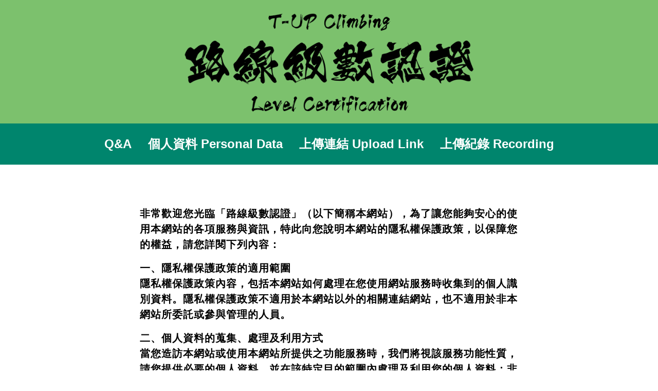

--- FILE ---
content_type: text/html; charset=UTF-8
request_url: https://grade.tup.j91.me/privacy
body_size: 4481
content:
<!DOCTYPE html>
<html lang="zh-hant" dir="ltr" class="domain-grade">
  <head>
    <meta charset="utf-8" />
<style>/* @see https://github.com/aFarkas/lazysizes#broken-image-symbol */.js img.lazyload:not([src]) { visibility: hidden; }/* @see https://github.com/aFarkas/lazysizes#automatically-setting-the-sizes-attribute */.js img.lazyloaded[data-sizes=auto] { display: block; width: 100%; }</style>
<meta name="Generator" content="Drupal 9 (https://www.drupal.org)" />
<meta name="MobileOptimized" content="width" />
<meta name="HandheldFriendly" content="true" />
<meta name="viewport" content="width=device-width, initial-scale=1, shrink-to-fit=no" />
<meta http-equiv="x-ua-compatible" content="ie=edge" />
<link rel="icon" href="/themes/custom/grade/images/tup_logo.jpg" type="image/jpeg" />
<link rel="canonical" href="https://grade.tup.j91.me/privacy" />
<link rel="shortlink" href="https://grade.tup.j91.me/node/113" />

    <title>隱私權條款 | T-UP Climbing 路線級數認證 Level Certification</title>
    <link rel="stylesheet" media="all" href="/sites/default/files/css/css_AHV9aiTH_MSrLH1HQg-95HbP1c3Y_d-YIBmdj8MmGZc.css" />
<link rel="stylesheet" media="all" href="/sites/default/files/css/css_KRI0A94iSCSZmYk8LYqNLmrRZkStFYeUngt2Mw9pEkQ.css" />

    
  </head>
  <body class="layout-no-sidebars page-node-113 path-privacy path-node node--type-page">
    <a href="#main-content" class="visually-hidden focusable skip-link">
      移至主內容
    </a>
    
      <div class="dialog-off-canvas-main-canvas" data-off-canvas-main-canvas>
    <div id="page-wrapper">
  <div id="page">
    <header id="header" class="header" role="banner" aria-label="網站頁首">
                        <nav class="navbar" id="navbar-top">
                    <div class="container">
                        
                <section class="row region region-top-header">
          <a href="/" title="首頁" rel="home" class="navbar-brand">
              <img src="/themes/custom/grade/images/tup_grade_logo.png" alt="首頁" class="img-fluid d-inline-block align-top" />
            
    </a>
    
  </section>

                                  </div>
                    </nav>
                <nav class="navbar navbar-expand-lg" id="navbar-main">
                    <div class="container">
                      
                          <button class="navbar-toggler collapsed" type="button" data-bs-toggle="collapse" data-bs-target="#CollapsingNavbar" aria-controls="CollapsingNavbar" aria-expanded="false" aria-label="Toggle navigation"><span class="navbar-toggler-icon"></span></button>
              <div class="collapse navbar-collapse justify-content-end justify-content-lg-center" id="CollapsingNavbar">
                                  <nav role="navigation" aria-labelledby="block-main-menu-menu" id="block-main-menu" class="block block-menu navigation menu--main">
            
  <h2 class="visually-hidden" id="block-main-menu-menu">主導覽</h2>
  

        
              <ul class="clearfix nav navbar-nav">
                    <li class="nav-item">
                          <a href="/qa" class="nav-link nav-link--qa" data-drupal-link-system-path="node/44">Q&amp;A</a>
              </li>
                <li class="nav-item">
                          <a href="/personal" class="nav-link nav-link--personal" data-drupal-link-system-path="personal">個人資料 Personal Data</a>
              </li>
                <li class="nav-item">
                          <a href="/record/add" class="nav-link nav-link--record-add" data-drupal-link-system-path="record/add">上傳連結 Upload Link</a>
              </li>
                <li class="nav-item">
                          <a href="/record" class="nav-link nav-link--record" data-drupal-link-system-path="record">上傳紀錄 Recording</a>
              </li>
        </ul>
  


  </nav>


                                	          </div>
                                            </div>
                  </nav>
          </header>
          <div class="highlighted">
        <aside class="container section clearfix" role="complementary">
            <div data-drupal-messages-fallback class="hidden"></div>


        </aside>
      </div>
            <div id="main-wrapper" class="layout-main-wrapper clearfix">
              <div id="main" class="container">
          
          <div class="row row-offcanvas row-offcanvas-left clearfix">
              <main class="main-content col" id="content" role="main">
                <section class="section">
                  <a id="main-content" tabindex="-1"></a>
                    

<article role="article" class="node node--type-page node--view-mode-full clearfix">
  <header>
    
        
      </header>
  <div class="node__content clearfix">
      <div class="layout layout--onecol">
    <div  class="layout__region layout__region--content">
      <div class="block block-layout-builder block-field-blocknodepagebody">
  
    
      <div class="content">
      
            <div class="clearfix text-formatted field field--name-body field--type-text-with-summary field--label-hidden field__item"><p>非常歡迎您光臨「路線級數認證」（以下簡稱本網站），為了讓您能夠安心的使用本網站的各項服務與資訊，特此向您說明本網站的隱私權保護政策，以保障您的權益，請您詳閱下列內容：</p>

<p>一、隱私權保護政策的適用範圍<br />
隱私權保護政策內容，包括本網站如何處理在您使用網站服務時收集到的個人識別資料。隱私權保護政策不適用於本網站以外的相關連結網站，也不適用於非本網站所委託或參與管理的人員。</p>

<p>二、個人資料的蒐集、處理及利用方式<br />
當您造訪本網站或使用本網站所提供之功能服務時，我們將視該服務功能性質，請您提供必要的個人資料，並在該特定目的範圍內處理及利用您的個人資料；非經您同意，本網站不會將個人資料用於其他用途。 本網站在您使用服務信箱、問卷調查等互動性功能時，會保留您所提供的姓名、電子郵件地址、聯絡方式及使用時間等。 於一般瀏覽時，伺服器會自行記錄相關行徑，包括您使用連線設備的 IP 位址、使用時間、使用的瀏覽器、瀏覽及點選資料記錄等，做為我們增進網站服務的參考依據，此記錄為內部應用，決不對外公佈。 為提供精確的服務，我們會將收集的問卷調查內容進行統計與分析，分析結果之統計數據或說明文字呈現，除供內部研究外，我們會視需要公佈統計數據及說明文字，但不涉及特定個人之資料。 您可以隨時<a href="mailto:service@j91.me">向我們</a>提出請求，以更正或刪除本網站所蒐集您錯誤或不完整的個人資料。</p>

<p>三、資料之保護<br />
本網站主機均設有防火牆、防毒系統等相關的各項資訊安全設備及必要的安全防護措施，加以保護網站及您的個人資料採用嚴格的保護措施，只由經過授權的人員才能接觸您的個人資料，相關處理人員皆簽有保密合約，如有違反保密義務者，將會受到相關的法律處分。 如因業務需要有必要委託其他單位提供服務時，本網站亦會嚴格要求其遵守保密義務，並且採取必要檢查程序以確定其將確實遵守。</p>

<p>四、網站對外的相關連結<br />
本網站的網頁提供其他網站的網路連結，您也可經由本網站所提供的連結，點選進入其他網站。但該連結網站不適用本網站的隱私權保護政策，您必須參考該連結網站中的隱私權保護政策。</p>

<p>五、與第三人共用個人資料之政策<br />
本網站絕不會提供、交換、出租或出售任何您的個人資料給其他個人、團體、私人企業或公務機關，但有法律依據或合約義務者，不在此限。 前項但書之情形包括不限於： 經由您書面同意。 法律明文規定。 為免除您生命、身體、自由或財產上之危險。 與公務機關或學術研究機構合作，基於公共利益為統計或學術研究而有必要，且資料經過提供者處理或蒐集者依其揭露方式無從識別特定之當事人。 當您在網站的行為，違反服務條款或可能損害或妨礙網站與其他使用者權益或導致任何人遭受損害時，經網站管理單位研析揭露您的個人資料是為了辨識、聯絡或採取法律行動所必要者。 有利於您的權益。 本網站委託廠商協助蒐集、處理或利用您的個人資料時，將對委外廠商或個人善盡監督管理之責。</p>

<p>六、Cookie 之使用<br />
為了提供您最佳的服務，本網站會在您的電腦中放置並取用我們的 Cookie，若您不願接受 Cookie 的寫入，您可在您使用的瀏覽器功能項中設定隱私權等級為高，即可拒絕 Cookie 的寫入，但可能會導致網站某些功能無法正常執行 。 七、隱私權保護政策之修正 本網站隱私權保護政策將因應需求隨時進行修正，修正後的條款將刊登於網站上。</p>

<p>資料刪除政策(Facebook)<br />
登入有使用 Facebook 登入應用。根據 Facebook 的政策，我們必須提供 "Facebook資料刪除指示的網址" 這個說明網頁。<br />
如果您想刪除與 J91系統 有關的 Facebook 登入應用數據資料，您可以按照以下步驟進行：<br />
進入您 Facebook 個人檔案的應用程式和網站設定頁籤：<br /><a href="https://www.facebook.com/settings?tab=applications" target="_blank">https://www.facebook.com/settings?tab=applications</a><br />
移除您的應用程式。</p>
</div>
      
    </div>
  </div>

    </div>
  </div>

  </div>
</article>


                </section>
              </main>
                                  </div>
        </div>
          </div>
        <footer class="site-footer">
              <div class="container">
                                <div class="site-footer__bottom">
                <section class="row region region-footer-fifth">
    <nav role="navigation" aria-labelledby="block-menu-footer-menu" id="block-menu-footer" class="block block-menu navigation menu--footer">
            
  <h2 class="visually-hidden" id="block-menu-footer-menu">頁尾</h2>
  

        
              <ul class="clearfix nav navbar-nav">
                    <li class="nav-item active">
                <a href="/privacy" class="nav-link active nav-link--privacy is-active" data-drupal-link-system-path="node/113">隱私權條款</a>
              </li>
        </ul>
  


  </nav>

  </section>

            </div>
                  </div>
          </footer>
  </div>
</div>

  </div>

    
    <script type="application/json" data-drupal-selector="drupal-settings-json">{"path":{"baseUrl":"\/","scriptPath":null,"pathPrefix":"","currentPath":"node\/113","currentPathIsAdmin":false,"isFront":false,"currentLanguage":"zh-hant"},"pluralDelimiter":"\u0003","suppressDeprecationErrors":true,"lazy":{"lazysizes":{"lazyClass":"lazyload","loadedClass":"lazyloaded","loadingClass":"lazyloading","preloadClass":"lazypreload","errorClass":"lazyerror","autosizesClass":"lazyautosizes","srcAttr":"data-src","srcsetAttr":"data-srcset","sizesAttr":"data-sizes","minSize":40,"customMedia":[],"init":true,"expFactor":1.5,"hFac":0.8,"loadMode":2,"loadHidden":true,"ricTimeout":0,"throttleDelay":125,"plugins":[]},"placeholderSrc":"","preferNative":true,"minified":true,"libraryPath":"\/libraries\/lazysizes"},"statistics":{"data":{"nid":"113"},"url":"\/core\/modules\/statistics\/statistics.php"},"user":{"uid":0,"permissionsHash":"afc0fd8869b50fd40e787dda6702ae9a8ce0cce507d56a6bab2efa59dc8c1eb5"}}</script>
<script src="/sites/default/files/js/js_lnElIR4OnnFzg68xDxf5shuxOPPsL-tEYtSrSPmQ9Wc.js"></script>
<script src="https://ajax.googleapis.com/ajax/libs/jquery/3.2.1/jquery.min.js"></script>
<script src="/sites/default/files/js/js_8ZE-sF8-1PKZ8k-SsQpws_aXEJmhgDK9V5jEXLdctko.js"></script>
<script src="/sites/default/files/js/js_1V5_l_4h-HKACJvItw4NLT8-Ymybf4jiOCmk0Fb4cB8.js"></script>
<script src="/sites/default/files/js/js_JZ5iqDkLpolWs5K5iK5smTycwV-v1bY0oVMQSaT5tiI.js"></script>
<script src="/sites/default/files/js/js_g8TpurEJK1W7zWChX6kcCytZNzLvDXt83V80VZSSKGA.js"></script>

  </body>
</html>


--- FILE ---
content_type: text/css
request_url: https://grade.tup.j91.me/sites/default/files/css/css_KRI0A94iSCSZmYk8LYqNLmrRZkStFYeUngt2Mw9pEkQ.css
body_size: 38283
content:
.node__content{font-size:1.071em;margin-top:10px;}.node--view-mode-teaser{border-bottom:1px solid #d3d7d9;margin-bottom:30px;padding-bottom:15px;}.node--view-mode-teaser h2{margin-top:0;padding-top:0.5em;}.node--view-mode-teaser h2 a{color:#181818;}.node--view-mode-teaser.node--sticky{background:#f9f9f9;background:rgba(0,0,0,0.024);border:1px solid #d3d7d9;padding:0 15px 15px;}.node--view-mode-teaser .node__content{clear:none;font-size:1em;line-height:1.6;}.node__meta{font-size:0.857em;color:#68696b;margin-bottom:-5px;}.node__meta .field--name-field-user-picture img{float:left;margin:1px 20px 0 0;}[dir="rtl"] .node__meta .field--name-field-user-picture img{float:right;margin-left:20px;margin-right:0;}.node__links{text-align:right;font-size:0.93em;}[dir="rtl"] .node__links{text-align:left;}.node--unpublished{padding:20px 15px 0;}.node--unpublished .comment-text .comment-arrow{border-left:1px solid #fff4f4;border-right:1px solid #fff4f4;}
:root{--bs-blue:#0d6efd;--bs-indigo:#6610f2;--bs-purple:#6f42c1;--bs-pink:#d63384;--bs-red:#dc3545;--bs-orange:#fd7e14;--bs-yellow:#ffc107;--bs-green:#28a745;--bs-teal:#20c997;--bs-cyan:#17a2b8;--bs-white:#fff;--bs-gray:#6c757d;--bs-gray-dark:#343a40;--bs-gray-100:#f8f9fa;--bs-gray-200:#e9ecef;--bs-gray-300:#dee2e6;--bs-gray-400:#ced4da;--bs-gray-500:#adb5bd;--bs-gray-600:#6c757d;--bs-gray-700:#495057;--bs-gray-800:#343a40;--bs-gray-900:#212529;--bs-primary:#0079C0;--bs-secondary:#ff4e2e;--bs-success:#28a745;--bs-info:#17a2b8;--bs-warning:#ffc107;--bs-danger:#dc3545;--bs-light:#f8f9fa;--bs-dark:#343a40;--bs-primary-rgb:0,121,192;--bs-secondary-rgb:255,78,46;--bs-success-rgb:40,167,69;--bs-info-rgb:23,162,184;--bs-warning-rgb:255,193,7;--bs-danger-rgb:220,53,69;--bs-light-rgb:248,249,250;--bs-dark-rgb:52,58,64;--bs-white-rgb:255,255,255;--bs-black-rgb:0,0,0;--bs-body-color-rgb:52,58,64;--bs-body-bg-rgb:255,255,255;--bs-font-sans-serif:-apple-system,BlinkMacSystemFont,"Segoe UI",Roboto,"Helvetica Neue",Arial,"Noto Sans",sans-serif,"Apple Color Emoji","Segoe UI Emoji","Segoe UI Symbol","Noto Color Emoji";--bs-font-monospace:SFMono-Regular,Menlo,Monaco,Consolas,"Liberation Mono","Courier New",monospace;--bs-gradient:linear-gradient(180deg,rgba(255,255,255,0.15),rgba(255,255,255,0));--bs-body-font-family:-apple-system,BlinkMacSystemFont,Segoe UI,Roboto,Helvetica Neue,Arial,Noto Sans,sans-serif,Apple Color Emoji,Segoe UI Emoji,Segoe UI Symbol,Noto Color Emoji;--bs-body-font-size:1rem;--bs-body-font-weight:normal;--bs-body-line-height:1.5;--bs-body-color:#343a40;--bs-body-bg:#fff;}*,*::before,*::after{-webkit-box-sizing:border-box;box-sizing:border-box;}@media (prefers-reduced-motion:no-preference){:root{scroll-behavior:smooth;}}body{margin:0;font-family:var(--bs-body-font-family);font-size:var(--bs-body-font-size);font-weight:var(--bs-body-font-weight);line-height:var(--bs-body-line-height);color:var(--bs-body-color);text-align:var(--bs-body-text-align);background-color:var(--bs-body-bg);-webkit-text-size-adjust:100%;-webkit-tap-highlight-color:rgba(0,0,0,0);}hr{margin:1rem 0;color:inherit;background-color:currentColor;border:0;opacity:0.25;}hr:not([size]){height:1px;}h1,.h1,h2,.h2,h3,.h3,h4,.h4,h5,.h5,h6,.h6{margin-top:0;margin-bottom:0.5rem;font-weight:500;line-height:1.2;}h1,.h1{font-size:calc(1.375rem + 1.5vw);}@media (min-width:75rem){h1,.h1{font-size:2.5rem;}}h2,.h2{font-size:calc(1.325rem + 0.9vw);}@media (min-width:75rem){h2,.h2{font-size:2rem;}}h3,.h3{font-size:calc(1.3rem + 0.6vw);}@media (min-width:75rem){h3,.h3{font-size:1.75rem;}}h4,.h4{font-size:calc(1.275rem + 0.3vw);}@media (min-width:75rem){h4,.h4{font-size:1.5rem;}}h5,.h5{font-size:1.25rem;}h6,.h6{font-size:1rem;}p{margin-top:0;margin-bottom:1rem;}abbr[title],abbr[data-bs-original-title]{-webkit-text-decoration:underline dotted;text-decoration:underline dotted;cursor:help;text-decoration-skip-ink:none;}address{margin-bottom:1rem;font-style:normal;line-height:inherit;}ol,ul{padding-left:2rem;}ol,ul,dl{margin-top:0;margin-bottom:1rem;}ol ol,ul ul,ol ul,ul ol{margin-bottom:0;}dt{font-weight:bold;}dd{margin-bottom:.5rem;margin-left:0;}blockquote{margin:0 0 1rem;}b,strong{font-weight:bolder;}small,.small{font-size:0.875em;}mark,.mark{padding:0.2em;background-color:#fcf8e3;}sub,sup{position:relative;font-size:0.75em;line-height:0;vertical-align:baseline;}sub{bottom:-.25em;}sup{top:-.5em;}a{color:#0079C0;text-decoration:none;}a:hover{color:#005283;text-decoration:underline;}a:not([href]):not([class]),a:not([href]):not([class]):hover{color:inherit;text-decoration:none;}pre,code,kbd,samp{font-family:var(--bs-font-monospace);font-size:1em;direction:ltr;unicode-bidi:bidi-override;}pre{display:block;margin-top:0;margin-bottom:1rem;overflow:auto;font-size:0.875em;}pre code{font-size:inherit;color:inherit;word-break:normal;}code{font-size:0.875em;color:#d63384;word-wrap:break-word;}a > code{color:inherit;}kbd{padding:0.2rem 0.4rem;font-size:0.875em;color:#fff;background-color:#212529;border-radius:0.2rem;}kbd kbd{padding:0;font-size:1em;font-weight:bold;}figure{margin:0 0 1rem;}img,svg{vertical-align:middle;}table{caption-side:bottom;border-collapse:collapse;}caption{padding-top:0.5rem;padding-bottom:0.5rem;color:#6c757d;text-align:left;}th{text-align:inherit;text-align:-webkit-match-parent;}thead,tbody,tfoot,tr,td,th{border-color:inherit;border-style:solid;border-width:0;}label{display:inline-block;}button{border-radius:0;}button:focus:not(:focus-visible){outline:0;}input,button,select,optgroup,textarea{margin:0;font-family:inherit;font-size:inherit;line-height:inherit;}button,select{text-transform:none;}[role="button"]{cursor:pointer;}select{word-wrap:normal;}select:disabled{opacity:1;}[list]::-webkit-calendar-picker-indicator{display:none;}button,[type="button"],[type="reset"],[type="submit"]{-webkit-appearance:button;}button:not(:disabled),[type="button"]:not(:disabled),[type="reset"]:not(:disabled),[type="submit"]:not(:disabled){cursor:pointer;}::-moz-focus-inner{padding:0;border-style:none;}textarea{resize:vertical;}fieldset{min-width:0;padding:0;margin:0;border:0;}legend{float:left;width:100%;padding:0;margin-bottom:0.5rem;font-size:calc(1.275rem + 0.3vw);line-height:inherit;}@media (min-width:75rem){legend{font-size:1.5rem;}}legend + *{clear:left;}::-webkit-datetime-edit-fields-wrapper,::-webkit-datetime-edit-text,::-webkit-datetime-edit-minute,::-webkit-datetime-edit-hour-field,::-webkit-datetime-edit-day-field,::-webkit-datetime-edit-month-field,::-webkit-datetime-edit-year-field{padding:0;}::-webkit-inner-spin-button{height:auto;}[type="search"]{outline-offset:-2px;-webkit-appearance:textfield;}::-webkit-search-decoration{-webkit-appearance:none;}::-webkit-color-swatch-wrapper{padding:0;}::file-selector-button{font:inherit;}::-webkit-file-upload-button{font:inherit;-webkit-appearance:button;}output{display:inline-block;}iframe{border:0;}summary{display:list-item;cursor:pointer;}progress{vertical-align:baseline;}[hidden]{display:none !important;}.lead{font-size:1.25rem;font-weight:300;}.display-1{font-size:calc(1.625rem + 4.5vw);font-weight:300;line-height:1.2;}@media (min-width:75rem){.display-1{font-size:5rem;}}.display-2{font-size:calc(1.575rem + 3.9vw);font-weight:300;line-height:1.2;}@media (min-width:75rem){.display-2{font-size:4.5rem;}}.display-3{font-size:calc(1.525rem + 3.3vw);font-weight:300;line-height:1.2;}@media (min-width:75rem){.display-3{font-size:4rem;}}.display-4{font-size:calc(1.475rem + 2.7vw);font-weight:300;line-height:1.2;}@media (min-width:75rem){.display-4{font-size:3.5rem;}}.display-5{font-size:calc(1.425rem + 2.1vw);font-weight:300;line-height:1.2;}@media (min-width:75rem){.display-5{font-size:3rem;}}.display-6{font-size:calc(1.375rem + 1.5vw);font-weight:300;line-height:1.2;}@media (min-width:75rem){.display-6{font-size:2.5rem;}}.list-unstyled{padding-left:0;list-style:none;}.list-inline{padding-left:0;list-style:none;}.list-inline-item{display:inline-block;}.list-inline-item:not(:last-child){margin-right:0.5rem;}.initialism{font-size:0.875em;text-transform:uppercase;}.blockquote{margin-bottom:1rem;font-size:1.25rem;}.blockquote > :last-child{margin-bottom:0;}.blockquote-footer{margin-top:-1rem;margin-bottom:1rem;font-size:0.875em;color:#6c757d;}.blockquote-footer::before{content:"\2014\00A0";}.img-fluid{max-width:100%;height:auto;}.img-thumbnail{padding:0.25rem;background-color:#fff;border:1px solid #dee2e6;border-radius:0.25rem;max-width:100%;height:auto;}.figure{display:inline-block;}.figure-img{margin-bottom:0.5rem;line-height:1;}.figure-caption{font-size:0.875em;color:#6c757d;}.container,.container-fluid,.container-sm,.container-md,.container-lg,.container-xl,.container-xxl{width:100%;padding-right:var(--bs-gutter-x,0.75rem);padding-left:var(--bs-gutter-x,0.75rem);margin-right:auto;margin-left:auto;}@media (min-width:36rem){.container,.container-sm{max-width:540px;}}@media (min-width:48rem){.container,.container-sm,.container-md{max-width:720px;}}@media (min-width:62rem){.container,.container-sm,.container-md,.container-lg{max-width:960px;}}@media (min-width:75rem){.container,.container-sm,.container-md,.container-lg,.container-xl{max-width:1140px;}}@media (min-width:87.5rem){.container,.container-sm,.container-md,.container-lg,.container-xl,.container-xxl{max-width:1320px;}}.row{--bs-gutter-x:1.5rem;--bs-gutter-y:0;display:-webkit-box;display:-webkit-flex;display:-ms-flexbox;display:flex;-webkit-flex-wrap:wrap;-ms-flex-wrap:wrap;flex-wrap:wrap;margin-top:calc(-1 * var(--bs-gutter-y));margin-right:calc(-.5 * var(--bs-gutter-x));margin-left:calc(-.5 * var(--bs-gutter-x));}.row > *{-webkit-flex-shrink:0;-ms-flex-negative:0;flex-shrink:0;width:100%;max-width:100%;padding-right:calc(var(--bs-gutter-x) * .5);padding-left:calc(var(--bs-gutter-x) * .5);margin-top:var(--bs-gutter-y);}.col{-webkit-box-flex:1;-webkit-flex:1 0 0%;-ms-flex:1 0 0%;flex:1 0 0%;}.row-cols-auto > *{-webkit-box-flex:0;-webkit-flex:0 0 auto;-ms-flex:0 0 auto;flex:0 0 auto;width:auto;}.row-cols-1 > *{-webkit-box-flex:0;-webkit-flex:0 0 auto;-ms-flex:0 0 auto;flex:0 0 auto;width:100%;}.row-cols-2 > *{-webkit-box-flex:0;-webkit-flex:0 0 auto;-ms-flex:0 0 auto;flex:0 0 auto;width:50%;}.row-cols-3 > *{-webkit-box-flex:0;-webkit-flex:0 0 auto;-ms-flex:0 0 auto;flex:0 0 auto;width:33.33333%;}.row-cols-4 > *{-webkit-box-flex:0;-webkit-flex:0 0 auto;-ms-flex:0 0 auto;flex:0 0 auto;width:25%;}.row-cols-5 > *{-webkit-box-flex:0;-webkit-flex:0 0 auto;-ms-flex:0 0 auto;flex:0 0 auto;width:20%;}.row-cols-6 > *{-webkit-box-flex:0;-webkit-flex:0 0 auto;-ms-flex:0 0 auto;flex:0 0 auto;width:16.66667%;}.col-auto{-webkit-box-flex:0;-webkit-flex:0 0 auto;-ms-flex:0 0 auto;flex:0 0 auto;width:auto;}.col-1{-webkit-box-flex:0;-webkit-flex:0 0 auto;-ms-flex:0 0 auto;flex:0 0 auto;width:8.33333%;}.col-2{-webkit-box-flex:0;-webkit-flex:0 0 auto;-ms-flex:0 0 auto;flex:0 0 auto;width:16.66667%;}.col-3{-webkit-box-flex:0;-webkit-flex:0 0 auto;-ms-flex:0 0 auto;flex:0 0 auto;width:25%;}.col-4{-webkit-box-flex:0;-webkit-flex:0 0 auto;-ms-flex:0 0 auto;flex:0 0 auto;width:33.33333%;}.col-5{-webkit-box-flex:0;-webkit-flex:0 0 auto;-ms-flex:0 0 auto;flex:0 0 auto;width:41.66667%;}.col-6{-webkit-box-flex:0;-webkit-flex:0 0 auto;-ms-flex:0 0 auto;flex:0 0 auto;width:50%;}.col-7{-webkit-box-flex:0;-webkit-flex:0 0 auto;-ms-flex:0 0 auto;flex:0 0 auto;width:58.33333%;}.col-8{-webkit-box-flex:0;-webkit-flex:0 0 auto;-ms-flex:0 0 auto;flex:0 0 auto;width:66.66667%;}.col-9{-webkit-box-flex:0;-webkit-flex:0 0 auto;-ms-flex:0 0 auto;flex:0 0 auto;width:75%;}.col-10{-webkit-box-flex:0;-webkit-flex:0 0 auto;-ms-flex:0 0 auto;flex:0 0 auto;width:83.33333%;}.col-11{-webkit-box-flex:0;-webkit-flex:0 0 auto;-ms-flex:0 0 auto;flex:0 0 auto;width:91.66667%;}.col-12{-webkit-box-flex:0;-webkit-flex:0 0 auto;-ms-flex:0 0 auto;flex:0 0 auto;width:100%;}.offset-1{margin-left:8.33333%;}.offset-2{margin-left:16.66667%;}.offset-3{margin-left:25%;}.offset-4{margin-left:33.33333%;}.offset-5{margin-left:41.66667%;}.offset-6{margin-left:50%;}.offset-7{margin-left:58.33333%;}.offset-8{margin-left:66.66667%;}.offset-9{margin-left:75%;}.offset-10{margin-left:83.33333%;}.offset-11{margin-left:91.66667%;}.g-0,.gx-0{--bs-gutter-x:0;}.g-0,.gy-0{--bs-gutter-y:0;}.g-1,.gx-1{--bs-gutter-x:0.25rem;}.g-1,.gy-1{--bs-gutter-y:0.25rem;}.g-2,.gx-2{--bs-gutter-x:0.5rem;}.g-2,.gy-2{--bs-gutter-y:0.5rem;}.g-3,.gx-3{--bs-gutter-x:1rem;}.g-3,.gy-3{--bs-gutter-y:1rem;}.g-4,.gx-4{--bs-gutter-x:1.5rem;}.g-4,.gy-4{--bs-gutter-y:1.5rem;}.g-5,.gx-5{--bs-gutter-x:3rem;}.g-5,.gy-5{--bs-gutter-y:3rem;}@media (min-width:36rem){.col-sm{-webkit-box-flex:1;-webkit-flex:1 0 0%;-ms-flex:1 0 0%;flex:1 0 0%;}.row-cols-sm-auto > *{-webkit-box-flex:0;-webkit-flex:0 0 auto;-ms-flex:0 0 auto;flex:0 0 auto;width:auto;}.row-cols-sm-1 > *{-webkit-box-flex:0;-webkit-flex:0 0 auto;-ms-flex:0 0 auto;flex:0 0 auto;width:100%;}.row-cols-sm-2 > *{-webkit-box-flex:0;-webkit-flex:0 0 auto;-ms-flex:0 0 auto;flex:0 0 auto;width:50%;}.row-cols-sm-3 > *{-webkit-box-flex:0;-webkit-flex:0 0 auto;-ms-flex:0 0 auto;flex:0 0 auto;width:33.33333%;}.row-cols-sm-4 > *{-webkit-box-flex:0;-webkit-flex:0 0 auto;-ms-flex:0 0 auto;flex:0 0 auto;width:25%;}.row-cols-sm-5 > *{-webkit-box-flex:0;-webkit-flex:0 0 auto;-ms-flex:0 0 auto;flex:0 0 auto;width:20%;}.row-cols-sm-6 > *{-webkit-box-flex:0;-webkit-flex:0 0 auto;-ms-flex:0 0 auto;flex:0 0 auto;width:16.66667%;}.col-sm-auto{-webkit-box-flex:0;-webkit-flex:0 0 auto;-ms-flex:0 0 auto;flex:0 0 auto;width:auto;}.col-sm-1{-webkit-box-flex:0;-webkit-flex:0 0 auto;-ms-flex:0 0 auto;flex:0 0 auto;width:8.33333%;}.col-sm-2{-webkit-box-flex:0;-webkit-flex:0 0 auto;-ms-flex:0 0 auto;flex:0 0 auto;width:16.66667%;}.col-sm-3{-webkit-box-flex:0;-webkit-flex:0 0 auto;-ms-flex:0 0 auto;flex:0 0 auto;width:25%;}.col-sm-4{-webkit-box-flex:0;-webkit-flex:0 0 auto;-ms-flex:0 0 auto;flex:0 0 auto;width:33.33333%;}.col-sm-5{-webkit-box-flex:0;-webkit-flex:0 0 auto;-ms-flex:0 0 auto;flex:0 0 auto;width:41.66667%;}.col-sm-6{-webkit-box-flex:0;-webkit-flex:0 0 auto;-ms-flex:0 0 auto;flex:0 0 auto;width:50%;}.col-sm-7{-webkit-box-flex:0;-webkit-flex:0 0 auto;-ms-flex:0 0 auto;flex:0 0 auto;width:58.33333%;}.col-sm-8{-webkit-box-flex:0;-webkit-flex:0 0 auto;-ms-flex:0 0 auto;flex:0 0 auto;width:66.66667%;}.col-sm-9{-webkit-box-flex:0;-webkit-flex:0 0 auto;-ms-flex:0 0 auto;flex:0 0 auto;width:75%;}.col-sm-10{-webkit-box-flex:0;-webkit-flex:0 0 auto;-ms-flex:0 0 auto;flex:0 0 auto;width:83.33333%;}.col-sm-11{-webkit-box-flex:0;-webkit-flex:0 0 auto;-ms-flex:0 0 auto;flex:0 0 auto;width:91.66667%;}.col-sm-12{-webkit-box-flex:0;-webkit-flex:0 0 auto;-ms-flex:0 0 auto;flex:0 0 auto;width:100%;}.offset-sm-0{margin-left:0;}.offset-sm-1{margin-left:8.33333%;}.offset-sm-2{margin-left:16.66667%;}.offset-sm-3{margin-left:25%;}.offset-sm-4{margin-left:33.33333%;}.offset-sm-5{margin-left:41.66667%;}.offset-sm-6{margin-left:50%;}.offset-sm-7{margin-left:58.33333%;}.offset-sm-8{margin-left:66.66667%;}.offset-sm-9{margin-left:75%;}.offset-sm-10{margin-left:83.33333%;}.offset-sm-11{margin-left:91.66667%;}.g-sm-0,.gx-sm-0{--bs-gutter-x:0;}.g-sm-0,.gy-sm-0{--bs-gutter-y:0;}.g-sm-1,.gx-sm-1{--bs-gutter-x:0.25rem;}.g-sm-1,.gy-sm-1{--bs-gutter-y:0.25rem;}.g-sm-2,.gx-sm-2{--bs-gutter-x:0.5rem;}.g-sm-2,.gy-sm-2{--bs-gutter-y:0.5rem;}.g-sm-3,.gx-sm-3{--bs-gutter-x:1rem;}.g-sm-3,.gy-sm-3{--bs-gutter-y:1rem;}.g-sm-4,.gx-sm-4{--bs-gutter-x:1.5rem;}.g-sm-4,.gy-sm-4{--bs-gutter-y:1.5rem;}.g-sm-5,.gx-sm-5{--bs-gutter-x:3rem;}.g-sm-5,.gy-sm-5{--bs-gutter-y:3rem;}}@media (min-width:48rem){.col-md{-webkit-box-flex:1;-webkit-flex:1 0 0%;-ms-flex:1 0 0%;flex:1 0 0%;}.row-cols-md-auto > *{-webkit-box-flex:0;-webkit-flex:0 0 auto;-ms-flex:0 0 auto;flex:0 0 auto;width:auto;}.row-cols-md-1 > *{-webkit-box-flex:0;-webkit-flex:0 0 auto;-ms-flex:0 0 auto;flex:0 0 auto;width:100%;}.row-cols-md-2 > *{-webkit-box-flex:0;-webkit-flex:0 0 auto;-ms-flex:0 0 auto;flex:0 0 auto;width:50%;}.row-cols-md-3 > *{-webkit-box-flex:0;-webkit-flex:0 0 auto;-ms-flex:0 0 auto;flex:0 0 auto;width:33.33333%;}.row-cols-md-4 > *{-webkit-box-flex:0;-webkit-flex:0 0 auto;-ms-flex:0 0 auto;flex:0 0 auto;width:25%;}.row-cols-md-5 > *{-webkit-box-flex:0;-webkit-flex:0 0 auto;-ms-flex:0 0 auto;flex:0 0 auto;width:20%;}.row-cols-md-6 > *{-webkit-box-flex:0;-webkit-flex:0 0 auto;-ms-flex:0 0 auto;flex:0 0 auto;width:16.66667%;}.col-md-auto{-webkit-box-flex:0;-webkit-flex:0 0 auto;-ms-flex:0 0 auto;flex:0 0 auto;width:auto;}.col-md-1{-webkit-box-flex:0;-webkit-flex:0 0 auto;-ms-flex:0 0 auto;flex:0 0 auto;width:8.33333%;}.col-md-2{-webkit-box-flex:0;-webkit-flex:0 0 auto;-ms-flex:0 0 auto;flex:0 0 auto;width:16.66667%;}.col-md-3{-webkit-box-flex:0;-webkit-flex:0 0 auto;-ms-flex:0 0 auto;flex:0 0 auto;width:25%;}.col-md-4{-webkit-box-flex:0;-webkit-flex:0 0 auto;-ms-flex:0 0 auto;flex:0 0 auto;width:33.33333%;}.col-md-5{-webkit-box-flex:0;-webkit-flex:0 0 auto;-ms-flex:0 0 auto;flex:0 0 auto;width:41.66667%;}.col-md-6{-webkit-box-flex:0;-webkit-flex:0 0 auto;-ms-flex:0 0 auto;flex:0 0 auto;width:50%;}.col-md-7{-webkit-box-flex:0;-webkit-flex:0 0 auto;-ms-flex:0 0 auto;flex:0 0 auto;width:58.33333%;}.col-md-8{-webkit-box-flex:0;-webkit-flex:0 0 auto;-ms-flex:0 0 auto;flex:0 0 auto;width:66.66667%;}.col-md-9{-webkit-box-flex:0;-webkit-flex:0 0 auto;-ms-flex:0 0 auto;flex:0 0 auto;width:75%;}.col-md-10{-webkit-box-flex:0;-webkit-flex:0 0 auto;-ms-flex:0 0 auto;flex:0 0 auto;width:83.33333%;}.col-md-11{-webkit-box-flex:0;-webkit-flex:0 0 auto;-ms-flex:0 0 auto;flex:0 0 auto;width:91.66667%;}.col-md-12{-webkit-box-flex:0;-webkit-flex:0 0 auto;-ms-flex:0 0 auto;flex:0 0 auto;width:100%;}.offset-md-0{margin-left:0;}.offset-md-1{margin-left:8.33333%;}.offset-md-2{margin-left:16.66667%;}.offset-md-3{margin-left:25%;}.offset-md-4{margin-left:33.33333%;}.offset-md-5{margin-left:41.66667%;}.offset-md-6{margin-left:50%;}.offset-md-7{margin-left:58.33333%;}.offset-md-8{margin-left:66.66667%;}.offset-md-9{margin-left:75%;}.offset-md-10{margin-left:83.33333%;}.offset-md-11{margin-left:91.66667%;}.g-md-0,.gx-md-0{--bs-gutter-x:0;}.g-md-0,.gy-md-0{--bs-gutter-y:0;}.g-md-1,.gx-md-1{--bs-gutter-x:0.25rem;}.g-md-1,.gy-md-1{--bs-gutter-y:0.25rem;}.g-md-2,.gx-md-2{--bs-gutter-x:0.5rem;}.g-md-2,.gy-md-2{--bs-gutter-y:0.5rem;}.g-md-3,.gx-md-3{--bs-gutter-x:1rem;}.g-md-3,.gy-md-3{--bs-gutter-y:1rem;}.g-md-4,.gx-md-4{--bs-gutter-x:1.5rem;}.g-md-4,.gy-md-4{--bs-gutter-y:1.5rem;}.g-md-5,.gx-md-5{--bs-gutter-x:3rem;}.g-md-5,.gy-md-5{--bs-gutter-y:3rem;}}@media (min-width:62rem){.col-lg{-webkit-box-flex:1;-webkit-flex:1 0 0%;-ms-flex:1 0 0%;flex:1 0 0%;}.row-cols-lg-auto > *{-webkit-box-flex:0;-webkit-flex:0 0 auto;-ms-flex:0 0 auto;flex:0 0 auto;width:auto;}.row-cols-lg-1 > *{-webkit-box-flex:0;-webkit-flex:0 0 auto;-ms-flex:0 0 auto;flex:0 0 auto;width:100%;}.row-cols-lg-2 > *{-webkit-box-flex:0;-webkit-flex:0 0 auto;-ms-flex:0 0 auto;flex:0 0 auto;width:50%;}.row-cols-lg-3 > *{-webkit-box-flex:0;-webkit-flex:0 0 auto;-ms-flex:0 0 auto;flex:0 0 auto;width:33.33333%;}.row-cols-lg-4 > *{-webkit-box-flex:0;-webkit-flex:0 0 auto;-ms-flex:0 0 auto;flex:0 0 auto;width:25%;}.row-cols-lg-5 > *{-webkit-box-flex:0;-webkit-flex:0 0 auto;-ms-flex:0 0 auto;flex:0 0 auto;width:20%;}.row-cols-lg-6 > *{-webkit-box-flex:0;-webkit-flex:0 0 auto;-ms-flex:0 0 auto;flex:0 0 auto;width:16.66667%;}.col-lg-auto{-webkit-box-flex:0;-webkit-flex:0 0 auto;-ms-flex:0 0 auto;flex:0 0 auto;width:auto;}.col-lg-1{-webkit-box-flex:0;-webkit-flex:0 0 auto;-ms-flex:0 0 auto;flex:0 0 auto;width:8.33333%;}.col-lg-2{-webkit-box-flex:0;-webkit-flex:0 0 auto;-ms-flex:0 0 auto;flex:0 0 auto;width:16.66667%;}.col-lg-3{-webkit-box-flex:0;-webkit-flex:0 0 auto;-ms-flex:0 0 auto;flex:0 0 auto;width:25%;}.col-lg-4{-webkit-box-flex:0;-webkit-flex:0 0 auto;-ms-flex:0 0 auto;flex:0 0 auto;width:33.33333%;}.col-lg-5{-webkit-box-flex:0;-webkit-flex:0 0 auto;-ms-flex:0 0 auto;flex:0 0 auto;width:41.66667%;}.col-lg-6{-webkit-box-flex:0;-webkit-flex:0 0 auto;-ms-flex:0 0 auto;flex:0 0 auto;width:50%;}.col-lg-7{-webkit-box-flex:0;-webkit-flex:0 0 auto;-ms-flex:0 0 auto;flex:0 0 auto;width:58.33333%;}.col-lg-8{-webkit-box-flex:0;-webkit-flex:0 0 auto;-ms-flex:0 0 auto;flex:0 0 auto;width:66.66667%;}.col-lg-9{-webkit-box-flex:0;-webkit-flex:0 0 auto;-ms-flex:0 0 auto;flex:0 0 auto;width:75%;}.col-lg-10{-webkit-box-flex:0;-webkit-flex:0 0 auto;-ms-flex:0 0 auto;flex:0 0 auto;width:83.33333%;}.col-lg-11{-webkit-box-flex:0;-webkit-flex:0 0 auto;-ms-flex:0 0 auto;flex:0 0 auto;width:91.66667%;}.col-lg-12{-webkit-box-flex:0;-webkit-flex:0 0 auto;-ms-flex:0 0 auto;flex:0 0 auto;width:100%;}.offset-lg-0{margin-left:0;}.offset-lg-1{margin-left:8.33333%;}.offset-lg-2{margin-left:16.66667%;}.offset-lg-3{margin-left:25%;}.offset-lg-4{margin-left:33.33333%;}.offset-lg-5{margin-left:41.66667%;}.offset-lg-6{margin-left:50%;}.offset-lg-7{margin-left:58.33333%;}.offset-lg-8{margin-left:66.66667%;}.offset-lg-9{margin-left:75%;}.offset-lg-10{margin-left:83.33333%;}.offset-lg-11{margin-left:91.66667%;}.g-lg-0,.gx-lg-0{--bs-gutter-x:0;}.g-lg-0,.gy-lg-0{--bs-gutter-y:0;}.g-lg-1,.gx-lg-1{--bs-gutter-x:0.25rem;}.g-lg-1,.gy-lg-1{--bs-gutter-y:0.25rem;}.g-lg-2,.gx-lg-2{--bs-gutter-x:0.5rem;}.g-lg-2,.gy-lg-2{--bs-gutter-y:0.5rem;}.g-lg-3,.gx-lg-3{--bs-gutter-x:1rem;}.g-lg-3,.gy-lg-3{--bs-gutter-y:1rem;}.g-lg-4,.gx-lg-4{--bs-gutter-x:1.5rem;}.g-lg-4,.gy-lg-4{--bs-gutter-y:1.5rem;}.g-lg-5,.gx-lg-5{--bs-gutter-x:3rem;}.g-lg-5,.gy-lg-5{--bs-gutter-y:3rem;}}@media (min-width:75rem){.col-xl{-webkit-box-flex:1;-webkit-flex:1 0 0%;-ms-flex:1 0 0%;flex:1 0 0%;}.row-cols-xl-auto > *{-webkit-box-flex:0;-webkit-flex:0 0 auto;-ms-flex:0 0 auto;flex:0 0 auto;width:auto;}.row-cols-xl-1 > *{-webkit-box-flex:0;-webkit-flex:0 0 auto;-ms-flex:0 0 auto;flex:0 0 auto;width:100%;}.row-cols-xl-2 > *{-webkit-box-flex:0;-webkit-flex:0 0 auto;-ms-flex:0 0 auto;flex:0 0 auto;width:50%;}.row-cols-xl-3 > *{-webkit-box-flex:0;-webkit-flex:0 0 auto;-ms-flex:0 0 auto;flex:0 0 auto;width:33.33333%;}.row-cols-xl-4 > *{-webkit-box-flex:0;-webkit-flex:0 0 auto;-ms-flex:0 0 auto;flex:0 0 auto;width:25%;}.row-cols-xl-5 > *{-webkit-box-flex:0;-webkit-flex:0 0 auto;-ms-flex:0 0 auto;flex:0 0 auto;width:20%;}.row-cols-xl-6 > *{-webkit-box-flex:0;-webkit-flex:0 0 auto;-ms-flex:0 0 auto;flex:0 0 auto;width:16.66667%;}.col-xl-auto{-webkit-box-flex:0;-webkit-flex:0 0 auto;-ms-flex:0 0 auto;flex:0 0 auto;width:auto;}.col-xl-1{-webkit-box-flex:0;-webkit-flex:0 0 auto;-ms-flex:0 0 auto;flex:0 0 auto;width:8.33333%;}.col-xl-2{-webkit-box-flex:0;-webkit-flex:0 0 auto;-ms-flex:0 0 auto;flex:0 0 auto;width:16.66667%;}.col-xl-3{-webkit-box-flex:0;-webkit-flex:0 0 auto;-ms-flex:0 0 auto;flex:0 0 auto;width:25%;}.col-xl-4{-webkit-box-flex:0;-webkit-flex:0 0 auto;-ms-flex:0 0 auto;flex:0 0 auto;width:33.33333%;}.col-xl-5{-webkit-box-flex:0;-webkit-flex:0 0 auto;-ms-flex:0 0 auto;flex:0 0 auto;width:41.66667%;}.col-xl-6{-webkit-box-flex:0;-webkit-flex:0 0 auto;-ms-flex:0 0 auto;flex:0 0 auto;width:50%;}.col-xl-7{-webkit-box-flex:0;-webkit-flex:0 0 auto;-ms-flex:0 0 auto;flex:0 0 auto;width:58.33333%;}.col-xl-8{-webkit-box-flex:0;-webkit-flex:0 0 auto;-ms-flex:0 0 auto;flex:0 0 auto;width:66.66667%;}.col-xl-9{-webkit-box-flex:0;-webkit-flex:0 0 auto;-ms-flex:0 0 auto;flex:0 0 auto;width:75%;}.col-xl-10{-webkit-box-flex:0;-webkit-flex:0 0 auto;-ms-flex:0 0 auto;flex:0 0 auto;width:83.33333%;}.col-xl-11{-webkit-box-flex:0;-webkit-flex:0 0 auto;-ms-flex:0 0 auto;flex:0 0 auto;width:91.66667%;}.col-xl-12{-webkit-box-flex:0;-webkit-flex:0 0 auto;-ms-flex:0 0 auto;flex:0 0 auto;width:100%;}.offset-xl-0{margin-left:0;}.offset-xl-1{margin-left:8.33333%;}.offset-xl-2{margin-left:16.66667%;}.offset-xl-3{margin-left:25%;}.offset-xl-4{margin-left:33.33333%;}.offset-xl-5{margin-left:41.66667%;}.offset-xl-6{margin-left:50%;}.offset-xl-7{margin-left:58.33333%;}.offset-xl-8{margin-left:66.66667%;}.offset-xl-9{margin-left:75%;}.offset-xl-10{margin-left:83.33333%;}.offset-xl-11{margin-left:91.66667%;}.g-xl-0,.gx-xl-0{--bs-gutter-x:0;}.g-xl-0,.gy-xl-0{--bs-gutter-y:0;}.g-xl-1,.gx-xl-1{--bs-gutter-x:0.25rem;}.g-xl-1,.gy-xl-1{--bs-gutter-y:0.25rem;}.g-xl-2,.gx-xl-2{--bs-gutter-x:0.5rem;}.g-xl-2,.gy-xl-2{--bs-gutter-y:0.5rem;}.g-xl-3,.gx-xl-3{--bs-gutter-x:1rem;}.g-xl-3,.gy-xl-3{--bs-gutter-y:1rem;}.g-xl-4,.gx-xl-4{--bs-gutter-x:1.5rem;}.g-xl-4,.gy-xl-4{--bs-gutter-y:1.5rem;}.g-xl-5,.gx-xl-5{--bs-gutter-x:3rem;}.g-xl-5,.gy-xl-5{--bs-gutter-y:3rem;}}@media (min-width:87.5rem){.col-xxl{-webkit-box-flex:1;-webkit-flex:1 0 0%;-ms-flex:1 0 0%;flex:1 0 0%;}.row-cols-xxl-auto > *{-webkit-box-flex:0;-webkit-flex:0 0 auto;-ms-flex:0 0 auto;flex:0 0 auto;width:auto;}.row-cols-xxl-1 > *{-webkit-box-flex:0;-webkit-flex:0 0 auto;-ms-flex:0 0 auto;flex:0 0 auto;width:100%;}.row-cols-xxl-2 > *{-webkit-box-flex:0;-webkit-flex:0 0 auto;-ms-flex:0 0 auto;flex:0 0 auto;width:50%;}.row-cols-xxl-3 > *{-webkit-box-flex:0;-webkit-flex:0 0 auto;-ms-flex:0 0 auto;flex:0 0 auto;width:33.33333%;}.row-cols-xxl-4 > *{-webkit-box-flex:0;-webkit-flex:0 0 auto;-ms-flex:0 0 auto;flex:0 0 auto;width:25%;}.row-cols-xxl-5 > *{-webkit-box-flex:0;-webkit-flex:0 0 auto;-ms-flex:0 0 auto;flex:0 0 auto;width:20%;}.row-cols-xxl-6 > *{-webkit-box-flex:0;-webkit-flex:0 0 auto;-ms-flex:0 0 auto;flex:0 0 auto;width:16.66667%;}.col-xxl-auto{-webkit-box-flex:0;-webkit-flex:0 0 auto;-ms-flex:0 0 auto;flex:0 0 auto;width:auto;}.col-xxl-1{-webkit-box-flex:0;-webkit-flex:0 0 auto;-ms-flex:0 0 auto;flex:0 0 auto;width:8.33333%;}.col-xxl-2{-webkit-box-flex:0;-webkit-flex:0 0 auto;-ms-flex:0 0 auto;flex:0 0 auto;width:16.66667%;}.col-xxl-3{-webkit-box-flex:0;-webkit-flex:0 0 auto;-ms-flex:0 0 auto;flex:0 0 auto;width:25%;}.col-xxl-4{-webkit-box-flex:0;-webkit-flex:0 0 auto;-ms-flex:0 0 auto;flex:0 0 auto;width:33.33333%;}.col-xxl-5{-webkit-box-flex:0;-webkit-flex:0 0 auto;-ms-flex:0 0 auto;flex:0 0 auto;width:41.66667%;}.col-xxl-6{-webkit-box-flex:0;-webkit-flex:0 0 auto;-ms-flex:0 0 auto;flex:0 0 auto;width:50%;}.col-xxl-7{-webkit-box-flex:0;-webkit-flex:0 0 auto;-ms-flex:0 0 auto;flex:0 0 auto;width:58.33333%;}.col-xxl-8{-webkit-box-flex:0;-webkit-flex:0 0 auto;-ms-flex:0 0 auto;flex:0 0 auto;width:66.66667%;}.col-xxl-9{-webkit-box-flex:0;-webkit-flex:0 0 auto;-ms-flex:0 0 auto;flex:0 0 auto;width:75%;}.col-xxl-10{-webkit-box-flex:0;-webkit-flex:0 0 auto;-ms-flex:0 0 auto;flex:0 0 auto;width:83.33333%;}.col-xxl-11{-webkit-box-flex:0;-webkit-flex:0 0 auto;-ms-flex:0 0 auto;flex:0 0 auto;width:91.66667%;}.col-xxl-12{-webkit-box-flex:0;-webkit-flex:0 0 auto;-ms-flex:0 0 auto;flex:0 0 auto;width:100%;}.offset-xxl-0{margin-left:0;}.offset-xxl-1{margin-left:8.33333%;}.offset-xxl-2{margin-left:16.66667%;}.offset-xxl-3{margin-left:25%;}.offset-xxl-4{margin-left:33.33333%;}.offset-xxl-5{margin-left:41.66667%;}.offset-xxl-6{margin-left:50%;}.offset-xxl-7{margin-left:58.33333%;}.offset-xxl-8{margin-left:66.66667%;}.offset-xxl-9{margin-left:75%;}.offset-xxl-10{margin-left:83.33333%;}.offset-xxl-11{margin-left:91.66667%;}.g-xxl-0,.gx-xxl-0{--bs-gutter-x:0;}.g-xxl-0,.gy-xxl-0{--bs-gutter-y:0;}.g-xxl-1,.gx-xxl-1{--bs-gutter-x:0.25rem;}.g-xxl-1,.gy-xxl-1{--bs-gutter-y:0.25rem;}.g-xxl-2,.gx-xxl-2{--bs-gutter-x:0.5rem;}.g-xxl-2,.gy-xxl-2{--bs-gutter-y:0.5rem;}.g-xxl-3,.gx-xxl-3{--bs-gutter-x:1rem;}.g-xxl-3,.gy-xxl-3{--bs-gutter-y:1rem;}.g-xxl-4,.gx-xxl-4{--bs-gutter-x:1.5rem;}.g-xxl-4,.gy-xxl-4{--bs-gutter-y:1.5rem;}.g-xxl-5,.gx-xxl-5{--bs-gutter-x:3rem;}.g-xxl-5,.gy-xxl-5{--bs-gutter-y:3rem;}}.table{--bs-table-bg:transparent;--bs-table-accent-bg:transparent;--bs-table-striped-color:#343a40;--bs-table-striped-bg:rgba(0,0,0,0.05);--bs-table-active-color:#343a40;--bs-table-active-bg:rgba(0,0,0,0.1);--bs-table-hover-color:#343a40;--bs-table-hover-bg:rgba(0,0,0,0.075);width:100%;margin-bottom:1rem;color:#343a40;vertical-align:top;border-color:#dee2e6;}.table > :not(caption) > * > *{padding:0.5rem 0.5rem;background-color:var(--bs-table-bg);border-bottom-width:1px;-webkit-box-shadow:inset 0 0 0 9999px var(--bs-table-accent-bg);box-shadow:inset 0 0 0 9999px var(--bs-table-accent-bg);}.table > tbody{vertical-align:inherit;}.table > thead{vertical-align:bottom;}.table > :not(:first-child){border-top:2px solid currentColor;}.caption-top{caption-side:top;}.table-sm > :not(caption) > * > *{padding:0.25rem 0.25rem;}.table-bordered > :not(caption) > *{border-width:1px 0;}.table-bordered > :not(caption) > * > *{border-width:0 1px;}.table-borderless > :not(caption) > * > *{border-bottom-width:0;}.table-borderless > :not(:first-child){border-top-width:0;}.table-striped > tbody > tr:nth-of-type(odd) > *{--bs-table-accent-bg:var(--bs-table-striped-bg);color:var(--bs-table-striped-color);}.table-active{--bs-table-accent-bg:var(--bs-table-active-bg);color:var(--bs-table-active-color);}.table-hover > tbody > tr:hover > *{--bs-table-accent-bg:var(--bs-table-hover-bg);color:var(--bs-table-hover-color);}.table-primary{--bs-table-bg:#cfe2ff;--bs-table-striped-bg:#c5d7f2;--bs-table-striped-color:#000;--bs-table-active-bg:#bacbe6;--bs-table-active-color:#000;--bs-table-hover-bg:#bfd1ec;--bs-table-hover-color:#000;color:#000;border-color:#bacbe6;}.table-secondary{--bs-table-bg:#e2e3e5;--bs-table-striped-bg:#d7d8da;--bs-table-striped-color:#000;--bs-table-active-bg:#cbccce;--bs-table-active-color:#000;--bs-table-hover-bg:#d1d2d4;--bs-table-hover-color:#000;color:#000;border-color:#cbccce;}.table-success{--bs-table-bg:#d4edda;--bs-table-striped-bg:#c9e1cf;--bs-table-striped-color:#000;--bs-table-active-bg:#bfd5c4;--bs-table-active-color:#000;--bs-table-hover-bg:#c4dbca;--bs-table-hover-color:#000;color:#000;border-color:#bfd5c4;}.table-info{--bs-table-bg:#d1ecf1;--bs-table-striped-bg:#c7e0e5;--bs-table-striped-color:#000;--bs-table-active-bg:#bcd4d9;--bs-table-active-color:#000;--bs-table-hover-bg:#c1dadf;--bs-table-hover-color:#000;color:#000;border-color:#bcd4d9;}.table-warning{--bs-table-bg:#fff3cd;--bs-table-striped-bg:#f2e7c3;--bs-table-striped-color:#000;--bs-table-active-bg:#e6dbb9;--bs-table-active-color:#000;--bs-table-hover-bg:#ece1be;--bs-table-hover-color:#000;color:#000;border-color:#e6dbb9;}.table-danger{--bs-table-bg:#f8d7da;--bs-table-striped-bg:#eccccf;--bs-table-striped-color:#000;--bs-table-active-bg:#dfc2c4;--bs-table-active-color:#000;--bs-table-hover-bg:#e5c7ca;--bs-table-hover-color:#000;color:#000;border-color:#dfc2c4;}.table-light{--bs-table-bg:#f8f9fa;--bs-table-striped-bg:#ecedee;--bs-table-striped-color:#000;--bs-table-active-bg:#dfe0e1;--bs-table-active-color:#000;--bs-table-hover-bg:#e5e6e7;--bs-table-hover-color:#000;color:#000;border-color:#dfe0e1;}.table-dark{--bs-table-bg:#212529;--bs-table-striped-bg:#2c3034;--bs-table-striped-color:#fff;--bs-table-active-bg:#373b3e;--bs-table-active-color:#fff;--bs-table-hover-bg:#323539;--bs-table-hover-color:#fff;color:#fff;border-color:#373b3e;}.table-responsive{overflow-x:auto;-webkit-overflow-scrolling:touch;}@media (max-width:35.99875rem){.table-responsive-sm{overflow-x:auto;-webkit-overflow-scrolling:touch;}}@media (max-width:47.99875rem){.table-responsive-md{overflow-x:auto;-webkit-overflow-scrolling:touch;}}@media (max-width:61.99875rem){.table-responsive-lg{overflow-x:auto;-webkit-overflow-scrolling:touch;}}@media (max-width:74.99875rem){.table-responsive-xl{overflow-x:auto;-webkit-overflow-scrolling:touch;}}@media (max-width:87.49875rem){.table-responsive-xxl{overflow-x:auto;-webkit-overflow-scrolling:touch;}}.form-label{margin-bottom:0.5rem;}.col-form-label{padding-top:calc(0.375rem + 0.0625rem);padding-bottom:calc(0.375rem + 0.0625rem);margin-bottom:0;font-size:inherit;line-height:1.5;}.col-form-label-lg{padding-top:calc(0.5rem + 0.0625rem);padding-bottom:calc(0.5rem + 0.0625rem);font-size:1.25rem;}.col-form-label-sm{padding-top:calc(0.25rem + 0.0625rem);padding-bottom:calc(0.25rem + 0.0625rem);font-size:0.875rem;}.form-text{margin-top:0.25rem;font-size:0.875em;color:#6c757d;}.form-control{display:block;width:100%;padding:0.375rem 0.75rem;font-size:1rem;font-weight:normal;line-height:1.5;color:#343a40;background-color:#fff;-webkit-background-clip:padding-box;background-clip:padding-box;border:1px solid #ced4da;-webkit-appearance:none;-moz-appearance:none;appearance:none;border-radius:0.25rem;-webkit-transition:border-color 0.15s ease-in-out,-webkit-box-shadow 0.15s ease-in-out;transition:border-color 0.15s ease-in-out,-webkit-box-shadow 0.15s ease-in-out;-o-transition:border-color 0.15s ease-in-out,box-shadow 0.15s ease-in-out;transition:border-color 0.15s ease-in-out,box-shadow 0.15s ease-in-out;transition:border-color 0.15s ease-in-out,box-shadow 0.15s ease-in-out,-webkit-box-shadow 0.15s ease-in-out;}@media (prefers-reduced-motion:reduce){.form-control{-webkit-transition:none;-o-transition:none;transition:none;}}.form-control[type="file"]{overflow:hidden;}.form-control[type="file"]:not(:disabled):not([readonly]){cursor:pointer;}.form-control:focus{color:#343a40;background-color:#fff;border-color:#86b7fe;outline:0;-webkit-box-shadow:0 0 0 0.25rem rgba(13,110,253,0.25);box-shadow:0 0 0 0.25rem rgba(13,110,253,0.25);}.form-control::-webkit-date-and-time-value{height:1.5em;}.form-control::-webkit-input-placeholder{color:#6c757d;opacity:1;}.form-control::-moz-placeholder{color:#6c757d;opacity:1;}.form-control::-ms-input-placeholder{color:#6c757d;opacity:1;}.form-control::placeholder{color:#6c757d;opacity:1;}.form-control:disabled,.form-control[readonly]{background-color:#e9ecef;opacity:1;}.form-control::file-selector-button{padding:0.375rem 0.75rem;margin:-0.375rem -0.75rem;-webkit-margin-end:0.75rem;-moz-margin-end:0.75rem;margin-inline-end:0.75rem;color:#343a40;background-color:#e9ecef;pointer-events:none;border-color:inherit;border-style:solid;border-width:0;border-inline-end-width:1px;border-radius:0;-webkit-transition:color 0.15s ease-in-out,background-color 0.15s ease-in-out,border-color 0.15s ease-in-out,-webkit-box-shadow 0.15s ease-in-out;transition:color 0.15s ease-in-out,background-color 0.15s ease-in-out,border-color 0.15s ease-in-out,-webkit-box-shadow 0.15s ease-in-out;-o-transition:color 0.15s ease-in-out,background-color 0.15s ease-in-out,border-color 0.15s ease-in-out,box-shadow 0.15s ease-in-out;transition:color 0.15s ease-in-out,background-color 0.15s ease-in-out,border-color 0.15s ease-in-out,box-shadow 0.15s ease-in-out;transition:color 0.15s ease-in-out,background-color 0.15s ease-in-out,border-color 0.15s ease-in-out,box-shadow 0.15s ease-in-out,-webkit-box-shadow 0.15s ease-in-out;}@media (prefers-reduced-motion:reduce){.form-control::file-selector-button{-webkit-transition:none;-o-transition:none;transition:none;}}.form-control:hover:not(:disabled):not([readonly])::file-selector-button{background-color:#dde0e3;}.form-control::-webkit-file-upload-button{padding:0.375rem 0.75rem;margin:-0.375rem -0.75rem;-webkit-margin-end:0.75rem;margin-inline-end:0.75rem;color:#343a40;background-color:#e9ecef;pointer-events:none;border-color:inherit;border-style:solid;border-width:0;border-inline-end-width:1px;border-radius:0;-webkit-transition:color 0.15s ease-in-out,background-color 0.15s ease-in-out,border-color 0.15s ease-in-out,-webkit-box-shadow 0.15s ease-in-out;transition:color 0.15s ease-in-out,background-color 0.15s ease-in-out,border-color 0.15s ease-in-out,-webkit-box-shadow 0.15s ease-in-out;-o-transition:color 0.15s ease-in-out,background-color 0.15s ease-in-out,border-color 0.15s ease-in-out,box-shadow 0.15s ease-in-out;transition:color 0.15s ease-in-out,background-color 0.15s ease-in-out,border-color 0.15s ease-in-out,box-shadow 0.15s ease-in-out;transition:color 0.15s ease-in-out,background-color 0.15s ease-in-out,border-color 0.15s ease-in-out,box-shadow 0.15s ease-in-out,-webkit-box-shadow 0.15s ease-in-out;}@media (prefers-reduced-motion:reduce){.form-control::-webkit-file-upload-button{-webkit-transition:none;-o-transition:none;transition:none;}}.form-control:hover:not(:disabled):not([readonly])::-webkit-file-upload-button{background-color:#dde0e3;}.form-control-plaintext{display:block;width:100%;padding:0.375rem 0;margin-bottom:0;line-height:1.5;color:#343a40;background-color:transparent;border:solid transparent;border-width:1px 0;}.form-control-plaintext.form-control-sm,.form-control-plaintext.form-control-lg{padding-right:0;padding-left:0;}.form-control-sm{min-height:calc(1.5em + 0.5rem + 2px);padding:0.25rem 0.5rem;font-size:0.875rem;border-radius:0.2rem;}.form-control-sm::file-selector-button{padding:0.25rem 0.5rem;margin:-0.25rem -0.5rem;-webkit-margin-end:0.5rem;-moz-margin-end:0.5rem;margin-inline-end:0.5rem;}.form-control-sm::-webkit-file-upload-button{padding:0.25rem 0.5rem;margin:-0.25rem -0.5rem;-webkit-margin-end:0.5rem;margin-inline-end:0.5rem;}.form-control-lg{min-height:calc(1.5em + 1rem + 2px);padding:0.5rem 1rem;font-size:1.25rem;border-radius:0.3rem;}.form-control-lg::file-selector-button{padding:0.5rem 1rem;margin:-0.5rem -1rem;-webkit-margin-end:1rem;-moz-margin-end:1rem;margin-inline-end:1rem;}.form-control-lg::-webkit-file-upload-button{padding:0.5rem 1rem;margin:-0.5rem -1rem;-webkit-margin-end:1rem;margin-inline-end:1rem;}textarea.form-control{min-height:calc(1.5em + 0.75rem + 2px);}textarea.form-control-sm{min-height:calc(1.5em + 0.5rem + 2px);}textarea.form-control-lg{min-height:calc(1.5em + 1rem + 2px);}.form-control-color{width:3rem;height:auto;padding:0.375rem;}.form-control-color:not(:disabled):not([readonly]){cursor:pointer;}.form-control-color::-moz-color-swatch{height:1.5em;border-radius:0.25rem;}.form-control-color::-webkit-color-swatch{height:1.5em;border-radius:0.25rem;}.form-select{display:block;width:100%;padding:0.375rem 2.25rem 0.375rem 0.75rem;-moz-padding-start:calc(0.75rem - 0.1875rem);font-size:1rem;font-weight:normal;line-height:1.5;color:#343a40;background-color:#fff;background-image:url("data:image/svg+xml,%3csvg xmlns='http://www.w3.org/2000/svg' viewBox='0 0 16 16'%3e%3cpath fill='none' stroke='%23343a40' stroke-linecap='round' stroke-linejoin='round' stroke-width='2' d='M2 5l6 6 6-6'/%3e%3c/svg%3e");background-repeat:no-repeat;background-position:right 0.75rem center;-webkit-background-size:16px 12px;background-size:16px 12px;border:1px solid #ced4da;border-radius:0.25rem;-webkit-transition:border-color 0.15s ease-in-out,-webkit-box-shadow 0.15s ease-in-out;transition:border-color 0.15s ease-in-out,-webkit-box-shadow 0.15s ease-in-out;-o-transition:border-color 0.15s ease-in-out,box-shadow 0.15s ease-in-out;transition:border-color 0.15s ease-in-out,box-shadow 0.15s ease-in-out;transition:border-color 0.15s ease-in-out,box-shadow 0.15s ease-in-out,-webkit-box-shadow 0.15s ease-in-out;-webkit-appearance:none;-moz-appearance:none;appearance:none;}@media (prefers-reduced-motion:reduce){.form-select{-webkit-transition:none;-o-transition:none;transition:none;}}.form-select:focus{border-color:#86b7fe;outline:0;-webkit-box-shadow:0 0 0 0.25rem rgba(13,110,253,0.25);box-shadow:0 0 0 0.25rem rgba(13,110,253,0.25);}.form-select[multiple],.form-select[size]:not([size="1"]){padding-right:0.75rem;background-image:none;}.form-select:disabled{background-color:#e9ecef;}.form-select:-moz-focusring{color:transparent;text-shadow:0 0 0 #343a40;}.form-select-sm{padding-top:0.25rem;padding-bottom:0.25rem;padding-left:0.5rem;font-size:0.875rem;border-radius:0.2rem;}.form-select-lg{padding-top:0.5rem;padding-bottom:0.5rem;padding-left:1rem;font-size:1.25rem;border-radius:0.3rem;}.form-check{display:block;min-height:1.5rem;padding-left:1.5em;margin-bottom:0.125rem;}.form-check .form-check-input{float:left;margin-left:-1.5em;}.form-check-input{width:1em;height:1em;margin-top:0.25em;vertical-align:top;background-color:#fff;background-repeat:no-repeat;background-position:center;-webkit-background-size:contain;background-size:contain;border:1px solid rgba(0,0,0,0.25);-webkit-appearance:none;-moz-appearance:none;appearance:none;color-adjust:exact;}.form-check-input[type="checkbox"]{border-radius:0.25em;}.form-check-input[type="radio"]{border-radius:50%;}.form-check-input:active{-webkit-filter:brightness(90%);filter:brightness(90%);}.form-check-input:focus{border-color:#86b7fe;outline:0;-webkit-box-shadow:0 0 0 0.25rem rgba(13,110,253,0.25);box-shadow:0 0 0 0.25rem rgba(13,110,253,0.25);}.form-check-input:checked{background-color:#0d6efd;border-color:#0d6efd;}.form-check-input:checked[type="checkbox"]{background-image:url("data:image/svg+xml,%3csvg xmlns='http://www.w3.org/2000/svg' viewBox='0 0 20 20'%3e%3cpath fill='none' stroke='%23fff' stroke-linecap='round' stroke-linejoin='round' stroke-width='3' d='M6 10l3 3l6-6'/%3e%3c/svg%3e");}.form-check-input:checked[type="radio"]{background-image:url("data:image/svg+xml,%3csvg xmlns='http://www.w3.org/2000/svg' viewBox='-4 -4 8 8'%3e%3ccircle r='2' fill='%23fff'/%3e%3c/svg%3e");}.form-check-input[type="checkbox"]:indeterminate{background-color:#0d6efd;border-color:#0d6efd;background-image:url("data:image/svg+xml,%3csvg xmlns='http://www.w3.org/2000/svg' viewBox='0 0 20 20'%3e%3cpath fill='none' stroke='%23fff' stroke-linecap='round' stroke-linejoin='round' stroke-width='3' d='M6 10h8'/%3e%3c/svg%3e");}.form-check-input:disabled{pointer-events:none;-webkit-filter:none;filter:none;opacity:0.5;}.form-check-input[disabled] ~ .form-check-label,.form-check-input:disabled ~ .form-check-label{opacity:0.5;}.form-switch{padding-left:2.5em;}.form-switch .form-check-input{width:2em;margin-left:-2.5em;background-image:url("data:image/svg+xml,%3csvg xmlns='http://www.w3.org/2000/svg' viewBox='-4 -4 8 8'%3e%3ccircle r='3' fill='rgba%280, 0, 0, 0.25%29'/%3e%3c/svg%3e");background-position:left center;border-radius:2em;-webkit-transition:background-position 0.15s ease-in-out;-o-transition:background-position 0.15s ease-in-out;transition:background-position 0.15s ease-in-out;}@media (prefers-reduced-motion:reduce){.form-switch .form-check-input{-webkit-transition:none;-o-transition:none;transition:none;}}.form-switch .form-check-input:focus{background-image:url("data:image/svg+xml,%3csvg xmlns='http://www.w3.org/2000/svg' viewBox='-4 -4 8 8'%3e%3ccircle r='3' fill='%2386b7fe'/%3e%3c/svg%3e");}.form-switch .form-check-input:checked{background-position:right center;background-image:url("data:image/svg+xml,%3csvg xmlns='http://www.w3.org/2000/svg' viewBox='-4 -4 8 8'%3e%3ccircle r='3' fill='%23fff'/%3e%3c/svg%3e");}.form-check-inline{display:inline-block;margin-right:1rem;}.btn-check{position:absolute;clip:rect(0,0,0,0);pointer-events:none;}.btn-check[disabled] + .btn,.btn-check:disabled + .btn{pointer-events:none;-webkit-filter:none;filter:none;opacity:0.65;}.form-range{width:100%;height:1.5rem;padding:0;background-color:transparent;-webkit-appearance:none;-moz-appearance:none;appearance:none;}.form-range:focus{outline:0;}.form-range:focus::-webkit-slider-thumb{-webkit-box-shadow:0 0 0 1px #fff,0 0 0 0.25rem rgba(13,110,253,0.25);box-shadow:0 0 0 1px #fff,0 0 0 0.25rem rgba(13,110,253,0.25);}.form-range:focus::-moz-range-thumb{box-shadow:0 0 0 1px #fff,0 0 0 0.25rem rgba(13,110,253,0.25);}.form-range::-moz-focus-outer{border:0;}.form-range::-webkit-slider-thumb{width:1rem;height:1rem;margin-top:-0.25rem;background-color:#0d6efd;border:0;border-radius:1rem;-webkit-transition:background-color 0.15s ease-in-out,border-color 0.15s ease-in-out,-webkit-box-shadow 0.15s ease-in-out;transition:background-color 0.15s ease-in-out,border-color 0.15s ease-in-out,-webkit-box-shadow 0.15s ease-in-out;-o-transition:background-color 0.15s ease-in-out,border-color 0.15s ease-in-out,box-shadow 0.15s ease-in-out;transition:background-color 0.15s ease-in-out,border-color 0.15s ease-in-out,box-shadow 0.15s ease-in-out;transition:background-color 0.15s ease-in-out,border-color 0.15s ease-in-out,box-shadow 0.15s ease-in-out,-webkit-box-shadow 0.15s ease-in-out;-webkit-appearance:none;appearance:none;}@media (prefers-reduced-motion:reduce){.form-range::-webkit-slider-thumb{-webkit-transition:none;-o-transition:none;transition:none;}}.form-range::-webkit-slider-thumb:active{background-color:#b6d4fe;}.form-range::-webkit-slider-runnable-track{width:100%;height:0.5rem;color:transparent;cursor:pointer;background-color:#dee2e6;border-color:transparent;border-radius:1rem;}.form-range::-moz-range-thumb{width:1rem;height:1rem;background-color:#0d6efd;border:0;border-radius:1rem;-webkit-transition:background-color 0.15s ease-in-out,border-color 0.15s ease-in-out,-webkit-box-shadow 0.15s ease-in-out;transition:background-color 0.15s ease-in-out,border-color 0.15s ease-in-out,-webkit-box-shadow 0.15s ease-in-out;-o-transition:background-color 0.15s ease-in-out,border-color 0.15s ease-in-out,box-shadow 0.15s ease-in-out;transition:background-color 0.15s ease-in-out,border-color 0.15s ease-in-out,box-shadow 0.15s ease-in-out;transition:background-color 0.15s ease-in-out,border-color 0.15s ease-in-out,box-shadow 0.15s ease-in-out,-webkit-box-shadow 0.15s ease-in-out;-moz-appearance:none;appearance:none;}@media (prefers-reduced-motion:reduce){.form-range::-moz-range-thumb{-webkit-transition:none;-o-transition:none;transition:none;}}.form-range::-moz-range-thumb:active{background-color:#b6d4fe;}.form-range::-moz-range-track{width:100%;height:0.5rem;color:transparent;cursor:pointer;background-color:#dee2e6;border-color:transparent;border-radius:1rem;}.form-range:disabled{pointer-events:none;}.form-range:disabled::-webkit-slider-thumb{background-color:#adb5bd;}.form-range:disabled::-moz-range-thumb{background-color:#adb5bd;}.form-floating{position:relative;}.form-floating > .form-control,.form-floating > .form-select{height:calc(3.5rem + 2px);line-height:1.25;}.form-floating > label{position:absolute;top:0;left:0;height:100%;padding:1rem 0.75rem;pointer-events:none;border:1px solid transparent;-webkit-transform-origin:0 0;-o-transform-origin:0 0;transform-origin:0 0;-webkit-transition:opacity 0.1s ease-in-out,-webkit-transform 0.1s ease-in-out;transition:opacity 0.1s ease-in-out,-webkit-transform 0.1s ease-in-out;-o-transition:opacity 0.1s ease-in-out,-o-transform 0.1s ease-in-out;transition:opacity 0.1s ease-in-out,transform 0.1s ease-in-out;transition:opacity 0.1s ease-in-out,transform 0.1s ease-in-out,-webkit-transform 0.1s ease-in-out,-o-transform 0.1s ease-in-out;}@media (prefers-reduced-motion:reduce){.form-floating > label{-webkit-transition:none;-o-transition:none;transition:none;}}.form-floating > .form-control{padding:1rem 0.75rem;}.form-floating > .form-control::-webkit-input-placeholder{color:transparent;}.form-floating > .form-control::-moz-placeholder{color:transparent;}.form-floating > .form-control::-ms-input-placeholder{color:transparent;}.form-floating > .form-control::placeholder{color:transparent;}.form-floating > .form-control:focus,.form-floating > .form-control:not(:placeholder-shown){padding-top:1.625rem;padding-bottom:0.625rem;}.form-floating > .form-control:-webkit-autofill{padding-top:1.625rem;padding-bottom:0.625rem;}.form-floating > .form-select{padding-top:1.625rem;padding-bottom:0.625rem;}.form-floating > .form-control:focus ~ label,.form-floating > .form-control:not(:placeholder-shown) ~ label,.form-floating > .form-select ~ label{opacity:0.65;-webkit-transform:scale(0.85) translateY(-0.5rem) translateX(0.15rem);-o-transform:scale(0.85) translateY(-0.5rem) translateX(0.15rem);transform:scale(0.85) translateY(-0.5rem) translateX(0.15rem);}.form-floating > .form-control:-webkit-autofill ~ label{opacity:0.65;-webkit-transform:scale(0.85) translateY(-0.5rem) translateX(0.15rem);transform:scale(0.85) translateY(-0.5rem) translateX(0.15rem);}.input-group{position:relative;display:-webkit-box;display:-webkit-flex;display:-ms-flexbox;display:flex;-webkit-flex-wrap:wrap;-ms-flex-wrap:wrap;flex-wrap:wrap;-webkit-box-align:stretch;-webkit-align-items:stretch;-ms-flex-align:stretch;align-items:stretch;width:100%;}.input-group > .form-control,.input-group > .form-select{position:relative;-webkit-box-flex:1;-webkit-flex:1 1 auto;-ms-flex:1 1 auto;flex:1 1 auto;width:1%;min-width:0;}.input-group > .form-control:focus,.input-group > .form-select:focus{z-index:3;}.input-group .btn{position:relative;z-index:2;}.input-group .btn:focus{z-index:3;}.input-group-text{display:-webkit-box;display:-webkit-flex;display:-ms-flexbox;display:flex;-webkit-box-align:center;-webkit-align-items:center;-ms-flex-align:center;align-items:center;padding:0.375rem 0.75rem;font-size:1rem;font-weight:normal;line-height:1.5;color:#343a40;text-align:center;white-space:nowrap;background-color:#e9ecef;border:1px solid #ced4da;border-radius:0.25rem;}.input-group-lg > .form-control,.input-group-lg > .form-select,.input-group-lg > .input-group-text,.input-group-lg > .btn{padding:0.5rem 1rem;font-size:1.25rem;border-radius:0.3rem;}.input-group-sm > .form-control,.input-group-sm > .form-select,.input-group-sm > .input-group-text,.input-group-sm > .btn{padding:0.25rem 0.5rem;font-size:0.875rem;border-radius:0.2rem;}.input-group-lg > .form-select,.input-group-sm > .form-select{padding-right:3rem;}.input-group:not(.has-validation) > :not(:last-child):not(.dropdown-toggle):not(.dropdown-menu),.input-group:not(.has-validation) > .dropdown-toggle:nth-last-child(n + 3){border-top-right-radius:0;border-bottom-right-radius:0;}.input-group.has-validation > :nth-last-child(n + 3):not(.dropdown-toggle):not(.dropdown-menu),.input-group.has-validation > .dropdown-toggle:nth-last-child(n + 4){border-top-right-radius:0;border-bottom-right-radius:0;}.input-group > :not(:first-child):not(.dropdown-menu):not(.valid-tooltip):not(.valid-feedback):not(.invalid-tooltip):not(.invalid-feedback){margin-left:-0.0625rem;border-top-left-radius:0;border-bottom-left-radius:0;}.valid-feedback{display:none;width:100%;margin-top:0.25rem;font-size:0.875em;color:#28a745;}.valid-tooltip{position:absolute;top:100%;z-index:5;display:none;max-width:100%;padding:0.25rem 0.5rem;margin-top:.1rem;font-size:0.875rem;color:#000;background-color:rgba(40,167,69,0.9);border-radius:0.25rem;}.was-validated :valid ~ .valid-feedback,.was-validated :valid ~ .valid-tooltip,.is-valid ~ .valid-feedback,.is-valid ~ .valid-tooltip{display:block;}.was-validated .form-control:valid,.form-control.is-valid{border-color:#28a745;padding-right:calc(1.5em + 0.75rem);background-image:url("data:image/svg+xml,%3csvg xmlns='http://www.w3.org/2000/svg' viewBox='0 0 8 8'%3e%3cpath fill='%2328a745' d='M2.3 6.73L.6 4.53c-.4-1.04.46-1.4 1.1-.8l1.1 1.4 3.4-3.8c.6-.63 1.6-.27 1.2.7l-4 4.6c-.43.5-.8.4-1.1.1z'/%3e%3c/svg%3e");background-repeat:no-repeat;background-position:right calc(0.375em + 0.1875rem) center;-webkit-background-size:calc(0.75em + 0.375rem) calc(0.75em + 0.375rem);background-size:calc(0.75em + 0.375rem) calc(0.75em + 0.375rem);}.was-validated .form-control:valid:focus,.form-control.is-valid:focus{border-color:#28a745;-webkit-box-shadow:0 0 0 0.25rem rgba(40,167,69,0.25);box-shadow:0 0 0 0.25rem rgba(40,167,69,0.25);}.was-validated textarea.form-control:valid,textarea.form-control.is-valid{padding-right:calc(1.5em + 0.75rem);background-position:top calc(0.375em + 0.1875rem) right calc(0.375em + 0.1875rem);}.was-validated .form-select:valid,.form-select.is-valid{border-color:#28a745;}.was-validated .form-select:valid:not([multiple]):not([size]),.was-validated .form-select:valid:not([multiple])[size="1"],.form-select.is-valid:not([multiple]):not([size]),.form-select.is-valid:not([multiple])[size="1"]{padding-right:4.125rem;background-image:url("data:image/svg+xml,%3csvg xmlns='http://www.w3.org/2000/svg' viewBox='0 0 16 16'%3e%3cpath fill='none' stroke='%23343a40' stroke-linecap='round' stroke-linejoin='round' stroke-width='2' d='M2 5l6 6 6-6'/%3e%3c/svg%3e"),url("data:image/svg+xml,%3csvg xmlns='http://www.w3.org/2000/svg' viewBox='0 0 8 8'%3e%3cpath fill='%2328a745' d='M2.3 6.73L.6 4.53c-.4-1.04.46-1.4 1.1-.8l1.1 1.4 3.4-3.8c.6-.63 1.6-.27 1.2.7l-4 4.6c-.43.5-.8.4-1.1.1z'/%3e%3c/svg%3e");background-position:right 0.75rem center,center right 2.25rem;-webkit-background-size:16px 12px,calc(0.75em + 0.375rem) calc(0.75em + 0.375rem);background-size:16px 12px,calc(0.75em + 0.375rem) calc(0.75em + 0.375rem);}.was-validated .form-select:valid:focus,.form-select.is-valid:focus{border-color:#28a745;-webkit-box-shadow:0 0 0 0.25rem rgba(40,167,69,0.25);box-shadow:0 0 0 0.25rem rgba(40,167,69,0.25);}.was-validated .form-check-input:valid,.form-check-input.is-valid{border-color:#28a745;}.was-validated .form-check-input:valid:checked,.form-check-input.is-valid:checked{background-color:#28a745;}.was-validated .form-check-input:valid:focus,.form-check-input.is-valid:focus{-webkit-box-shadow:0 0 0 0.25rem rgba(40,167,69,0.25);box-shadow:0 0 0 0.25rem rgba(40,167,69,0.25);}.was-validated .form-check-input:valid ~ .form-check-label,.form-check-input.is-valid ~ .form-check-label{color:#28a745;}.form-check-inline .form-check-input ~ .valid-feedback{margin-left:.5em;}.was-validated .input-group .form-control:valid,.input-group .form-control.is-valid,.was-validated
.input-group .form-select:valid,.input-group .form-select.is-valid{z-index:1;}.was-validated .input-group .form-control:valid:focus,.input-group .form-control.is-valid:focus,.was-validated
  .input-group .form-select:valid:focus,.input-group .form-select.is-valid:focus{z-index:3;}.invalid-feedback{display:none;width:100%;margin-top:0.25rem;font-size:0.875em;color:#dc3545;}.invalid-tooltip{position:absolute;top:100%;z-index:5;display:none;max-width:100%;padding:0.25rem 0.5rem;margin-top:.1rem;font-size:0.875rem;color:#fff;background-color:rgba(220,53,69,0.9);border-radius:0.25rem;}.was-validated :invalid ~ .invalid-feedback,.was-validated :invalid ~ .invalid-tooltip,.is-invalid ~ .invalid-feedback,.is-invalid ~ .invalid-tooltip{display:block;}.was-validated .form-control:invalid,.form-control.is-invalid{border-color:#dc3545;padding-right:calc(1.5em + 0.75rem);background-image:url("data:image/svg+xml,%3csvg xmlns='http://www.w3.org/2000/svg' viewBox='0 0 12 12' width='12' height='12' fill='none' stroke='%23dc3545'%3e%3ccircle cx='6' cy='6' r='4.5'/%3e%3cpath stroke-linejoin='round' d='M5.8 3.6h.4L6 6.5z'/%3e%3ccircle cx='6' cy='8.2' r='.6' fill='%23dc3545' stroke='none'/%3e%3c/svg%3e");background-repeat:no-repeat;background-position:right calc(0.375em + 0.1875rem) center;-webkit-background-size:calc(0.75em + 0.375rem) calc(0.75em + 0.375rem);background-size:calc(0.75em + 0.375rem) calc(0.75em + 0.375rem);}.was-validated .form-control:invalid:focus,.form-control.is-invalid:focus{border-color:#dc3545;-webkit-box-shadow:0 0 0 0.25rem rgba(220,53,69,0.25);box-shadow:0 0 0 0.25rem rgba(220,53,69,0.25);}.was-validated textarea.form-control:invalid,textarea.form-control.is-invalid{padding-right:calc(1.5em + 0.75rem);background-position:top calc(0.375em + 0.1875rem) right calc(0.375em + 0.1875rem);}.was-validated .form-select:invalid,.form-select.is-invalid{border-color:#dc3545;}.was-validated .form-select:invalid:not([multiple]):not([size]),.was-validated .form-select:invalid:not([multiple])[size="1"],.form-select.is-invalid:not([multiple]):not([size]),.form-select.is-invalid:not([multiple])[size="1"]{padding-right:4.125rem;background-image:url("data:image/svg+xml,%3csvg xmlns='http://www.w3.org/2000/svg' viewBox='0 0 16 16'%3e%3cpath fill='none' stroke='%23343a40' stroke-linecap='round' stroke-linejoin='round' stroke-width='2' d='M2 5l6 6 6-6'/%3e%3c/svg%3e"),url("data:image/svg+xml,%3csvg xmlns='http://www.w3.org/2000/svg' viewBox='0 0 12 12' width='12' height='12' fill='none' stroke='%23dc3545'%3e%3ccircle cx='6' cy='6' r='4.5'/%3e%3cpath stroke-linejoin='round' d='M5.8 3.6h.4L6 6.5z'/%3e%3ccircle cx='6' cy='8.2' r='.6' fill='%23dc3545' stroke='none'/%3e%3c/svg%3e");background-position:right 0.75rem center,center right 2.25rem;-webkit-background-size:16px 12px,calc(0.75em + 0.375rem) calc(0.75em + 0.375rem);background-size:16px 12px,calc(0.75em + 0.375rem) calc(0.75em + 0.375rem);}.was-validated .form-select:invalid:focus,.form-select.is-invalid:focus{border-color:#dc3545;-webkit-box-shadow:0 0 0 0.25rem rgba(220,53,69,0.25);box-shadow:0 0 0 0.25rem rgba(220,53,69,0.25);}.was-validated .form-check-input:invalid,.form-check-input.is-invalid{border-color:#dc3545;}.was-validated .form-check-input:invalid:checked,.form-check-input.is-invalid:checked{background-color:#dc3545;}.was-validated .form-check-input:invalid:focus,.form-check-input.is-invalid:focus{-webkit-box-shadow:0 0 0 0.25rem rgba(220,53,69,0.25);box-shadow:0 0 0 0.25rem rgba(220,53,69,0.25);}.was-validated .form-check-input:invalid ~ .form-check-label,.form-check-input.is-invalid ~ .form-check-label{color:#dc3545;}.form-check-inline .form-check-input ~ .invalid-feedback{margin-left:.5em;}.was-validated .input-group .form-control:invalid,.input-group .form-control.is-invalid,.was-validated
.input-group .form-select:invalid,.input-group .form-select.is-invalid{z-index:2;}.was-validated .input-group .form-control:invalid:focus,.input-group .form-control.is-invalid:focus,.was-validated
  .input-group .form-select:invalid:focus,.input-group .form-select.is-invalid:focus{z-index:3;}.btn{display:inline-block;font-weight:normal;line-height:1.5;color:#343a40;text-align:center;vertical-align:middle;cursor:pointer;-webkit-user-select:none;-moz-user-select:none;-ms-user-select:none;user-select:none;background-color:transparent;border:1px solid transparent;padding:0.375rem 0.75rem;font-size:1rem;border-radius:0.25rem;-webkit-transition:color 0.15s ease-in-out,background-color 0.15s ease-in-out,border-color 0.15s ease-in-out,-webkit-box-shadow 0.15s ease-in-out;transition:color 0.15s ease-in-out,background-color 0.15s ease-in-out,border-color 0.15s ease-in-out,-webkit-box-shadow 0.15s ease-in-out;-o-transition:color 0.15s ease-in-out,background-color 0.15s ease-in-out,border-color 0.15s ease-in-out,box-shadow 0.15s ease-in-out;transition:color 0.15s ease-in-out,background-color 0.15s ease-in-out,border-color 0.15s ease-in-out,box-shadow 0.15s ease-in-out;transition:color 0.15s ease-in-out,background-color 0.15s ease-in-out,border-color 0.15s ease-in-out,box-shadow 0.15s ease-in-out,-webkit-box-shadow 0.15s ease-in-out;}@media (prefers-reduced-motion:reduce){.btn{-webkit-transition:none;-o-transition:none;transition:none;}}.btn:hover{color:#343a40;text-decoration:none;}.btn-check:focus + .btn,.btn:focus{outline:0;-webkit-box-shadow:0 0 0 0.25rem rgba(13,110,253,0.25);box-shadow:0 0 0 0.25rem rgba(13,110,253,0.25);}.btn:disabled,.btn.disabled,fieldset:disabled .btn{pointer-events:none;opacity:0.65;}.btn-primary{color:#fff;background-color:#0079C0;border-color:#0079C0;}.btn-primary:hover{color:#fff;background-color:#0067a3;border-color:#00619a;}.btn-check:focus + .btn-primary,.btn-primary:focus{color:#fff;background-color:#0067a3;border-color:#00619a;-webkit-box-shadow:0 0 0 0.25rem rgba(38,141,201,0.5);box-shadow:0 0 0 0.25rem rgba(38,141,201,0.5);}.btn-check:checked + .btn-primary,.btn-check:active + .btn-primary,.btn-primary:active,.btn-primary.active,.show > .btn-primary.dropdown-toggle{color:#fff;background-color:#00619a;border-color:#005b90;}.btn-check:checked + .btn-primary:focus,.btn-check:active + .btn-primary:focus,.btn-primary:active:focus,.btn-primary.active:focus,.show > .btn-primary.dropdown-toggle:focus{-webkit-box-shadow:0 0 0 0.25rem rgba(38,141,201,0.5);box-shadow:0 0 0 0.25rem rgba(38,141,201,0.5);}.btn-primary:disabled,.btn-primary.disabled{color:#fff;background-color:#0079C0;border-color:#0079C0;}.btn-secondary{color:#000;background-color:#ff4e2e;border-color:#ff4e2e;}.btn-secondary:hover{color:#000;background-color:#ff694d;border-color:#ff6043;}.btn-check:focus + .btn-secondary,.btn-secondary:focus{color:#000;background-color:#ff694d;border-color:#ff6043;-webkit-box-shadow:0 0 0 0.25rem rgba(217,66,39,0.5);box-shadow:0 0 0 0.25rem rgba(217,66,39,0.5);}.btn-check:checked + .btn-secondary,.btn-check:active + .btn-secondary,.btn-secondary:active,.btn-secondary.active,.show > .btn-secondary.dropdown-toggle{color:#000;background-color:#ff7158;border-color:#ff6043;}.btn-check:checked + .btn-secondary:focus,.btn-check:active + .btn-secondary:focus,.btn-secondary:active:focus,.btn-secondary.active:focus,.show > .btn-secondary.dropdown-toggle:focus{-webkit-box-shadow:0 0 0 0.25rem rgba(217,66,39,0.5);box-shadow:0 0 0 0.25rem rgba(217,66,39,0.5);}.btn-secondary:disabled,.btn-secondary.disabled{color:#000;background-color:#ff4e2e;border-color:#ff4e2e;}.btn-success{color:#000;background-color:#28a745;border-color:#28a745;}.btn-success:hover{color:#000;background-color:#48b461;border-color:#3eb058;}.btn-check:focus + .btn-success,.btn-success:focus{color:#000;background-color:#48b461;border-color:#3eb058;-webkit-box-shadow:0 0 0 0.25rem rgba(34,142,59,0.5);box-shadow:0 0 0 0.25rem rgba(34,142,59,0.5);}.btn-check:checked + .btn-success,.btn-check:active + .btn-success,.btn-success:active,.btn-success.active,.show > .btn-success.dropdown-toggle{color:#000;background-color:#53b96a;border-color:#3eb058;}.btn-check:checked + .btn-success:focus,.btn-check:active + .btn-success:focus,.btn-success:active:focus,.btn-success.active:focus,.show > .btn-success.dropdown-toggle:focus{-webkit-box-shadow:0 0 0 0.25rem rgba(34,142,59,0.5);box-shadow:0 0 0 0.25rem rgba(34,142,59,0.5);}.btn-success:disabled,.btn-success.disabled{color:#000;background-color:#28a745;border-color:#28a745;}.btn-info{color:#000;background-color:#17a2b8;border-color:#17a2b8;}.btn-info:hover{color:#000;background-color:#3ab0c3;border-color:#2eabbf;}.btn-check:focus + .btn-info,.btn-info:focus{color:#000;background-color:#3ab0c3;border-color:#2eabbf;-webkit-box-shadow:0 0 0 0.25rem rgba(20,138,156,0.5);box-shadow:0 0 0 0.25rem rgba(20,138,156,0.5);}.btn-check:checked + .btn-info,.btn-check:active + .btn-info,.btn-info:active,.btn-info.active,.show > .btn-info.dropdown-toggle{color:#000;background-color:#45b5c6;border-color:#2eabbf;}.btn-check:checked + .btn-info:focus,.btn-check:active + .btn-info:focus,.btn-info:active:focus,.btn-info.active:focus,.show > .btn-info.dropdown-toggle:focus{-webkit-box-shadow:0 0 0 0.25rem rgba(20,138,156,0.5);box-shadow:0 0 0 0.25rem rgba(20,138,156,0.5);}.btn-info:disabled,.btn-info.disabled{color:#000;background-color:#17a2b8;border-color:#17a2b8;}.btn-warning{color:#000;background-color:#ffc107;border-color:#ffc107;}.btn-warning:hover{color:#000;background-color:#ffca2c;border-color:#ffc720;}.btn-check:focus + .btn-warning,.btn-warning:focus{color:#000;background-color:#ffca2c;border-color:#ffc720;-webkit-box-shadow:0 0 0 0.25rem rgba(217,164,6,0.5);box-shadow:0 0 0 0.25rem rgba(217,164,6,0.5);}.btn-check:checked + .btn-warning,.btn-check:active + .btn-warning,.btn-warning:active,.btn-warning.active,.show > .btn-warning.dropdown-toggle{color:#000;background-color:#ffcd39;border-color:#ffc720;}.btn-check:checked + .btn-warning:focus,.btn-check:active + .btn-warning:focus,.btn-warning:active:focus,.btn-warning.active:focus,.show > .btn-warning.dropdown-toggle:focus{-webkit-box-shadow:0 0 0 0.25rem rgba(217,164,6,0.5);box-shadow:0 0 0 0.25rem rgba(217,164,6,0.5);}.btn-warning:disabled,.btn-warning.disabled{color:#000;background-color:#ffc107;border-color:#ffc107;}.btn-danger{color:#fff;background-color:#dc3545;border-color:#dc3545;}.btn-danger:hover{color:#fff;background-color:#bb2d3b;border-color:#b02a37;}.btn-check:focus + .btn-danger,.btn-danger:focus{color:#fff;background-color:#bb2d3b;border-color:#b02a37;-webkit-box-shadow:0 0 0 0.25rem rgba(225,83,97,0.5);box-shadow:0 0 0 0.25rem rgba(225,83,97,0.5);}.btn-check:checked + .btn-danger,.btn-check:active + .btn-danger,.btn-danger:active,.btn-danger.active,.show > .btn-danger.dropdown-toggle{color:#fff;background-color:#b02a37;border-color:#a52834;}.btn-check:checked + .btn-danger:focus,.btn-check:active + .btn-danger:focus,.btn-danger:active:focus,.btn-danger.active:focus,.show > .btn-danger.dropdown-toggle:focus{-webkit-box-shadow:0 0 0 0.25rem rgba(225,83,97,0.5);box-shadow:0 0 0 0.25rem rgba(225,83,97,0.5);}.btn-danger:disabled,.btn-danger.disabled{color:#fff;background-color:#dc3545;border-color:#dc3545;}.btn-light{color:#000;background-color:#f8f9fa;border-color:#f8f9fa;}.btn-light:hover{color:#000;background-color:#f9fafb;border-color:#f9fafb;}.btn-check:focus + .btn-light,.btn-light:focus{color:#000;background-color:#f9fafb;border-color:#f9fafb;-webkit-box-shadow:0 0 0 0.25rem rgba(211,212,213,0.5);box-shadow:0 0 0 0.25rem rgba(211,212,213,0.5);}.btn-check:checked + .btn-light,.btn-check:active + .btn-light,.btn-light:active,.btn-light.active,.show > .btn-light.dropdown-toggle{color:#000;background-color:#f9fafb;border-color:#f9fafb;}.btn-check:checked + .btn-light:focus,.btn-check:active + .btn-light:focus,.btn-light:active:focus,.btn-light.active:focus,.show > .btn-light.dropdown-toggle:focus{-webkit-box-shadow:0 0 0 0.25rem rgba(211,212,213,0.5);box-shadow:0 0 0 0.25rem rgba(211,212,213,0.5);}.btn-light:disabled,.btn-light.disabled{color:#000;background-color:#f8f9fa;border-color:#f8f9fa;}.btn-dark{color:#fff;background-color:#343a40;border-color:#343a40;}.btn-dark:hover{color:#fff;background-color:#2c3136;border-color:#2a2e33;}.btn-check:focus + .btn-dark,.btn-dark:focus{color:#fff;background-color:#2c3136;border-color:#2a2e33;-webkit-box-shadow:0 0 0 0.25rem rgba(82,88,93,0.5);box-shadow:0 0 0 0.25rem rgba(82,88,93,0.5);}.btn-check:checked + .btn-dark,.btn-check:active + .btn-dark,.btn-dark:active,.btn-dark.active,.show > .btn-dark.dropdown-toggle{color:#fff;background-color:#2a2e33;border-color:#272c30;}.btn-check:checked + .btn-dark:focus,.btn-check:active + .btn-dark:focus,.btn-dark:active:focus,.btn-dark.active:focus,.show > .btn-dark.dropdown-toggle:focus{-webkit-box-shadow:0 0 0 0.25rem rgba(82,88,93,0.5);box-shadow:0 0 0 0.25rem rgba(82,88,93,0.5);}.btn-dark:disabled,.btn-dark.disabled{color:#fff;background-color:#343a40;border-color:#343a40;}.btn-outline-primary{color:#0079C0;border-color:#0079C0;}.btn-outline-primary:hover{color:#fff;background-color:#0079C0;border-color:#0079C0;}.btn-check:focus + .btn-outline-primary,.btn-outline-primary:focus{-webkit-box-shadow:0 0 0 0.25rem rgba(0,121,192,0.5);box-shadow:0 0 0 0.25rem rgba(0,121,192,0.5);}.btn-check:checked + .btn-outline-primary,.btn-check:active + .btn-outline-primary,.btn-outline-primary:active,.btn-outline-primary.active,.btn-outline-primary.dropdown-toggle.show{color:#fff;background-color:#0079C0;border-color:#0079C0;}.btn-check:checked + .btn-outline-primary:focus,.btn-check:active + .btn-outline-primary:focus,.btn-outline-primary:active:focus,.btn-outline-primary.active:focus,.btn-outline-primary.dropdown-toggle.show:focus{-webkit-box-shadow:0 0 0 0.25rem rgba(0,121,192,0.5);box-shadow:0 0 0 0.25rem rgba(0,121,192,0.5);}.btn-outline-primary:disabled,.btn-outline-primary.disabled{color:#0079C0;background-color:transparent;}.btn-outline-secondary{color:#ff4e2e;border-color:#ff4e2e;}.btn-outline-secondary:hover{color:#000;background-color:#ff4e2e;border-color:#ff4e2e;}.btn-check:focus + .btn-outline-secondary,.btn-outline-secondary:focus{-webkit-box-shadow:0 0 0 0.25rem rgba(255,78,46,0.5);box-shadow:0 0 0 0.25rem rgba(255,78,46,0.5);}.btn-check:checked + .btn-outline-secondary,.btn-check:active + .btn-outline-secondary,.btn-outline-secondary:active,.btn-outline-secondary.active,.btn-outline-secondary.dropdown-toggle.show{color:#000;background-color:#ff4e2e;border-color:#ff4e2e;}.btn-check:checked + .btn-outline-secondary:focus,.btn-check:active + .btn-outline-secondary:focus,.btn-outline-secondary:active:focus,.btn-outline-secondary.active:focus,.btn-outline-secondary.dropdown-toggle.show:focus{-webkit-box-shadow:0 0 0 0.25rem rgba(255,78,46,0.5);box-shadow:0 0 0 0.25rem rgba(255,78,46,0.5);}.btn-outline-secondary:disabled,.btn-outline-secondary.disabled{color:#ff4e2e;background-color:transparent;}.btn-outline-success{color:#28a745;border-color:#28a745;}.btn-outline-success:hover{color:#000;background-color:#28a745;border-color:#28a745;}.btn-check:focus + .btn-outline-success,.btn-outline-success:focus{-webkit-box-shadow:0 0 0 0.25rem rgba(40,167,69,0.5);box-shadow:0 0 0 0.25rem rgba(40,167,69,0.5);}.btn-check:checked + .btn-outline-success,.btn-check:active + .btn-outline-success,.btn-outline-success:active,.btn-outline-success.active,.btn-outline-success.dropdown-toggle.show{color:#000;background-color:#28a745;border-color:#28a745;}.btn-check:checked + .btn-outline-success:focus,.btn-check:active + .btn-outline-success:focus,.btn-outline-success:active:focus,.btn-outline-success.active:focus,.btn-outline-success.dropdown-toggle.show:focus{-webkit-box-shadow:0 0 0 0.25rem rgba(40,167,69,0.5);box-shadow:0 0 0 0.25rem rgba(40,167,69,0.5);}.btn-outline-success:disabled,.btn-outline-success.disabled{color:#28a745;background-color:transparent;}.btn-outline-info{color:#17a2b8;border-color:#17a2b8;}.btn-outline-info:hover{color:#000;background-color:#17a2b8;border-color:#17a2b8;}.btn-check:focus + .btn-outline-info,.btn-outline-info:focus{-webkit-box-shadow:0 0 0 0.25rem rgba(23,162,184,0.5);box-shadow:0 0 0 0.25rem rgba(23,162,184,0.5);}.btn-check:checked + .btn-outline-info,.btn-check:active + .btn-outline-info,.btn-outline-info:active,.btn-outline-info.active,.btn-outline-info.dropdown-toggle.show{color:#000;background-color:#17a2b8;border-color:#17a2b8;}.btn-check:checked + .btn-outline-info:focus,.btn-check:active + .btn-outline-info:focus,.btn-outline-info:active:focus,.btn-outline-info.active:focus,.btn-outline-info.dropdown-toggle.show:focus{-webkit-box-shadow:0 0 0 0.25rem rgba(23,162,184,0.5);box-shadow:0 0 0 0.25rem rgba(23,162,184,0.5);}.btn-outline-info:disabled,.btn-outline-info.disabled{color:#17a2b8;background-color:transparent;}.btn-outline-warning{color:#ffc107;border-color:#ffc107;}.btn-outline-warning:hover{color:#000;background-color:#ffc107;border-color:#ffc107;}.btn-check:focus + .btn-outline-warning,.btn-outline-warning:focus{-webkit-box-shadow:0 0 0 0.25rem rgba(255,193,7,0.5);box-shadow:0 0 0 0.25rem rgba(255,193,7,0.5);}.btn-check:checked + .btn-outline-warning,.btn-check:active + .btn-outline-warning,.btn-outline-warning:active,.btn-outline-warning.active,.btn-outline-warning.dropdown-toggle.show{color:#000;background-color:#ffc107;border-color:#ffc107;}.btn-check:checked + .btn-outline-warning:focus,.btn-check:active + .btn-outline-warning:focus,.btn-outline-warning:active:focus,.btn-outline-warning.active:focus,.btn-outline-warning.dropdown-toggle.show:focus{-webkit-box-shadow:0 0 0 0.25rem rgba(255,193,7,0.5);box-shadow:0 0 0 0.25rem rgba(255,193,7,0.5);}.btn-outline-warning:disabled,.btn-outline-warning.disabled{color:#ffc107;background-color:transparent;}.btn-outline-danger{color:#dc3545;border-color:#dc3545;}.btn-outline-danger:hover{color:#fff;background-color:#dc3545;border-color:#dc3545;}.btn-check:focus + .btn-outline-danger,.btn-outline-danger:focus{-webkit-box-shadow:0 0 0 0.25rem rgba(220,53,69,0.5);box-shadow:0 0 0 0.25rem rgba(220,53,69,0.5);}.btn-check:checked + .btn-outline-danger,.btn-check:active + .btn-outline-danger,.btn-outline-danger:active,.btn-outline-danger.active,.btn-outline-danger.dropdown-toggle.show{color:#fff;background-color:#dc3545;border-color:#dc3545;}.btn-check:checked + .btn-outline-danger:focus,.btn-check:active + .btn-outline-danger:focus,.btn-outline-danger:active:focus,.btn-outline-danger.active:focus,.btn-outline-danger.dropdown-toggle.show:focus{-webkit-box-shadow:0 0 0 0.25rem rgba(220,53,69,0.5);box-shadow:0 0 0 0.25rem rgba(220,53,69,0.5);}.btn-outline-danger:disabled,.btn-outline-danger.disabled{color:#dc3545;background-color:transparent;}.btn-outline-light{color:#f8f9fa;border-color:#f8f9fa;}.btn-outline-light:hover{color:#000;background-color:#f8f9fa;border-color:#f8f9fa;}.btn-check:focus + .btn-outline-light,.btn-outline-light:focus{-webkit-box-shadow:0 0 0 0.25rem rgba(248,249,250,0.5);box-shadow:0 0 0 0.25rem rgba(248,249,250,0.5);}.btn-check:checked + .btn-outline-light,.btn-check:active + .btn-outline-light,.btn-outline-light:active,.btn-outline-light.active,.btn-outline-light.dropdown-toggle.show{color:#000;background-color:#f8f9fa;border-color:#f8f9fa;}.btn-check:checked + .btn-outline-light:focus,.btn-check:active + .btn-outline-light:focus,.btn-outline-light:active:focus,.btn-outline-light.active:focus,.btn-outline-light.dropdown-toggle.show:focus{-webkit-box-shadow:0 0 0 0.25rem rgba(248,249,250,0.5);box-shadow:0 0 0 0.25rem rgba(248,249,250,0.5);}.btn-outline-light:disabled,.btn-outline-light.disabled{color:#f8f9fa;background-color:transparent;}.btn-outline-dark{color:#343a40;border-color:#343a40;}.btn-outline-dark:hover{color:#fff;background-color:#343a40;border-color:#343a40;}.btn-check:focus + .btn-outline-dark,.btn-outline-dark:focus{-webkit-box-shadow:0 0 0 0.25rem rgba(52,58,64,0.5);box-shadow:0 0 0 0.25rem rgba(52,58,64,0.5);}.btn-check:checked + .btn-outline-dark,.btn-check:active + .btn-outline-dark,.btn-outline-dark:active,.btn-outline-dark.active,.btn-outline-dark.dropdown-toggle.show{color:#fff;background-color:#343a40;border-color:#343a40;}.btn-check:checked + .btn-outline-dark:focus,.btn-check:active + .btn-outline-dark:focus,.btn-outline-dark:active:focus,.btn-outline-dark.active:focus,.btn-outline-dark.dropdown-toggle.show:focus{-webkit-box-shadow:0 0 0 0.25rem rgba(52,58,64,0.5);box-shadow:0 0 0 0.25rem rgba(52,58,64,0.5);}.btn-outline-dark:disabled,.btn-outline-dark.disabled{color:#343a40;background-color:transparent;}.btn-link{font-weight:normal;color:#0079C0;text-decoration:none;}.btn-link:hover{color:#005283;text-decoration:underline;}.btn-link:focus{text-decoration:underline;}.btn-link:disabled,.btn-link.disabled{color:#6c757d;}.btn-lg,.btn-group-lg > .btn{padding:0.5rem 1rem;font-size:1.25rem;border-radius:0.3rem;}.btn-sm,.btn-group-sm > .btn{padding:0.25rem 0.5rem;font-size:0.875rem;border-radius:0.2rem;}.fade{-webkit-transition:opacity 0.15s linear;-o-transition:opacity 0.15s linear;transition:opacity 0.15s linear;}@media (prefers-reduced-motion:reduce){.fade{-webkit-transition:none;-o-transition:none;transition:none;}}.fade:not(.show){opacity:0;}.collapse:not(.show){display:none;}.collapsing{height:0;overflow:hidden;-webkit-transition:height 0.35s ease;-o-transition:height 0.35s ease;transition:height 0.35s ease;}@media (prefers-reduced-motion:reduce){.collapsing{-webkit-transition:none;-o-transition:none;transition:none;}}.collapsing.collapse-horizontal{width:0;height:auto;-webkit-transition:width 0.35s ease;-o-transition:width 0.35s ease;transition:width 0.35s ease;}@media (prefers-reduced-motion:reduce){.collapsing.collapse-horizontal{-webkit-transition:none;-o-transition:none;transition:none;}}.dropup,.dropend,.dropdown,.dropstart{position:relative;}.dropdown-toggle{white-space:nowrap;}.dropdown-toggle::after{display:inline-block;margin-left:0.255em;vertical-align:0.255em;content:"";border-top:0.3em solid;border-right:0.3em solid transparent;border-bottom:0;border-left:0.3em solid transparent;}.dropdown-toggle:empty::after{margin-left:0;}.dropdown-menu{position:absolute;z-index:1000;display:none;min-width:10rem;padding:0.5rem 0;margin:0;font-size:1rem;color:#343a40;text-align:left;list-style:none;background-color:#fff;-webkit-background-clip:padding-box;background-clip:padding-box;border:1px solid rgba(0,0,0,0.15);border-radius:0.25rem;}.dropdown-menu[data-bs-popper]{top:100%;left:0;margin-top:0.125rem;}.dropdown-menu-start{--bs-position:start;}.dropdown-menu-start[data-bs-popper]{right:auto;left:0;}.dropdown-menu-end{--bs-position:end;}.dropdown-menu-end[data-bs-popper]{right:0;left:auto;}@media (min-width:36rem){.dropdown-menu-sm-start{--bs-position:start;}.dropdown-menu-sm-start[data-bs-popper]{right:auto;left:0;}.dropdown-menu-sm-end{--bs-position:end;}.dropdown-menu-sm-end[data-bs-popper]{right:0;left:auto;}}@media (min-width:48rem){.dropdown-menu-md-start{--bs-position:start;}.dropdown-menu-md-start[data-bs-popper]{right:auto;left:0;}.dropdown-menu-md-end{--bs-position:end;}.dropdown-menu-md-end[data-bs-popper]{right:0;left:auto;}}@media (min-width:62rem){.dropdown-menu-lg-start{--bs-position:start;}.dropdown-menu-lg-start[data-bs-popper]{right:auto;left:0;}.dropdown-menu-lg-end{--bs-position:end;}.dropdown-menu-lg-end[data-bs-popper]{right:0;left:auto;}}@media (min-width:75rem){.dropdown-menu-xl-start{--bs-position:start;}.dropdown-menu-xl-start[data-bs-popper]{right:auto;left:0;}.dropdown-menu-xl-end{--bs-position:end;}.dropdown-menu-xl-end[data-bs-popper]{right:0;left:auto;}}@media (min-width:87.5rem){.dropdown-menu-xxl-start{--bs-position:start;}.dropdown-menu-xxl-start[data-bs-popper]{right:auto;left:0;}.dropdown-menu-xxl-end{--bs-position:end;}.dropdown-menu-xxl-end[data-bs-popper]{right:0;left:auto;}}.dropup .dropdown-menu[data-bs-popper]{top:auto;bottom:100%;margin-top:0;margin-bottom:0.125rem;}.dropup .dropdown-toggle::after{display:inline-block;margin-left:0.255em;vertical-align:0.255em;content:"";border-top:0;border-right:0.3em solid transparent;border-bottom:0.3em solid;border-left:0.3em solid transparent;}.dropup .dropdown-toggle:empty::after{margin-left:0;}.dropend .dropdown-menu[data-bs-popper]{top:0;right:auto;left:100%;margin-top:0;margin-left:0.125rem;}.dropend .dropdown-toggle::after{display:inline-block;margin-left:0.255em;vertical-align:0.255em;content:"";border-top:0.3em solid transparent;border-right:0;border-bottom:0.3em solid transparent;border-left:0.3em solid;}.dropend .dropdown-toggle:empty::after{margin-left:0;}.dropend .dropdown-toggle::after{vertical-align:0;}.dropstart .dropdown-menu[data-bs-popper]{top:0;right:100%;left:auto;margin-top:0;margin-right:0.125rem;}.dropstart .dropdown-toggle::after{display:inline-block;margin-left:0.255em;vertical-align:0.255em;content:"";}.dropstart .dropdown-toggle::after{display:none;}.dropstart .dropdown-toggle::before{display:inline-block;margin-right:0.255em;vertical-align:0.255em;content:"";border-top:0.3em solid transparent;border-right:0.3em solid;border-bottom:0.3em solid transparent;}.dropstart .dropdown-toggle:empty::after{margin-left:0;}.dropstart .dropdown-toggle::before{vertical-align:0;}.dropdown-divider{height:0;margin:0.5rem 0;overflow:hidden;border-top:1px solid rgba(0,0,0,0.15);}.dropdown-item{display:block;width:100%;padding:0.25rem 1rem;clear:both;font-weight:normal;color:#212529;text-align:inherit;white-space:nowrap;background-color:transparent;border:0;}.dropdown-item:hover,.dropdown-item:focus{color:#1e2125;text-decoration:none;background-color:#e9ecef;}.dropdown-item.active,.dropdown-item:active{color:#fff;text-decoration:none;background-color:#0d6efd;}.dropdown-item.disabled,.dropdown-item:disabled{color:#adb5bd;pointer-events:none;background-color:transparent;}.dropdown-menu.show{display:block;}.dropdown-header{display:block;padding:0.5rem 1rem;margin-bottom:0;font-size:0.875rem;color:#6c757d;white-space:nowrap;}.dropdown-item-text{display:block;padding:0.25rem 1rem;color:#212529;}.dropdown-menu-dark{color:#dee2e6;background-color:#343a40;border-color:rgba(0,0,0,0.15);}.dropdown-menu-dark .dropdown-item{color:#dee2e6;}.dropdown-menu-dark .dropdown-item:hover,.dropdown-menu-dark .dropdown-item:focus{color:#fff;background-color:rgba(255,255,255,0.15);}.dropdown-menu-dark .dropdown-item.active,.dropdown-menu-dark .dropdown-item:active{color:#fff;background-color:#0d6efd;}.dropdown-menu-dark .dropdown-item.disabled,.dropdown-menu-dark .dropdown-item:disabled{color:#adb5bd;}.dropdown-menu-dark .dropdown-divider{border-color:rgba(0,0,0,0.15);}.dropdown-menu-dark .dropdown-item-text{color:#dee2e6;}.dropdown-menu-dark .dropdown-header{color:#adb5bd;}.btn-group,.btn-group-vertical{position:relative;display:-webkit-inline-box;display:-webkit-inline-flex;display:-ms-inline-flexbox;display:inline-flex;vertical-align:middle;}.btn-group > .btn,.btn-group-vertical > .btn{position:relative;-webkit-box-flex:1;-webkit-flex:1 1 auto;-ms-flex:1 1 auto;flex:1 1 auto;}.btn-group > .btn-check:checked + .btn,.btn-group > .btn-check:focus + .btn,.btn-group > .btn:hover,.btn-group > .btn:focus,.btn-group > .btn:active,.btn-group > .btn.active,.btn-group-vertical > .btn-check:checked + .btn,.btn-group-vertical > .btn-check:focus + .btn,.btn-group-vertical > .btn:hover,.btn-group-vertical > .btn:focus,.btn-group-vertical > .btn:active,.btn-group-vertical > .btn.active{z-index:1;}.btn-toolbar{display:-webkit-box;display:-webkit-flex;display:-ms-flexbox;display:flex;-webkit-flex-wrap:wrap;-ms-flex-wrap:wrap;flex-wrap:wrap;-webkit-box-pack:start;-webkit-justify-content:flex-start;-ms-flex-pack:start;justify-content:flex-start;}.btn-toolbar .input-group{width:auto;}.btn-group > .btn:not(:first-child),.btn-group > .btn-group:not(:first-child){margin-left:-0.0625rem;}.btn-group > .btn:not(:last-child):not(.dropdown-toggle),.btn-group > .btn-group:not(:last-child) > .btn{border-top-right-radius:0;border-bottom-right-radius:0;}.btn-group > .btn:nth-child(n + 3),.btn-group > :not(.btn-check) + .btn,.btn-group > .btn-group:not(:first-child) > .btn{border-top-left-radius:0;border-bottom-left-radius:0;}.dropdown-toggle-split{padding-right:0.5625rem;padding-left:0.5625rem;}.dropdown-toggle-split::after,.dropup .dropdown-toggle-split::after,.dropend .dropdown-toggle-split::after{margin-left:0;}.dropstart .dropdown-toggle-split::before{margin-right:0;}.btn-sm + .dropdown-toggle-split,.btn-group-sm > .btn + .dropdown-toggle-split{padding-right:0.375rem;padding-left:0.375rem;}.btn-lg + .dropdown-toggle-split,.btn-group-lg > .btn + .dropdown-toggle-split{padding-right:0.75rem;padding-left:0.75rem;}.btn-group-vertical{-webkit-box-orient:vertical;-webkit-box-direction:normal;-webkit-flex-direction:column;-ms-flex-direction:column;flex-direction:column;-webkit-box-align:start;-webkit-align-items:flex-start;-ms-flex-align:start;align-items:flex-start;-webkit-box-pack:center;-webkit-justify-content:center;-ms-flex-pack:center;justify-content:center;}.btn-group-vertical > .btn,.btn-group-vertical > .btn-group{width:100%;}.btn-group-vertical > .btn:not(:first-child),.btn-group-vertical > .btn-group:not(:first-child){margin-top:-0.0625rem;}.btn-group-vertical > .btn:not(:last-child):not(.dropdown-toggle),.btn-group-vertical > .btn-group:not(:last-child) > .btn{border-bottom-right-radius:0;border-bottom-left-radius:0;}.btn-group-vertical > .btn ~ .btn,.btn-group-vertical > .btn-group:not(:first-child) > .btn{border-top-left-radius:0;border-top-right-radius:0;}.nav{display:-webkit-box;display:-webkit-flex;display:-ms-flexbox;display:flex;-webkit-flex-wrap:wrap;-ms-flex-wrap:wrap;flex-wrap:wrap;padding-left:0;margin-bottom:0;list-style:none;}.nav-link{display:block;padding:0.5rem 1rem;color:#0079C0;-webkit-transition:color 0.15s ease-in-out,background-color 0.15s ease-in-out,border-color 0.15s ease-in-out;-o-transition:color 0.15s ease-in-out,background-color 0.15s ease-in-out,border-color 0.15s ease-in-out;transition:color 0.15s ease-in-out,background-color 0.15s ease-in-out,border-color 0.15s ease-in-out;}@media (prefers-reduced-motion:reduce){.nav-link{-webkit-transition:none;-o-transition:none;transition:none;}}.nav-link:hover,.nav-link:focus{color:#005283;text-decoration:none;}.nav-link.disabled{color:#6c757d;pointer-events:none;cursor:default;}.nav-tabs{border-bottom:1px solid #dee2e6;}.nav-tabs .nav-link{margin-bottom:-0.0625rem;background:none;border:1px solid transparent;border-top-left-radius:0.25rem;border-top-right-radius:0.25rem;}.nav-tabs .nav-link:hover,.nav-tabs .nav-link:focus{border-color:#e9ecef #e9ecef #dee2e6;isolation:isolate;}.nav-tabs .nav-link.disabled{color:#6c757d;background-color:transparent;border-color:transparent;}.nav-tabs .nav-link.active,.nav-tabs .nav-item.show .nav-link{color:#495057;background-color:#fff;border-color:#dee2e6 #dee2e6 #fff;}.nav-tabs .dropdown-menu{margin-top:-0.0625rem;border-top-left-radius:0;border-top-right-radius:0;}.nav-pills .nav-link{background:none;border:0;border-radius:0.25rem;}.nav-pills .nav-link.active,.nav-pills .show > .nav-link{color:#fff;background-color:#0d6efd;}.nav-fill > .nav-link,.nav-fill .nav-item{-webkit-box-flex:1;-webkit-flex:1 1 auto;-ms-flex:1 1 auto;flex:1 1 auto;text-align:center;}.nav-justified > .nav-link,.nav-justified .nav-item{-webkit-flex-basis:0;-ms-flex-preferred-size:0;flex-basis:0;-webkit-box-flex:1;-webkit-flex-grow:1;-ms-flex-positive:1;flex-grow:1;text-align:center;}.nav-fill .nav-item .nav-link,.nav-justified .nav-item .nav-link{width:100%;}.tab-content > .tab-pane{display:none;}.tab-content > .active{display:block;}.navbar{position:relative;display:-webkit-box;display:-webkit-flex;display:-ms-flexbox;display:flex;-webkit-flex-wrap:wrap;-ms-flex-wrap:wrap;flex-wrap:wrap;-webkit-box-align:center;-webkit-align-items:center;-ms-flex-align:center;align-items:center;-webkit-box-pack:justify;-webkit-justify-content:space-between;-ms-flex-pack:justify;justify-content:space-between;padding-top:0.5rem;padding-bottom:0.5rem;}.navbar > .container,.navbar > .container-fluid,.navbar > .container-sm,.navbar > .container-md,.navbar > .container-lg,.navbar > .container-xl,.navbar > .container-xxl{display:-webkit-box;display:-webkit-flex;display:-ms-flexbox;display:flex;-webkit-flex-wrap:inherit;-ms-flex-wrap:inherit;flex-wrap:inherit;-webkit-box-align:center;-webkit-align-items:center;-ms-flex-align:center;align-items:center;-webkit-box-pack:justify;-webkit-justify-content:space-between;-ms-flex-pack:justify;justify-content:space-between;}.navbar-brand{padding-top:0.3125rem;padding-bottom:0.3125rem;margin-right:1rem;font-size:1.25rem;white-space:nowrap;}.navbar-brand:hover,.navbar-brand:focus{text-decoration:none;}.navbar-nav{display:-webkit-box;display:-webkit-flex;display:-ms-flexbox;display:flex;-webkit-box-orient:vertical;-webkit-box-direction:normal;-webkit-flex-direction:column;-ms-flex-direction:column;flex-direction:column;padding-left:0;margin-bottom:0;list-style:none;}.navbar-nav .nav-link{padding-right:0;padding-left:0;}.navbar-nav .dropdown-menu{position:static;}.navbar-text{padding-top:0.5rem;padding-bottom:0.5rem;}.navbar-collapse{-webkit-flex-basis:100%;-ms-flex-preferred-size:100%;flex-basis:100%;-webkit-box-flex:1;-webkit-flex-grow:1;-ms-flex-positive:1;flex-grow:1;-webkit-box-align:center;-webkit-align-items:center;-ms-flex-align:center;align-items:center;}.navbar-toggler{padding:0.25rem 0.75rem;font-size:1.25rem;line-height:1;background-color:transparent;border:1px solid transparent;border-radius:0.25rem;-webkit-transition:-webkit-box-shadow 0.15s ease-in-out;transition:-webkit-box-shadow 0.15s ease-in-out;-o-transition:box-shadow 0.15s ease-in-out;transition:box-shadow 0.15s ease-in-out;transition:box-shadow 0.15s ease-in-out,-webkit-box-shadow 0.15s ease-in-out;}@media (prefers-reduced-motion:reduce){.navbar-toggler{-webkit-transition:none;-o-transition:none;transition:none;}}.navbar-toggler:hover{text-decoration:none;}.navbar-toggler:focus{text-decoration:none;outline:0;-webkit-box-shadow:0 0 0 0.25rem;box-shadow:0 0 0 0.25rem;}.navbar-toggler-icon{display:inline-block;width:1.5em;height:1.5em;vertical-align:middle;background-repeat:no-repeat;background-position:center;-webkit-background-size:100% 100%;background-size:100%;}.navbar-nav-scroll{max-height:var(--bs-scroll-height,75vh);overflow-y:auto;}@media (min-width:36rem){.navbar-expand-sm{-webkit-flex-wrap:nowrap;-ms-flex-wrap:nowrap;flex-wrap:nowrap;-webkit-box-pack:start;-webkit-justify-content:flex-start;-ms-flex-pack:start;justify-content:flex-start;}.navbar-expand-sm .navbar-nav{-webkit-box-orient:horizontal;-webkit-box-direction:normal;-webkit-flex-direction:row;-ms-flex-direction:row;flex-direction:row;}.navbar-expand-sm .navbar-nav .dropdown-menu{position:absolute;}.navbar-expand-sm .navbar-nav .nav-link{padding-right:0.5rem;padding-left:0.5rem;}.navbar-expand-sm .navbar-nav-scroll{overflow:visible;}.navbar-expand-sm .navbar-collapse{display:-webkit-box !important;display:-webkit-flex !important;display:-ms-flexbox !important;display:flex !important;-webkit-flex-basis:auto;-ms-flex-preferred-size:auto;flex-basis:auto;}.navbar-expand-sm .navbar-toggler{display:none;}.navbar-expand-sm .offcanvas-header{display:none;}.navbar-expand-sm .offcanvas{position:inherit;bottom:0;z-index:1000;-webkit-box-flex:1;-webkit-flex-grow:1;-ms-flex-positive:1;flex-grow:1;visibility:visible !important;background-color:transparent;border-right:0;border-left:0;-webkit-transition:none;-o-transition:none;transition:none;-webkit-transform:none;-o-transform:none;transform:none;}.navbar-expand-sm .offcanvas-top,.navbar-expand-sm .offcanvas-bottom{height:auto;border-top:0;border-bottom:0;}.navbar-expand-sm .offcanvas-body{display:-webkit-box;display:-webkit-flex;display:-ms-flexbox;display:flex;-webkit-box-flex:0;-webkit-flex-grow:0;-ms-flex-positive:0;flex-grow:0;padding:0;overflow-y:visible;}}@media (min-width:48rem){.navbar-expand-md{-webkit-flex-wrap:nowrap;-ms-flex-wrap:nowrap;flex-wrap:nowrap;-webkit-box-pack:start;-webkit-justify-content:flex-start;-ms-flex-pack:start;justify-content:flex-start;}.navbar-expand-md .navbar-nav{-webkit-box-orient:horizontal;-webkit-box-direction:normal;-webkit-flex-direction:row;-ms-flex-direction:row;flex-direction:row;}.navbar-expand-md .navbar-nav .dropdown-menu{position:absolute;}.navbar-expand-md .navbar-nav .nav-link{padding-right:0.5rem;padding-left:0.5rem;}.navbar-expand-md .navbar-nav-scroll{overflow:visible;}.navbar-expand-md .navbar-collapse{display:-webkit-box !important;display:-webkit-flex !important;display:-ms-flexbox !important;display:flex !important;-webkit-flex-basis:auto;-ms-flex-preferred-size:auto;flex-basis:auto;}.navbar-expand-md .navbar-toggler{display:none;}.navbar-expand-md .offcanvas-header{display:none;}.navbar-expand-md .offcanvas{position:inherit;bottom:0;z-index:1000;-webkit-box-flex:1;-webkit-flex-grow:1;-ms-flex-positive:1;flex-grow:1;visibility:visible !important;background-color:transparent;border-right:0;border-left:0;-webkit-transition:none;-o-transition:none;transition:none;-webkit-transform:none;-o-transform:none;transform:none;}.navbar-expand-md .offcanvas-top,.navbar-expand-md .offcanvas-bottom{height:auto;border-top:0;border-bottom:0;}.navbar-expand-md .offcanvas-body{display:-webkit-box;display:-webkit-flex;display:-ms-flexbox;display:flex;-webkit-box-flex:0;-webkit-flex-grow:0;-ms-flex-positive:0;flex-grow:0;padding:0;overflow-y:visible;}}@media (min-width:62rem){.navbar-expand-lg{-webkit-flex-wrap:nowrap;-ms-flex-wrap:nowrap;flex-wrap:nowrap;-webkit-box-pack:start;-webkit-justify-content:flex-start;-ms-flex-pack:start;justify-content:flex-start;}.navbar-expand-lg .navbar-nav{-webkit-box-orient:horizontal;-webkit-box-direction:normal;-webkit-flex-direction:row;-ms-flex-direction:row;flex-direction:row;}.navbar-expand-lg .navbar-nav .dropdown-menu{position:absolute;}.navbar-expand-lg .navbar-nav .nav-link{padding-right:0.5rem;padding-left:0.5rem;}.navbar-expand-lg .navbar-nav-scroll{overflow:visible;}.navbar-expand-lg .navbar-collapse{display:-webkit-box !important;display:-webkit-flex !important;display:-ms-flexbox !important;display:flex !important;-webkit-flex-basis:auto;-ms-flex-preferred-size:auto;flex-basis:auto;}.navbar-expand-lg .navbar-toggler{display:none;}.navbar-expand-lg .offcanvas-header{display:none;}.navbar-expand-lg .offcanvas{position:inherit;bottom:0;z-index:1000;-webkit-box-flex:1;-webkit-flex-grow:1;-ms-flex-positive:1;flex-grow:1;visibility:visible !important;background-color:transparent;border-right:0;border-left:0;-webkit-transition:none;-o-transition:none;transition:none;-webkit-transform:none;-o-transform:none;transform:none;}.navbar-expand-lg .offcanvas-top,.navbar-expand-lg .offcanvas-bottom{height:auto;border-top:0;border-bottom:0;}.navbar-expand-lg .offcanvas-body{display:-webkit-box;display:-webkit-flex;display:-ms-flexbox;display:flex;-webkit-box-flex:0;-webkit-flex-grow:0;-ms-flex-positive:0;flex-grow:0;padding:0;overflow-y:visible;}}@media (min-width:75rem){.navbar-expand-xl{-webkit-flex-wrap:nowrap;-ms-flex-wrap:nowrap;flex-wrap:nowrap;-webkit-box-pack:start;-webkit-justify-content:flex-start;-ms-flex-pack:start;justify-content:flex-start;}.navbar-expand-xl .navbar-nav{-webkit-box-orient:horizontal;-webkit-box-direction:normal;-webkit-flex-direction:row;-ms-flex-direction:row;flex-direction:row;}.navbar-expand-xl .navbar-nav .dropdown-menu{position:absolute;}.navbar-expand-xl .navbar-nav .nav-link{padding-right:0.5rem;padding-left:0.5rem;}.navbar-expand-xl .navbar-nav-scroll{overflow:visible;}.navbar-expand-xl .navbar-collapse{display:-webkit-box !important;display:-webkit-flex !important;display:-ms-flexbox !important;display:flex !important;-webkit-flex-basis:auto;-ms-flex-preferred-size:auto;flex-basis:auto;}.navbar-expand-xl .navbar-toggler{display:none;}.navbar-expand-xl .offcanvas-header{display:none;}.navbar-expand-xl .offcanvas{position:inherit;bottom:0;z-index:1000;-webkit-box-flex:1;-webkit-flex-grow:1;-ms-flex-positive:1;flex-grow:1;visibility:visible !important;background-color:transparent;border-right:0;border-left:0;-webkit-transition:none;-o-transition:none;transition:none;-webkit-transform:none;-o-transform:none;transform:none;}.navbar-expand-xl .offcanvas-top,.navbar-expand-xl .offcanvas-bottom{height:auto;border-top:0;border-bottom:0;}.navbar-expand-xl .offcanvas-body{display:-webkit-box;display:-webkit-flex;display:-ms-flexbox;display:flex;-webkit-box-flex:0;-webkit-flex-grow:0;-ms-flex-positive:0;flex-grow:0;padding:0;overflow-y:visible;}}@media (min-width:87.5rem){.navbar-expand-xxl{-webkit-flex-wrap:nowrap;-ms-flex-wrap:nowrap;flex-wrap:nowrap;-webkit-box-pack:start;-webkit-justify-content:flex-start;-ms-flex-pack:start;justify-content:flex-start;}.navbar-expand-xxl .navbar-nav{-webkit-box-orient:horizontal;-webkit-box-direction:normal;-webkit-flex-direction:row;-ms-flex-direction:row;flex-direction:row;}.navbar-expand-xxl .navbar-nav .dropdown-menu{position:absolute;}.navbar-expand-xxl .navbar-nav .nav-link{padding-right:0.5rem;padding-left:0.5rem;}.navbar-expand-xxl .navbar-nav-scroll{overflow:visible;}.navbar-expand-xxl .navbar-collapse{display:-webkit-box !important;display:-webkit-flex !important;display:-ms-flexbox !important;display:flex !important;-webkit-flex-basis:auto;-ms-flex-preferred-size:auto;flex-basis:auto;}.navbar-expand-xxl .navbar-toggler{display:none;}.navbar-expand-xxl .offcanvas-header{display:none;}.navbar-expand-xxl .offcanvas{position:inherit;bottom:0;z-index:1000;-webkit-box-flex:1;-webkit-flex-grow:1;-ms-flex-positive:1;flex-grow:1;visibility:visible !important;background-color:transparent;border-right:0;border-left:0;-webkit-transition:none;-o-transition:none;transition:none;-webkit-transform:none;-o-transform:none;transform:none;}.navbar-expand-xxl .offcanvas-top,.navbar-expand-xxl .offcanvas-bottom{height:auto;border-top:0;border-bottom:0;}.navbar-expand-xxl .offcanvas-body{display:-webkit-box;display:-webkit-flex;display:-ms-flexbox;display:flex;-webkit-box-flex:0;-webkit-flex-grow:0;-ms-flex-positive:0;flex-grow:0;padding:0;overflow-y:visible;}}.navbar-expand{-webkit-flex-wrap:nowrap;-ms-flex-wrap:nowrap;flex-wrap:nowrap;-webkit-box-pack:start;-webkit-justify-content:flex-start;-ms-flex-pack:start;justify-content:flex-start;}.navbar-expand .navbar-nav{-webkit-box-orient:horizontal;-webkit-box-direction:normal;-webkit-flex-direction:row;-ms-flex-direction:row;flex-direction:row;}.navbar-expand .navbar-nav .dropdown-menu{position:absolute;}.navbar-expand .navbar-nav .nav-link{padding-right:0.5rem;padding-left:0.5rem;}.navbar-expand .navbar-nav-scroll{overflow:visible;}.navbar-expand .navbar-collapse{display:-webkit-box !important;display:-webkit-flex !important;display:-ms-flexbox !important;display:flex !important;-webkit-flex-basis:auto;-ms-flex-preferred-size:auto;flex-basis:auto;}.navbar-expand .navbar-toggler{display:none;}.navbar-expand .offcanvas-header{display:none;}.navbar-expand .offcanvas{position:inherit;bottom:0;z-index:1000;-webkit-box-flex:1;-webkit-flex-grow:1;-ms-flex-positive:1;flex-grow:1;visibility:visible !important;background-color:transparent;border-right:0;border-left:0;-webkit-transition:none;-o-transition:none;transition:none;-webkit-transform:none;-o-transform:none;transform:none;}.navbar-expand .offcanvas-top,.navbar-expand .offcanvas-bottom{height:auto;border-top:0;border-bottom:0;}.navbar-expand .offcanvas-body{display:-webkit-box;display:-webkit-flex;display:-ms-flexbox;display:flex;-webkit-box-flex:0;-webkit-flex-grow:0;-ms-flex-positive:0;flex-grow:0;padding:0;overflow-y:visible;}.navbar-light .navbar-brand{color:rgba(0,0,0,0.9);}.navbar-light .navbar-brand:hover,.navbar-light .navbar-brand:focus{color:rgba(0,0,0,0.9);}.navbar-light .navbar-nav .nav-link{color:rgba(0,0,0,0.55);}.navbar-light .navbar-nav .nav-link:hover,.navbar-light .navbar-nav .nav-link:focus{color:rgba(0,0,0,0.7);}.navbar-light .navbar-nav .nav-link.disabled{color:rgba(0,0,0,0.3);}.navbar-light .navbar-nav .show > .nav-link,.navbar-light .navbar-nav .nav-link.active{color:rgba(0,0,0,0.9);}.navbar-light .navbar-toggler{color:rgba(0,0,0,0.55);border-color:rgba(0,0,0,0.1);}.navbar-light .navbar-toggler-icon{background-image:url("data:image/svg+xml,%3csvg xmlns='http://www.w3.org/2000/svg' viewBox='0 0 30 30'%3e%3cpath stroke='rgba%280, 0, 0, 0.55%29' stroke-linecap='round' stroke-miterlimit='10' stroke-width='2' d='M4 7h22M4 15h22M4 23h22'/%3e%3c/svg%3e");}.navbar-light .navbar-text{color:rgba(0,0,0,0.55);}.navbar-light .navbar-text a,.navbar-light .navbar-text a:hover,.navbar-light .navbar-text a:focus{color:rgba(0,0,0,0.9);}.navbar-dark .navbar-brand{color:#fff;}.navbar-dark .navbar-brand:hover,.navbar-dark .navbar-brand:focus{color:#fff;}.navbar-dark .navbar-nav .nav-link{color:rgba(255,255,255,0.55);}.navbar-dark .navbar-nav .nav-link:hover,.navbar-dark .navbar-nav .nav-link:focus{color:rgba(255,255,255,0.75);}.navbar-dark .navbar-nav .nav-link.disabled{color:rgba(255,255,255,0.25);}.navbar-dark .navbar-nav .show > .nav-link,.navbar-dark .navbar-nav .nav-link.active{color:#fff;}.navbar-dark .navbar-toggler{color:rgba(255,255,255,0.55);border-color:rgba(255,255,255,0.1);}.navbar-dark .navbar-toggler-icon{background-image:url("data:image/svg+xml,%3csvg xmlns='http://www.w3.org/2000/svg' viewBox='0 0 30 30'%3e%3cpath stroke='rgba%28255, 255, 255, 0.55%29' stroke-linecap='round' stroke-miterlimit='10' stroke-width='2' d='M4 7h22M4 15h22M4 23h22'/%3e%3c/svg%3e");}.navbar-dark .navbar-text{color:rgba(255,255,255,0.55);}.navbar-dark .navbar-text a,.navbar-dark .navbar-text a:hover,.navbar-dark .navbar-text a:focus{color:#fff;}.card{position:relative;display:-webkit-box;display:-webkit-flex;display:-ms-flexbox;display:flex;-webkit-box-orient:vertical;-webkit-box-direction:normal;-webkit-flex-direction:column;-ms-flex-direction:column;flex-direction:column;min-width:0;word-wrap:break-word;background-color:#fff;-webkit-background-clip:border-box;background-clip:border-box;border:1px solid rgba(0,0,0,0.125);border-radius:0.25rem;}.card > hr{margin-right:0;margin-left:0;}.card > .list-group{border-top:inherit;border-bottom:inherit;}.card > .list-group:first-child{border-top-width:0;border-top-left-radius:calc(0.25rem - 1px);border-top-right-radius:calc(0.25rem - 1px);}.card > .list-group:last-child{border-bottom-width:0;border-bottom-right-radius:calc(0.25rem - 1px);border-bottom-left-radius:calc(0.25rem - 1px);}.card > .card-header + .list-group,.card > .list-group + .card-footer{border-top:0;}.card-body{-webkit-box-flex:1;-webkit-flex:1 1 auto;-ms-flex:1 1 auto;flex:1 1 auto;padding:1rem 1rem;}.card-title{margin-bottom:0.5rem;}.card-subtitle{margin-top:-0.25rem;margin-bottom:0;}.card-text:last-child{margin-bottom:0;}.card-link:hover{text-decoration:none;}.card-link + .card-link{margin-left:1rem;}.card-header{padding:0.5rem 1rem;margin-bottom:0;background-color:rgba(0,0,0,0.03);border-bottom:1px solid rgba(0,0,0,0.125);}.card-header:first-child{border-radius:calc(0.25rem - 1px) calc(0.25rem - 1px) 0 0;}.card-footer{padding:0.5rem 1rem;background-color:rgba(0,0,0,0.03);border-top:1px solid rgba(0,0,0,0.125);}.card-footer:last-child{border-radius:0 0 calc(0.25rem - 1px) calc(0.25rem - 1px);}.card-header-tabs{margin-right:-0.5rem;margin-bottom:-0.5rem;margin-left:-0.5rem;border-bottom:0;}.card-header-pills{margin-right:-0.5rem;margin-left:-0.5rem;}.card-img-overlay{position:absolute;top:0;right:0;bottom:0;left:0;padding:1rem;border-radius:calc(0.25rem - 1px);}.card-img,.card-img-top,.card-img-bottom{width:100%;}.card-img,.card-img-top{border-top-left-radius:calc(0.25rem - 1px);border-top-right-radius:calc(0.25rem - 1px);}.card-img,.card-img-bottom{border-bottom-right-radius:calc(0.25rem - 1px);border-bottom-left-radius:calc(0.25rem - 1px);}.card-group > .card{margin-bottom:0.75rem;}@media (min-width:36rem){.card-group{display:-webkit-box;display:-webkit-flex;display:-ms-flexbox;display:flex;-webkit-box-orient:horizontal;-webkit-box-direction:normal;-webkit-flex-flow:row wrap;-ms-flex-flow:row wrap;flex-flow:row wrap;}.card-group > .card{-webkit-box-flex:1;-webkit-flex:1 0 0%;-ms-flex:1 0 0%;flex:1 0 0%;margin-bottom:0;}.card-group > .card + .card{margin-left:0;border-left:0;}.card-group > .card:not(:last-child){border-top-right-radius:0;border-bottom-right-radius:0;}.card-group > .card:not(:last-child) .card-img-top,.card-group > .card:not(:last-child) .card-header{border-top-right-radius:0;}.card-group > .card:not(:last-child) .card-img-bottom,.card-group > .card:not(:last-child) .card-footer{border-bottom-right-radius:0;}.card-group > .card:not(:first-child){border-top-left-radius:0;border-bottom-left-radius:0;}.card-group > .card:not(:first-child) .card-img-top,.card-group > .card:not(:first-child) .card-header{border-top-left-radius:0;}.card-group > .card:not(:first-child) .card-img-bottom,.card-group > .card:not(:first-child) .card-footer{border-bottom-left-radius:0;}}.accordion-button{position:relative;display:-webkit-box;display:-webkit-flex;display:-ms-flexbox;display:flex;-webkit-box-align:center;-webkit-align-items:center;-ms-flex-align:center;align-items:center;width:100%;padding:1rem 1.25rem;font-size:1rem;color:#343a40;text-align:left;background-color:#fff;border:0;border-radius:0;overflow-anchor:none;-webkit-transition:color 0.15s ease-in-out,background-color 0.15s ease-in-out,border-color 0.15s ease-in-out,border-radius 0.15s ease,-webkit-box-shadow 0.15s ease-in-out;transition:color 0.15s ease-in-out,background-color 0.15s ease-in-out,border-color 0.15s ease-in-out,border-radius 0.15s ease,-webkit-box-shadow 0.15s ease-in-out;-o-transition:color 0.15s ease-in-out,background-color 0.15s ease-in-out,border-color 0.15s ease-in-out,box-shadow 0.15s ease-in-out,border-radius 0.15s ease;transition:color 0.15s ease-in-out,background-color 0.15s ease-in-out,border-color 0.15s ease-in-out,box-shadow 0.15s ease-in-out,border-radius 0.15s ease;transition:color 0.15s ease-in-out,background-color 0.15s ease-in-out,border-color 0.15s ease-in-out,box-shadow 0.15s ease-in-out,border-radius 0.15s ease,-webkit-box-shadow 0.15s ease-in-out;}@media (prefers-reduced-motion:reduce){.accordion-button{-webkit-transition:none;-o-transition:none;transition:none;}}.accordion-button:not(.collapsed){color:#0c63e4;background-color:#e7f1ff;-webkit-box-shadow:inset 0 -1px 0 rgba(0,0,0,0.125);box-shadow:inset 0 -1px 0 rgba(0,0,0,0.125);}.accordion-button:not(.collapsed)::after{background-image:url("data:image/svg+xml,%3csvg xmlns='http://www.w3.org/2000/svg' viewBox='0 0 16 16' fill='%230c63e4'%3e%3cpath fill-rule='evenodd' d='M1.646 4.646a.5.5 0 0 1 .708 0L8 10.293l5.646-5.647a.5.5 0 0 1 .708.708l-6 6a.5.5 0 0 1-.708 0l-6-6a.5.5 0 0 1 0-.708z'/%3e%3c/svg%3e");-webkit-transform:rotate(-180deg);-o-transform:rotate(-180deg);transform:rotate(-180deg);}.accordion-button::after{-webkit-flex-shrink:0;-ms-flex-negative:0;flex-shrink:0;width:1.25rem;height:1.25rem;margin-left:auto;content:"";background-image:url("data:image/svg+xml,%3csvg xmlns='http://www.w3.org/2000/svg' viewBox='0 0 16 16' fill='%23343a40'%3e%3cpath fill-rule='evenodd' d='M1.646 4.646a.5.5 0 0 1 .708 0L8 10.293l5.646-5.647a.5.5 0 0 1 .708.708l-6 6a.5.5 0 0 1-.708 0l-6-6a.5.5 0 0 1 0-.708z'/%3e%3c/svg%3e");background-repeat:no-repeat;-webkit-background-size:1.25rem 1.25rem;background-size:1.25rem;-webkit-transition:-webkit-transform 0.2s ease-in-out;transition:-webkit-transform 0.2s ease-in-out;-o-transition:-o-transform 0.2s ease-in-out;transition:transform 0.2s ease-in-out;transition:transform 0.2s ease-in-out,-webkit-transform 0.2s ease-in-out,-o-transform 0.2s ease-in-out;}@media (prefers-reduced-motion:reduce){.accordion-button::after{-webkit-transition:none;-o-transition:none;transition:none;}}.accordion-button:hover{z-index:2;}.accordion-button:focus{z-index:3;border-color:#86b7fe;outline:0;-webkit-box-shadow:0 0 0 0.25rem rgba(13,110,253,0.25);box-shadow:0 0 0 0.25rem rgba(13,110,253,0.25);}.accordion-header{margin-bottom:0;}.accordion-item{background-color:#fff;border:1px solid rgba(0,0,0,0.125);}.accordion-item:first-of-type{border-top-left-radius:0.25rem;border-top-right-radius:0.25rem;}.accordion-item:first-of-type .accordion-button{border-top-left-radius:calc(0.25rem - 1px);border-top-right-radius:calc(0.25rem - 1px);}.accordion-item:not(:first-of-type){border-top:0;}.accordion-item:last-of-type{border-bottom-right-radius:0.25rem;border-bottom-left-radius:0.25rem;}.accordion-item:last-of-type .accordion-button.collapsed{border-bottom-right-radius:calc(0.25rem - 1px);border-bottom-left-radius:calc(0.25rem - 1px);}.accordion-item:last-of-type .accordion-collapse{border-bottom-right-radius:0.25rem;border-bottom-left-radius:0.25rem;}.accordion-body{padding:1rem 1.25rem;}.accordion-flush .accordion-collapse{border-width:0;}.accordion-flush .accordion-item{border-right:0;border-left:0;border-radius:0;}.accordion-flush .accordion-item:first-child{border-top:0;}.accordion-flush .accordion-item:last-child{border-bottom:0;}.accordion-flush .accordion-item .accordion-button{border-radius:0;}.breadcrumb{display:-webkit-box;display:-webkit-flex;display:-ms-flexbox;display:flex;-webkit-flex-wrap:wrap;-ms-flex-wrap:wrap;flex-wrap:wrap;padding:0 0;margin-bottom:1rem;list-style:none;}.breadcrumb-item + .breadcrumb-item{padding-left:0.5rem;}.breadcrumb-item + .breadcrumb-item::before{float:left;padding-right:0.5rem;color:#6c757d;content:var(--bs-breadcrumb-divider,"/");}.breadcrumb-item.active{color:#6c757d;}.pagination{display:-webkit-box;display:-webkit-flex;display:-ms-flexbox;display:flex;padding-left:0;list-style:none;}.page-link{position:relative;display:block;color:#0079C0;background-color:#fff;border:1px solid #dee2e6;-webkit-transition:color 0.15s ease-in-out,background-color 0.15s ease-in-out,border-color 0.15s ease-in-out,-webkit-box-shadow 0.15s ease-in-out;transition:color 0.15s ease-in-out,background-color 0.15s ease-in-out,border-color 0.15s ease-in-out,-webkit-box-shadow 0.15s ease-in-out;-o-transition:color 0.15s ease-in-out,background-color 0.15s ease-in-out,border-color 0.15s ease-in-out,box-shadow 0.15s ease-in-out;transition:color 0.15s ease-in-out,background-color 0.15s ease-in-out,border-color 0.15s ease-in-out,box-shadow 0.15s ease-in-out;transition:color 0.15s ease-in-out,background-color 0.15s ease-in-out,border-color 0.15s ease-in-out,box-shadow 0.15s ease-in-out,-webkit-box-shadow 0.15s ease-in-out;}@media (prefers-reduced-motion:reduce){.page-link{-webkit-transition:none;-o-transition:none;transition:none;}}.page-link:hover{z-index:2;color:#005283;text-decoration:none;background-color:#e9ecef;border-color:#dee2e6;}.page-link:focus{z-index:3;color:#005283;background-color:#e9ecef;outline:0;-webkit-box-shadow:0 0 0 0.25rem rgba(13,110,253,0.25);box-shadow:0 0 0 0.25rem rgba(13,110,253,0.25);}.page-item:not(:first-child) .page-link{margin-left:-0.0625rem;}.page-item.active .page-link{z-index:3;color:#fff;background-color:#0d6efd;border-color:#0d6efd;}.page-item.disabled .page-link{color:#6c757d;pointer-events:none;background-color:#fff;border-color:#dee2e6;}.page-link{padding:0.375rem 0.75rem;}.page-item:first-child .page-link{border-top-left-radius:0.25rem;border-bottom-left-radius:0.25rem;}.page-item:last-child .page-link{border-top-right-radius:0.25rem;border-bottom-right-radius:0.25rem;}.pagination-lg .page-link{padding:0.75rem 1.5rem;font-size:1.25rem;}.pagination-lg .page-item:first-child .page-link{border-top-left-radius:0.3rem;border-bottom-left-radius:0.3rem;}.pagination-lg .page-item:last-child .page-link{border-top-right-radius:0.3rem;border-bottom-right-radius:0.3rem;}.pagination-sm .page-link{padding:0.25rem 0.5rem;font-size:0.875rem;}.pagination-sm .page-item:first-child .page-link{border-top-left-radius:0.2rem;border-bottom-left-radius:0.2rem;}.pagination-sm .page-item:last-child .page-link{border-top-right-radius:0.2rem;border-bottom-right-radius:0.2rem;}.badge{display:inline-block;padding:0.35em 0.65em;font-size:0.75em;font-weight:bold;line-height:1;color:#fff;text-align:center;white-space:nowrap;vertical-align:baseline;border-radius:0.25rem;}.badge:empty{display:none;}.btn .badge{position:relative;top:-1px;}.alert{position:relative;padding:1rem 1rem;margin-bottom:1rem;border:1px solid transparent;border-radius:0.25rem;}.alert-heading{color:inherit;}.alert-link{font-weight:bold;}.alert-dismissible{padding-right:3rem;}.alert-dismissible .btn-close{position:absolute;top:0;right:0;z-index:2;padding:1.25rem 1rem;}.alert-primary{color:#004973;background-color:#cce4f2;border-color:#b3d7ec;}.alert-primary .alert-link{color:#003a5c;}.alert-secondary{color:#992f1c;background-color:#ffdcd5;border-color:#ffcac0;}.alert-secondary .alert-link{color:#7a2616;}.alert-success{color:#186429;background-color:#d4edda;border-color:#bfe5c7;}.alert-success .alert-link{color:#135021;}.alert-info{color:#0e616e;background-color:#d1ecf1;border-color:#b9e3ea;}.alert-info .alert-link{color:#0b4e58;}.alert-warning{color:#664d03;background-color:#fff3cd;border-color:#ffecb5;}.alert-warning .alert-link{color:#523e02;}.alert-danger{color:#842029;background-color:#f8d7da;border-color:#f5c2c7;}.alert-danger .alert-link{color:#6a1a21;}.alert-light{color:#636464;background-color:#fefefe;border-color:#fdfdfe;}.alert-light .alert-link{color:#4f5050;}.alert-dark{color:#1f2326;background-color:#d6d8d9;border-color:#c2c4c6;}.alert-dark .alert-link{color:#191c1e;}@-webkit-keyframes progress-bar-stripes{0%{background-position-x:1rem;}}@-o-keyframes progress-bar-stripes{0%{background-position-x:1rem;}}@keyframes progress-bar-stripes{0%{background-position-x:1rem;}}.progress{display:-webkit-box;display:-webkit-flex;display:-ms-flexbox;display:flex;height:1rem;overflow:hidden;font-size:0.75rem;background-color:#e9ecef;border-radius:0.25rem;}.progress-bar{display:-webkit-box;display:-webkit-flex;display:-ms-flexbox;display:flex;-webkit-box-orient:vertical;-webkit-box-direction:normal;-webkit-flex-direction:column;-ms-flex-direction:column;flex-direction:column;-webkit-box-pack:center;-webkit-justify-content:center;-ms-flex-pack:center;justify-content:center;overflow:hidden;color:#fff;text-align:center;white-space:nowrap;background-color:#0d6efd;-webkit-transition:width 0.6s ease;-o-transition:width 0.6s ease;transition:width 0.6s ease;}@media (prefers-reduced-motion:reduce){.progress-bar{-webkit-transition:none;-o-transition:none;transition:none;}}.progress-bar-striped{background-image:-webkit-linear-gradient(45deg,rgba(255,255,255,0.15) 25%,transparent 25%,transparent 50%,rgba(255,255,255,0.15) 50%,rgba(255,255,255,0.15) 75%,transparent 75%,transparent);background-image:-o-linear-gradient(45deg,rgba(255,255,255,0.15) 25%,transparent 25%,transparent 50%,rgba(255,255,255,0.15) 50%,rgba(255,255,255,0.15) 75%,transparent 75%,transparent);background-image:linear-gradient(45deg,rgba(255,255,255,0.15) 25%,transparent 25%,transparent 50%,rgba(255,255,255,0.15) 50%,rgba(255,255,255,0.15) 75%,transparent 75%,transparent);-webkit-background-size:1rem 1rem;background-size:1rem 1rem;}.progress-bar-animated{-webkit-animation:1s linear infinite progress-bar-stripes;-o-animation:1s linear infinite progress-bar-stripes;animation:1s linear infinite progress-bar-stripes;}@media (prefers-reduced-motion:reduce){.progress-bar-animated{-webkit-animation:none;-o-animation:none;animation:none;}}.list-group{display:-webkit-box;display:-webkit-flex;display:-ms-flexbox;display:flex;-webkit-box-orient:vertical;-webkit-box-direction:normal;-webkit-flex-direction:column;-ms-flex-direction:column;flex-direction:column;padding-left:0;margin-bottom:0;border-radius:0.25rem;}.list-group-numbered{list-style-type:none;counter-reset:section;}.list-group-numbered > li::before{content:counters(section,".") ". ";counter-increment:section;}.list-group-item-action{width:100%;color:#495057;text-align:inherit;}.list-group-item-action:hover,.list-group-item-action:focus{z-index:1;color:#495057;text-decoration:none;background-color:#f8f9fa;}.list-group-item-action:active{color:#343a40;background-color:#e9ecef;}.list-group-item{position:relative;display:block;padding:0.5rem 1rem;color:#212529;background-color:#fff;border:1px solid rgba(0,0,0,0.125);}.list-group-item:first-child{border-top-left-radius:inherit;border-top-right-radius:inherit;}.list-group-item:last-child{border-bottom-right-radius:inherit;border-bottom-left-radius:inherit;}.list-group-item.disabled,.list-group-item:disabled{color:#6c757d;pointer-events:none;background-color:#fff;}.list-group-item.active{z-index:2;color:#fff;background-color:#0d6efd;border-color:#0d6efd;}.list-group-item + .list-group-item{border-top-width:0;}.list-group-item + .list-group-item.active{margin-top:-0.0625rem;border-top-width:1px;}.list-group-horizontal{-webkit-box-orient:horizontal;-webkit-box-direction:normal;-webkit-flex-direction:row;-ms-flex-direction:row;flex-direction:row;}.list-group-horizontal > .list-group-item:first-child{border-bottom-left-radius:0.25rem;border-top-right-radius:0;}.list-group-horizontal > .list-group-item:last-child{border-top-right-radius:0.25rem;border-bottom-left-radius:0;}.list-group-horizontal > .list-group-item.active{margin-top:0;}.list-group-horizontal > .list-group-item + .list-group-item{border-top-width:1px;border-left-width:0;}.list-group-horizontal > .list-group-item + .list-group-item.active{margin-left:-0.0625rem;border-left-width:1px;}@media (min-width:36rem){.list-group-horizontal-sm{-webkit-box-orient:horizontal;-webkit-box-direction:normal;-webkit-flex-direction:row;-ms-flex-direction:row;flex-direction:row;}.list-group-horizontal-sm > .list-group-item:first-child{border-bottom-left-radius:0.25rem;border-top-right-radius:0;}.list-group-horizontal-sm > .list-group-item:last-child{border-top-right-radius:0.25rem;border-bottom-left-radius:0;}.list-group-horizontal-sm > .list-group-item.active{margin-top:0;}.list-group-horizontal-sm > .list-group-item + .list-group-item{border-top-width:1px;border-left-width:0;}.list-group-horizontal-sm > .list-group-item + .list-group-item.active{margin-left:-0.0625rem;border-left-width:1px;}}@media (min-width:48rem){.list-group-horizontal-md{-webkit-box-orient:horizontal;-webkit-box-direction:normal;-webkit-flex-direction:row;-ms-flex-direction:row;flex-direction:row;}.list-group-horizontal-md > .list-group-item:first-child{border-bottom-left-radius:0.25rem;border-top-right-radius:0;}.list-group-horizontal-md > .list-group-item:last-child{border-top-right-radius:0.25rem;border-bottom-left-radius:0;}.list-group-horizontal-md > .list-group-item.active{margin-top:0;}.list-group-horizontal-md > .list-group-item + .list-group-item{border-top-width:1px;border-left-width:0;}.list-group-horizontal-md > .list-group-item + .list-group-item.active{margin-left:-0.0625rem;border-left-width:1px;}}@media (min-width:62rem){.list-group-horizontal-lg{-webkit-box-orient:horizontal;-webkit-box-direction:normal;-webkit-flex-direction:row;-ms-flex-direction:row;flex-direction:row;}.list-group-horizontal-lg > .list-group-item:first-child{border-bottom-left-radius:0.25rem;border-top-right-radius:0;}.list-group-horizontal-lg > .list-group-item:last-child{border-top-right-radius:0.25rem;border-bottom-left-radius:0;}.list-group-horizontal-lg > .list-group-item.active{margin-top:0;}.list-group-horizontal-lg > .list-group-item + .list-group-item{border-top-width:1px;border-left-width:0;}.list-group-horizontal-lg > .list-group-item + .list-group-item.active{margin-left:-0.0625rem;border-left-width:1px;}}@media (min-width:75rem){.list-group-horizontal-xl{-webkit-box-orient:horizontal;-webkit-box-direction:normal;-webkit-flex-direction:row;-ms-flex-direction:row;flex-direction:row;}.list-group-horizontal-xl > .list-group-item:first-child{border-bottom-left-radius:0.25rem;border-top-right-radius:0;}.list-group-horizontal-xl > .list-group-item:last-child{border-top-right-radius:0.25rem;border-bottom-left-radius:0;}.list-group-horizontal-xl > .list-group-item.active{margin-top:0;}.list-group-horizontal-xl > .list-group-item + .list-group-item{border-top-width:1px;border-left-width:0;}.list-group-horizontal-xl > .list-group-item + .list-group-item.active{margin-left:-0.0625rem;border-left-width:1px;}}@media (min-width:87.5rem){.list-group-horizontal-xxl{-webkit-box-orient:horizontal;-webkit-box-direction:normal;-webkit-flex-direction:row;-ms-flex-direction:row;flex-direction:row;}.list-group-horizontal-xxl > .list-group-item:first-child{border-bottom-left-radius:0.25rem;border-top-right-radius:0;}.list-group-horizontal-xxl > .list-group-item:last-child{border-top-right-radius:0.25rem;border-bottom-left-radius:0;}.list-group-horizontal-xxl > .list-group-item.active{margin-top:0;}.list-group-horizontal-xxl > .list-group-item + .list-group-item{border-top-width:1px;border-left-width:0;}.list-group-horizontal-xxl > .list-group-item + .list-group-item.active{margin-left:-0.0625rem;border-left-width:1px;}}.list-group-flush{border-radius:0;}.list-group-flush > .list-group-item{border-width:0 0 1px;}.list-group-flush > .list-group-item:last-child{border-bottom-width:0;}.list-group-item-primary{color:#004973;background-color:#cce4f2;}.list-group-item-primary.list-group-item-action:hover,.list-group-item-primary.list-group-item-action:focus{color:#004973;background-color:#b8cdda;}.list-group-item-primary.list-group-item-action.active{color:#fff;background-color:#004973;border-color:#004973;}.list-group-item-secondary{color:#992f1c;background-color:#ffdcd5;}.list-group-item-secondary.list-group-item-action:hover,.list-group-item-secondary.list-group-item-action:focus{color:#992f1c;background-color:#e6c6c0;}.list-group-item-secondary.list-group-item-action.active{color:#fff;background-color:#992f1c;border-color:#992f1c;}.list-group-item-success{color:#186429;background-color:#d4edda;}.list-group-item-success.list-group-item-action:hover,.list-group-item-success.list-group-item-action:focus{color:#186429;background-color:#bfd5c4;}.list-group-item-success.list-group-item-action.active{color:#fff;background-color:#186429;border-color:#186429;}.list-group-item-info{color:#0e616e;background-color:#d1ecf1;}.list-group-item-info.list-group-item-action:hover,.list-group-item-info.list-group-item-action:focus{color:#0e616e;background-color:#bcd4d9;}.list-group-item-info.list-group-item-action.active{color:#fff;background-color:#0e616e;border-color:#0e616e;}.list-group-item-warning{color:#664d03;background-color:#fff3cd;}.list-group-item-warning.list-group-item-action:hover,.list-group-item-warning.list-group-item-action:focus{color:#664d03;background-color:#e6dbb9;}.list-group-item-warning.list-group-item-action.active{color:#fff;background-color:#664d03;border-color:#664d03;}.list-group-item-danger{color:#842029;background-color:#f8d7da;}.list-group-item-danger.list-group-item-action:hover,.list-group-item-danger.list-group-item-action:focus{color:#842029;background-color:#dfc2c4;}.list-group-item-danger.list-group-item-action.active{color:#fff;background-color:#842029;border-color:#842029;}.list-group-item-light{color:#636464;background-color:#fefefe;}.list-group-item-light.list-group-item-action:hover,.list-group-item-light.list-group-item-action:focus{color:#636464;background-color:#e5e5e5;}.list-group-item-light.list-group-item-action.active{color:#fff;background-color:#636464;border-color:#636464;}.list-group-item-dark{color:#1f2326;background-color:#d6d8d9;}.list-group-item-dark.list-group-item-action:hover,.list-group-item-dark.list-group-item-action:focus{color:#1f2326;background-color:#c1c2c3;}.list-group-item-dark.list-group-item-action.active{color:#fff;background-color:#1f2326;border-color:#1f2326;}.btn-close{-webkit-box-sizing:content-box;box-sizing:content-box;width:1em;height:1em;padding:0.25em 0.25em;color:#000;background:transparent url("data:image/svg+xml,%3csvg xmlns='http://www.w3.org/2000/svg' viewBox='0 0 16 16' fill='%23000'%3e%3cpath d='M.293.293a1 1 0 011.414 0L8 6.586 14.293.293a1 1 0 111.414 1.414L9.414 8l6.293 6.293a1 1 0 01-1.414 1.414L8 9.414l-6.293 6.293a1 1 0 01-1.414-1.414L6.586 8 .293 1.707a1 1 0 010-1.414z'/%3e%3c/svg%3e") center/1em auto no-repeat;border:0;border-radius:0.25rem;opacity:0.5;}.btn-close:hover{color:#000;text-decoration:none;opacity:0.75;}.btn-close:focus{outline:0;-webkit-box-shadow:0 0 0 0.25rem rgba(13,110,253,0.25);box-shadow:0 0 0 0.25rem rgba(13,110,253,0.25);opacity:1;}.btn-close:disabled,.btn-close.disabled{pointer-events:none;-webkit-user-select:none;-moz-user-select:none;-ms-user-select:none;user-select:none;opacity:0.25;}.btn-close-white{-webkit-filter:invert(1) grayscale(100%) brightness(200%);filter:invert(1) grayscale(100%) brightness(200%);}.toast{width:350px;max-width:100%;font-size:0.875rem;pointer-events:auto;background-color:rgba(255,255,255,0.85);-webkit-background-clip:padding-box;background-clip:padding-box;border:1px solid rgba(0,0,0,0.1);-webkit-box-shadow:0 0.5rem 1rem rgba(0,0,0,0.15);box-shadow:0 0.5rem 1rem rgba(0,0,0,0.15);border-radius:0.25rem;}.toast.showing{opacity:0;}.toast:not(.show){display:none;}.toast-container{width:-webkit-max-content;width:-moz-max-content;width:max-content;max-width:100%;pointer-events:none;}.toast-container > :not(:last-child){margin-bottom:0.75rem;}.toast-header{display:-webkit-box;display:-webkit-flex;display:-ms-flexbox;display:flex;-webkit-box-align:center;-webkit-align-items:center;-ms-flex-align:center;align-items:center;padding:0.5rem 0.75rem;color:#6c757d;background-color:rgba(255,255,255,0.85);-webkit-background-clip:padding-box;background-clip:padding-box;border-bottom:1px solid rgba(0,0,0,0.05);border-top-left-radius:calc(0.25rem - 1px);border-top-right-radius:calc(0.25rem - 1px);}.toast-header .btn-close{margin-right:-0.375rem;margin-left:0.75rem;}.toast-body{padding:0.75rem;word-wrap:break-word;}.modal{position:fixed;top:0;left:0;z-index:1055;display:none;width:100%;height:100%;overflow-x:hidden;overflow-y:auto;outline:0;}.modal-dialog{position:relative;width:auto;margin:0.5rem;pointer-events:none;}.modal.fade .modal-dialog{-webkit-transition:-webkit-transform 0.3s ease-out;transition:-webkit-transform 0.3s ease-out;-o-transition:-o-transform 0.3s ease-out;transition:transform 0.3s ease-out;transition:transform 0.3s ease-out,-webkit-transform 0.3s ease-out,-o-transform 0.3s ease-out;-webkit-transform:translate(0,-50px);-o-transform:translate(0,-50px);transform:translate(0,-50px);}@media (prefers-reduced-motion:reduce){.modal.fade .modal-dialog{-webkit-transition:none;-o-transition:none;transition:none;}}.modal.show .modal-dialog{-webkit-transform:none;-o-transform:none;transform:none;}.modal.modal-static .modal-dialog{-webkit-transform:scale(1.02);-o-transform:scale(1.02);transform:scale(1.02);}.modal-dialog-scrollable{height:calc(100% - 1rem);}.modal-dialog-scrollable .modal-content{max-height:100%;overflow:hidden;}.modal-dialog-scrollable .modal-body{overflow-y:auto;}.modal-dialog-centered{display:-webkit-box;display:-webkit-flex;display:-ms-flexbox;display:flex;-webkit-box-align:center;-webkit-align-items:center;-ms-flex-align:center;align-items:center;min-height:calc(100% - 1rem);}.modal-content{position:relative;display:-webkit-box;display:-webkit-flex;display:-ms-flexbox;display:flex;-webkit-box-orient:vertical;-webkit-box-direction:normal;-webkit-flex-direction:column;-ms-flex-direction:column;flex-direction:column;width:100%;pointer-events:auto;background-color:#fff;-webkit-background-clip:padding-box;background-clip:padding-box;border:1px solid rgba(0,0,0,0.2);border-radius:0.3rem;outline:0;}.modal-backdrop{position:fixed;top:0;left:0;z-index:1050;width:100vw;height:100vh;background-color:#000;}.modal-backdrop.fade{opacity:0;}.modal-backdrop.show{opacity:0.5;}.modal-header{display:-webkit-box;display:-webkit-flex;display:-ms-flexbox;display:flex;-webkit-flex-shrink:0;-ms-flex-negative:0;flex-shrink:0;-webkit-box-align:center;-webkit-align-items:center;-ms-flex-align:center;align-items:center;-webkit-box-pack:justify;-webkit-justify-content:space-between;-ms-flex-pack:justify;justify-content:space-between;padding:1rem 1rem;border-bottom:1px solid #dee2e6;border-top-left-radius:calc(0.3rem - 1px);border-top-right-radius:calc(0.3rem - 1px);}.modal-header .btn-close{padding:0.5rem 0.5rem;margin:-0.5rem -0.5rem -0.5rem auto;}.modal-title{margin-bottom:0;line-height:1.5;}.modal-body{position:relative;-webkit-box-flex:1;-webkit-flex:1 1 auto;-ms-flex:1 1 auto;flex:1 1 auto;padding:1rem;}.modal-footer{display:-webkit-box;display:-webkit-flex;display:-ms-flexbox;display:flex;-webkit-flex-wrap:wrap;-ms-flex-wrap:wrap;flex-wrap:wrap;-webkit-flex-shrink:0;-ms-flex-negative:0;flex-shrink:0;-webkit-box-align:center;-webkit-align-items:center;-ms-flex-align:center;align-items:center;-webkit-box-pack:end;-webkit-justify-content:flex-end;-ms-flex-pack:end;justify-content:flex-end;padding:0.75rem;border-top:1px solid #dee2e6;border-bottom-right-radius:calc(0.3rem - 1px);border-bottom-left-radius:calc(0.3rem - 1px);}.modal-footer > *{margin:0.25rem;}@media (min-width:36rem){.modal-dialog{max-width:500px;margin:1.75rem auto;}.modal-dialog-scrollable{height:calc(100% - 3.5rem);}.modal-dialog-centered{min-height:calc(100% - 3.5rem);}.modal-sm{max-width:300px;}}@media (min-width:62rem){.modal-lg,.modal-xl{max-width:800px;}}@media (min-width:75rem){.modal-xl{max-width:1140px;}}.modal-fullscreen{width:100vw;max-width:none;height:100%;margin:0;}.modal-fullscreen .modal-content{height:100%;border:0;border-radius:0;}.modal-fullscreen .modal-header{border-radius:0;}.modal-fullscreen .modal-body{overflow-y:auto;}.modal-fullscreen .modal-footer{border-radius:0;}@media (max-width:35.99875rem){.modal-fullscreen-sm-down{width:100vw;max-width:none;height:100%;margin:0;}.modal-fullscreen-sm-down .modal-content{height:100%;border:0;border-radius:0;}.modal-fullscreen-sm-down .modal-header{border-radius:0;}.modal-fullscreen-sm-down .modal-body{overflow-y:auto;}.modal-fullscreen-sm-down .modal-footer{border-radius:0;}}@media (max-width:47.99875rem){.modal-fullscreen-md-down{width:100vw;max-width:none;height:100%;margin:0;}.modal-fullscreen-md-down .modal-content{height:100%;border:0;border-radius:0;}.modal-fullscreen-md-down .modal-header{border-radius:0;}.modal-fullscreen-md-down .modal-body{overflow-y:auto;}.modal-fullscreen-md-down .modal-footer{border-radius:0;}}@media (max-width:61.99875rem){.modal-fullscreen-lg-down{width:100vw;max-width:none;height:100%;margin:0;}.modal-fullscreen-lg-down .modal-content{height:100%;border:0;border-radius:0;}.modal-fullscreen-lg-down .modal-header{border-radius:0;}.modal-fullscreen-lg-down .modal-body{overflow-y:auto;}.modal-fullscreen-lg-down .modal-footer{border-radius:0;}}@media (max-width:74.99875rem){.modal-fullscreen-xl-down{width:100vw;max-width:none;height:100%;margin:0;}.modal-fullscreen-xl-down .modal-content{height:100%;border:0;border-radius:0;}.modal-fullscreen-xl-down .modal-header{border-radius:0;}.modal-fullscreen-xl-down .modal-body{overflow-y:auto;}.modal-fullscreen-xl-down .modal-footer{border-radius:0;}}@media (max-width:87.49875rem){.modal-fullscreen-xxl-down{width:100vw;max-width:none;height:100%;margin:0;}.modal-fullscreen-xxl-down .modal-content{height:100%;border:0;border-radius:0;}.modal-fullscreen-xxl-down .modal-header{border-radius:0;}.modal-fullscreen-xxl-down .modal-body{overflow-y:auto;}.modal-fullscreen-xxl-down .modal-footer{border-radius:0;}}.tooltip{position:absolute;z-index:1080;display:block;margin:0;font-family:-apple-system,BlinkMacSystemFont,"Segoe UI",Roboto,"Helvetica Neue",Arial,"Noto Sans",sans-serif,"Apple Color Emoji","Segoe UI Emoji","Segoe UI Symbol","Noto Color Emoji";font-style:normal;font-weight:normal;line-height:1.5;text-align:left;text-align:start;text-decoration:none;text-shadow:none;text-transform:none;letter-spacing:normal;word-break:normal;word-spacing:normal;white-space:normal;line-break:auto;font-size:0.875rem;word-wrap:break-word;opacity:0;}.tooltip.show{opacity:0.9;}.tooltip .tooltip-arrow{position:absolute;display:block;width:0.8rem;height:0.4rem;}.tooltip .tooltip-arrow::before{position:absolute;content:"";border-color:transparent;border-style:solid;}.bs-tooltip-top,.bs-tooltip-auto[data-popper-placement^="top"]{padding:0.4rem 0;}.bs-tooltip-top .tooltip-arrow,.bs-tooltip-auto[data-popper-placement^="top"] .tooltip-arrow{bottom:0;}.bs-tooltip-top .tooltip-arrow::before,.bs-tooltip-auto[data-popper-placement^="top"] .tooltip-arrow::before{top:-1px;border-width:0.4rem 0.4rem 0;border-top-color:#000;}.bs-tooltip-end,.bs-tooltip-auto[data-popper-placement^="right"]{padding:0 0.4rem;}.bs-tooltip-end .tooltip-arrow,.bs-tooltip-auto[data-popper-placement^="right"] .tooltip-arrow{left:0;width:0.4rem;height:0.8rem;}.bs-tooltip-end .tooltip-arrow::before,.bs-tooltip-auto[data-popper-placement^="right"] .tooltip-arrow::before{right:-1px;border-width:0.4rem 0.4rem 0.4rem 0;border-right-color:#000;}.bs-tooltip-bottom,.bs-tooltip-auto[data-popper-placement^="bottom"]{padding:0.4rem 0;}.bs-tooltip-bottom .tooltip-arrow,.bs-tooltip-auto[data-popper-placement^="bottom"] .tooltip-arrow{top:0;}.bs-tooltip-bottom .tooltip-arrow::before,.bs-tooltip-auto[data-popper-placement^="bottom"] .tooltip-arrow::before{bottom:-1px;border-width:0 0.4rem 0.4rem;border-bottom-color:#000;}.bs-tooltip-start,.bs-tooltip-auto[data-popper-placement^="left"]{padding:0 0.4rem;}.bs-tooltip-start .tooltip-arrow,.bs-tooltip-auto[data-popper-placement^="left"] .tooltip-arrow{right:0;width:0.4rem;height:0.8rem;}.bs-tooltip-start .tooltip-arrow::before,.bs-tooltip-auto[data-popper-placement^="left"] .tooltip-arrow::before{left:-1px;border-width:0.4rem 0 0.4rem 0.4rem;border-left-color:#000;}.tooltip-inner{max-width:200px;padding:0.25rem 0.5rem;color:#fff;text-align:center;background-color:#000;border-radius:0.25rem;}.popover{position:absolute;top:0;left:0;z-index:1070;display:block;max-width:276px;font-family:-apple-system,BlinkMacSystemFont,"Segoe UI",Roboto,"Helvetica Neue",Arial,"Noto Sans",sans-serif,"Apple Color Emoji","Segoe UI Emoji","Segoe UI Symbol","Noto Color Emoji";font-style:normal;font-weight:normal;line-height:1.5;text-align:left;text-align:start;text-decoration:none;text-shadow:none;text-transform:none;letter-spacing:normal;word-break:normal;word-spacing:normal;white-space:normal;line-break:auto;font-size:0.875rem;word-wrap:break-word;background-color:#fff;-webkit-background-clip:padding-box;background-clip:padding-box;border:1px solid rgba(0,0,0,0.2);border-radius:0.3rem;}.popover .popover-arrow{position:absolute;display:block;width:1rem;height:0.5rem;}.popover .popover-arrow::before,.popover .popover-arrow::after{position:absolute;display:block;content:"";border-color:transparent;border-style:solid;}.bs-popover-top > .popover-arrow,.bs-popover-auto[data-popper-placement^="top"] > .popover-arrow{bottom:calc(-0.5rem - 1px);}.bs-popover-top > .popover-arrow::before,.bs-popover-auto[data-popper-placement^="top"] > .popover-arrow::before{bottom:0;border-width:0.5rem 0.5rem 0;border-top-color:rgba(0,0,0,0.25);}.bs-popover-top > .popover-arrow::after,.bs-popover-auto[data-popper-placement^="top"] > .popover-arrow::after{bottom:1px;border-width:0.5rem 0.5rem 0;border-top-color:#fff;}.bs-popover-end > .popover-arrow,.bs-popover-auto[data-popper-placement^="right"] > .popover-arrow{left:calc(-0.5rem - 1px);width:0.5rem;height:1rem;}.bs-popover-end > .popover-arrow::before,.bs-popover-auto[data-popper-placement^="right"] > .popover-arrow::before{left:0;border-width:0.5rem 0.5rem 0.5rem 0;border-right-color:rgba(0,0,0,0.25);}.bs-popover-end > .popover-arrow::after,.bs-popover-auto[data-popper-placement^="right"] > .popover-arrow::after{left:1px;border-width:0.5rem 0.5rem 0.5rem 0;border-right-color:#fff;}.bs-popover-bottom > .popover-arrow,.bs-popover-auto[data-popper-placement^="bottom"] > .popover-arrow{top:calc(-0.5rem - 1px);}.bs-popover-bottom > .popover-arrow::before,.bs-popover-auto[data-popper-placement^="bottom"] > .popover-arrow::before{top:0;border-width:0 0.5rem 0.5rem 0.5rem;border-bottom-color:rgba(0,0,0,0.25);}.bs-popover-bottom > .popover-arrow::after,.bs-popover-auto[data-popper-placement^="bottom"] > .popover-arrow::after{top:1px;border-width:0 0.5rem 0.5rem 0.5rem;border-bottom-color:#fff;}.bs-popover-bottom .popover-header::before,.bs-popover-auto[data-popper-placement^="bottom"] .popover-header::before{position:absolute;top:0;left:50%;display:block;width:1rem;margin-left:-0.5rem;content:"";border-bottom:1px solid #f0f0f0;}.bs-popover-start > .popover-arrow,.bs-popover-auto[data-popper-placement^="left"] > .popover-arrow{right:calc(-0.5rem - 1px);width:0.5rem;height:1rem;}.bs-popover-start > .popover-arrow::before,.bs-popover-auto[data-popper-placement^="left"] > .popover-arrow::before{right:0;border-width:0.5rem 0 0.5rem 0.5rem;border-left-color:rgba(0,0,0,0.25);}.bs-popover-start > .popover-arrow::after,.bs-popover-auto[data-popper-placement^="left"] > .popover-arrow::after{right:1px;border-width:0.5rem 0 0.5rem 0.5rem;border-left-color:#fff;}.popover-header{padding:0.5rem 1rem;margin-bottom:0;font-size:1rem;background-color:#f0f0f0;border-bottom:1px solid rgba(0,0,0,0.2);border-top-left-radius:calc(0.3rem - 1px);border-top-right-radius:calc(0.3rem - 1px);}.popover-header:empty{display:none;}.popover-body{padding:1rem 1rem;color:#343a40;}.carousel{position:relative;}.carousel.pointer-event{-ms-touch-action:pan-y;touch-action:pan-y;}.carousel-inner{position:relative;width:100%;overflow:hidden;}.carousel-inner::after{display:block;clear:both;content:"";}.carousel-item{position:relative;display:none;float:left;width:100%;margin-right:-100%;-webkit-backface-visibility:hidden;backface-visibility:hidden;-webkit-transition:-webkit-transform 0.6s ease-in-out;transition:-webkit-transform 0.6s ease-in-out;-o-transition:-o-transform 0.6s ease-in-out;transition:transform 0.6s ease-in-out;transition:transform 0.6s ease-in-out,-webkit-transform 0.6s ease-in-out,-o-transform 0.6s ease-in-out;}@media (prefers-reduced-motion:reduce){.carousel-item{-webkit-transition:none;-o-transition:none;transition:none;}}.carousel-item.active,.carousel-item-next,.carousel-item-prev{display:block;}.carousel-item-next:not(.carousel-item-start),.active.carousel-item-end{-webkit-transform:translateX(100%);-o-transform:translateX(100%);transform:translateX(100%);}.carousel-item-prev:not(.carousel-item-end),.active.carousel-item-start{-webkit-transform:translateX(-100%);-o-transform:translateX(-100%);transform:translateX(-100%);}.carousel-fade .carousel-item{opacity:0;-webkit-transition-property:opacity;-o-transition-property:opacity;transition-property:opacity;-webkit-transform:none;-o-transform:none;transform:none;}.carousel-fade .carousel-item.active,.carousel-fade .carousel-item-next.carousel-item-start,.carousel-fade .carousel-item-prev.carousel-item-end{z-index:1;opacity:1;}.carousel-fade .active.carousel-item-start,.carousel-fade .active.carousel-item-end{z-index:0;opacity:0;-webkit-transition:opacity 0s 0.6s;-o-transition:opacity 0s 0.6s;transition:opacity 0s 0.6s;}@media (prefers-reduced-motion:reduce){.carousel-fade .active.carousel-item-start,.carousel-fade .active.carousel-item-end{-webkit-transition:none;-o-transition:none;transition:none;}}.carousel-control-prev,.carousel-control-next{position:absolute;top:0;bottom:0;z-index:1;display:-webkit-box;display:-webkit-flex;display:-ms-flexbox;display:flex;-webkit-box-align:center;-webkit-align-items:center;-ms-flex-align:center;align-items:center;-webkit-box-pack:center;-webkit-justify-content:center;-ms-flex-pack:center;justify-content:center;width:15%;padding:0;color:#fff;text-align:center;background:none;border:0;opacity:0.5;-webkit-transition:opacity 0.15s ease;-o-transition:opacity 0.15s ease;transition:opacity 0.15s ease;}@media (prefers-reduced-motion:reduce){.carousel-control-prev,.carousel-control-next{-webkit-transition:none;-o-transition:none;transition:none;}}.carousel-control-prev:hover,.carousel-control-prev:focus,.carousel-control-next:hover,.carousel-control-next:focus{color:#fff;text-decoration:none;outline:0;opacity:0.9;}.carousel-control-prev{left:0;}.carousel-control-next{right:0;}.carousel-control-prev-icon,.carousel-control-next-icon{display:inline-block;width:2rem;height:2rem;background-repeat:no-repeat;background-position:50%;-webkit-background-size:100% 100%;background-size:100% 100%;}.carousel-control-prev-icon{background-image:url("data:image/svg+xml,%3csvg xmlns='http://www.w3.org/2000/svg' viewBox='0 0 16 16' fill='%23fff'%3e%3cpath d='M11.354 1.646a.5.5 0 0 1 0 .708L5.707 8l5.647 5.646a.5.5 0 0 1-.708.708l-6-6a.5.5 0 0 1 0-.708l6-6a.5.5 0 0 1 .708 0z'/%3e%3c/svg%3e");}.carousel-control-next-icon{background-image:url("data:image/svg+xml,%3csvg xmlns='http://www.w3.org/2000/svg' viewBox='0 0 16 16' fill='%23fff'%3e%3cpath d='M4.646 1.646a.5.5 0 0 1 .708 0l6 6a.5.5 0 0 1 0 .708l-6 6a.5.5 0 0 1-.708-.708L10.293 8 4.646 2.354a.5.5 0 0 1 0-.708z'/%3e%3c/svg%3e");}.carousel-indicators{position:absolute;right:0;bottom:0;left:0;z-index:2;display:-webkit-box;display:-webkit-flex;display:-ms-flexbox;display:flex;-webkit-box-pack:center;-webkit-justify-content:center;-ms-flex-pack:center;justify-content:center;padding:0;margin-right:15%;margin-bottom:1rem;margin-left:15%;list-style:none;}.carousel-indicators [data-bs-target]{-webkit-box-sizing:content-box;box-sizing:content-box;-webkit-box-flex:0;-webkit-flex:0 1 auto;-ms-flex:0 1 auto;flex:0 1 auto;width:30px;height:3px;padding:0;margin-right:0.1875rem;margin-left:0.1875rem;text-indent:-999px;cursor:pointer;background-color:#fff;-webkit-background-clip:padding-box;background-clip:padding-box;border:0;border-top:10px solid transparent;border-bottom:10px solid transparent;opacity:0.5;-webkit-transition:opacity 0.6s ease;-o-transition:opacity 0.6s ease;transition:opacity 0.6s ease;}@media (prefers-reduced-motion:reduce){.carousel-indicators [data-bs-target]{-webkit-transition:none;-o-transition:none;transition:none;}}.carousel-indicators .active{opacity:1;}.carousel-caption{position:absolute;right:15%;bottom:1.25rem;left:15%;padding-top:1.25rem;padding-bottom:1.25rem;color:#fff;text-align:center;}.carousel-dark .carousel-control-prev-icon,.carousel-dark .carousel-control-next-icon{-webkit-filter:invert(1) grayscale(100);filter:invert(1) grayscale(100);}.carousel-dark .carousel-indicators [data-bs-target]{background-color:#000;}.carousel-dark .carousel-caption{color:#000;}@-webkit-keyframes spinner-border{to{-webkit-transform:rotate(360deg);transform:rotate(360deg);}}@-o-keyframes spinner-border{to{-o-transform:rotate(360deg);transform:rotate(360deg);}}@keyframes spinner-border{to{-webkit-transform:rotate(360deg);-o-transform:rotate(360deg);transform:rotate(360deg);}}.spinner-border{display:inline-block;width:2rem;height:2rem;vertical-align:-0.125em;border:0.25em solid currentColor;border-right-color:transparent;border-radius:50%;-webkit-animation:0.75s linear infinite spinner-border;-o-animation:0.75s linear infinite spinner-border;animation:0.75s linear infinite spinner-border;}.spinner-border-sm{width:1rem;height:1rem;border-width:0.2em;}@-webkit-keyframes spinner-grow{0%{-webkit-transform:scale(0);transform:scale(0);}50%{opacity:1;-webkit-transform:none;transform:none;}}@-o-keyframes spinner-grow{0%{-o-transform:scale(0);transform:scale(0);}50%{opacity:1;-o-transform:none;transform:none;}}@keyframes spinner-grow{0%{-webkit-transform:scale(0);-o-transform:scale(0);transform:scale(0);}50%{opacity:1;-webkit-transform:none;-o-transform:none;transform:none;}}.spinner-grow{display:inline-block;width:2rem;height:2rem;vertical-align:-0.125em;background-color:currentColor;border-radius:50%;opacity:0;-webkit-animation:0.75s linear infinite spinner-grow;-o-animation:0.75s linear infinite spinner-grow;animation:0.75s linear infinite spinner-grow;}.spinner-grow-sm{width:1rem;height:1rem;}@media (prefers-reduced-motion:reduce){.spinner-border,.spinner-grow{-webkit-animation-duration:1.5s;-o-animation-duration:1.5s;animation-duration:1.5s;}}.offcanvas{position:fixed;bottom:0;z-index:1045;display:-webkit-box;display:-webkit-flex;display:-ms-flexbox;display:flex;-webkit-box-orient:vertical;-webkit-box-direction:normal;-webkit-flex-direction:column;-ms-flex-direction:column;flex-direction:column;max-width:100%;visibility:hidden;background-color:#fff;-webkit-background-clip:padding-box;background-clip:padding-box;outline:0;-webkit-transition:-webkit-transform 0.3s ease-in-out;transition:-webkit-transform 0.3s ease-in-out;-o-transition:-o-transform 0.3s ease-in-out;transition:transform 0.3s ease-in-out;transition:transform 0.3s ease-in-out,-webkit-transform 0.3s ease-in-out,-o-transform 0.3s ease-in-out;}@media (prefers-reduced-motion:reduce){.offcanvas{-webkit-transition:none;-o-transition:none;transition:none;}}.offcanvas-backdrop{position:fixed;top:0;left:0;z-index:1040;width:100vw;height:100vh;background-color:#000;}.offcanvas-backdrop.fade{opacity:0;}.offcanvas-backdrop.show{opacity:0.5;}.offcanvas-header{display:-webkit-box;display:-webkit-flex;display:-ms-flexbox;display:flex;-webkit-box-align:center;-webkit-align-items:center;-ms-flex-align:center;align-items:center;-webkit-box-pack:justify;-webkit-justify-content:space-between;-ms-flex-pack:justify;justify-content:space-between;padding:1rem 1rem;}.offcanvas-header .btn-close{padding:0.5rem 0.5rem;margin-top:-0.5rem;margin-right:-0.5rem;margin-bottom:-0.5rem;}.offcanvas-title{margin-bottom:0;line-height:1.5;}.offcanvas-body{-webkit-box-flex:1;-webkit-flex-grow:1;-ms-flex-positive:1;flex-grow:1;padding:1rem 1rem;overflow-y:auto;}.offcanvas-start{top:0;left:0;width:400px;border-right:1px solid rgba(0,0,0,0.2);-webkit-transform:translateX(-100%);-o-transform:translateX(-100%);transform:translateX(-100%);}.offcanvas-end{top:0;right:0;width:400px;border-left:1px solid rgba(0,0,0,0.2);-webkit-transform:translateX(100%);-o-transform:translateX(100%);transform:translateX(100%);}.offcanvas-top{top:0;right:0;left:0;height:30vh;max-height:100%;border-bottom:1px solid rgba(0,0,0,0.2);-webkit-transform:translateY(-100%);-o-transform:translateY(-100%);transform:translateY(-100%);}.offcanvas-bottom{right:0;left:0;height:30vh;max-height:100%;border-top:1px solid rgba(0,0,0,0.2);-webkit-transform:translateY(100%);-o-transform:translateY(100%);transform:translateY(100%);}.offcanvas.show{-webkit-transform:none;-o-transform:none;transform:none;}.placeholder{display:inline-block;min-height:1em;vertical-align:middle;cursor:wait;background-color:currentColor;opacity:0.5;}.placeholder.btn::before{display:inline-block;content:"";}.placeholder-xs{min-height:.6em;}.placeholder-sm{min-height:.8em;}.placeholder-lg{min-height:1.2em;}.placeholder-glow .placeholder{-webkit-animation:placeholder-glow 2s ease-in-out infinite;-o-animation:placeholder-glow 2s ease-in-out infinite;animation:placeholder-glow 2s ease-in-out infinite;}@-webkit-keyframes placeholder-glow{50%{opacity:0.2;}}@-o-keyframes placeholder-glow{50%{opacity:0.2;}}@keyframes placeholder-glow{50%{opacity:0.2;}}.placeholder-wave{-webkit-mask-image:-webkit-linear-gradient(320deg,#000 55%,rgba(0,0,0,0.8) 75%,#000 95%);mask-image:linear-gradient(130deg,#000 55%,rgba(0,0,0,0.8) 75%,#000 95%);-webkit-mask-size:200% 100%;mask-size:200% 100%;-webkit-animation:placeholder-wave 2s linear infinite;-o-animation:placeholder-wave 2s linear infinite;animation:placeholder-wave 2s linear infinite;}@-webkit-keyframes placeholder-wave{100%{-webkit-mask-position:-200% 0%;mask-position:-200% 0%;}}@-o-keyframes placeholder-wave{100%{mask-position:-200% 0%;}}@keyframes placeholder-wave{100%{-webkit-mask-position:-200% 0%;mask-position:-200% 0%;}}.clearfix::after{display:block;clear:both;content:"";}.link-primary{color:#0079C0;}.link-primary:hover,.link-primary:focus{color:#00619a;}.link-secondary{color:#ff4e2e;}.link-secondary:hover,.link-secondary:focus{color:#ff7158;}.link-success{color:#28a745;}.link-success:hover,.link-success:focus{color:#53b96a;}.link-info{color:#17a2b8;}.link-info:hover,.link-info:focus{color:#45b5c6;}.link-warning{color:#ffc107;}.link-warning:hover,.link-warning:focus{color:#ffcd39;}.link-danger{color:#dc3545;}.link-danger:hover,.link-danger:focus{color:#b02a37;}.link-light{color:#f8f9fa;}.link-light:hover,.link-light:focus{color:#f9fafb;}.link-dark{color:#343a40;}.link-dark:hover,.link-dark:focus{color:#2a2e33;}.ratio{position:relative;width:100%;}.ratio::before{display:block;padding-top:var(--bs-aspect-ratio);content:"";}.ratio > *{position:absolute;top:0;left:0;width:100%;height:100%;}.ratio-1x1{--bs-aspect-ratio:100%;}.ratio-4x3{--bs-aspect-ratio:calc(3 / 4 * 100%);}.ratio-16x9{--bs-aspect-ratio:calc(9 / 16 * 100%);}.ratio-21x9{--bs-aspect-ratio:calc(9 / 21 * 100%);}.fixed-top{position:fixed;top:0;right:0;left:0;z-index:1030;}.fixed-bottom{position:fixed;right:0;bottom:0;left:0;z-index:1030;}.sticky-top{position:-webkit-sticky;position:sticky;top:0;z-index:1020;}@media (min-width:36rem){.sticky-sm-top{position:-webkit-sticky;position:sticky;top:0;z-index:1020;}}@media (min-width:48rem){.sticky-md-top{position:-webkit-sticky;position:sticky;top:0;z-index:1020;}}@media (min-width:62rem){.sticky-lg-top{position:-webkit-sticky;position:sticky;top:0;z-index:1020;}}@media (min-width:75rem){.sticky-xl-top{position:-webkit-sticky;position:sticky;top:0;z-index:1020;}}@media (min-width:87.5rem){.sticky-xxl-top{position:-webkit-sticky;position:sticky;top:0;z-index:1020;}}.hstack{display:-webkit-box;display:-webkit-flex;display:-ms-flexbox;display:flex;-webkit-box-orient:horizontal;-webkit-box-direction:normal;-webkit-flex-direction:row;-ms-flex-direction:row;flex-direction:row;-webkit-box-align:center;-webkit-align-items:center;-ms-flex-align:center;align-items:center;-webkit-align-self:stretch;-ms-flex-item-align:stretch;align-self:stretch;}.vstack{display:-webkit-box;display:-webkit-flex;display:-ms-flexbox;display:flex;-webkit-box-flex:1;-webkit-flex:1 1 auto;-ms-flex:1 1 auto;flex:1 1 auto;-webkit-box-orient:vertical;-webkit-box-direction:normal;-webkit-flex-direction:column;-ms-flex-direction:column;flex-direction:column;-webkit-align-self:stretch;-ms-flex-item-align:stretch;align-self:stretch;}.visually-hidden,.visually-hidden-focusable:not(:focus):not(:focus-within){position:absolute !important;width:1px !important;height:1px !important;padding:0 !important;margin:-0.0625rem !important;overflow:hidden !important;clip:rect(0,0,0,0) !important;white-space:nowrap !important;border:0 !important;}.stretched-link::after{position:absolute;top:0;right:0;bottom:0;left:0;z-index:1;content:"";}.text-truncate{overflow:hidden;text-overflow:ellipsis;white-space:nowrap;}.vr{display:inline-block;-webkit-align-self:stretch;-ms-flex-item-align:stretch;align-self:stretch;width:1px;min-height:1em;background-color:currentColor;opacity:0.25;}.align-baseline{vertical-align:baseline !important;}.align-top{vertical-align:top !important;}.align-middle{vertical-align:middle !important;}.align-bottom{vertical-align:bottom !important;}.align-text-bottom{vertical-align:text-bottom !important;}.align-text-top{vertical-align:text-top !important;}.float-start{float:left !important;}.float-end{float:right !important;}.float-none{float:none !important;}.opacity-0{opacity:0 !important;}.opacity-25{opacity:0.25 !important;}.opacity-50{opacity:0.5 !important;}.opacity-75{opacity:0.75 !important;}.opacity-100{opacity:1 !important;}.overflow-auto{overflow:auto !important;}.overflow-hidden{overflow:hidden !important;}.overflow-visible{overflow:visible !important;}.overflow-scroll{overflow:scroll !important;}.d-inline{display:inline !important;}.d-inline-block{display:inline-block !important;}.d-block{display:block !important;}.d-grid{display:grid !important;}.d-table{display:table !important;}.d-table-row{display:table-row !important;}.d-table-cell{display:table-cell !important;}.d-flex{display:-webkit-box !important;display:-webkit-flex !important;display:-ms-flexbox !important;display:flex !important;}.d-inline-flex{display:-webkit-inline-box !important;display:-webkit-inline-flex !important;display:-ms-inline-flexbox !important;display:inline-flex !important;}.d-none{display:none !important;}.shadow{-webkit-box-shadow:0 0.5rem 1rem rgba(0,0,0,0.15) !important;box-shadow:0 0.5rem 1rem rgba(0,0,0,0.15) !important;}.shadow-sm{-webkit-box-shadow:0 0.125rem 0.25rem rgba(0,0,0,0.075) !important;box-shadow:0 0.125rem 0.25rem rgba(0,0,0,0.075) !important;}.shadow-lg{-webkit-box-shadow:0 1rem 3rem rgba(0,0,0,0.175) !important;box-shadow:0 1rem 3rem rgba(0,0,0,0.175) !important;}.shadow-none{-webkit-box-shadow:none !important;box-shadow:none !important;}.position-static{position:static !important;}.position-relative{position:relative !important;}.position-absolute{position:absolute !important;}.position-fixed{position:fixed !important;}.position-sticky{position:-webkit-sticky !important;position:sticky !important;}.top-0{top:0 !important;}.top-50{top:50% !important;}.top-100{top:100% !important;}.bottom-0{bottom:0 !important;}.bottom-50{bottom:50% !important;}.bottom-100{bottom:100% !important;}.start-0{left:0 !important;}.start-50{left:50% !important;}.start-100{left:100% !important;}.end-0{right:0 !important;}.end-50{right:50% !important;}.end-100{right:100% !important;}.translate-middle{-webkit-transform:translate(-50%,-50%) !important;-o-transform:translate(-50%,-50%) !important;transform:translate(-50%,-50%) !important;}.translate-middle-x{-webkit-transform:translateX(-50%) !important;-o-transform:translateX(-50%) !important;transform:translateX(-50%) !important;}.translate-middle-y{-webkit-transform:translateY(-50%) !important;-o-transform:translateY(-50%) !important;transform:translateY(-50%) !important;}.border{border:1px solid #dee2e6 !important;}.border-0{border:0 !important;}.border-top{border-top:1px solid #dee2e6 !important;}.border-top-0{border-top:0 !important;}.border-end{border-right:1px solid #dee2e6 !important;}.border-end-0{border-right:0 !important;}.border-bottom{border-bottom:1px solid #dee2e6 !important;}.border-bottom-0{border-bottom:0 !important;}.border-start{border-left:1px solid #dee2e6 !important;}.border-start-0{border-left:0 !important;}.border-primary{border-color:#0079C0 !important;}.border-secondary{border-color:#ff4e2e !important;}.border-success{border-color:#28a745 !important;}.border-info{border-color:#17a2b8 !important;}.border-warning{border-color:#ffc107 !important;}.border-danger{border-color:#dc3545 !important;}.border-light{border-color:#f8f9fa !important;}.border-dark{border-color:#343a40 !important;}.border-white{border-color:#fff !important;}.border-1{border-width:1px !important;}.border-2{border-width:2px !important;}.border-3{border-width:3px !important;}.border-4{border-width:4px !important;}.border-5{border-width:5px !important;}.w-25{width:25% !important;}.w-50{width:50% !important;}.w-75{width:75% !important;}.w-100{width:100% !important;}.w-auto{width:auto !important;}.mw-100{max-width:100% !important;}.vw-100{width:100vw !important;}.min-vw-100{min-width:100vw !important;}.h-25{height:25% !important;}.h-50{height:50% !important;}.h-75{height:75% !important;}.h-100{height:100% !important;}.h-auto{height:auto !important;}.mh-100{max-height:100% !important;}.vh-100{height:100vh !important;}.min-vh-100{min-height:100vh !important;}.flex-fill{-webkit-box-flex:1 !important;-webkit-flex:1 1 auto !important;-ms-flex:1 1 auto !important;flex:1 1 auto !important;}.flex-row{-webkit-box-orient:horizontal !important;-webkit-box-direction:normal !important;-webkit-flex-direction:row !important;-ms-flex-direction:row !important;flex-direction:row !important;}.flex-column{-webkit-box-orient:vertical !important;-webkit-box-direction:normal !important;-webkit-flex-direction:column !important;-ms-flex-direction:column !important;flex-direction:column !important;}.flex-row-reverse{-webkit-box-orient:horizontal !important;-webkit-box-direction:reverse !important;-webkit-flex-direction:row-reverse !important;-ms-flex-direction:row-reverse !important;flex-direction:row-reverse !important;}.flex-column-reverse{-webkit-box-orient:vertical !important;-webkit-box-direction:reverse !important;-webkit-flex-direction:column-reverse !important;-ms-flex-direction:column-reverse !important;flex-direction:column-reverse !important;}.flex-grow-0{-webkit-box-flex:0 !important;-webkit-flex-grow:0 !important;-ms-flex-positive:0 !important;flex-grow:0 !important;}.flex-grow-1{-webkit-box-flex:1 !important;-webkit-flex-grow:1 !important;-ms-flex-positive:1 !important;flex-grow:1 !important;}.flex-shrink-0{-webkit-flex-shrink:0 !important;-ms-flex-negative:0 !important;flex-shrink:0 !important;}.flex-shrink-1{-webkit-flex-shrink:1 !important;-ms-flex-negative:1 !important;flex-shrink:1 !important;}.flex-wrap{-webkit-flex-wrap:wrap !important;-ms-flex-wrap:wrap !important;flex-wrap:wrap !important;}.flex-nowrap{-webkit-flex-wrap:nowrap !important;-ms-flex-wrap:nowrap !important;flex-wrap:nowrap !important;}.flex-wrap-reverse{-webkit-flex-wrap:wrap-reverse !important;-ms-flex-wrap:wrap-reverse !important;flex-wrap:wrap-reverse !important;}.gap-0{gap:0 !important;}.gap-1{gap:0.25rem !important;}.gap-2{gap:0.5rem !important;}.gap-3{gap:1rem !important;}.gap-4{gap:1.5rem !important;}.gap-5{gap:3rem !important;}.justify-content-start{-webkit-box-pack:start !important;-webkit-justify-content:flex-start !important;-ms-flex-pack:start !important;justify-content:flex-start !important;}.justify-content-end{-webkit-box-pack:end !important;-webkit-justify-content:flex-end !important;-ms-flex-pack:end !important;justify-content:flex-end !important;}.justify-content-center{-webkit-box-pack:center !important;-webkit-justify-content:center !important;-ms-flex-pack:center !important;justify-content:center !important;}.justify-content-between{-webkit-box-pack:justify !important;-webkit-justify-content:space-between !important;-ms-flex-pack:justify !important;justify-content:space-between !important;}.justify-content-around{-webkit-justify-content:space-around !important;-ms-flex-pack:distribute !important;justify-content:space-around !important;}.justify-content-evenly{-webkit-box-pack:space-evenly !important;-webkit-justify-content:space-evenly !important;-ms-flex-pack:space-evenly !important;justify-content:space-evenly !important;}.align-items-start{-webkit-box-align:start !important;-webkit-align-items:flex-start !important;-ms-flex-align:start !important;align-items:flex-start !important;}.align-items-end{-webkit-box-align:end !important;-webkit-align-items:flex-end !important;-ms-flex-align:end !important;align-items:flex-end !important;}.align-items-center{-webkit-box-align:center !important;-webkit-align-items:center !important;-ms-flex-align:center !important;align-items:center !important;}.align-items-baseline{-webkit-box-align:baseline !important;-webkit-align-items:baseline !important;-ms-flex-align:baseline !important;align-items:baseline !important;}.align-items-stretch{-webkit-box-align:stretch !important;-webkit-align-items:stretch !important;-ms-flex-align:stretch !important;align-items:stretch !important;}.align-content-start{-webkit-align-content:flex-start !important;-ms-flex-line-pack:start !important;align-content:flex-start !important;}.align-content-end{-webkit-align-content:flex-end !important;-ms-flex-line-pack:end !important;align-content:flex-end !important;}.align-content-center{-webkit-align-content:center !important;-ms-flex-line-pack:center !important;align-content:center !important;}.align-content-between{-webkit-align-content:space-between !important;-ms-flex-line-pack:justify !important;align-content:space-between !important;}.align-content-around{-webkit-align-content:space-around !important;-ms-flex-line-pack:distribute !important;align-content:space-around !important;}.align-content-stretch{-webkit-align-content:stretch !important;-ms-flex-line-pack:stretch !important;align-content:stretch !important;}.align-self-auto{-webkit-align-self:auto !important;-ms-flex-item-align:auto !important;align-self:auto !important;}.align-self-start{-webkit-align-self:flex-start !important;-ms-flex-item-align:start !important;align-self:flex-start !important;}.align-self-end{-webkit-align-self:flex-end !important;-ms-flex-item-align:end !important;align-self:flex-end !important;}.align-self-center{-webkit-align-self:center !important;-ms-flex-item-align:center !important;align-self:center !important;}.align-self-baseline{-webkit-align-self:baseline !important;-ms-flex-item-align:baseline !important;align-self:baseline !important;}.align-self-stretch{-webkit-align-self:stretch !important;-ms-flex-item-align:stretch !important;align-self:stretch !important;}.order-first{-webkit-box-ordinal-group:0 !important;-webkit-order:-1 !important;-ms-flex-order:-1 !important;order:-1 !important;}.order-0{-webkit-box-ordinal-group:1 !important;-webkit-order:0 !important;-ms-flex-order:0 !important;order:0 !important;}.order-1{-webkit-box-ordinal-group:2 !important;-webkit-order:1 !important;-ms-flex-order:1 !important;order:1 !important;}.order-2{-webkit-box-ordinal-group:3 !important;-webkit-order:2 !important;-ms-flex-order:2 !important;order:2 !important;}.order-3{-webkit-box-ordinal-group:4 !important;-webkit-order:3 !important;-ms-flex-order:3 !important;order:3 !important;}.order-4{-webkit-box-ordinal-group:5 !important;-webkit-order:4 !important;-ms-flex-order:4 !important;order:4 !important;}.order-5{-webkit-box-ordinal-group:6 !important;-webkit-order:5 !important;-ms-flex-order:5 !important;order:5 !important;}.order-last{-webkit-box-ordinal-group:7 !important;-webkit-order:6 !important;-ms-flex-order:6 !important;order:6 !important;}.m-0{margin:0 !important;}.m-1{margin:0.25rem !important;}.m-2{margin:0.5rem !important;}.m-3{margin:1rem !important;}.m-4{margin:1.5rem !important;}.m-5{margin:3rem !important;}.m-auto{margin:auto !important;}.mx-0{margin-right:0 !important;margin-left:0 !important;}.mx-1{margin-right:0.25rem !important;margin-left:0.25rem !important;}.mx-2{margin-right:0.5rem !important;margin-left:0.5rem !important;}.mx-3{margin-right:1rem !important;margin-left:1rem !important;}.mx-4{margin-right:1.5rem !important;margin-left:1.5rem !important;}.mx-5{margin-right:3rem !important;margin-left:3rem !important;}.mx-auto{margin-right:auto !important;margin-left:auto !important;}.my-0{margin-top:0 !important;margin-bottom:0 !important;}.my-1{margin-top:0.25rem !important;margin-bottom:0.25rem !important;}.my-2{margin-top:0.5rem !important;margin-bottom:0.5rem !important;}.my-3{margin-top:1rem !important;margin-bottom:1rem !important;}.my-4{margin-top:1.5rem !important;margin-bottom:1.5rem !important;}.my-5{margin-top:3rem !important;margin-bottom:3rem !important;}.my-auto{margin-top:auto !important;margin-bottom:auto !important;}.mt-0{margin-top:0 !important;}.mt-1{margin-top:0.25rem !important;}.mt-2{margin-top:0.5rem !important;}.mt-3{margin-top:1rem !important;}.mt-4{margin-top:1.5rem !important;}.mt-5{margin-top:3rem !important;}.mt-auto{margin-top:auto !important;}.me-0{margin-right:0 !important;}.me-1{margin-right:0.25rem !important;}.me-2{margin-right:0.5rem !important;}.me-3{margin-right:1rem !important;}.me-4{margin-right:1.5rem !important;}.me-5{margin-right:3rem !important;}.me-auto{margin-right:auto !important;}.mb-0{margin-bottom:0 !important;}.mb-1{margin-bottom:0.25rem !important;}.mb-2{margin-bottom:0.5rem !important;}.mb-3{margin-bottom:1rem !important;}.mb-4{margin-bottom:1.5rem !important;}.mb-5{margin-bottom:3rem !important;}.mb-auto{margin-bottom:auto !important;}.ms-0{margin-left:0 !important;}.ms-1{margin-left:0.25rem !important;}.ms-2{margin-left:0.5rem !important;}.ms-3{margin-left:1rem !important;}.ms-4{margin-left:1.5rem !important;}.ms-5{margin-left:3rem !important;}.ms-auto{margin-left:auto !important;}.p-0{padding:0 !important;}.p-1{padding:0.25rem !important;}.p-2{padding:0.5rem !important;}.p-3{padding:1rem !important;}.p-4{padding:1.5rem !important;}.p-5{padding:3rem !important;}.px-0{padding-right:0 !important;padding-left:0 !important;}.px-1{padding-right:0.25rem !important;padding-left:0.25rem !important;}.px-2{padding-right:0.5rem !important;padding-left:0.5rem !important;}.px-3{padding-right:1rem !important;padding-left:1rem !important;}.px-4{padding-right:1.5rem !important;padding-left:1.5rem !important;}.px-5{padding-right:3rem !important;padding-left:3rem !important;}.py-0{padding-top:0 !important;padding-bottom:0 !important;}.py-1{padding-top:0.25rem !important;padding-bottom:0.25rem !important;}.py-2{padding-top:0.5rem !important;padding-bottom:0.5rem !important;}.py-3{padding-top:1rem !important;padding-bottom:1rem !important;}.py-4{padding-top:1.5rem !important;padding-bottom:1.5rem !important;}.py-5{padding-top:3rem !important;padding-bottom:3rem !important;}.pt-0{padding-top:0 !important;}.pt-1{padding-top:0.25rem !important;}.pt-2{padding-top:0.5rem !important;}.pt-3{padding-top:1rem !important;}.pt-4{padding-top:1.5rem !important;}.pt-5{padding-top:3rem !important;}.pe-0{padding-right:0 !important;}.pe-1{padding-right:0.25rem !important;}.pe-2{padding-right:0.5rem !important;}.pe-3{padding-right:1rem !important;}.pe-4{padding-right:1.5rem !important;}.pe-5{padding-right:3rem !important;}.pb-0{padding-bottom:0 !important;}.pb-1{padding-bottom:0.25rem !important;}.pb-2{padding-bottom:0.5rem !important;}.pb-3{padding-bottom:1rem !important;}.pb-4{padding-bottom:1.5rem !important;}.pb-5{padding-bottom:3rem !important;}.ps-0{padding-left:0 !important;}.ps-1{padding-left:0.25rem !important;}.ps-2{padding-left:0.5rem !important;}.ps-3{padding-left:1rem !important;}.ps-4{padding-left:1.5rem !important;}.ps-5{padding-left:3rem !important;}.font-monospace{font-family:var(--bs-font-monospace) !important;}.fs-1{font-size:calc(1.375rem + 1.5vw) !important;}.fs-2{font-size:calc(1.325rem + 0.9vw) !important;}.fs-3{font-size:calc(1.3rem + 0.6vw) !important;}.fs-4{font-size:calc(1.275rem + 0.3vw) !important;}.fs-5{font-size:1.25rem !important;}.fs-6{font-size:1rem !important;}.fst-italic{font-style:italic !important;}.fst-normal{font-style:normal !important;}.fw-light{font-weight:300 !important;}.fw-lighter{font-weight:lighter !important;}.fw-normal{font-weight:normal !important;}.fw-bold{font-weight:bold !important;}.fw-bolder{font-weight:bolder !important;}.lh-1{line-height:1 !important;}.lh-sm{line-height:1.25 !important;}.lh-base{line-height:1.5 !important;}.lh-lg{line-height:2 !important;}.text-start{text-align:left !important;}.text-end{text-align:right !important;}.text-center{text-align:center !important;}.text-decoration-none{text-decoration:none !important;}.text-decoration-underline{text-decoration:underline !important;}.text-decoration-line-through{text-decoration:line-through !important;}.text-lowercase{text-transform:lowercase !important;}.text-uppercase{text-transform:uppercase !important;}.text-capitalize{text-transform:capitalize !important;}.text-wrap{white-space:normal !important;}.text-nowrap{white-space:nowrap !important;}.text-break{word-wrap:break-word !important;word-break:break-word !important;}.text-primary{--bs-text-opacity:1;color:rgba(var(--bs-primary-rgb),var(--bs-text-opacity)) !important;}.text-secondary{--bs-text-opacity:1;color:rgba(var(--bs-secondary-rgb),var(--bs-text-opacity)) !important;}.text-success{--bs-text-opacity:1;color:rgba(var(--bs-success-rgb),var(--bs-text-opacity)) !important;}.text-info{--bs-text-opacity:1;color:rgba(var(--bs-info-rgb),var(--bs-text-opacity)) !important;}.text-warning{--bs-text-opacity:1;color:rgba(var(--bs-warning-rgb),var(--bs-text-opacity)) !important;}.text-danger{--bs-text-opacity:1;color:rgba(var(--bs-danger-rgb),var(--bs-text-opacity)) !important;}.text-light{--bs-text-opacity:1;color:rgba(var(--bs-light-rgb),var(--bs-text-opacity)) !important;}.text-dark{--bs-text-opacity:1;color:rgba(var(--bs-dark-rgb),var(--bs-text-opacity)) !important;}.text-black{--bs-text-opacity:1;color:rgba(var(--bs-black-rgb),var(--bs-text-opacity)) !important;}.text-white{--bs-text-opacity:1;color:rgba(var(--bs-white-rgb),var(--bs-text-opacity)) !important;}.text-body{--bs-text-opacity:1;color:rgba(var(--bs-body-color-rgb),var(--bs-text-opacity)) !important;}.text-muted{--bs-text-opacity:1;color:#6c757d !important;}.text-black-50{--bs-text-opacity:1;color:rgba(0,0,0,0.5) !important;}.text-white-50{--bs-text-opacity:1;color:rgba(255,255,255,0.5) !important;}.text-reset{--bs-text-opacity:1;color:inherit !important;}.text-opacity-25{--bs-text-opacity:0.25;}.text-opacity-50{--bs-text-opacity:0.5;}.text-opacity-75{--bs-text-opacity:0.75;}.text-opacity-100{--bs-text-opacity:1;}.bg-primary{--bs-bg-opacity:1;background-color:rgba(var(--bs-primary-rgb),var(--bs-bg-opacity)) !important;}.bg-secondary{--bs-bg-opacity:1;background-color:rgba(var(--bs-secondary-rgb),var(--bs-bg-opacity)) !important;}.bg-success{--bs-bg-opacity:1;background-color:rgba(var(--bs-success-rgb),var(--bs-bg-opacity)) !important;}.bg-info{--bs-bg-opacity:1;background-color:rgba(var(--bs-info-rgb),var(--bs-bg-opacity)) !important;}.bg-warning{--bs-bg-opacity:1;background-color:rgba(var(--bs-warning-rgb),var(--bs-bg-opacity)) !important;}.bg-danger{--bs-bg-opacity:1;background-color:rgba(var(--bs-danger-rgb),var(--bs-bg-opacity)) !important;}.bg-light{--bs-bg-opacity:1;background-color:rgba(var(--bs-light-rgb),var(--bs-bg-opacity)) !important;}.bg-dark{--bs-bg-opacity:1;background-color:rgba(var(--bs-dark-rgb),var(--bs-bg-opacity)) !important;}.bg-black{--bs-bg-opacity:1;background-color:rgba(var(--bs-black-rgb),var(--bs-bg-opacity)) !important;}.bg-white{--bs-bg-opacity:1;background-color:rgba(var(--bs-white-rgb),var(--bs-bg-opacity)) !important;}.bg-body{--bs-bg-opacity:1;background-color:rgba(var(--bs-body-bg-rgb),var(--bs-bg-opacity)) !important;}.bg-transparent{--bs-bg-opacity:1;background-color:transparent !important;}.bg-opacity-10{--bs-bg-opacity:0.1;}.bg-opacity-25{--bs-bg-opacity:0.25;}.bg-opacity-50{--bs-bg-opacity:0.5;}.bg-opacity-75{--bs-bg-opacity:0.75;}.bg-opacity-100{--bs-bg-opacity:1;}.bg-gradient{background-image:var(--bs-gradient) !important;}.user-select-all{-webkit-user-select:all !important;-moz-user-select:all !important;-ms-user-select:all !important;user-select:all !important;}.user-select-auto{-webkit-user-select:auto !important;-moz-user-select:auto !important;-ms-user-select:auto !important;user-select:auto !important;}.user-select-none{-webkit-user-select:none !important;-moz-user-select:none !important;-ms-user-select:none !important;user-select:none !important;}.pe-none{pointer-events:none !important;}.pe-auto{pointer-events:auto !important;}.rounded{border-radius:0.25rem !important;}.rounded-0{border-radius:0 !important;}.rounded-1{border-radius:0.2rem !important;}.rounded-2{border-radius:0.25rem !important;}.rounded-3{border-radius:0.3rem !important;}.rounded-circle{border-radius:50% !important;}.rounded-pill{border-radius:50rem !important;}.rounded-top{border-top-left-radius:0.25rem !important;border-top-right-radius:0.25rem !important;}.rounded-end{border-top-right-radius:0.25rem !important;border-bottom-right-radius:0.25rem !important;}.rounded-bottom{border-bottom-right-radius:0.25rem !important;border-bottom-left-radius:0.25rem !important;}.rounded-start{border-bottom-left-radius:0.25rem !important;border-top-left-radius:0.25rem !important;}.visible{visibility:visible !important;}.invisible{visibility:hidden !important;}@media (min-width:36rem){.float-sm-start{float:left !important;}.float-sm-end{float:right !important;}.float-sm-none{float:none !important;}.d-sm-inline{display:inline !important;}.d-sm-inline-block{display:inline-block !important;}.d-sm-block{display:block !important;}.d-sm-grid{display:grid !important;}.d-sm-table{display:table !important;}.d-sm-table-row{display:table-row !important;}.d-sm-table-cell{display:table-cell !important;}.d-sm-flex{display:-webkit-box !important;display:-webkit-flex !important;display:-ms-flexbox !important;display:flex !important;}.d-sm-inline-flex{display:-webkit-inline-box !important;display:-webkit-inline-flex !important;display:-ms-inline-flexbox !important;display:inline-flex !important;}.d-sm-none{display:none !important;}.flex-sm-fill{-webkit-box-flex:1 !important;-webkit-flex:1 1 auto !important;-ms-flex:1 1 auto !important;flex:1 1 auto !important;}.flex-sm-row{-webkit-box-orient:horizontal !important;-webkit-box-direction:normal !important;-webkit-flex-direction:row !important;-ms-flex-direction:row !important;flex-direction:row !important;}.flex-sm-column{-webkit-box-orient:vertical !important;-webkit-box-direction:normal !important;-webkit-flex-direction:column !important;-ms-flex-direction:column !important;flex-direction:column !important;}.flex-sm-row-reverse{-webkit-box-orient:horizontal !important;-webkit-box-direction:reverse !important;-webkit-flex-direction:row-reverse !important;-ms-flex-direction:row-reverse !important;flex-direction:row-reverse !important;}.flex-sm-column-reverse{-webkit-box-orient:vertical !important;-webkit-box-direction:reverse !important;-webkit-flex-direction:column-reverse !important;-ms-flex-direction:column-reverse !important;flex-direction:column-reverse !important;}.flex-sm-grow-0{-webkit-box-flex:0 !important;-webkit-flex-grow:0 !important;-ms-flex-positive:0 !important;flex-grow:0 !important;}.flex-sm-grow-1{-webkit-box-flex:1 !important;-webkit-flex-grow:1 !important;-ms-flex-positive:1 !important;flex-grow:1 !important;}.flex-sm-shrink-0{-webkit-flex-shrink:0 !important;-ms-flex-negative:0 !important;flex-shrink:0 !important;}.flex-sm-shrink-1{-webkit-flex-shrink:1 !important;-ms-flex-negative:1 !important;flex-shrink:1 !important;}.flex-sm-wrap{-webkit-flex-wrap:wrap !important;-ms-flex-wrap:wrap !important;flex-wrap:wrap !important;}.flex-sm-nowrap{-webkit-flex-wrap:nowrap !important;-ms-flex-wrap:nowrap !important;flex-wrap:nowrap !important;}.flex-sm-wrap-reverse{-webkit-flex-wrap:wrap-reverse !important;-ms-flex-wrap:wrap-reverse !important;flex-wrap:wrap-reverse !important;}.gap-sm-0{gap:0 !important;}.gap-sm-1{gap:0.25rem !important;}.gap-sm-2{gap:0.5rem !important;}.gap-sm-3{gap:1rem !important;}.gap-sm-4{gap:1.5rem !important;}.gap-sm-5{gap:3rem !important;}.justify-content-sm-start{-webkit-box-pack:start !important;-webkit-justify-content:flex-start !important;-ms-flex-pack:start !important;justify-content:flex-start !important;}.justify-content-sm-end{-webkit-box-pack:end !important;-webkit-justify-content:flex-end !important;-ms-flex-pack:end !important;justify-content:flex-end !important;}.justify-content-sm-center{-webkit-box-pack:center !important;-webkit-justify-content:center !important;-ms-flex-pack:center !important;justify-content:center !important;}.justify-content-sm-between{-webkit-box-pack:justify !important;-webkit-justify-content:space-between !important;-ms-flex-pack:justify !important;justify-content:space-between !important;}.justify-content-sm-around{-webkit-justify-content:space-around !important;-ms-flex-pack:distribute !important;justify-content:space-around !important;}.justify-content-sm-evenly{-webkit-box-pack:space-evenly !important;-webkit-justify-content:space-evenly !important;-ms-flex-pack:space-evenly !important;justify-content:space-evenly !important;}.align-items-sm-start{-webkit-box-align:start !important;-webkit-align-items:flex-start !important;-ms-flex-align:start !important;align-items:flex-start !important;}.align-items-sm-end{-webkit-box-align:end !important;-webkit-align-items:flex-end !important;-ms-flex-align:end !important;align-items:flex-end !important;}.align-items-sm-center{-webkit-box-align:center !important;-webkit-align-items:center !important;-ms-flex-align:center !important;align-items:center !important;}.align-items-sm-baseline{-webkit-box-align:baseline !important;-webkit-align-items:baseline !important;-ms-flex-align:baseline !important;align-items:baseline !important;}.align-items-sm-stretch{-webkit-box-align:stretch !important;-webkit-align-items:stretch !important;-ms-flex-align:stretch !important;align-items:stretch !important;}.align-content-sm-start{-webkit-align-content:flex-start !important;-ms-flex-line-pack:start !important;align-content:flex-start !important;}.align-content-sm-end{-webkit-align-content:flex-end !important;-ms-flex-line-pack:end !important;align-content:flex-end !important;}.align-content-sm-center{-webkit-align-content:center !important;-ms-flex-line-pack:center !important;align-content:center !important;}.align-content-sm-between{-webkit-align-content:space-between !important;-ms-flex-line-pack:justify !important;align-content:space-between !important;}.align-content-sm-around{-webkit-align-content:space-around !important;-ms-flex-line-pack:distribute !important;align-content:space-around !important;}.align-content-sm-stretch{-webkit-align-content:stretch !important;-ms-flex-line-pack:stretch !important;align-content:stretch !important;}.align-self-sm-auto{-webkit-align-self:auto !important;-ms-flex-item-align:auto !important;align-self:auto !important;}.align-self-sm-start{-webkit-align-self:flex-start !important;-ms-flex-item-align:start !important;align-self:flex-start !important;}.align-self-sm-end{-webkit-align-self:flex-end !important;-ms-flex-item-align:end !important;align-self:flex-end !important;}.align-self-sm-center{-webkit-align-self:center !important;-ms-flex-item-align:center !important;align-self:center !important;}.align-self-sm-baseline{-webkit-align-self:baseline !important;-ms-flex-item-align:baseline !important;align-self:baseline !important;}.align-self-sm-stretch{-webkit-align-self:stretch !important;-ms-flex-item-align:stretch !important;align-self:stretch !important;}.order-sm-first{-webkit-box-ordinal-group:0 !important;-webkit-order:-1 !important;-ms-flex-order:-1 !important;order:-1 !important;}.order-sm-0{-webkit-box-ordinal-group:1 !important;-webkit-order:0 !important;-ms-flex-order:0 !important;order:0 !important;}.order-sm-1{-webkit-box-ordinal-group:2 !important;-webkit-order:1 !important;-ms-flex-order:1 !important;order:1 !important;}.order-sm-2{-webkit-box-ordinal-group:3 !important;-webkit-order:2 !important;-ms-flex-order:2 !important;order:2 !important;}.order-sm-3{-webkit-box-ordinal-group:4 !important;-webkit-order:3 !important;-ms-flex-order:3 !important;order:3 !important;}.order-sm-4{-webkit-box-ordinal-group:5 !important;-webkit-order:4 !important;-ms-flex-order:4 !important;order:4 !important;}.order-sm-5{-webkit-box-ordinal-group:6 !important;-webkit-order:5 !important;-ms-flex-order:5 !important;order:5 !important;}.order-sm-last{-webkit-box-ordinal-group:7 !important;-webkit-order:6 !important;-ms-flex-order:6 !important;order:6 !important;}.m-sm-0{margin:0 !important;}.m-sm-1{margin:0.25rem !important;}.m-sm-2{margin:0.5rem !important;}.m-sm-3{margin:1rem !important;}.m-sm-4{margin:1.5rem !important;}.m-sm-5{margin:3rem !important;}.m-sm-auto{margin:auto !important;}.mx-sm-0{margin-right:0 !important;margin-left:0 !important;}.mx-sm-1{margin-right:0.25rem !important;margin-left:0.25rem !important;}.mx-sm-2{margin-right:0.5rem !important;margin-left:0.5rem !important;}.mx-sm-3{margin-right:1rem !important;margin-left:1rem !important;}.mx-sm-4{margin-right:1.5rem !important;margin-left:1.5rem !important;}.mx-sm-5{margin-right:3rem !important;margin-left:3rem !important;}.mx-sm-auto{margin-right:auto !important;margin-left:auto !important;}.my-sm-0{margin-top:0 !important;margin-bottom:0 !important;}.my-sm-1{margin-top:0.25rem !important;margin-bottom:0.25rem !important;}.my-sm-2{margin-top:0.5rem !important;margin-bottom:0.5rem !important;}.my-sm-3{margin-top:1rem !important;margin-bottom:1rem !important;}.my-sm-4{margin-top:1.5rem !important;margin-bottom:1.5rem !important;}.my-sm-5{margin-top:3rem !important;margin-bottom:3rem !important;}.my-sm-auto{margin-top:auto !important;margin-bottom:auto !important;}.mt-sm-0{margin-top:0 !important;}.mt-sm-1{margin-top:0.25rem !important;}.mt-sm-2{margin-top:0.5rem !important;}.mt-sm-3{margin-top:1rem !important;}.mt-sm-4{margin-top:1.5rem !important;}.mt-sm-5{margin-top:3rem !important;}.mt-sm-auto{margin-top:auto !important;}.me-sm-0{margin-right:0 !important;}.me-sm-1{margin-right:0.25rem !important;}.me-sm-2{margin-right:0.5rem !important;}.me-sm-3{margin-right:1rem !important;}.me-sm-4{margin-right:1.5rem !important;}.me-sm-5{margin-right:3rem !important;}.me-sm-auto{margin-right:auto !important;}.mb-sm-0{margin-bottom:0 !important;}.mb-sm-1{margin-bottom:0.25rem !important;}.mb-sm-2{margin-bottom:0.5rem !important;}.mb-sm-3{margin-bottom:1rem !important;}.mb-sm-4{margin-bottom:1.5rem !important;}.mb-sm-5{margin-bottom:3rem !important;}.mb-sm-auto{margin-bottom:auto !important;}.ms-sm-0{margin-left:0 !important;}.ms-sm-1{margin-left:0.25rem !important;}.ms-sm-2{margin-left:0.5rem !important;}.ms-sm-3{margin-left:1rem !important;}.ms-sm-4{margin-left:1.5rem !important;}.ms-sm-5{margin-left:3rem !important;}.ms-sm-auto{margin-left:auto !important;}.p-sm-0{padding:0 !important;}.p-sm-1{padding:0.25rem !important;}.p-sm-2{padding:0.5rem !important;}.p-sm-3{padding:1rem !important;}.p-sm-4{padding:1.5rem !important;}.p-sm-5{padding:3rem !important;}.px-sm-0{padding-right:0 !important;padding-left:0 !important;}.px-sm-1{padding-right:0.25rem !important;padding-left:0.25rem !important;}.px-sm-2{padding-right:0.5rem !important;padding-left:0.5rem !important;}.px-sm-3{padding-right:1rem !important;padding-left:1rem !important;}.px-sm-4{padding-right:1.5rem !important;padding-left:1.5rem !important;}.px-sm-5{padding-right:3rem !important;padding-left:3rem !important;}.py-sm-0{padding-top:0 !important;padding-bottom:0 !important;}.py-sm-1{padding-top:0.25rem !important;padding-bottom:0.25rem !important;}.py-sm-2{padding-top:0.5rem !important;padding-bottom:0.5rem !important;}.py-sm-3{padding-top:1rem !important;padding-bottom:1rem !important;}.py-sm-4{padding-top:1.5rem !important;padding-bottom:1.5rem !important;}.py-sm-5{padding-top:3rem !important;padding-bottom:3rem !important;}.pt-sm-0{padding-top:0 !important;}.pt-sm-1{padding-top:0.25rem !important;}.pt-sm-2{padding-top:0.5rem !important;}.pt-sm-3{padding-top:1rem !important;}.pt-sm-4{padding-top:1.5rem !important;}.pt-sm-5{padding-top:3rem !important;}.pe-sm-0{padding-right:0 !important;}.pe-sm-1{padding-right:0.25rem !important;}.pe-sm-2{padding-right:0.5rem !important;}.pe-sm-3{padding-right:1rem !important;}.pe-sm-4{padding-right:1.5rem !important;}.pe-sm-5{padding-right:3rem !important;}.pb-sm-0{padding-bottom:0 !important;}.pb-sm-1{padding-bottom:0.25rem !important;}.pb-sm-2{padding-bottom:0.5rem !important;}.pb-sm-3{padding-bottom:1rem !important;}.pb-sm-4{padding-bottom:1.5rem !important;}.pb-sm-5{padding-bottom:3rem !important;}.ps-sm-0{padding-left:0 !important;}.ps-sm-1{padding-left:0.25rem !important;}.ps-sm-2{padding-left:0.5rem !important;}.ps-sm-3{padding-left:1rem !important;}.ps-sm-4{padding-left:1.5rem !important;}.ps-sm-5{padding-left:3rem !important;}.text-sm-start{text-align:left !important;}.text-sm-end{text-align:right !important;}.text-sm-center{text-align:center !important;}}@media (min-width:48rem){.float-md-start{float:left !important;}.float-md-end{float:right !important;}.float-md-none{float:none !important;}.d-md-inline{display:inline !important;}.d-md-inline-block{display:inline-block !important;}.d-md-block{display:block !important;}.d-md-grid{display:grid !important;}.d-md-table{display:table !important;}.d-md-table-row{display:table-row !important;}.d-md-table-cell{display:table-cell !important;}.d-md-flex{display:-webkit-box !important;display:-webkit-flex !important;display:-ms-flexbox !important;display:flex !important;}.d-md-inline-flex{display:-webkit-inline-box !important;display:-webkit-inline-flex !important;display:-ms-inline-flexbox !important;display:inline-flex !important;}.d-md-none{display:none !important;}.flex-md-fill{-webkit-box-flex:1 !important;-webkit-flex:1 1 auto !important;-ms-flex:1 1 auto !important;flex:1 1 auto !important;}.flex-md-row{-webkit-box-orient:horizontal !important;-webkit-box-direction:normal !important;-webkit-flex-direction:row !important;-ms-flex-direction:row !important;flex-direction:row !important;}.flex-md-column{-webkit-box-orient:vertical !important;-webkit-box-direction:normal !important;-webkit-flex-direction:column !important;-ms-flex-direction:column !important;flex-direction:column !important;}.flex-md-row-reverse{-webkit-box-orient:horizontal !important;-webkit-box-direction:reverse !important;-webkit-flex-direction:row-reverse !important;-ms-flex-direction:row-reverse !important;flex-direction:row-reverse !important;}.flex-md-column-reverse{-webkit-box-orient:vertical !important;-webkit-box-direction:reverse !important;-webkit-flex-direction:column-reverse !important;-ms-flex-direction:column-reverse !important;flex-direction:column-reverse !important;}.flex-md-grow-0{-webkit-box-flex:0 !important;-webkit-flex-grow:0 !important;-ms-flex-positive:0 !important;flex-grow:0 !important;}.flex-md-grow-1{-webkit-box-flex:1 !important;-webkit-flex-grow:1 !important;-ms-flex-positive:1 !important;flex-grow:1 !important;}.flex-md-shrink-0{-webkit-flex-shrink:0 !important;-ms-flex-negative:0 !important;flex-shrink:0 !important;}.flex-md-shrink-1{-webkit-flex-shrink:1 !important;-ms-flex-negative:1 !important;flex-shrink:1 !important;}.flex-md-wrap{-webkit-flex-wrap:wrap !important;-ms-flex-wrap:wrap !important;flex-wrap:wrap !important;}.flex-md-nowrap{-webkit-flex-wrap:nowrap !important;-ms-flex-wrap:nowrap !important;flex-wrap:nowrap !important;}.flex-md-wrap-reverse{-webkit-flex-wrap:wrap-reverse !important;-ms-flex-wrap:wrap-reverse !important;flex-wrap:wrap-reverse !important;}.gap-md-0{gap:0 !important;}.gap-md-1{gap:0.25rem !important;}.gap-md-2{gap:0.5rem !important;}.gap-md-3{gap:1rem !important;}.gap-md-4{gap:1.5rem !important;}.gap-md-5{gap:3rem !important;}.justify-content-md-start{-webkit-box-pack:start !important;-webkit-justify-content:flex-start !important;-ms-flex-pack:start !important;justify-content:flex-start !important;}.justify-content-md-end{-webkit-box-pack:end !important;-webkit-justify-content:flex-end !important;-ms-flex-pack:end !important;justify-content:flex-end !important;}.justify-content-md-center{-webkit-box-pack:center !important;-webkit-justify-content:center !important;-ms-flex-pack:center !important;justify-content:center !important;}.justify-content-md-between{-webkit-box-pack:justify !important;-webkit-justify-content:space-between !important;-ms-flex-pack:justify !important;justify-content:space-between !important;}.justify-content-md-around{-webkit-justify-content:space-around !important;-ms-flex-pack:distribute !important;justify-content:space-around !important;}.justify-content-md-evenly{-webkit-box-pack:space-evenly !important;-webkit-justify-content:space-evenly !important;-ms-flex-pack:space-evenly !important;justify-content:space-evenly !important;}.align-items-md-start{-webkit-box-align:start !important;-webkit-align-items:flex-start !important;-ms-flex-align:start !important;align-items:flex-start !important;}.align-items-md-end{-webkit-box-align:end !important;-webkit-align-items:flex-end !important;-ms-flex-align:end !important;align-items:flex-end !important;}.align-items-md-center{-webkit-box-align:center !important;-webkit-align-items:center !important;-ms-flex-align:center !important;align-items:center !important;}.align-items-md-baseline{-webkit-box-align:baseline !important;-webkit-align-items:baseline !important;-ms-flex-align:baseline !important;align-items:baseline !important;}.align-items-md-stretch{-webkit-box-align:stretch !important;-webkit-align-items:stretch !important;-ms-flex-align:stretch !important;align-items:stretch !important;}.align-content-md-start{-webkit-align-content:flex-start !important;-ms-flex-line-pack:start !important;align-content:flex-start !important;}.align-content-md-end{-webkit-align-content:flex-end !important;-ms-flex-line-pack:end !important;align-content:flex-end !important;}.align-content-md-center{-webkit-align-content:center !important;-ms-flex-line-pack:center !important;align-content:center !important;}.align-content-md-between{-webkit-align-content:space-between !important;-ms-flex-line-pack:justify !important;align-content:space-between !important;}.align-content-md-around{-webkit-align-content:space-around !important;-ms-flex-line-pack:distribute !important;align-content:space-around !important;}.align-content-md-stretch{-webkit-align-content:stretch !important;-ms-flex-line-pack:stretch !important;align-content:stretch !important;}.align-self-md-auto{-webkit-align-self:auto !important;-ms-flex-item-align:auto !important;align-self:auto !important;}.align-self-md-start{-webkit-align-self:flex-start !important;-ms-flex-item-align:start !important;align-self:flex-start !important;}.align-self-md-end{-webkit-align-self:flex-end !important;-ms-flex-item-align:end !important;align-self:flex-end !important;}.align-self-md-center{-webkit-align-self:center !important;-ms-flex-item-align:center !important;align-self:center !important;}.align-self-md-baseline{-webkit-align-self:baseline !important;-ms-flex-item-align:baseline !important;align-self:baseline !important;}.align-self-md-stretch{-webkit-align-self:stretch !important;-ms-flex-item-align:stretch !important;align-self:stretch !important;}.order-md-first{-webkit-box-ordinal-group:0 !important;-webkit-order:-1 !important;-ms-flex-order:-1 !important;order:-1 !important;}.order-md-0{-webkit-box-ordinal-group:1 !important;-webkit-order:0 !important;-ms-flex-order:0 !important;order:0 !important;}.order-md-1{-webkit-box-ordinal-group:2 !important;-webkit-order:1 !important;-ms-flex-order:1 !important;order:1 !important;}.order-md-2{-webkit-box-ordinal-group:3 !important;-webkit-order:2 !important;-ms-flex-order:2 !important;order:2 !important;}.order-md-3{-webkit-box-ordinal-group:4 !important;-webkit-order:3 !important;-ms-flex-order:3 !important;order:3 !important;}.order-md-4{-webkit-box-ordinal-group:5 !important;-webkit-order:4 !important;-ms-flex-order:4 !important;order:4 !important;}.order-md-5{-webkit-box-ordinal-group:6 !important;-webkit-order:5 !important;-ms-flex-order:5 !important;order:5 !important;}.order-md-last{-webkit-box-ordinal-group:7 !important;-webkit-order:6 !important;-ms-flex-order:6 !important;order:6 !important;}.m-md-0{margin:0 !important;}.m-md-1{margin:0.25rem !important;}.m-md-2{margin:0.5rem !important;}.m-md-3{margin:1rem !important;}.m-md-4{margin:1.5rem !important;}.m-md-5{margin:3rem !important;}.m-md-auto{margin:auto !important;}.mx-md-0{margin-right:0 !important;margin-left:0 !important;}.mx-md-1{margin-right:0.25rem !important;margin-left:0.25rem !important;}.mx-md-2{margin-right:0.5rem !important;margin-left:0.5rem !important;}.mx-md-3{margin-right:1rem !important;margin-left:1rem !important;}.mx-md-4{margin-right:1.5rem !important;margin-left:1.5rem !important;}.mx-md-5{margin-right:3rem !important;margin-left:3rem !important;}.mx-md-auto{margin-right:auto !important;margin-left:auto !important;}.my-md-0{margin-top:0 !important;margin-bottom:0 !important;}.my-md-1{margin-top:0.25rem !important;margin-bottom:0.25rem !important;}.my-md-2{margin-top:0.5rem !important;margin-bottom:0.5rem !important;}.my-md-3{margin-top:1rem !important;margin-bottom:1rem !important;}.my-md-4{margin-top:1.5rem !important;margin-bottom:1.5rem !important;}.my-md-5{margin-top:3rem !important;margin-bottom:3rem !important;}.my-md-auto{margin-top:auto !important;margin-bottom:auto !important;}.mt-md-0{margin-top:0 !important;}.mt-md-1{margin-top:0.25rem !important;}.mt-md-2{margin-top:0.5rem !important;}.mt-md-3{margin-top:1rem !important;}.mt-md-4{margin-top:1.5rem !important;}.mt-md-5{margin-top:3rem !important;}.mt-md-auto{margin-top:auto !important;}.me-md-0{margin-right:0 !important;}.me-md-1{margin-right:0.25rem !important;}.me-md-2{margin-right:0.5rem !important;}.me-md-3{margin-right:1rem !important;}.me-md-4{margin-right:1.5rem !important;}.me-md-5{margin-right:3rem !important;}.me-md-auto{margin-right:auto !important;}.mb-md-0{margin-bottom:0 !important;}.mb-md-1{margin-bottom:0.25rem !important;}.mb-md-2{margin-bottom:0.5rem !important;}.mb-md-3{margin-bottom:1rem !important;}.mb-md-4{margin-bottom:1.5rem !important;}.mb-md-5{margin-bottom:3rem !important;}.mb-md-auto{margin-bottom:auto !important;}.ms-md-0{margin-left:0 !important;}.ms-md-1{margin-left:0.25rem !important;}.ms-md-2{margin-left:0.5rem !important;}.ms-md-3{margin-left:1rem !important;}.ms-md-4{margin-left:1.5rem !important;}.ms-md-5{margin-left:3rem !important;}.ms-md-auto{margin-left:auto !important;}.p-md-0{padding:0 !important;}.p-md-1{padding:0.25rem !important;}.p-md-2{padding:0.5rem !important;}.p-md-3{padding:1rem !important;}.p-md-4{padding:1.5rem !important;}.p-md-5{padding:3rem !important;}.px-md-0{padding-right:0 !important;padding-left:0 !important;}.px-md-1{padding-right:0.25rem !important;padding-left:0.25rem !important;}.px-md-2{padding-right:0.5rem !important;padding-left:0.5rem !important;}.px-md-3{padding-right:1rem !important;padding-left:1rem !important;}.px-md-4{padding-right:1.5rem !important;padding-left:1.5rem !important;}.px-md-5{padding-right:3rem !important;padding-left:3rem !important;}.py-md-0{padding-top:0 !important;padding-bottom:0 !important;}.py-md-1{padding-top:0.25rem !important;padding-bottom:0.25rem !important;}.py-md-2{padding-top:0.5rem !important;padding-bottom:0.5rem !important;}.py-md-3{padding-top:1rem !important;padding-bottom:1rem !important;}.py-md-4{padding-top:1.5rem !important;padding-bottom:1.5rem !important;}.py-md-5{padding-top:3rem !important;padding-bottom:3rem !important;}.pt-md-0{padding-top:0 !important;}.pt-md-1{padding-top:0.25rem !important;}.pt-md-2{padding-top:0.5rem !important;}.pt-md-3{padding-top:1rem !important;}.pt-md-4{padding-top:1.5rem !important;}.pt-md-5{padding-top:3rem !important;}.pe-md-0{padding-right:0 !important;}.pe-md-1{padding-right:0.25rem !important;}.pe-md-2{padding-right:0.5rem !important;}.pe-md-3{padding-right:1rem !important;}.pe-md-4{padding-right:1.5rem !important;}.pe-md-5{padding-right:3rem !important;}.pb-md-0{padding-bottom:0 !important;}.pb-md-1{padding-bottom:0.25rem !important;}.pb-md-2{padding-bottom:0.5rem !important;}.pb-md-3{padding-bottom:1rem !important;}.pb-md-4{padding-bottom:1.5rem !important;}.pb-md-5{padding-bottom:3rem !important;}.ps-md-0{padding-left:0 !important;}.ps-md-1{padding-left:0.25rem !important;}.ps-md-2{padding-left:0.5rem !important;}.ps-md-3{padding-left:1rem !important;}.ps-md-4{padding-left:1.5rem !important;}.ps-md-5{padding-left:3rem !important;}.text-md-start{text-align:left !important;}.text-md-end{text-align:right !important;}.text-md-center{text-align:center !important;}}@media (min-width:62rem){.float-lg-start{float:left !important;}.float-lg-end{float:right !important;}.float-lg-none{float:none !important;}.d-lg-inline{display:inline !important;}.d-lg-inline-block{display:inline-block !important;}.d-lg-block{display:block !important;}.d-lg-grid{display:grid !important;}.d-lg-table{display:table !important;}.d-lg-table-row{display:table-row !important;}.d-lg-table-cell{display:table-cell !important;}.d-lg-flex{display:-webkit-box !important;display:-webkit-flex !important;display:-ms-flexbox !important;display:flex !important;}.d-lg-inline-flex{display:-webkit-inline-box !important;display:-webkit-inline-flex !important;display:-ms-inline-flexbox !important;display:inline-flex !important;}.d-lg-none{display:none !important;}.flex-lg-fill{-webkit-box-flex:1 !important;-webkit-flex:1 1 auto !important;-ms-flex:1 1 auto !important;flex:1 1 auto !important;}.flex-lg-row{-webkit-box-orient:horizontal !important;-webkit-box-direction:normal !important;-webkit-flex-direction:row !important;-ms-flex-direction:row !important;flex-direction:row !important;}.flex-lg-column{-webkit-box-orient:vertical !important;-webkit-box-direction:normal !important;-webkit-flex-direction:column !important;-ms-flex-direction:column !important;flex-direction:column !important;}.flex-lg-row-reverse{-webkit-box-orient:horizontal !important;-webkit-box-direction:reverse !important;-webkit-flex-direction:row-reverse !important;-ms-flex-direction:row-reverse !important;flex-direction:row-reverse !important;}.flex-lg-column-reverse{-webkit-box-orient:vertical !important;-webkit-box-direction:reverse !important;-webkit-flex-direction:column-reverse !important;-ms-flex-direction:column-reverse !important;flex-direction:column-reverse !important;}.flex-lg-grow-0{-webkit-box-flex:0 !important;-webkit-flex-grow:0 !important;-ms-flex-positive:0 !important;flex-grow:0 !important;}.flex-lg-grow-1{-webkit-box-flex:1 !important;-webkit-flex-grow:1 !important;-ms-flex-positive:1 !important;flex-grow:1 !important;}.flex-lg-shrink-0{-webkit-flex-shrink:0 !important;-ms-flex-negative:0 !important;flex-shrink:0 !important;}.flex-lg-shrink-1{-webkit-flex-shrink:1 !important;-ms-flex-negative:1 !important;flex-shrink:1 !important;}.flex-lg-wrap{-webkit-flex-wrap:wrap !important;-ms-flex-wrap:wrap !important;flex-wrap:wrap !important;}.flex-lg-nowrap{-webkit-flex-wrap:nowrap !important;-ms-flex-wrap:nowrap !important;flex-wrap:nowrap !important;}.flex-lg-wrap-reverse{-webkit-flex-wrap:wrap-reverse !important;-ms-flex-wrap:wrap-reverse !important;flex-wrap:wrap-reverse !important;}.gap-lg-0{gap:0 !important;}.gap-lg-1{gap:0.25rem !important;}.gap-lg-2{gap:0.5rem !important;}.gap-lg-3{gap:1rem !important;}.gap-lg-4{gap:1.5rem !important;}.gap-lg-5{gap:3rem !important;}.justify-content-lg-start{-webkit-box-pack:start !important;-webkit-justify-content:flex-start !important;-ms-flex-pack:start !important;justify-content:flex-start !important;}.justify-content-lg-end{-webkit-box-pack:end !important;-webkit-justify-content:flex-end !important;-ms-flex-pack:end !important;justify-content:flex-end !important;}.justify-content-lg-center{-webkit-box-pack:center !important;-webkit-justify-content:center !important;-ms-flex-pack:center !important;justify-content:center !important;}.justify-content-lg-between{-webkit-box-pack:justify !important;-webkit-justify-content:space-between !important;-ms-flex-pack:justify !important;justify-content:space-between !important;}.justify-content-lg-around{-webkit-justify-content:space-around !important;-ms-flex-pack:distribute !important;justify-content:space-around !important;}.justify-content-lg-evenly{-webkit-box-pack:space-evenly !important;-webkit-justify-content:space-evenly !important;-ms-flex-pack:space-evenly !important;justify-content:space-evenly !important;}.align-items-lg-start{-webkit-box-align:start !important;-webkit-align-items:flex-start !important;-ms-flex-align:start !important;align-items:flex-start !important;}.align-items-lg-end{-webkit-box-align:end !important;-webkit-align-items:flex-end !important;-ms-flex-align:end !important;align-items:flex-end !important;}.align-items-lg-center{-webkit-box-align:center !important;-webkit-align-items:center !important;-ms-flex-align:center !important;align-items:center !important;}.align-items-lg-baseline{-webkit-box-align:baseline !important;-webkit-align-items:baseline !important;-ms-flex-align:baseline !important;align-items:baseline !important;}.align-items-lg-stretch{-webkit-box-align:stretch !important;-webkit-align-items:stretch !important;-ms-flex-align:stretch !important;align-items:stretch !important;}.align-content-lg-start{-webkit-align-content:flex-start !important;-ms-flex-line-pack:start !important;align-content:flex-start !important;}.align-content-lg-end{-webkit-align-content:flex-end !important;-ms-flex-line-pack:end !important;align-content:flex-end !important;}.align-content-lg-center{-webkit-align-content:center !important;-ms-flex-line-pack:center !important;align-content:center !important;}.align-content-lg-between{-webkit-align-content:space-between !important;-ms-flex-line-pack:justify !important;align-content:space-between !important;}.align-content-lg-around{-webkit-align-content:space-around !important;-ms-flex-line-pack:distribute !important;align-content:space-around !important;}.align-content-lg-stretch{-webkit-align-content:stretch !important;-ms-flex-line-pack:stretch !important;align-content:stretch !important;}.align-self-lg-auto{-webkit-align-self:auto !important;-ms-flex-item-align:auto !important;align-self:auto !important;}.align-self-lg-start{-webkit-align-self:flex-start !important;-ms-flex-item-align:start !important;align-self:flex-start !important;}.align-self-lg-end{-webkit-align-self:flex-end !important;-ms-flex-item-align:end !important;align-self:flex-end !important;}.align-self-lg-center{-webkit-align-self:center !important;-ms-flex-item-align:center !important;align-self:center !important;}.align-self-lg-baseline{-webkit-align-self:baseline !important;-ms-flex-item-align:baseline !important;align-self:baseline !important;}.align-self-lg-stretch{-webkit-align-self:stretch !important;-ms-flex-item-align:stretch !important;align-self:stretch !important;}.order-lg-first{-webkit-box-ordinal-group:0 !important;-webkit-order:-1 !important;-ms-flex-order:-1 !important;order:-1 !important;}.order-lg-0{-webkit-box-ordinal-group:1 !important;-webkit-order:0 !important;-ms-flex-order:0 !important;order:0 !important;}.order-lg-1{-webkit-box-ordinal-group:2 !important;-webkit-order:1 !important;-ms-flex-order:1 !important;order:1 !important;}.order-lg-2{-webkit-box-ordinal-group:3 !important;-webkit-order:2 !important;-ms-flex-order:2 !important;order:2 !important;}.order-lg-3{-webkit-box-ordinal-group:4 !important;-webkit-order:3 !important;-ms-flex-order:3 !important;order:3 !important;}.order-lg-4{-webkit-box-ordinal-group:5 !important;-webkit-order:4 !important;-ms-flex-order:4 !important;order:4 !important;}.order-lg-5{-webkit-box-ordinal-group:6 !important;-webkit-order:5 !important;-ms-flex-order:5 !important;order:5 !important;}.order-lg-last{-webkit-box-ordinal-group:7 !important;-webkit-order:6 !important;-ms-flex-order:6 !important;order:6 !important;}.m-lg-0{margin:0 !important;}.m-lg-1{margin:0.25rem !important;}.m-lg-2{margin:0.5rem !important;}.m-lg-3{margin:1rem !important;}.m-lg-4{margin:1.5rem !important;}.m-lg-5{margin:3rem !important;}.m-lg-auto{margin:auto !important;}.mx-lg-0{margin-right:0 !important;margin-left:0 !important;}.mx-lg-1{margin-right:0.25rem !important;margin-left:0.25rem !important;}.mx-lg-2{margin-right:0.5rem !important;margin-left:0.5rem !important;}.mx-lg-3{margin-right:1rem !important;margin-left:1rem !important;}.mx-lg-4{margin-right:1.5rem !important;margin-left:1.5rem !important;}.mx-lg-5{margin-right:3rem !important;margin-left:3rem !important;}.mx-lg-auto{margin-right:auto !important;margin-left:auto !important;}.my-lg-0{margin-top:0 !important;margin-bottom:0 !important;}.my-lg-1{margin-top:0.25rem !important;margin-bottom:0.25rem !important;}.my-lg-2{margin-top:0.5rem !important;margin-bottom:0.5rem !important;}.my-lg-3{margin-top:1rem !important;margin-bottom:1rem !important;}.my-lg-4{margin-top:1.5rem !important;margin-bottom:1.5rem !important;}.my-lg-5{margin-top:3rem !important;margin-bottom:3rem !important;}.my-lg-auto{margin-top:auto !important;margin-bottom:auto !important;}.mt-lg-0{margin-top:0 !important;}.mt-lg-1{margin-top:0.25rem !important;}.mt-lg-2{margin-top:0.5rem !important;}.mt-lg-3{margin-top:1rem !important;}.mt-lg-4{margin-top:1.5rem !important;}.mt-lg-5{margin-top:3rem !important;}.mt-lg-auto{margin-top:auto !important;}.me-lg-0{margin-right:0 !important;}.me-lg-1{margin-right:0.25rem !important;}.me-lg-2{margin-right:0.5rem !important;}.me-lg-3{margin-right:1rem !important;}.me-lg-4{margin-right:1.5rem !important;}.me-lg-5{margin-right:3rem !important;}.me-lg-auto{margin-right:auto !important;}.mb-lg-0{margin-bottom:0 !important;}.mb-lg-1{margin-bottom:0.25rem !important;}.mb-lg-2{margin-bottom:0.5rem !important;}.mb-lg-3{margin-bottom:1rem !important;}.mb-lg-4{margin-bottom:1.5rem !important;}.mb-lg-5{margin-bottom:3rem !important;}.mb-lg-auto{margin-bottom:auto !important;}.ms-lg-0{margin-left:0 !important;}.ms-lg-1{margin-left:0.25rem !important;}.ms-lg-2{margin-left:0.5rem !important;}.ms-lg-3{margin-left:1rem !important;}.ms-lg-4{margin-left:1.5rem !important;}.ms-lg-5{margin-left:3rem !important;}.ms-lg-auto{margin-left:auto !important;}.p-lg-0{padding:0 !important;}.p-lg-1{padding:0.25rem !important;}.p-lg-2{padding:0.5rem !important;}.p-lg-3{padding:1rem !important;}.p-lg-4{padding:1.5rem !important;}.p-lg-5{padding:3rem !important;}.px-lg-0{padding-right:0 !important;padding-left:0 !important;}.px-lg-1{padding-right:0.25rem !important;padding-left:0.25rem !important;}.px-lg-2{padding-right:0.5rem !important;padding-left:0.5rem !important;}.px-lg-3{padding-right:1rem !important;padding-left:1rem !important;}.px-lg-4{padding-right:1.5rem !important;padding-left:1.5rem !important;}.px-lg-5{padding-right:3rem !important;padding-left:3rem !important;}.py-lg-0{padding-top:0 !important;padding-bottom:0 !important;}.py-lg-1{padding-top:0.25rem !important;padding-bottom:0.25rem !important;}.py-lg-2{padding-top:0.5rem !important;padding-bottom:0.5rem !important;}.py-lg-3{padding-top:1rem !important;padding-bottom:1rem !important;}.py-lg-4{padding-top:1.5rem !important;padding-bottom:1.5rem !important;}.py-lg-5{padding-top:3rem !important;padding-bottom:3rem !important;}.pt-lg-0{padding-top:0 !important;}.pt-lg-1{padding-top:0.25rem !important;}.pt-lg-2{padding-top:0.5rem !important;}.pt-lg-3{padding-top:1rem !important;}.pt-lg-4{padding-top:1.5rem !important;}.pt-lg-5{padding-top:3rem !important;}.pe-lg-0{padding-right:0 !important;}.pe-lg-1{padding-right:0.25rem !important;}.pe-lg-2{padding-right:0.5rem !important;}.pe-lg-3{padding-right:1rem !important;}.pe-lg-4{padding-right:1.5rem !important;}.pe-lg-5{padding-right:3rem !important;}.pb-lg-0{padding-bottom:0 !important;}.pb-lg-1{padding-bottom:0.25rem !important;}.pb-lg-2{padding-bottom:0.5rem !important;}.pb-lg-3{padding-bottom:1rem !important;}.pb-lg-4{padding-bottom:1.5rem !important;}.pb-lg-5{padding-bottom:3rem !important;}.ps-lg-0{padding-left:0 !important;}.ps-lg-1{padding-left:0.25rem !important;}.ps-lg-2{padding-left:0.5rem !important;}.ps-lg-3{padding-left:1rem !important;}.ps-lg-4{padding-left:1.5rem !important;}.ps-lg-5{padding-left:3rem !important;}.text-lg-start{text-align:left !important;}.text-lg-end{text-align:right !important;}.text-lg-center{text-align:center !important;}}@media (min-width:75rem){.float-xl-start{float:left !important;}.float-xl-end{float:right !important;}.float-xl-none{float:none !important;}.d-xl-inline{display:inline !important;}.d-xl-inline-block{display:inline-block !important;}.d-xl-block{display:block !important;}.d-xl-grid{display:grid !important;}.d-xl-table{display:table !important;}.d-xl-table-row{display:table-row !important;}.d-xl-table-cell{display:table-cell !important;}.d-xl-flex{display:-webkit-box !important;display:-webkit-flex !important;display:-ms-flexbox !important;display:flex !important;}.d-xl-inline-flex{display:-webkit-inline-box !important;display:-webkit-inline-flex !important;display:-ms-inline-flexbox !important;display:inline-flex !important;}.d-xl-none{display:none !important;}.flex-xl-fill{-webkit-box-flex:1 !important;-webkit-flex:1 1 auto !important;-ms-flex:1 1 auto !important;flex:1 1 auto !important;}.flex-xl-row{-webkit-box-orient:horizontal !important;-webkit-box-direction:normal !important;-webkit-flex-direction:row !important;-ms-flex-direction:row !important;flex-direction:row !important;}.flex-xl-column{-webkit-box-orient:vertical !important;-webkit-box-direction:normal !important;-webkit-flex-direction:column !important;-ms-flex-direction:column !important;flex-direction:column !important;}.flex-xl-row-reverse{-webkit-box-orient:horizontal !important;-webkit-box-direction:reverse !important;-webkit-flex-direction:row-reverse !important;-ms-flex-direction:row-reverse !important;flex-direction:row-reverse !important;}.flex-xl-column-reverse{-webkit-box-orient:vertical !important;-webkit-box-direction:reverse !important;-webkit-flex-direction:column-reverse !important;-ms-flex-direction:column-reverse !important;flex-direction:column-reverse !important;}.flex-xl-grow-0{-webkit-box-flex:0 !important;-webkit-flex-grow:0 !important;-ms-flex-positive:0 !important;flex-grow:0 !important;}.flex-xl-grow-1{-webkit-box-flex:1 !important;-webkit-flex-grow:1 !important;-ms-flex-positive:1 !important;flex-grow:1 !important;}.flex-xl-shrink-0{-webkit-flex-shrink:0 !important;-ms-flex-negative:0 !important;flex-shrink:0 !important;}.flex-xl-shrink-1{-webkit-flex-shrink:1 !important;-ms-flex-negative:1 !important;flex-shrink:1 !important;}.flex-xl-wrap{-webkit-flex-wrap:wrap !important;-ms-flex-wrap:wrap !important;flex-wrap:wrap !important;}.flex-xl-nowrap{-webkit-flex-wrap:nowrap !important;-ms-flex-wrap:nowrap !important;flex-wrap:nowrap !important;}.flex-xl-wrap-reverse{-webkit-flex-wrap:wrap-reverse !important;-ms-flex-wrap:wrap-reverse !important;flex-wrap:wrap-reverse !important;}.gap-xl-0{gap:0 !important;}.gap-xl-1{gap:0.25rem !important;}.gap-xl-2{gap:0.5rem !important;}.gap-xl-3{gap:1rem !important;}.gap-xl-4{gap:1.5rem !important;}.gap-xl-5{gap:3rem !important;}.justify-content-xl-start{-webkit-box-pack:start !important;-webkit-justify-content:flex-start !important;-ms-flex-pack:start !important;justify-content:flex-start !important;}.justify-content-xl-end{-webkit-box-pack:end !important;-webkit-justify-content:flex-end !important;-ms-flex-pack:end !important;justify-content:flex-end !important;}.justify-content-xl-center{-webkit-box-pack:center !important;-webkit-justify-content:center !important;-ms-flex-pack:center !important;justify-content:center !important;}.justify-content-xl-between{-webkit-box-pack:justify !important;-webkit-justify-content:space-between !important;-ms-flex-pack:justify !important;justify-content:space-between !important;}.justify-content-xl-around{-webkit-justify-content:space-around !important;-ms-flex-pack:distribute !important;justify-content:space-around !important;}.justify-content-xl-evenly{-webkit-box-pack:space-evenly !important;-webkit-justify-content:space-evenly !important;-ms-flex-pack:space-evenly !important;justify-content:space-evenly !important;}.align-items-xl-start{-webkit-box-align:start !important;-webkit-align-items:flex-start !important;-ms-flex-align:start !important;align-items:flex-start !important;}.align-items-xl-end{-webkit-box-align:end !important;-webkit-align-items:flex-end !important;-ms-flex-align:end !important;align-items:flex-end !important;}.align-items-xl-center{-webkit-box-align:center !important;-webkit-align-items:center !important;-ms-flex-align:center !important;align-items:center !important;}.align-items-xl-baseline{-webkit-box-align:baseline !important;-webkit-align-items:baseline !important;-ms-flex-align:baseline !important;align-items:baseline !important;}.align-items-xl-stretch{-webkit-box-align:stretch !important;-webkit-align-items:stretch !important;-ms-flex-align:stretch !important;align-items:stretch !important;}.align-content-xl-start{-webkit-align-content:flex-start !important;-ms-flex-line-pack:start !important;align-content:flex-start !important;}.align-content-xl-end{-webkit-align-content:flex-end !important;-ms-flex-line-pack:end !important;align-content:flex-end !important;}.align-content-xl-center{-webkit-align-content:center !important;-ms-flex-line-pack:center !important;align-content:center !important;}.align-content-xl-between{-webkit-align-content:space-between !important;-ms-flex-line-pack:justify !important;align-content:space-between !important;}.align-content-xl-around{-webkit-align-content:space-around !important;-ms-flex-line-pack:distribute !important;align-content:space-around !important;}.align-content-xl-stretch{-webkit-align-content:stretch !important;-ms-flex-line-pack:stretch !important;align-content:stretch !important;}.align-self-xl-auto{-webkit-align-self:auto !important;-ms-flex-item-align:auto !important;align-self:auto !important;}.align-self-xl-start{-webkit-align-self:flex-start !important;-ms-flex-item-align:start !important;align-self:flex-start !important;}.align-self-xl-end{-webkit-align-self:flex-end !important;-ms-flex-item-align:end !important;align-self:flex-end !important;}.align-self-xl-center{-webkit-align-self:center !important;-ms-flex-item-align:center !important;align-self:center !important;}.align-self-xl-baseline{-webkit-align-self:baseline !important;-ms-flex-item-align:baseline !important;align-self:baseline !important;}.align-self-xl-stretch{-webkit-align-self:stretch !important;-ms-flex-item-align:stretch !important;align-self:stretch !important;}.order-xl-first{-webkit-box-ordinal-group:0 !important;-webkit-order:-1 !important;-ms-flex-order:-1 !important;order:-1 !important;}.order-xl-0{-webkit-box-ordinal-group:1 !important;-webkit-order:0 !important;-ms-flex-order:0 !important;order:0 !important;}.order-xl-1{-webkit-box-ordinal-group:2 !important;-webkit-order:1 !important;-ms-flex-order:1 !important;order:1 !important;}.order-xl-2{-webkit-box-ordinal-group:3 !important;-webkit-order:2 !important;-ms-flex-order:2 !important;order:2 !important;}.order-xl-3{-webkit-box-ordinal-group:4 !important;-webkit-order:3 !important;-ms-flex-order:3 !important;order:3 !important;}.order-xl-4{-webkit-box-ordinal-group:5 !important;-webkit-order:4 !important;-ms-flex-order:4 !important;order:4 !important;}.order-xl-5{-webkit-box-ordinal-group:6 !important;-webkit-order:5 !important;-ms-flex-order:5 !important;order:5 !important;}.order-xl-last{-webkit-box-ordinal-group:7 !important;-webkit-order:6 !important;-ms-flex-order:6 !important;order:6 !important;}.m-xl-0{margin:0 !important;}.m-xl-1{margin:0.25rem !important;}.m-xl-2{margin:0.5rem !important;}.m-xl-3{margin:1rem !important;}.m-xl-4{margin:1.5rem !important;}.m-xl-5{margin:3rem !important;}.m-xl-auto{margin:auto !important;}.mx-xl-0{margin-right:0 !important;margin-left:0 !important;}.mx-xl-1{margin-right:0.25rem !important;margin-left:0.25rem !important;}.mx-xl-2{margin-right:0.5rem !important;margin-left:0.5rem !important;}.mx-xl-3{margin-right:1rem !important;margin-left:1rem !important;}.mx-xl-4{margin-right:1.5rem !important;margin-left:1.5rem !important;}.mx-xl-5{margin-right:3rem !important;margin-left:3rem !important;}.mx-xl-auto{margin-right:auto !important;margin-left:auto !important;}.my-xl-0{margin-top:0 !important;margin-bottom:0 !important;}.my-xl-1{margin-top:0.25rem !important;margin-bottom:0.25rem !important;}.my-xl-2{margin-top:0.5rem !important;margin-bottom:0.5rem !important;}.my-xl-3{margin-top:1rem !important;margin-bottom:1rem !important;}.my-xl-4{margin-top:1.5rem !important;margin-bottom:1.5rem !important;}.my-xl-5{margin-top:3rem !important;margin-bottom:3rem !important;}.my-xl-auto{margin-top:auto !important;margin-bottom:auto !important;}.mt-xl-0{margin-top:0 !important;}.mt-xl-1{margin-top:0.25rem !important;}.mt-xl-2{margin-top:0.5rem !important;}.mt-xl-3{margin-top:1rem !important;}.mt-xl-4{margin-top:1.5rem !important;}.mt-xl-5{margin-top:3rem !important;}.mt-xl-auto{margin-top:auto !important;}.me-xl-0{margin-right:0 !important;}.me-xl-1{margin-right:0.25rem !important;}.me-xl-2{margin-right:0.5rem !important;}.me-xl-3{margin-right:1rem !important;}.me-xl-4{margin-right:1.5rem !important;}.me-xl-5{margin-right:3rem !important;}.me-xl-auto{margin-right:auto !important;}.mb-xl-0{margin-bottom:0 !important;}.mb-xl-1{margin-bottom:0.25rem !important;}.mb-xl-2{margin-bottom:0.5rem !important;}.mb-xl-3{margin-bottom:1rem !important;}.mb-xl-4{margin-bottom:1.5rem !important;}.mb-xl-5{margin-bottom:3rem !important;}.mb-xl-auto{margin-bottom:auto !important;}.ms-xl-0{margin-left:0 !important;}.ms-xl-1{margin-left:0.25rem !important;}.ms-xl-2{margin-left:0.5rem !important;}.ms-xl-3{margin-left:1rem !important;}.ms-xl-4{margin-left:1.5rem !important;}.ms-xl-5{margin-left:3rem !important;}.ms-xl-auto{margin-left:auto !important;}.p-xl-0{padding:0 !important;}.p-xl-1{padding:0.25rem !important;}.p-xl-2{padding:0.5rem !important;}.p-xl-3{padding:1rem !important;}.p-xl-4{padding:1.5rem !important;}.p-xl-5{padding:3rem !important;}.px-xl-0{padding-right:0 !important;padding-left:0 !important;}.px-xl-1{padding-right:0.25rem !important;padding-left:0.25rem !important;}.px-xl-2{padding-right:0.5rem !important;padding-left:0.5rem !important;}.px-xl-3{padding-right:1rem !important;padding-left:1rem !important;}.px-xl-4{padding-right:1.5rem !important;padding-left:1.5rem !important;}.px-xl-5{padding-right:3rem !important;padding-left:3rem !important;}.py-xl-0{padding-top:0 !important;padding-bottom:0 !important;}.py-xl-1{padding-top:0.25rem !important;padding-bottom:0.25rem !important;}.py-xl-2{padding-top:0.5rem !important;padding-bottom:0.5rem !important;}.py-xl-3{padding-top:1rem !important;padding-bottom:1rem !important;}.py-xl-4{padding-top:1.5rem !important;padding-bottom:1.5rem !important;}.py-xl-5{padding-top:3rem !important;padding-bottom:3rem !important;}.pt-xl-0{padding-top:0 !important;}.pt-xl-1{padding-top:0.25rem !important;}.pt-xl-2{padding-top:0.5rem !important;}.pt-xl-3{padding-top:1rem !important;}.pt-xl-4{padding-top:1.5rem !important;}.pt-xl-5{padding-top:3rem !important;}.pe-xl-0{padding-right:0 !important;}.pe-xl-1{padding-right:0.25rem !important;}.pe-xl-2{padding-right:0.5rem !important;}.pe-xl-3{padding-right:1rem !important;}.pe-xl-4{padding-right:1.5rem !important;}.pe-xl-5{padding-right:3rem !important;}.pb-xl-0{padding-bottom:0 !important;}.pb-xl-1{padding-bottom:0.25rem !important;}.pb-xl-2{padding-bottom:0.5rem !important;}.pb-xl-3{padding-bottom:1rem !important;}.pb-xl-4{padding-bottom:1.5rem !important;}.pb-xl-5{padding-bottom:3rem !important;}.ps-xl-0{padding-left:0 !important;}.ps-xl-1{padding-left:0.25rem !important;}.ps-xl-2{padding-left:0.5rem !important;}.ps-xl-3{padding-left:1rem !important;}.ps-xl-4{padding-left:1.5rem !important;}.ps-xl-5{padding-left:3rem !important;}.text-xl-start{text-align:left !important;}.text-xl-end{text-align:right !important;}.text-xl-center{text-align:center !important;}}@media (min-width:87.5rem){.float-xxl-start{float:left !important;}.float-xxl-end{float:right !important;}.float-xxl-none{float:none !important;}.d-xxl-inline{display:inline !important;}.d-xxl-inline-block{display:inline-block !important;}.d-xxl-block{display:block !important;}.d-xxl-grid{display:grid !important;}.d-xxl-table{display:table !important;}.d-xxl-table-row{display:table-row !important;}.d-xxl-table-cell{display:table-cell !important;}.d-xxl-flex{display:-webkit-box !important;display:-webkit-flex !important;display:-ms-flexbox !important;display:flex !important;}.d-xxl-inline-flex{display:-webkit-inline-box !important;display:-webkit-inline-flex !important;display:-ms-inline-flexbox !important;display:inline-flex !important;}.d-xxl-none{display:none !important;}.flex-xxl-fill{-webkit-box-flex:1 !important;-webkit-flex:1 1 auto !important;-ms-flex:1 1 auto !important;flex:1 1 auto !important;}.flex-xxl-row{-webkit-box-orient:horizontal !important;-webkit-box-direction:normal !important;-webkit-flex-direction:row !important;-ms-flex-direction:row !important;flex-direction:row !important;}.flex-xxl-column{-webkit-box-orient:vertical !important;-webkit-box-direction:normal !important;-webkit-flex-direction:column !important;-ms-flex-direction:column !important;flex-direction:column !important;}.flex-xxl-row-reverse{-webkit-box-orient:horizontal !important;-webkit-box-direction:reverse !important;-webkit-flex-direction:row-reverse !important;-ms-flex-direction:row-reverse !important;flex-direction:row-reverse !important;}.flex-xxl-column-reverse{-webkit-box-orient:vertical !important;-webkit-box-direction:reverse !important;-webkit-flex-direction:column-reverse !important;-ms-flex-direction:column-reverse !important;flex-direction:column-reverse !important;}.flex-xxl-grow-0{-webkit-box-flex:0 !important;-webkit-flex-grow:0 !important;-ms-flex-positive:0 !important;flex-grow:0 !important;}.flex-xxl-grow-1{-webkit-box-flex:1 !important;-webkit-flex-grow:1 !important;-ms-flex-positive:1 !important;flex-grow:1 !important;}.flex-xxl-shrink-0{-webkit-flex-shrink:0 !important;-ms-flex-negative:0 !important;flex-shrink:0 !important;}.flex-xxl-shrink-1{-webkit-flex-shrink:1 !important;-ms-flex-negative:1 !important;flex-shrink:1 !important;}.flex-xxl-wrap{-webkit-flex-wrap:wrap !important;-ms-flex-wrap:wrap !important;flex-wrap:wrap !important;}.flex-xxl-nowrap{-webkit-flex-wrap:nowrap !important;-ms-flex-wrap:nowrap !important;flex-wrap:nowrap !important;}.flex-xxl-wrap-reverse{-webkit-flex-wrap:wrap-reverse !important;-ms-flex-wrap:wrap-reverse !important;flex-wrap:wrap-reverse !important;}.gap-xxl-0{gap:0 !important;}.gap-xxl-1{gap:0.25rem !important;}.gap-xxl-2{gap:0.5rem !important;}.gap-xxl-3{gap:1rem !important;}.gap-xxl-4{gap:1.5rem !important;}.gap-xxl-5{gap:3rem !important;}.justify-content-xxl-start{-webkit-box-pack:start !important;-webkit-justify-content:flex-start !important;-ms-flex-pack:start !important;justify-content:flex-start !important;}.justify-content-xxl-end{-webkit-box-pack:end !important;-webkit-justify-content:flex-end !important;-ms-flex-pack:end !important;justify-content:flex-end !important;}.justify-content-xxl-center{-webkit-box-pack:center !important;-webkit-justify-content:center !important;-ms-flex-pack:center !important;justify-content:center !important;}.justify-content-xxl-between{-webkit-box-pack:justify !important;-webkit-justify-content:space-between !important;-ms-flex-pack:justify !important;justify-content:space-between !important;}.justify-content-xxl-around{-webkit-justify-content:space-around !important;-ms-flex-pack:distribute !important;justify-content:space-around !important;}.justify-content-xxl-evenly{-webkit-box-pack:space-evenly !important;-webkit-justify-content:space-evenly !important;-ms-flex-pack:space-evenly !important;justify-content:space-evenly !important;}.align-items-xxl-start{-webkit-box-align:start !important;-webkit-align-items:flex-start !important;-ms-flex-align:start !important;align-items:flex-start !important;}.align-items-xxl-end{-webkit-box-align:end !important;-webkit-align-items:flex-end !important;-ms-flex-align:end !important;align-items:flex-end !important;}.align-items-xxl-center{-webkit-box-align:center !important;-webkit-align-items:center !important;-ms-flex-align:center !important;align-items:center !important;}.align-items-xxl-baseline{-webkit-box-align:baseline !important;-webkit-align-items:baseline !important;-ms-flex-align:baseline !important;align-items:baseline !important;}.align-items-xxl-stretch{-webkit-box-align:stretch !important;-webkit-align-items:stretch !important;-ms-flex-align:stretch !important;align-items:stretch !important;}.align-content-xxl-start{-webkit-align-content:flex-start !important;-ms-flex-line-pack:start !important;align-content:flex-start !important;}.align-content-xxl-end{-webkit-align-content:flex-end !important;-ms-flex-line-pack:end !important;align-content:flex-end !important;}.align-content-xxl-center{-webkit-align-content:center !important;-ms-flex-line-pack:center !important;align-content:center !important;}.align-content-xxl-between{-webkit-align-content:space-between !important;-ms-flex-line-pack:justify !important;align-content:space-between !important;}.align-content-xxl-around{-webkit-align-content:space-around !important;-ms-flex-line-pack:distribute !important;align-content:space-around !important;}.align-content-xxl-stretch{-webkit-align-content:stretch !important;-ms-flex-line-pack:stretch !important;align-content:stretch !important;}.align-self-xxl-auto{-webkit-align-self:auto !important;-ms-flex-item-align:auto !important;align-self:auto !important;}.align-self-xxl-start{-webkit-align-self:flex-start !important;-ms-flex-item-align:start !important;align-self:flex-start !important;}.align-self-xxl-end{-webkit-align-self:flex-end !important;-ms-flex-item-align:end !important;align-self:flex-end !important;}.align-self-xxl-center{-webkit-align-self:center !important;-ms-flex-item-align:center !important;align-self:center !important;}.align-self-xxl-baseline{-webkit-align-self:baseline !important;-ms-flex-item-align:baseline !important;align-self:baseline !important;}.align-self-xxl-stretch{-webkit-align-self:stretch !important;-ms-flex-item-align:stretch !important;align-self:stretch !important;}.order-xxl-first{-webkit-box-ordinal-group:0 !important;-webkit-order:-1 !important;-ms-flex-order:-1 !important;order:-1 !important;}.order-xxl-0{-webkit-box-ordinal-group:1 !important;-webkit-order:0 !important;-ms-flex-order:0 !important;order:0 !important;}.order-xxl-1{-webkit-box-ordinal-group:2 !important;-webkit-order:1 !important;-ms-flex-order:1 !important;order:1 !important;}.order-xxl-2{-webkit-box-ordinal-group:3 !important;-webkit-order:2 !important;-ms-flex-order:2 !important;order:2 !important;}.order-xxl-3{-webkit-box-ordinal-group:4 !important;-webkit-order:3 !important;-ms-flex-order:3 !important;order:3 !important;}.order-xxl-4{-webkit-box-ordinal-group:5 !important;-webkit-order:4 !important;-ms-flex-order:4 !important;order:4 !important;}.order-xxl-5{-webkit-box-ordinal-group:6 !important;-webkit-order:5 !important;-ms-flex-order:5 !important;order:5 !important;}.order-xxl-last{-webkit-box-ordinal-group:7 !important;-webkit-order:6 !important;-ms-flex-order:6 !important;order:6 !important;}.m-xxl-0{margin:0 !important;}.m-xxl-1{margin:0.25rem !important;}.m-xxl-2{margin:0.5rem !important;}.m-xxl-3{margin:1rem !important;}.m-xxl-4{margin:1.5rem !important;}.m-xxl-5{margin:3rem !important;}.m-xxl-auto{margin:auto !important;}.mx-xxl-0{margin-right:0 !important;margin-left:0 !important;}.mx-xxl-1{margin-right:0.25rem !important;margin-left:0.25rem !important;}.mx-xxl-2{margin-right:0.5rem !important;margin-left:0.5rem !important;}.mx-xxl-3{margin-right:1rem !important;margin-left:1rem !important;}.mx-xxl-4{margin-right:1.5rem !important;margin-left:1.5rem !important;}.mx-xxl-5{margin-right:3rem !important;margin-left:3rem !important;}.mx-xxl-auto{margin-right:auto !important;margin-left:auto !important;}.my-xxl-0{margin-top:0 !important;margin-bottom:0 !important;}.my-xxl-1{margin-top:0.25rem !important;margin-bottom:0.25rem !important;}.my-xxl-2{margin-top:0.5rem !important;margin-bottom:0.5rem !important;}.my-xxl-3{margin-top:1rem !important;margin-bottom:1rem !important;}.my-xxl-4{margin-top:1.5rem !important;margin-bottom:1.5rem !important;}.my-xxl-5{margin-top:3rem !important;margin-bottom:3rem !important;}.my-xxl-auto{margin-top:auto !important;margin-bottom:auto !important;}.mt-xxl-0{margin-top:0 !important;}.mt-xxl-1{margin-top:0.25rem !important;}.mt-xxl-2{margin-top:0.5rem !important;}.mt-xxl-3{margin-top:1rem !important;}.mt-xxl-4{margin-top:1.5rem !important;}.mt-xxl-5{margin-top:3rem !important;}.mt-xxl-auto{margin-top:auto !important;}.me-xxl-0{margin-right:0 !important;}.me-xxl-1{margin-right:0.25rem !important;}.me-xxl-2{margin-right:0.5rem !important;}.me-xxl-3{margin-right:1rem !important;}.me-xxl-4{margin-right:1.5rem !important;}.me-xxl-5{margin-right:3rem !important;}.me-xxl-auto{margin-right:auto !important;}.mb-xxl-0{margin-bottom:0 !important;}.mb-xxl-1{margin-bottom:0.25rem !important;}.mb-xxl-2{margin-bottom:0.5rem !important;}.mb-xxl-3{margin-bottom:1rem !important;}.mb-xxl-4{margin-bottom:1.5rem !important;}.mb-xxl-5{margin-bottom:3rem !important;}.mb-xxl-auto{margin-bottom:auto !important;}.ms-xxl-0{margin-left:0 !important;}.ms-xxl-1{margin-left:0.25rem !important;}.ms-xxl-2{margin-left:0.5rem !important;}.ms-xxl-3{margin-left:1rem !important;}.ms-xxl-4{margin-left:1.5rem !important;}.ms-xxl-5{margin-left:3rem !important;}.ms-xxl-auto{margin-left:auto !important;}.p-xxl-0{padding:0 !important;}.p-xxl-1{padding:0.25rem !important;}.p-xxl-2{padding:0.5rem !important;}.p-xxl-3{padding:1rem !important;}.p-xxl-4{padding:1.5rem !important;}.p-xxl-5{padding:3rem !important;}.px-xxl-0{padding-right:0 !important;padding-left:0 !important;}.px-xxl-1{padding-right:0.25rem !important;padding-left:0.25rem !important;}.px-xxl-2{padding-right:0.5rem !important;padding-left:0.5rem !important;}.px-xxl-3{padding-right:1rem !important;padding-left:1rem !important;}.px-xxl-4{padding-right:1.5rem !important;padding-left:1.5rem !important;}.px-xxl-5{padding-right:3rem !important;padding-left:3rem !important;}.py-xxl-0{padding-top:0 !important;padding-bottom:0 !important;}.py-xxl-1{padding-top:0.25rem !important;padding-bottom:0.25rem !important;}.py-xxl-2{padding-top:0.5rem !important;padding-bottom:0.5rem !important;}.py-xxl-3{padding-top:1rem !important;padding-bottom:1rem !important;}.py-xxl-4{padding-top:1.5rem !important;padding-bottom:1.5rem !important;}.py-xxl-5{padding-top:3rem !important;padding-bottom:3rem !important;}.pt-xxl-0{padding-top:0 !important;}.pt-xxl-1{padding-top:0.25rem !important;}.pt-xxl-2{padding-top:0.5rem !important;}.pt-xxl-3{padding-top:1rem !important;}.pt-xxl-4{padding-top:1.5rem !important;}.pt-xxl-5{padding-top:3rem !important;}.pe-xxl-0{padding-right:0 !important;}.pe-xxl-1{padding-right:0.25rem !important;}.pe-xxl-2{padding-right:0.5rem !important;}.pe-xxl-3{padding-right:1rem !important;}.pe-xxl-4{padding-right:1.5rem !important;}.pe-xxl-5{padding-right:3rem !important;}.pb-xxl-0{padding-bottom:0 !important;}.pb-xxl-1{padding-bottom:0.25rem !important;}.pb-xxl-2{padding-bottom:0.5rem !important;}.pb-xxl-3{padding-bottom:1rem !important;}.pb-xxl-4{padding-bottom:1.5rem !important;}.pb-xxl-5{padding-bottom:3rem !important;}.ps-xxl-0{padding-left:0 !important;}.ps-xxl-1{padding-left:0.25rem !important;}.ps-xxl-2{padding-left:0.5rem !important;}.ps-xxl-3{padding-left:1rem !important;}.ps-xxl-4{padding-left:1.5rem !important;}.ps-xxl-5{padding-left:3rem !important;}.text-xxl-start{text-align:left !important;}.text-xxl-end{text-align:right !important;}.text-xxl-center{text-align:center !important;}}@media (min-width:75rem){.fs-1{font-size:2.5rem !important;}.fs-2{font-size:2rem !important;}.fs-3{font-size:1.75rem !important;}.fs-4{font-size:1.5rem !important;}}@media print{.d-print-inline{display:inline !important;}.d-print-inline-block{display:inline-block !important;}.d-print-block{display:block !important;}.d-print-grid{display:grid !important;}.d-print-table{display:table !important;}.d-print-table-row{display:table-row !important;}.d-print-table-cell{display:table-cell !important;}.d-print-flex{display:-webkit-box !important;display:-webkit-flex !important;display:-ms-flexbox !important;display:flex !important;}.d-print-inline-flex{display:-webkit-inline-box !important;display:-webkit-inline-flex !important;display:-ms-inline-flexbox !important;display:inline-flex !important;}.d-print-none{display:none !important;}}.btn-primary a{color:#fff;background-color:#0079C0;border-color:#0079C0;}.btn-primary a:hover{color:#fff;background-color:#0067a3;border-color:#00619a;}.btn-check:focus + .btn-primary a,.btn-primary a:focus{color:#fff;background-color:#0067a3;border-color:#00619a;-webkit-box-shadow:0 0 0 0.25rem rgba(38,141,201,0.5);box-shadow:0 0 0 0.25rem rgba(38,141,201,0.5);}.btn-check:checked + .btn-primary a,.btn-check:active + .btn-primary a,.btn-primary a:active,.btn-primary a.active,.show > .btn-primary a.dropdown-toggle{color:#fff;background-color:#00619a;border-color:#005b90;}.btn-check:checked + .btn-primary a:focus,.btn-check:active + .btn-primary a:focus,.btn-primary a:active:focus,.btn-primary a.active:focus,.show > .btn-primary a.dropdown-toggle:focus{-webkit-box-shadow:0 0 0 0.25rem rgba(38,141,201,0.5);box-shadow:0 0 0 0.25rem rgba(38,141,201,0.5);}.btn-primary a:disabled,.btn-primary a.disabled{color:#fff;background-color:#0079C0;border-color:#0079C0;}.btn-secondary a{color:#000;background-color:#ff4e2e;border-color:#ff4e2e;}.btn-secondary a:hover{color:#000;background-color:#ff694d;border-color:#ff6043;}.btn-check:focus + .btn-secondary a,.btn-secondary a:focus{color:#000;background-color:#ff694d;border-color:#ff6043;-webkit-box-shadow:0 0 0 0.25rem rgba(217,66,39,0.5);box-shadow:0 0 0 0.25rem rgba(217,66,39,0.5);}.btn-check:checked + .btn-secondary a,.btn-check:active + .btn-secondary a,.btn-secondary a:active,.btn-secondary a.active,.show > .btn-secondary a.dropdown-toggle{color:#000;background-color:#ff7158;border-color:#ff6043;}.btn-check:checked + .btn-secondary a:focus,.btn-check:active + .btn-secondary a:focus,.btn-secondary a:active:focus,.btn-secondary a.active:focus,.show > .btn-secondary a.dropdown-toggle:focus{-webkit-box-shadow:0 0 0 0.25rem rgba(217,66,39,0.5);box-shadow:0 0 0 0.25rem rgba(217,66,39,0.5);}.btn-secondary a:disabled,.btn-secondary a.disabled{color:#000;background-color:#ff4e2e;border-color:#ff4e2e;}.btn-success a{color:#000;background-color:#28a745;border-color:#28a745;}.btn-success a:hover{color:#000;background-color:#48b461;border-color:#3eb058;}.btn-check:focus + .btn-success a,.btn-success a:focus{color:#000;background-color:#48b461;border-color:#3eb058;-webkit-box-shadow:0 0 0 0.25rem rgba(34,142,59,0.5);box-shadow:0 0 0 0.25rem rgba(34,142,59,0.5);}.btn-check:checked + .btn-success a,.btn-check:active + .btn-success a,.btn-success a:active,.btn-success a.active,.show > .btn-success a.dropdown-toggle{color:#000;background-color:#53b96a;border-color:#3eb058;}.btn-check:checked + .btn-success a:focus,.btn-check:active + .btn-success a:focus,.btn-success a:active:focus,.btn-success a.active:focus,.show > .btn-success a.dropdown-toggle:focus{-webkit-box-shadow:0 0 0 0.25rem rgba(34,142,59,0.5);box-shadow:0 0 0 0.25rem rgba(34,142,59,0.5);}.btn-success a:disabled,.btn-success a.disabled{color:#000;background-color:#28a745;border-color:#28a745;}.btn-info a{color:#000;background-color:#17a2b8;border-color:#17a2b8;}.btn-info a:hover{color:#000;background-color:#3ab0c3;border-color:#2eabbf;}.btn-check:focus + .btn-info a,.btn-info a:focus{color:#000;background-color:#3ab0c3;border-color:#2eabbf;-webkit-box-shadow:0 0 0 0.25rem rgba(20,138,156,0.5);box-shadow:0 0 0 0.25rem rgba(20,138,156,0.5);}.btn-check:checked + .btn-info a,.btn-check:active + .btn-info a,.btn-info a:active,.btn-info a.active,.show > .btn-info a.dropdown-toggle{color:#000;background-color:#45b5c6;border-color:#2eabbf;}.btn-check:checked + .btn-info a:focus,.btn-check:active + .btn-info a:focus,.btn-info a:active:focus,.btn-info a.active:focus,.show > .btn-info a.dropdown-toggle:focus{-webkit-box-shadow:0 0 0 0.25rem rgba(20,138,156,0.5);box-shadow:0 0 0 0.25rem rgba(20,138,156,0.5);}.btn-info a:disabled,.btn-info a.disabled{color:#000;background-color:#17a2b8;border-color:#17a2b8;}.btn-warning a{color:#000;background-color:#ffc107;border-color:#ffc107;}.btn-warning a:hover{color:#000;background-color:#ffca2c;border-color:#ffc720;}.btn-check:focus + .btn-warning a,.btn-warning a:focus{color:#000;background-color:#ffca2c;border-color:#ffc720;-webkit-box-shadow:0 0 0 0.25rem rgba(217,164,6,0.5);box-shadow:0 0 0 0.25rem rgba(217,164,6,0.5);}.btn-check:checked + .btn-warning a,.btn-check:active + .btn-warning a,.btn-warning a:active,.btn-warning a.active,.show > .btn-warning a.dropdown-toggle{color:#000;background-color:#ffcd39;border-color:#ffc720;}.btn-check:checked + .btn-warning a:focus,.btn-check:active + .btn-warning a:focus,.btn-warning a:active:focus,.btn-warning a.active:focus,.show > .btn-warning a.dropdown-toggle:focus{-webkit-box-shadow:0 0 0 0.25rem rgba(217,164,6,0.5);box-shadow:0 0 0 0.25rem rgba(217,164,6,0.5);}.btn-warning a:disabled,.btn-warning a.disabled{color:#000;background-color:#ffc107;border-color:#ffc107;}.btn-danger a{color:#fff;background-color:#dc3545;border-color:#dc3545;}.btn-danger a:hover{color:#fff;background-color:#bb2d3b;border-color:#b02a37;}.btn-check:focus + .btn-danger a,.btn-danger a:focus{color:#fff;background-color:#bb2d3b;border-color:#b02a37;-webkit-box-shadow:0 0 0 0.25rem rgba(225,83,97,0.5);box-shadow:0 0 0 0.25rem rgba(225,83,97,0.5);}.btn-check:checked + .btn-danger a,.btn-check:active + .btn-danger a,.btn-danger a:active,.btn-danger a.active,.show > .btn-danger a.dropdown-toggle{color:#fff;background-color:#b02a37;border-color:#a52834;}.btn-check:checked + .btn-danger a:focus,.btn-check:active + .btn-danger a:focus,.btn-danger a:active:focus,.btn-danger a.active:focus,.show > .btn-danger a.dropdown-toggle:focus{-webkit-box-shadow:0 0 0 0.25rem rgba(225,83,97,0.5);box-shadow:0 0 0 0.25rem rgba(225,83,97,0.5);}.btn-danger a:disabled,.btn-danger a.disabled{color:#fff;background-color:#dc3545;border-color:#dc3545;}.btn-light a{color:#000;background-color:#f8f9fa;border-color:#f8f9fa;}.btn-light a:hover{color:#000;background-color:#f9fafb;border-color:#f9fafb;}.btn-check:focus + .btn-light a,.btn-light a:focus{color:#000;background-color:#f9fafb;border-color:#f9fafb;-webkit-box-shadow:0 0 0 0.25rem rgba(211,212,213,0.5);box-shadow:0 0 0 0.25rem rgba(211,212,213,0.5);}.btn-check:checked + .btn-light a,.btn-check:active + .btn-light a,.btn-light a:active,.btn-light a.active,.show > .btn-light a.dropdown-toggle{color:#000;background-color:#f9fafb;border-color:#f9fafb;}.btn-check:checked + .btn-light a:focus,.btn-check:active + .btn-light a:focus,.btn-light a:active:focus,.btn-light a.active:focus,.show > .btn-light a.dropdown-toggle:focus{-webkit-box-shadow:0 0 0 0.25rem rgba(211,212,213,0.5);box-shadow:0 0 0 0.25rem rgba(211,212,213,0.5);}.btn-light a:disabled,.btn-light a.disabled{color:#000;background-color:#f8f9fa;border-color:#f8f9fa;}.btn-dark a{color:#fff;background-color:#343a40;border-color:#343a40;}.btn-dark a:hover{color:#fff;background-color:#2c3136;border-color:#2a2e33;}.btn-check:focus + .btn-dark a,.btn-dark a:focus{color:#fff;background-color:#2c3136;border-color:#2a2e33;-webkit-box-shadow:0 0 0 0.25rem rgba(82,88,93,0.5);box-shadow:0 0 0 0.25rem rgba(82,88,93,0.5);}.btn-check:checked + .btn-dark a,.btn-check:active + .btn-dark a,.btn-dark a:active,.btn-dark a.active,.show > .btn-dark a.dropdown-toggle{color:#fff;background-color:#2a2e33;border-color:#272c30;}.btn-check:checked + .btn-dark a:focus,.btn-check:active + .btn-dark a:focus,.btn-dark a:active:focus,.btn-dark a.active:focus,.show > .btn-dark a.dropdown-toggle:focus{-webkit-box-shadow:0 0 0 0.25rem rgba(82,88,93,0.5);box-shadow:0 0 0 0.25rem rgba(82,88,93,0.5);}.btn-dark a:disabled,.btn-dark a.disabled{color:#fff;background-color:#343a40;border-color:#343a40;}.btn-outline-primary a{color:#0079C0;border-color:#0079C0;}.btn-outline-primary a:hover{color:#fff;background-color:#0079C0;border-color:#0079C0;}.btn-check:focus + .btn-outline-primary a,.btn-outline-primary a:focus{-webkit-box-shadow:0 0 0 0.25rem rgba(0,121,192,0.5);box-shadow:0 0 0 0.25rem rgba(0,121,192,0.5);}.btn-check:checked + .btn-outline-primary a,.btn-check:active + .btn-outline-primary a,.btn-outline-primary a:active,.btn-outline-primary a.active,.btn-outline-primary a.dropdown-toggle.show{color:#fff;background-color:#0079C0;border-color:#0079C0;}.btn-check:checked + .btn-outline-primary a:focus,.btn-check:active + .btn-outline-primary a:focus,.btn-outline-primary a:active:focus,.btn-outline-primary a.active:focus,.btn-outline-primary a.dropdown-toggle.show:focus{-webkit-box-shadow:0 0 0 0.25rem rgba(0,121,192,0.5);box-shadow:0 0 0 0.25rem rgba(0,121,192,0.5);}.btn-outline-primary a:disabled,.btn-outline-primary a.disabled{color:#0079C0;background-color:transparent;}.btn-outline-secondary a{color:#ff4e2e;border-color:#ff4e2e;}.btn-outline-secondary a:hover{color:#000;background-color:#ff4e2e;border-color:#ff4e2e;}.btn-check:focus + .btn-outline-secondary a,.btn-outline-secondary a:focus{-webkit-box-shadow:0 0 0 0.25rem rgba(255,78,46,0.5);box-shadow:0 0 0 0.25rem rgba(255,78,46,0.5);}.btn-check:checked + .btn-outline-secondary a,.btn-check:active + .btn-outline-secondary a,.btn-outline-secondary a:active,.btn-outline-secondary a.active,.btn-outline-secondary a.dropdown-toggle.show{color:#000;background-color:#ff4e2e;border-color:#ff4e2e;}.btn-check:checked + .btn-outline-secondary a:focus,.btn-check:active + .btn-outline-secondary a:focus,.btn-outline-secondary a:active:focus,.btn-outline-secondary a.active:focus,.btn-outline-secondary a.dropdown-toggle.show:focus{-webkit-box-shadow:0 0 0 0.25rem rgba(255,78,46,0.5);box-shadow:0 0 0 0.25rem rgba(255,78,46,0.5);}.btn-outline-secondary a:disabled,.btn-outline-secondary a.disabled{color:#ff4e2e;background-color:transparent;}.btn-outline-success a{color:#28a745;border-color:#28a745;}.btn-outline-success a:hover{color:#000;background-color:#28a745;border-color:#28a745;}.btn-check:focus + .btn-outline-success a,.btn-outline-success a:focus{-webkit-box-shadow:0 0 0 0.25rem rgba(40,167,69,0.5);box-shadow:0 0 0 0.25rem rgba(40,167,69,0.5);}.btn-check:checked + .btn-outline-success a,.btn-check:active + .btn-outline-success a,.btn-outline-success a:active,.btn-outline-success a.active,.btn-outline-success a.dropdown-toggle.show{color:#000;background-color:#28a745;border-color:#28a745;}.btn-check:checked + .btn-outline-success a:focus,.btn-check:active + .btn-outline-success a:focus,.btn-outline-success a:active:focus,.btn-outline-success a.active:focus,.btn-outline-success a.dropdown-toggle.show:focus{-webkit-box-shadow:0 0 0 0.25rem rgba(40,167,69,0.5);box-shadow:0 0 0 0.25rem rgba(40,167,69,0.5);}.btn-outline-success a:disabled,.btn-outline-success a.disabled{color:#28a745;background-color:transparent;}.btn-outline-info a{color:#17a2b8;border-color:#17a2b8;}.btn-outline-info a:hover{color:#000;background-color:#17a2b8;border-color:#17a2b8;}.btn-check:focus + .btn-outline-info a,.btn-outline-info a:focus{-webkit-box-shadow:0 0 0 0.25rem rgba(23,162,184,0.5);box-shadow:0 0 0 0.25rem rgba(23,162,184,0.5);}.btn-check:checked + .btn-outline-info a,.btn-check:active + .btn-outline-info a,.btn-outline-info a:active,.btn-outline-info a.active,.btn-outline-info a.dropdown-toggle.show{color:#000;background-color:#17a2b8;border-color:#17a2b8;}.btn-check:checked + .btn-outline-info a:focus,.btn-check:active + .btn-outline-info a:focus,.btn-outline-info a:active:focus,.btn-outline-info a.active:focus,.btn-outline-info a.dropdown-toggle.show:focus{-webkit-box-shadow:0 0 0 0.25rem rgba(23,162,184,0.5);box-shadow:0 0 0 0.25rem rgba(23,162,184,0.5);}.btn-outline-info a:disabled,.btn-outline-info a.disabled{color:#17a2b8;background-color:transparent;}.btn-outline-warning a{color:#ffc107;border-color:#ffc107;}.btn-outline-warning a:hover{color:#000;background-color:#ffc107;border-color:#ffc107;}.btn-check:focus + .btn-outline-warning a,.btn-outline-warning a:focus{-webkit-box-shadow:0 0 0 0.25rem rgba(255,193,7,0.5);box-shadow:0 0 0 0.25rem rgba(255,193,7,0.5);}.btn-check:checked + .btn-outline-warning a,.btn-check:active + .btn-outline-warning a,.btn-outline-warning a:active,.btn-outline-warning a.active,.btn-outline-warning a.dropdown-toggle.show{color:#000;background-color:#ffc107;border-color:#ffc107;}.btn-check:checked + .btn-outline-warning a:focus,.btn-check:active + .btn-outline-warning a:focus,.btn-outline-warning a:active:focus,.btn-outline-warning a.active:focus,.btn-outline-warning a.dropdown-toggle.show:focus{-webkit-box-shadow:0 0 0 0.25rem rgba(255,193,7,0.5);box-shadow:0 0 0 0.25rem rgba(255,193,7,0.5);}.btn-outline-warning a:disabled,.btn-outline-warning a.disabled{color:#ffc107;background-color:transparent;}.btn-outline-danger a{color:#dc3545;border-color:#dc3545;}.btn-outline-danger a:hover{color:#fff;background-color:#dc3545;border-color:#dc3545;}.btn-check:focus + .btn-outline-danger a,.btn-outline-danger a:focus{-webkit-box-shadow:0 0 0 0.25rem rgba(220,53,69,0.5);box-shadow:0 0 0 0.25rem rgba(220,53,69,0.5);}.btn-check:checked + .btn-outline-danger a,.btn-check:active + .btn-outline-danger a,.btn-outline-danger a:active,.btn-outline-danger a.active,.btn-outline-danger a.dropdown-toggle.show{color:#fff;background-color:#dc3545;border-color:#dc3545;}.btn-check:checked + .btn-outline-danger a:focus,.btn-check:active + .btn-outline-danger a:focus,.btn-outline-danger a:active:focus,.btn-outline-danger a.active:focus,.btn-outline-danger a.dropdown-toggle.show:focus{-webkit-box-shadow:0 0 0 0.25rem rgba(220,53,69,0.5);box-shadow:0 0 0 0.25rem rgba(220,53,69,0.5);}.btn-outline-danger a:disabled,.btn-outline-danger a.disabled{color:#dc3545;background-color:transparent;}.btn-outline-light a{color:#f8f9fa;border-color:#f8f9fa;}.btn-outline-light a:hover{color:#000;background-color:#f8f9fa;border-color:#f8f9fa;}.btn-check:focus + .btn-outline-light a,.btn-outline-light a:focus{-webkit-box-shadow:0 0 0 0.25rem rgba(248,249,250,0.5);box-shadow:0 0 0 0.25rem rgba(248,249,250,0.5);}.btn-check:checked + .btn-outline-light a,.btn-check:active + .btn-outline-light a,.btn-outline-light a:active,.btn-outline-light a.active,.btn-outline-light a.dropdown-toggle.show{color:#000;background-color:#f8f9fa;border-color:#f8f9fa;}.btn-check:checked + .btn-outline-light a:focus,.btn-check:active + .btn-outline-light a:focus,.btn-outline-light a:active:focus,.btn-outline-light a.active:focus,.btn-outline-light a.dropdown-toggle.show:focus{-webkit-box-shadow:0 0 0 0.25rem rgba(248,249,250,0.5);box-shadow:0 0 0 0.25rem rgba(248,249,250,0.5);}.btn-outline-light a:disabled,.btn-outline-light a.disabled{color:#f8f9fa;background-color:transparent;}.btn-outline-dark a{color:#343a40;border-color:#343a40;}.btn-outline-dark a:hover{color:#fff;background-color:#343a40;border-color:#343a40;}.btn-check:focus + .btn-outline-dark a,.btn-outline-dark a:focus{-webkit-box-shadow:0 0 0 0.25rem rgba(52,58,64,0.5);box-shadow:0 0 0 0.25rem rgba(52,58,64,0.5);}.btn-check:checked + .btn-outline-dark a,.btn-check:active + .btn-outline-dark a,.btn-outline-dark a:active,.btn-outline-dark a.active,.btn-outline-dark a.dropdown-toggle.show{color:#fff;background-color:#343a40;border-color:#343a40;}.btn-check:checked + .btn-outline-dark a:focus,.btn-check:active + .btn-outline-dark a:focus,.btn-outline-dark a:active:focus,.btn-outline-dark a.active:focus,.btn-outline-dark a.dropdown-toggle.show:focus{-webkit-box-shadow:0 0 0 0.25rem rgba(52,58,64,0.5);box-shadow:0 0 0 0.25rem rgba(52,58,64,0.5);}.btn-outline-dark a:disabled,.btn-outline-dark a.disabled{color:#343a40;background-color:transparent;}.affix{position:fixed;width:100%;top:0;z-index:1035;left:0;}.alert-wrapper{position:fixed;bottom:0;left:0;max-width:100%;max-height:75vh;overflow:scroll;z-index:9999;}.toast-wrapper{position:fixed;top:0;right:0;z-index:9999;}.book-navigation .menu{border-top:1px solid #dee2e6;}.book-navigation .book-pager{border-bottom:1px solid #dee2e6;border-top:1px solid #dee2e6;margin:0;}.book-navigation .menu{padding-bottom:0;padding-top:1em;}.book-navigation .book-pager{margin:0;overflow:auto;padding:0.5em 0;}.book-pager__item{display:inline-block;list-style-type:none;vertical-align:top;}.book-pager__item--previous{text-align:left;width:45%;}[dir="rtl"] .book-pager__item--previous{float:right;text-align:right;}.book-pager__item--center{text-align:center;width:8%;}.book-pager__item--next{float:right;text-align:right;width:45%;}[dir="rtl"] .book-pager__item--next{float:left;text-align:left;}.breadcrumb{font-size:0.929em 0.875rem;}.region-breadcrumb{padding:0 0.9375rem 0.25em;width:100%;}#content .comment-wrapper h2,#content .comment-wrapper .h2{margin-bottom:1em;}#content .comment-wrapper h2.comment-form__title,#content .comment-wrapper .comment-form__title.h2{margin-bottom:1em;}.field-node--comment{font-size:0.875rem;}.comment{margin-bottom:1.25em;vertical-align:top;display:table;}[dir="rtl"] .comment{direction:rtl;}.comment__meta{padding:0 1.875rem 0 0;font-size:1rem;}[dir="rtl"] .comment__meta{padding:0 0 0 1.875rem;}.comment__attribution img{border:1px solid #dee2e6;}.comment .field--name-user-picture img{margin:0;}.comment__author .username{white-space:nowrap;}.comment__author{margin:0.25rem 0;line-height:1.2;}.comment__time,.comment__permalink{margin-bottom:0.25rem;color:#68696b;font-size:0.875rem;line-height:1.2;padding:0 0.5em 0 0;}[dir="rtl"] .comment__time,.comment__permalink{padding:0 0 0 0.5em;}.comment__permalink{font-size:0.875rem;line-height:1.2;}.comment__content:before{content:'';position:absolute;right:100%;top:1.25em;border-top:1.25em solid transparent;border-right:1.25em solid #dee2e6;border-bottom:1.25em solid transparent;}[dir="rtl"] .comment__content:before{right:auto;left:100%;border-right:none;border-left:1.25em solid #dee2e6;}.comment__content:after{content:'';position:absolute;right:100%;top:1.25em;border-top:1.25em solid transparent;border-right:1.25em solid #fff;border-bottom:1.25em solid transparent;margin-right:-0.0625rem;}[dir="rtl"] .comment__content:after{right:auto;left:100%;border-right:none;border-left:1.25em solid #fff;margin-right:0;margin-left:-0.0625rem;}.comment__content h3,.comment__content .h3{margin-top:0.94em;margin-bottom:0.45em;font-size:1.25rem;}.comment__content nav{padding-top:0.0625rem;}.indented{margin-left:2.5rem;}[dir="rtl"] .indented{margin-right:2.5rem;margin-left:0;}.comment .links{padding:0 0 0.25em 0;}.comment .links-inline span{padding:0 0.5em 0 0;font-size:1rem;}[dir="rtl"] .comment .links-inline span{padding:0 0 0 0.5em;}.comment--unpublished{margin-right:0.3125rem;padding:0.3125rem 0.125rem 0.3125rem 0.3125rem;background:#7ecfff;}[dir="rtl"] .comment--unpublished{margin-left:0.3125rem;margin-right:0;padding:0.3125rem 0.3125rem 0.3125rem 0.125rem;}.unpublished .comment-text .comment-arrow{border-left:1px solid #7ecfff;border-right:1px solid #7ecfff;}.unpublished{padding:1.25em 1.25em 0;}.comment-footer{display:table-row;}.comment--unpublished .comment__text:after,.node--unpublished .comment__text:after{border-right-color:#7ecfff;}[dir="rtl"] .comment--unpublished .comment__content:after,[dir="rtl"] .node--unpublished .comment__content:after{border-left-color:#7ecfff;}.views-field-variations > span > div{display:-webkit-box;display:-webkit-flex;display:-ms-flexbox;display:flex;-webkit-box-align:center;-webkit-align-items:center;-ms-flex-align:center;align-items:center;}.views-field-variations > span > div > div{display:inline-block;}.views-field-variations{margin-bottom:0;}.views-field-variations .field--name-price{display:inline-block;width:70px;text-align:right;padding-bottom:1.2rem;}.views-field-variations .field--type-entity-reference{padding-left:1rem;}.views-field-variations .commerce-order-item-variation-cart-form-form{display:-webkit-box;display:-webkit-flex;display:-ms-flexbox;display:flex;max-width:100%;}.views-field-variations .commerce-order-item-variation-cart-form-form .field--name-purchased-entity{padding:0;margin:0;}.views-field-variations .commerce-order-item-variation-cart-form-form .field--name-quantity{display:inline-block;margin-bottom:0;padding:0;}.views-field-variations .commerce-order-item-variation-cart-form-form .field--name-quantity label{display:none;}.views-field-variations .commerce-order-item-variation-cart-form-form .field--name-quantity input{width:50px;}.views-field-variations .commerce-order-item-variation-cart-form-form .form-actions{display:inline-block;margin-bottom:0;padding:0;}#edit-shipping-information .col-auto,#edit-payment-information-billing-information .col-auto,#edit-payment-information-billing-information.col-auto,#edit-order-summary .col-auto,#edit-order-summary.col-auto{padding:0;}#edit-shipping-information #edit-shipping-information-shipping-profile-field-ruc-wrapper{display:none;}.view-id-listado_de_productos .views-row > div{display:inline-block;}.view-id-listado_de_productos .views-row{border-bottom:1px solid #ced4da;margin-top:calc($spacer / 2);display:-webkit-box;display:-webkit-flex;display:-ms-flexbox;display:flex;}.view-id-listado_de_productos .views-row .views-field-title{width:320px;display:-webkit-box;display:-webkit-flex;display:-ms-flexbox;display:flex;-webkit-box-align:center;-webkit-align-items:center;-ms-flex-align:center;align-items:center;color:#005283;}.cart-block--contents{background:#f02500;color:#fff;font-size:0.75rem;width:auto;}.cart-block--contents .cart-block--contents__items{max-height:inherit;overflow-y:hidden;overflow-x:hidden;}.cart-block--contents .cart-block--contents__items table{color:#fff;}.cart-block--contents .cart-block--contents__items table thead.thead-light{background:#f02500;color:#fff;}.cart-block--contents .cart-block--contents__items table tr:hover{color:#fff;}.cart--cart-offcanvas{background:#f02500;color:#fff;font-size:0.75rem;}.cart--cart-offcanvas .cart-block--offcanvas-contents__links{padding:calc($spacer / 2) 1rem;}.cart--cart-offcanvas .cart-block--offcanvas-contents__links a{color:#fff;text-decoration:none;}.cart--cart-offcanvas .cart-block--offcanvas-contents__links a:hover{color:#ffeeeb;}.cart--cart-offcanvas .btn-close{color:#fff;padding:calc($spacer / 4);}.cart--cart-offcanvas table{color:#fff;}.cart--cart-offcanvas table .btn{color:#fff;}.cart--cart-offcanvas table td.cart-block--offcanvas-cart-table__title,.cart--cart-offcanvas table td.cart-block--offcanvas-cart-table__price{padding:calc($spacer / 2) calc($spacer / 4) !important;}.cart--cart-offcanvas table td.cart-block--offcanvas-cart-table__quantity{padding:calc($spacer / 4) !important;}.cart--cart-offcanvas table .btn{color:#fff;font-size:0.75rem;}.cart--cart-offcanvas table .btn:hover{color:#ffeeeb;}.cart--cart-offcanvas table tfoot .btn{background:transparent;color:white;border-color:white;font-size:0.75rem;margin-top:calc($spacer / 2);}.cart--cart-offcanvas table tfoot .btn:hover{background:#ff4e2e;}.contextual-links a{border-bottom:none;text-shadow:0 0 0;}details{border:1px solid #dee2e6;margin-top:1rem;margin-bottom:1rem;}details > .details-wrapper{padding:0.5em 1.5em;}summary{cursor:pointer;padding:0.2em 0.5em;}.js .dropbutton-wrapper .dropbutton-widget{position:relative;}.js .dropbutton-widget{border:1px solid;border-color:#e4e4e4 #d2d2d2 #b4b4b4 #d2d2d2;background-color:#fff;background-image:-webkit-linear-gradient(top,#f3f3f3,#e8e8e8);background-image:-webkit-gradient(linear,left top,left bottom,from(#f3f3f3),to(#e8e8e8));background-image:-o-linear-gradient(top,#f3f3f3,#e8e8e8);background-image:linear-gradient(to bottom,#f3f3f3,#e8e8e8);color:#3a3a3a;cursor:pointer;text-align:center;margin:0.125em 0;border-radius:1em;overflow:hidden;}.js .dropbutton-widget:hover{border-color:#e4e4e4 #d2d2d2 #b4b4b4 #d2d2d2;}.js .dropbutton-widget .button{border:none;margin:0;padding:0.32em 1em;background:transparent none;}.js .dropbutton-multiple .dropbutton-widget .dropbutton-action a{margin-right:0;}[dir="rtl"].js .dropbutton-multiple .dropbutton-widget .dropbutton-action a{margin-left:0;}.js .dropbutton .secondary-action{border-top-color:#ccc;}.js .dropbutton-toggle button{background-color:#e8e8e8;background-image:-webkit-linear-gradient(top,#e8e8e8,#d2d2d2);background-image:-webkit-gradient(linear,left top,left bottom,from(#e8e8e8),to(#d2d2d2));background-image:-o-linear-gradient(top,#e8e8e8,#d2d2d2);background-image:linear-gradient(to bottom,#e8e8e8,#d2d2d2);}.js .dropbutton-toggle .dropbutton-arrow:hover{background:#ccc;}.js .dropbutton a{color:#3a3a3a;border-bottom:0 none;}.js .dropbutton .dropbutton-action:hover,.js .dropbutton a:hover{background:#dedede;border-bottom:0 none;}.js .dropbutton-widget{background-color:white;border:1px solid #cccccc;}.js .dropbutton-widget:hover{border-color:#b8b8b8;}.dropbutton .dropbutton-action > *{padding:0.1em 0.5em;white-space:nowrap;}.dropbutton .secondary-action{border-top:1px solid #e8e8e8;}.dropbutton-multiple .dropbutton{border-right:1px solid #e8e8e8;}[dir="rtl"] .dropbutton-multiple .dropbutton{border-left:1px solid #e8e8e8;border-right:0 none;}.dropbutton-multiple .dropbutton .dropbutton-action > *{margin-right:0.25em;}[dir="rtl"] .dropbutton-multiple .dropbutton .dropbutton-action > *{margin-left:0.25em;margin-right:0;}.js td .dropbutton-multiple{padding-right:10em;margin-right:2em;max-width:100%;}.js td .dropbutton-wrapper{min-height:2em;}.js .dropbutton-wrapper,.js .dropbutton-widget{display:block;position:relative;}.js td .dropbutton-widget{position:absolute;}.feed-icon{border-bottom:none;display:inline-block;padding:1rem 0 0 0;}.field--type-entity-reference{margin:0 0 1.2rem;}.field--type-entity-reference .field__label{font-weight:normal;margin:0;padding-right:0.3rem;}[dir="rtl"] .field--type-entity-reference .field__label{padding-left:0.3rem;padding-right:0;}.field--type-entity-reference ul.links{padding:0;margin:0;list-style:none;}.field--type-entity-reference ul.links li{float:left;padding:0 1rem 0 0;white-space:nowrap;}[dir="rtl"] .field--type-entity-reference ul.links li{padding:0 0 0 1rem;float:right;}@media all and (min-width:35rem){.node .field--type-image{float:left;margin:0 1rem 0 0;}[dir="rtl"] .node .field--type-image{float:right;margin:0 0 0 1rem;}.node .field--type-image + .field--type-image{clear:both;}}.field--type-image img,.field--name-field-user-picture img{margin:0 0 1rem;}.field--type-image a{border-bottom:none;}.field--name-field-tags{margin:0 0 1.2rem;}.field--name-field-tags .field__label{font-weight:normal;margin:0;padding-right:0.3125rem;}[dir="rtl"] .field--name-field-tags .field__label{padding-left:0.3125rem;padding-right:0;}.field--name-field-tags .field__label,.field--name-field-tags ul.links{font-size:0.875rem;}.node--view-mode-teaser .field--name-field-tags .field__label,.node--view-mode-teaser .field--name-field-tags ul.links{font-size:0.875rem;}.field--name-field-tags ul.links{padding:0;margin:0;}.field--name-field-tags ul.links li{float:left;padding:0 1rem 0 0;white-space:nowrap;}[dir="rtl"] .field--name-field-tags ul.links li{padding:0 0 0 1rem;float:right;}.field--label-inline .field__label,.field--label-inline .field__item{display:inline-block;}.file{padding-left:1.5rem;display:inline-block;min-height:1rem;background-repeat:no-repeat;background-position:left center;}[dir="rtl"] .file{padding-left:inherit;padding-right:1.5rem;background-position:right center;}.file--general,.file--application-octet-stream{background-image:url(/themes/custom/grade/css/../images/icons/application-octet-stream.png);}.file--package-x-generic{background-image:url(/themes/custom/grade/css/../images/icons/package-x-generic.png);}.file--x-office-spreadsheet{background-image:url(/themes/custom/grade/css/../images/icons/x-office-spreadsheet.png);}.file--x-office-document{background-image:url(/themes/custom/grade/css/../images/icons/x-office-document.png);}.file--x-office-presentation{background-image:url(/themes/custom/grade/css/../images/icons/x-office-presentation.png);}.file--text-x-script{background-image:url(/themes/custom/grade/css/../images/icons/text-x-script.png);}.file--text-html{background-image:url(/themes/custom/grade/css/../images/icons/text-html.png);}.file--text-plain{background-image:url(/themes/custom/grade/css/../images/icons/text-plain.png);}.file--application-pdf{background-image:url(/themes/custom/grade/css/../images/icons/application-pdf.png);}.file--application-x-executable{background-image:url(/themes/custom/grade/css/../images/icons/application-x-executable.png);}.file--audio{background-image:url(/themes/custom/grade/css/../images/icons/audio-x-generic.png);}.file--video{background-image:url(/themes/custom/grade/css/../images/icons/video-x-generic.png);}.file--text{background-image:url(/themes/custom/grade/css/../images/icons/text-x-generic.png);}.file--image{background-image:url(/themes/custom/grade/css/../images/icons/image-x-generic.png);}.form-required::after{content:'';vertical-align:super;display:inline-block;background-image:url(/themes/custom/grade/css/../images/required.svg);background-repeat:no-repeat;-webkit-background-size:calc(1.5em + 0.75rem + 2px)/2 calc(1.5em + 0.75rem + 2px)/2;background-size:calc(1.5em + 0.75rem + 2px)/2 calc(1.5em + 0.75rem + 2px)/2;width:calc(1.5em + 0.75rem + 2px)/2;height:calc(1.5em + 0.75rem + 2px)/2;margin:0 0.3em;}.form-row > fieldset,.form-row > div{padding-right:0.3125rem;padding-left:0.3125rem;-webkit-box-flex:0;-webkit-flex:0 1 auto;-ms-flex:0 1 auto;flex:0 1 auto;width:auto;max-width:none;}.form-row .form-actions{-webkit-align-self:flex-end;-ms-flex-item-align:end;align-self:flex-end;}form .filter-wrapper{padding-left:0;padding-right:0;margin-left:1rem;margin-right:1rem;}form .form-type-textarea{margin-bottom:0;}#navbar-top{padding:0 1rem;}#navbar-top.navbar-dark .nav-link:hover,#navbar-top.navbar-dark .nav-link:focus{color:rgba(255,255,255,0.75);}#navbar-top.navbar-dark .nav-link{color:rgba(255,255,255,0.5);}#navbar-top.navbar-light .nav-link:hover,#navbar-top.navbar-light .nav-link:focus{color:rgba(0,0,0,0.7);}#navbar-top.navbar-light .nav-link{color:rgba(0,0,0,0.5);}.navbar-brand .site-logo{margin-right:1rem;}@media (max-width:33.9em){.navbar-toggleable-xs .navbar-nav .nav-item + .nav-item,.navbar-toggleable-xs.collapse.in .navbar-nav .nav-item{margin-left:0;float:none;}}@media (max-width:47.9em){.navbar-toggleable-sm .navbar-nav .nav-item + .nav-item,.navbar-toggleable-xs.collapse.in .navbar-nav .nav-item{margin-left:0;float:none;}}.block-help{border:1px solid #dee2e6;padding:0 1.5rem;margin-bottom:2rem;}.icon-help{background:url(/../../images/help.png) 0 50% no-repeat;padding:0.0625rem 0 0.0625rem 1.5rem;}[dir="rtl"] .icon-help{background-position:100% 50%;padding:0.0625rem 1.5rem 0.0625rem 0;}.feed-icon{background-image:url("data:image/svg+xml;charset=utf-8,%3Csvg xmlns='http://www.w3.org/2000/svg' width='16' height='16' class='bi bi-rss-fill' viewBox='0 0 16 16' fill='%23fd7e14'%3E %3Cpath d='M2 0a2 2 0 0 0-2 2v12a2 2 0 0 0 2 2h12a2 2 0 0 0 2-2V2a2 2 0 0 0-2-2H2zm1.5 2.5c5.523 0 10 4.477 10 10a1 1 0 1 1-2 0 8 8 0 0 0-8-8 1 1 0 0 1 0-2zm0 4a6 6 0 0 1 6 6 1 1 0 1 1-2 0 4 4 0 0 0-4-4 1 1 0 0 1 0-2zm.5 7a1.5 1.5 0 1 1 0-3 1.5 1.5 0 0 1 0 3z'/%3E %3C/svg%3E");background-repeat:no-repeat;overflow:hidden;text-indent:-9999px;display:block;width:1rem;height:1rem;}.feed-icon:hover{background-image:url("data:image/svg+xml;charset=utf-8,%3Csvg xmlns='http://www.w3.org/2000/svg' width='16' height='16' class='bi bi-rss-fill' viewBox='0 0 16 16' fill='%23fd7e14'%3E %3Cpath d='M2 0a2 2 0 0 0-2 2v12a2 2 0 0 0 2 2h12a2 2 0 0 0 2-2V2a2 2 0 0 0-2-2H2zm1.5 2.5c5.523 0 10 4.477 10 10a1 1 0 1 1-2 0 8 8 0 0 0-8-8 1 1 0 0 1 0-2zm0 4a6 6 0 0 1 6 6 1 1 0 1 1-2 0 4 4 0 0 0-4-4 1 1 0 0 1 0-2zm.5 7a1.5 1.5 0 1 1 0-3 1.5 1.5 0 0 1 0 3z'/%3E %3C/svg%3E");}.image-button.is-disabled:hover,.image-button.is-disabled:active,.image-button.is-disabled:focus,.image-button.is-disabled{background:transparent;opacity:0.5;cursor:default;}.indented{margin-left:1.5rem;}[dir="rtl"] .indented{margin-left:0;margin-right:1.5rem;}.item-list ul{list-style:none;margin:0 0 0.5rem 0;padding:0;}[dir="rtl"] .item-list ul{padding:0;}.item-list ul li{margin:0;padding:0.5rem 1rem 0 0;}[dir="rtl"] .item-list ul li{margin:0;padding:0.5rem 0 0 1rem;}.item-list .item-list__comma-list,.item-list .item-list__comma-list li,[dir="rtl"] .item-list .item-list__comma-list,[dir="rtl"] .item-list .item-list__comma-list li{padding:0;}.list-group__link{border-top:1px solid #dee2e6;padding:0.5rem 0 0;}.list-group__description{margin:0 0 0.5rem;}.field--name-field-media-image img{max-width:100%;height:auto;}.media-library-wrapper{display:-webkit-box;display:-webkit-flex;display:-ms-flexbox;display:flex;-webkit-flex-wrap:wrap;-ms-flex-wrap:wrap;flex-wrap:wrap;}.media-library-menu{margin:0.3125rem 0.3125rem 0.3125rem 0;padding:1.25rem 0.9375rem;border:1px solid #dee2e6;border-radius:3px;background:#e9ecef;height:100%;}.media-library-menu li{margin:0.3125rem;white-space:nowrap;height:45px;}.media-library-menu li::marker{color:#e9ecef;}.media-library-menu__link{margin:0.3125rem 0.3125rem 0.3125rem 0;padding:0.625rem 0.9375rem;border:1px solid #dee2e6;border-radius:3px;background:#e9ecef;}.active.media-library-menu__link{background:#fff;}.media-library-content{-webkit-box-flex:2;-webkit-flex:2;-ms-flex:2;flex:2;}.media-library-wrapper .form--inline{display:-webkit-box;display:-webkit-flex;display:-ms-flexbox;display:flex;-webkit-flex-wrap:wrap;-ms-flex-wrap:wrap;flex-wrap:wrap;-webkit-box-align:end;-webkit-align-items:end;-ms-flex-align:end;align-items:end;}.media-library-widget-modal .js-form-item{margin:0.3125rem;}.media-library-wrapper .form-type-textfield{-webkit-box-flex:2;-webkit-flex:2;-ms-flex:2;flex:2;}.media-library-widget-modal .form-actions{position:-webkit-sticky;position:sticky;bottom:0;background:#fff;padding:0.3125rem;}.media-library-widget-modal .ui-dialog-content{padding-bottom:0;}.ui-dialog.ui-corner-all.ui-widget.ui-widget-content.ui-front.media-library-widget-modal.ui-dialog--narrow{width:80% !important;left:10% !important;}.media-library-views-form__rows{display:-webkit-box;display:-webkit-flex;display:-ms-flexbox;display:flex;-webkit-flex-wrap:wrap;-ms-flex-wrap:wrap;flex-wrap:wrap;}.media-library-item--grid{margin:0.625rem;width:220px;}.media-library-item--grid .js-form-type-checkbox,.media-library-item--grid .form-check-label{padding-left:0;}.media-library-add-form__media::marker{color:#fff;}.node__content{font-size:1rem;margin-top:1rem;}.node--view-mode-teaser{border-bottom:1px solid #dee2e6;margin-bottom:1rem;padding-bottom:1rem;}.node--view-mode-teaser h2,.node--view-mode-teaser .h2{margin-top:0;padding-top:0.5em;}.node--view-mode-teaser.node--sticky{background:#f9f9f9;background:rgba(0,0,0,0.024);border:1px solid #dee2e6;padding:0 1rem 1rem;}.node--view-mode-teaser .node__content{clear:none;font-size:1rem;line-height:1.5;}.node__meta{font-size:0.875rem;margin-bottom:-0.3125rem;}.node__meta .field--name-field-user-picture img{float:left;margin:0.0625rem 1rem 0 0;}[dir="rtl"] .node__meta .field--name-field-user-picture img{float:right;margin-left:1rem;margin-right:0;}.node__links{text-align:right;font-size:1rem;}[dir="rtl"] .node__links{text-align:left;}.node--unpublished{padding:1rem 1rem 0;}.node--unpublished .comment-text .comment-arrow{border-left:1px solid #fff4f4;border-right:1px solid #fff4f4;}.node-preview-container{background:#d1e8f5;background-image:-webkit-linear-gradient(top,#d1e8f5,#d3e8f4);background-image:-webkit-gradient(linear,left top,left bottom,from(#d1e8f5),to(#d3e8f4));background-image:-o-linear-gradient(top,#d1e8f5,#d3e8f4);background-image:linear-gradient(to bottom,#d1e8f5,#d3e8f4);font-family:Arial,sans-serif;-webkit-box-shadow:0 1px 3px 1px rgba(0,0,0,0.3333);box-shadow:0 1px 3px 1px rgba(0,0,0,0.3333);position:fixed;z-index:499;width:100%;padding:0.625rem;}.node-preview-backlink{background-color:#419ff1;background:url(/core/misc/icons/000000/chevron-left.svg) left no-repeat,-webkit-linear-gradient(top,#419ff1,#1076d5);background:url(/core/misc/icons/000000/chevron-left.svg) left no-repeat,-webkit-gradient(linear,left top,left bottom,from(#419ff1),to(#1076d5));background:url(/core/misc/icons/000000/chevron-left.svg) left no-repeat,-o-linear-gradient(top,#419ff1,#1076d5);background:url(/core/misc/icons/000000/chevron-left.svg) left no-repeat,linear-gradient(to bottom,#419ff1,#1076d5);border:1px solid #0048c8;border-radius:.4em;-webkit-box-shadow:inset 0 1px 0 rgba(255,255,255,0.4);box-shadow:inset 0 1px 0 rgba(255,255,255,0.4);color:#fff;font-size:0.9em;line-height:normal;margin:0;padding:0.25rem 1em 0.25rem 0.6em;text-shadow:1px 1px 0 rgba(0,0,0,0.5);}[dir="rtl"] .node-preview-backlink{background:url(/core/misc/icons/000000/chevron-right.svg) right no-repeat,-webkit-linear-gradient(top,#419ff1,#1076d5);background:url(/core/misc/icons/000000/chevron-right.svg) right no-repeat,-webkit-gradient(linear,left top,left bottom,from(#419ff1),to(#1076d5));background:url(/core/misc/icons/000000/chevron-right.svg) right no-repeat,-o-linear-gradient(top,#419ff1,#1076d5);background:url(/core/misc/icons/000000/chevron-right.svg) right no-repeat,linear-gradient(to bottom,#419ff1,#1076d5);padding:0.25rem 0.6em 0.25rem 1em;float:right;}.node-preview-backlink:focus,.node-preview-backlink:hover{background-color:#419cf1;background:url(/core/misc/icons/000000/chevron-left.svg) left no-repeat,-webkit-linear-gradient(top,#59abf3,#2a90ef);background:url(/core/misc/icons/000000/chevron-left.svg) left no-repeat,-webkit-gradient(linear,left top,left bottom,from(#59abf3),to(#2a90ef));background:url(/core/misc/icons/000000/chevron-left.svg) left no-repeat,-o-linear-gradient(top,#59abf3,#2a90ef);background:url(/core/misc/icons/000000/chevron-left.svg) left no-repeat,linear-gradient(to bottom,#59abf3,#2a90ef);border:1px solid #0048c8;text-decoration:none;color:#fff;}[dir="rtl"] .node-preview-backlink:focus,[dir="rtl"] .node-preview-backlink:hover{background:url(/core/misc/icons/000000/chevron-right.svg) right no-repeat,-webkit-linear-gradient(top,#59abf3,#2a90ef);background:url(/core/misc/icons/000000/chevron-right.svg) right no-repeat,-webkit-gradient(linear,left top,left bottom,from(#59abf3),to(#2a90ef));background:url(/core/misc/icons/000000/chevron-right.svg) right no-repeat,-o-linear-gradient(top,#59abf3,#2a90ef);background:url(/core/misc/icons/000000/chevron-right.svg) right no-repeat,linear-gradient(to bottom,#59abf3,#2a90ef);}.node-preview-backlink:active{background-color:#0e69be;background:url(/core/misc/icons/000000/chevron-left.svg) left no-repeat,-webkit-linear-gradient(top,#0e69be,#2a93ef);background:url(/core/misc/icons/000000/chevron-left.svg) left no-repeat,-webkit-gradient(linear,left top,left bottom,from(#0e69be),to(#2a93ef));background:url(/core/misc/icons/000000/chevron-left.svg) left no-repeat,-o-linear-gradient(top,#0e69be,#2a93ef);background:url(/core/misc/icons/000000/chevron-left.svg) left no-repeat,linear-gradient(to bottom,#0e69be,#2a93ef);border:1px solid #0048c8;-webkit-box-shadow:inset 0 1px 2px rgba(0,0,0,0.25);box-shadow:inset 0 1px 2px rgba(0,0,0,0.25);}[dir="rtl"] .node-preview-backlink:active{background:url(/core/misc/icons/000000/chevron-right.svg) right no-repeat,-webkit-linear-gradient(top,#0e69be,#2a93ef);background:url(/core/misc/icons/000000/chevron-right.svg) right no-repeat,-webkit-gradient(linear,left top,left bottom,from(#0e69be),to(#2a93ef));background:url(/core/misc/icons/000000/chevron-right.svg) right no-repeat,-o-linear-gradient(top,#0e69be,#2a93ef);background:url(/core/misc/icons/000000/chevron-right.svg) right no-repeat,linear-gradient(to bottom,#0e69be,#2a93ef);}.node-preview-backlink::before{content:'';width:10px;display:inline-block;}em.placeholder{vertical-align:unset !important;cursor:unset !important;background-color:unset !important;opacity:unset !important;}input[type="search"]{-webkit-box-sizing:border-box;box-sizing:border-box;}header #search-block-form{padding:0.3125rem 0.9375rem;-webkit-box-orient:horizontal;-webkit-box-direction:normal;-webkit-flex-flow:row wrap;-ms-flex-flow:row wrap;flex-flow:row wrap;}#search-block-form{display:-webkit-box;display:-webkit-flex;display:-ms-flexbox;display:flex;}.shortcut-wrapper{margin:2.2em 0 1.1em 0;}.shortcut-wrapper .page-title{float:left;margin:0;}[dir="rtl"] .shortcut-wrapper .page-title{float:right;}.shortcut-action{border-bottom:none;margin-left:0.5em;padding-top:0.35em;}[dir="rtl"] .shortcut-action{margin-left:0;margin-right:0.5em;}.shortcut-action:hover,.shortcut-action:active,.shortcut-action:focus{border-bottom:none;}.sidebar .block{border-style:solid;border-width:1px;padding:1rem 1rem;margin:0 0 1rem;}.sidebar .block .content{font-size:1rem;line-height:1.25;}.sidebar h2,.sidebar .h2{margin:0 0 0.5rem;border-bottom:1px solid #dee2e6;padding-bottom:0.3125rem;text-shadow:0 1px 0 #fff;font-size:1.25rem;line-height:1.2;}.sidebar tbody{border:none;}.sidebar tr.even,.sidebar tr.odd{background:none;border-bottom:1px solid #dee2e6;}.sidebar nav ul.nav{margin:-1rem;}.site-footer{padding:1rem 0;}.site-footer .layout-container{padding:0 1rem;}.site-footer__top .content{margin-top:0;}.site-footer__bottom .block{margin:calc($spacer / 2) 0;}.site-footer__bottom .content{padding:calc($spacer / 2) 0;margin-top:0;}.skip-link{left:50%;-webkit-transform:translateX(-50%);-o-transform:translateX(-50%);transform:translateX(-50%);z-index:50;background:#495057;font-size:1rem;line-height:2;padding:0.0625rem 1rem 0.125rem;border-radius:0 0 0.3rem 0.3rem;border-bottom-width:0;outline:0;}.skip-link.visually-hidden.focusable:focus{position:absolute !important;color:#fff;}.sticky-header thead th{vertical-align:bottom;border-bottom:2px solid #dee2e6;}.sticky-header th{padding:0.5rem 0.5rem;vertical-align:top;border-top:1px solid #dee2e6;}tr.drag{background-color:#fffff0;}tr.drag-previous{background-color:#ffd;}body div.tabledrag-changed-warning{margin-bottom:calc($spacer / 2);}a.tabledrag-handle .handle{width:25px;height:25px;}tr.selected td{background:#ffc;}td.checkbox,th.checkbox{text-align:center;}[dir="rtl"] td.checkbox,[dir="rtl"] th.checkbox{text-align:center;}th.is-active img{display:inline;}td.is-active{background-color:#dee2e6;}.tablesort{width:14px;height:14px;vertical-align:top;margin:0.0625rem 0 0 0.3125rem;}.tablesort--asc{background-image:url(/core/misc/icons/ffffff/twistie-down.svg);}.tablesort--desc{background-image:url(/core/misc/icons/ffffff/twistie-up.svg);}nav.tabs{margin-bottom:1rem;}nav.tabs ul{background:#e9ecef;display:-webkit-box;display:-webkit-flex;display:-ms-flexbox;display:flex;}nav.tabs ul .nav-item{-webkit-box-flex:1;-webkit-flex-grow:1;-ms-flex-positive:1;flex-grow:1;}nav.tabs ul .nav-item a{color:#343a40;text-align:center;}nav.tabs ul .nav-item.active a{background:#7ecfff;}.form-textarea-wrapper textarea{display:block;margin:0;width:100%;-webkit-box-sizing:border-box;box-sizing:border-box;}.ui-widget-overlay{background:#000;opacity:0.7;}.ui-dialog{border-radius:0;}.ui-dialog input,.ui-dialog select,.ui-dialog textarea{font-size:1rem;}.ui-dialog .button{background-color:#fff;background-image:-webkit-linear-gradient(top,#f3f3f3,#e8e8e8);background-image:-webkit-gradient(linear,left top,left bottom,from(#f3f3f3),to(#e8e8e8));background-image:-o-linear-gradient(top,#f3f3f3,#e8e8e8);background-image:linear-gradient(to bottom,#f3f3f3,#e8e8e8);border:1px solid #e4e4e4;border-bottom-color:#b4b4b4;border-left-color:#d2d2d2;border-right-color:#d2d2d2;color:#3a3a3a;cursor:pointer;font-size:1rem;font-weight:normal;text-align:center;padding:0.250em 1.063em;border-radius:1em;}.password-strength__meter{margin-top:0.5em;background-color:#e9ecef;}.password-strength__indicator{background-color:theme-color("success");-webkit-transition:width 0.5s ease-out;-o-transition:width 0.5s ease-out;transition:width 0.5s ease-out;}.password-strength__indicator.is-weak{background-color:theme-color("danger");}.password-strength__indicator.is-fair{background-color:theme-color("warning");}.password-strength__indicator.is-good{background-color:theme-color("info");}.password-strength__indicator.is-strong{background-color:theme-color("success");}.password-confirm,.password-field,.password-strength,.password-confirm-match{width:55%;}.password-suggestions{padding:0.2em 0.5em;margin:0.7em 0;max-width:34.7em;border:1px solid #dee2e6;}.password-suggestions ul{margin-bottom:0;}.confirm-parent,.password-parent{clear:left;margin:0;max-width:33em;overflow:hidden;}[dir="rtl"] .confirm-parent,[dir="rtl"] .password-parent{clear:right;}.password-confirm .ok{color:theme-color("success");font-weight:bold;}.password-confirm .error{color:theme-color("danger");font-weight:bold;}.page-user-login main .region-content,.page-user-password main .region-content{max-width:400px;background:white;padding:1rem 1rem;margin:0 auto;border-radius:0.3rem;}body.path-user .field--label-inline .field__label{width:100px;color:#ff4e2e;}body.path-user .field--label-inline .field__item{padding:calc($spacer / 4) 1rem;border-radius:1rem;background:#e9ecef;min-width:250px;margin:calc($spacer / 4) 0;}body.path-user .field--label-above .field__label{color:#ff4e2e;}body.path-user .field--label-above .field__item{padding:calc($spacer / 4) 1rem;border-radius:1rem;background:#e9ecef;width:100%;margin:calc($spacer / 4) 0;}.vertical-tabs__menu{margin:-0.0625rem 0 -0.0625rem;padding:0;}[dir="rtl"] .vertical-tabs__menu{margin-left:0;margin-right:-1em;padding:0;}.vertical-tabs{margin:0;border:1px solid #dee2e6;display:-webkit-box;display:-webkit-flex;display:-ms-flexbox;display:flex;-webkit-box-orient:horizontal;-webkit-box-direction:normal;-webkit-flex-direction:row;-ms-flex-direction:row;flex-direction:row;font-size:0.875rem;}[dir="rtl"] .vertical-tabs{-webkit-box-orient:horizontal;-webkit-box-direction:reverse;-webkit-flex-direction:row-reverse;-ms-flex-direction:row-reverse;flex-direction:row-reverse;margin-left:0;margin-right:0;}.vertical-tabs__menu{display:-webkit-box;display:-webkit-flex;display:-ms-flexbox;display:flex;-webkit-box-orient:vertical;-webkit-box-direction:normal;-webkit-flex-direction:column;-ms-flex-direction:column;flex-direction:column;-webkit-flex-wrap:nowrap;-ms-flex-wrap:nowrap;flex-wrap:nowrap;width:15em;margin:0;padding:0;border-top:1px solid #dee2e6;list-style:none;}[dir="rtl"] .vertical-tabs__menu{margin-left:0;margin-right:-15em;}.vertical-tabs__pane{margin:0;border:0;}.vertical-tabs__pane > summary{display:none;}.vertical-tabs__menu-item{border:1px solid #dee2e6;border-top:0;background:#eee;}.vertical-tabs__menu-item a{display:block;padding:0.5em 0.6em;text-decoration:none;}.vertical-tabs__menu-item a:focus .vertical-tabs__menu-item-title,.vertical-tabs__menu-item a:active .vertical-tabs__menu-item-title,.vertical-tabs__menu-item a:hover .vertical-tabs__menu-item-title{text-decoration:underline;}.vertical-tabs__menu-item a:hover{outline:1px dotted;}.vertical-tabs__menu-item.is-selected{border-right-width:0;background-color:#fff;}[dir="rtl"] .vertical-tabs__menu-item.is-selected{border-left-width:0;border-right-width:1px;}.vertical-tabs__menu-item.is-selected .vertical-tabs__menu-item-title{color:#000;}.vertical-tabs__menu-item-summary{display:block;margin-bottom:0;line-height:normal;}.views-displays .tabs .open > a{border-radius:0.3rem 0.3rem 0 0;}.views-displays .tabs .open > a:hover,.views-displays .tabs .open > a:focus{color:#0079C0;}.views-displays .secondary .form-submit{font-size:0.875rem;}.views-displays .tabs .action-list{padding:0;}.views-filterable-options .filterable-option:nth-of-type(even) .form-type-checkbox{background-color:#F9F9F9;}.views-ui-display-tab-actions .dropbutton .form-submit{color:#005283;}.views-ui-display-tab-actions .dropbutton .form-submit:hover,.views-ui-display-tab-actions .dropbutton .form-submit:focus{color:#0079C0;}.form-required::after{content:'';vertical-align:super;display:inline-block;background-image:url(/themes/custom/grade/css/../../../contrib/bootstrap_barrio/images/required.svg);background-repeat:no-repeat;-webkit-background-size:7px 7px;background-size:7px 7px;width:7px;height:7px;margin:0 0.3em;}.webform-options-display-buttons-horizontal .webform-options-display-buttons-wrapper{-webkit-box-flex:1;-webkit-flex:auto;-ms-flex:auto;flex:auto;}.webform-options-display-buttons .form-check-label{margin:0 0.3125rem 0.625rem 0.3125rem;border:3px solid #e9ecef;border-radius:3px;background-color:#fff;padding:0.625rem;width:100%;}.webform-options-display-buttons .form-check-label:hover{border-color:#dee2e6;color:#343a40;}.webform-options-display-buttons .form-check-input:checked ~ .form-check-label{border-color:#ff4e2e;color:#343a40;}.webform-options-display-buttons .webform-options-display-buttons-wrapper .form-check-label{text-align:center;margin:0 0.3125rem 0.625rem 0;}.webform-options-display-buttons .webform-options-display-buttons-wrapper .radio,.webform-options-display-buttons .webform-options-display-buttons-wrapper .form-check{padding:0;}header#header nav#navbar-top{background-color:#7cc16d;}header#header nav#navbar-top > .container{padding:0;margin:0;max-width:none;}header#header nav#navbar-top > .container .region.region-top-header{width:100%;padding:0;-webkit-box-flex:1;-webkit-flex:1;-ms-flex:1;flex:1;-webkit-box-pack:center;-webkit-justify-content:center;-ms-flex-pack:center;justify-content:center;}header#header nav#navbar-top > .container .region.region-top-header a.navbar-brand{width:100%;padding:0;margin:0;display:-webkit-box;display:-webkit-flex;display:-ms-flexbox;display:flex;-webkit-box-pack:center;-webkit-justify-content:center;-ms-flex-pack:center;justify-content:center;}header#header nav#navbar-top > .container .region.region-top-header a.navbar-brand img{max-height:160px;width:auto;}@media (min-width:62rem){header#header nav#navbar-top > .container .region.region-top-header a.navbar-brand img{max-height:240px;}}header#header nav#navbar-main{background-color:#00856d;padding:0;}header#header nav#navbar-main > .container{padding:0;}@media (min-width:62rem){header#header nav#navbar-main > .container{max-width:100%;}}header#header nav#navbar-main > .container .navbar-toggler{background-color:#006552;margin:0.3125rem 0 0.3125rem auto;}header#header nav#navbar-main > .container .navbar-toggler:focus{-webkit-box-shadow:none;box-shadow:none;}header#header nav#navbar-main > .container .navbar-toggler-icon{background-image:url("data:image/svg+xml;charset=utf8,%3Csvg viewBox='0 0 30 30' xmlns='http://www.w3.org/2000/svg'%3E%3Cpath stroke='rgba(255, 255, 255, 1)' stroke-width='2' stroke-linecap='round' stroke-miterlimit='10' d='M4 7h22M4 15h22M4 23h22'/%3E%3C/svg%3E");}header#header nav#navbar-main > .container .navbar-collapse{-webkit-flex-wrap:wrap;-ms-flex-wrap:wrap;flex-wrap:wrap;}@media (min-width:48rem){header#header #block-user-menu{position:absolute;top:0;right:0;}}@media (min-width:62rem){header#header #block-user-menu{top:10px;}}header#header #block-user-menu > .nav{-webkit-box-pack:end;-webkit-justify-content:flex-end;-ms-flex-pack:end;justify-content:flex-end;}header#header #block-user-menu > .nav > .nav-link{color:white;display:-webkit-box;display:-webkit-flex;display:-ms-flexbox;display:flex;font-size:1.25rem;font-weight:700;line-height:1;padding:0.625rem 1.875rem;}@media (min-width:62rem){header#header #block-user-menu > .nav > .nav-link{font-size:1.5rem;}}header#header #block-user-menu > .nav > .nav-link:after{content:'|';font-size:1rem;padding-left:1.875rem;margin-right:-1.875rem;}@media (min-width:62rem){header#header #block-user-menu > .nav > .nav-link:after{font-size:1.25rem;}}header#header #block-user-menu > .nav > .nav-link:last-child::after{content:inherit;}header#header #block-main-menu ul.navbar-nav,header#header #block-menu-gym-admin ul.navbar-nav{padding:0.625rem;}@media (min-width:62rem){header#header #block-main-menu ul.navbar-nav,header#header #block-menu-gym-admin ul.navbar-nav{padding:0;}}header#header #block-main-menu ul.navbar-nav li.nav-item,header#header #block-menu-gym-admin ul.navbar-nav li.nav-item{border-bottom:solid 1px #006552;}header#header #block-main-menu ul.navbar-nav li.nav-item:last-child,header#header #block-menu-gym-admin ul.navbar-nav li.nav-item:last-child{border-bottom:none;}@media (min-width:62rem){header#header #block-main-menu ul.navbar-nav li.nav-item,header#header #block-menu-gym-admin ul.navbar-nav li.nav-item{border-bottom:none;}}header#header #block-main-menu ul.navbar-nav li.nav-item .nav-link,header#header #block-menu-gym-admin ul.navbar-nav li.nav-item .nav-link{color:white;background-color:#1ba78d;padding:0.5rem;font-size:1.25rem;font-weight:700;}@media (min-width:62rem){header#header #block-main-menu ul.navbar-nav li.nav-item .nav-link,header#header #block-menu-gym-admin ul.navbar-nav li.nav-item .nav-link{padding:0 1rem;font-size:1.5rem;line-height:5rem;background-color:inherit;}}header#header #block-main-menu ul.navbar-nav li.nav-item .nav-link:hover,header#header #block-menu-gym-admin ul.navbar-nav li.nav-item .nav-link:hover{background-color:rgba(0,101,82,0.6);}header#header #block-main-menu ul.navbar-nav li.nav-item .nav-link.active,header#header #block-menu-gym-admin ul.navbar-nav li.nav-item .nav-link.active{background-color:#006552;}header#header #block-menu-gym-admin{width:100%;}header#header #block-menu-gym-admin ul.navbar-nav{background-color:#209982;-webkit-box-pack:center;-webkit-justify-content:center;-ms-flex-pack:center;justify-content:center;}@media (min-width:62rem){header#header #block-menu-gym-admin ul.navbar-nav li.nav-item .nav-link{line-height:3rem;}}#page .site-footer{background-color:transparent !important;}[data-drupal-messages] .alert{display:-webkit-box;display:-webkit-flex;display:-ms-flexbox;display:flex;-webkit-flex-wrap:wrap;-ms-flex-wrap:wrap;flex-wrap:wrap;-webkit-box-align:center;-webkit-align-items:center;-ms-flex-align:center;align-items:center;}[data-drupal-messages] .alert:before{background-position:inherit;}.node__content{font-size:1.25rem;font-weight:700;color:black;letter-spacing:0.0625rem;max-width:800px;margin:2.5rem auto;word-break:break-all;}@media (min-width:62rem){.node__content{margin:5rem auto;}}.node__content p,.node__content ul{margin:0 1rem 1rem;}@media (min-width:62rem){.node__content p,.node__content ul{margin:0 2rem 1rem 2rem;}}.node__content hr:not([size]){height:2px;margin:2rem 0;opacity:1;background-color:#7CC16E;}.node__content u{text-underline-offset:2px;}#openid-connect-login-form{display:-webkit-box;display:-webkit-flex;display:-ms-flexbox;display:flex;-webkit-box-pack:center;-webkit-justify-content:center;-ms-flex-pack:center;justify-content:center;-webkit-flex-wrap:wrap;-ms-flex-wrap:wrap;flex-wrap:wrap;margin:2.5rem 0;}#openid-connect-login-form > div{margin:0 0.5rem 1rem;}@media (min-width:48rem){#openid-connect-login-form > div{margin:0 1.5625rem;-webkit-box-flex:1;-webkit-flex:1;-ms-flex:1;flex:1;}}#openid-connect-login-form button{font-size:1.25rem;font-weight:700;line-height:2.5;padding:0 1rem;border-radius:20px;background-color:#00866D;border:none;outline:none;display:-webkit-box;display:-webkit-flex;display:-ms-flexbox;display:flex;-webkit-box-pack:center;-webkit-justify-content:center;-ms-flex-pack:center;justify-content:center;-webkit-box-align:center;-webkit-align-items:center;-ms-flex-align:center;align-items:center;}#openid-connect-login-form button:hover{background-color:rgba(0,134,109,0.8);}#openid-connect-login-form button:focus{outline:none;-webkit-box-shadow:none;box-shadow:none;}#openid-connect-login-form button:before{content:"";-webkit-background-size:contain;background-size:contain;width:40px;height:40px;margin-right:0.625rem;-webkit-box-flex:0;-webkit-flex:0 0 auto;-ms-flex:0 0 auto;flex:0 0 auto;}@media (min-width:48rem){#openid-connect-login-form button:before{width:50px;height:50px;}}@media (min-width:48rem){#openid-connect-login-form button{font-size:1.5rem;width:100%;}}#openid-connect-login-form button[data-drupal-selector="edit-openid-connect-client-facebook-login"]:before{background-image:url("data:image/svg+xml,%3Csvg xmlns='http://www.w3.org/2000/svg' fill='%23ffffff' viewBox='0 0 50 50' width='50px' height='50px'%3E %3Cpath d='M25,3C12.85,3,3,12.85,3,25c0,11.03,8.125,20.137,18.712,21.728V30.831h-5.443v-5.783h5.443v-3.848 c0-6.371,3.104-9.168,8.399-9.168c2.536,0,3.877,0.188,4.512,0.274v5.048h-3.612c-2.248,0-3.033,2.131-3.033,4.533v3.161h6.588 l-0.894,5.783h-5.694v15.944C38.716,45.318,47,36.137,47,25C47,12.85,37.15,3,25,3z'/%3E%3C/svg%3E");}#openid-connect-login-form button[data-drupal-selector="edit-openid-connect-client-google-login"]:before{background-image:url("data:image/svg+xml,%3Csvg xmlns='http://www.w3.org/2000/svg' fill='%23ffffff' viewBox='0 0 64 64' width='64px' height='64px'%3E%3Cpath d='M 32.521484 6 C 18.158484 6 6.515625 17.642 6.515625 32 C 6.515625 46.358 18.158484 58 32.521484 58 C 54.209484 58 59.098453 37.865969 57.064453 27.667969 L 51.181641 27.667969 L 49.269531 27.667969 L 32.515625 27.667969 L 32.515625 36.333984 L 49.279297 36.333984 C 47.351759 43.804816 40.588119 49.332031 32.515625 49.332031 C 22.943625 49.332031 15.181641 41.572 15.181641 32 C 15.181641 22.428 22.943625 14.667969 32.515625 14.667969 C 36.868625 14.667969 40.834906 16.283594 43.878906 18.933594 L 50.033203 12.779297 C 45.410203 8.5672969 39.266484 6 32.521484 6 z'/%3E%3C/svg%3E");}.path-qa .node__content h3,.path-qa .node__content .h3{color:#00856d;font-size:1.375rem;font-weight:700;margin-bottom:0.875rem;}.path-qa .node__content h4,.path-qa .node__content .h4{font-size:1.25rem;margin-left:1rem;}body.path-personal main#content{font-size:1.25rem;font-weight:700;color:black;letter-spacing:0.03125rem;max-width:800px;margin:2.5rem auto;word-break:break-all;}@media (min-width:48rem){body.path-personal main#content{font-size:1.5rem;padding:0;margin:5rem auto;}}body.path-personal main#content h1.form__title,body.path-personal main#content .form__title.h1{font-size:1.875rem;font-weight:900;color:#00856D;margin-bottom:2.5rem;}@media (min-width:48rem){body.path-personal main#content form[data-drupal-selector="user-form"] fieldset{display:-webkit-box;display:-webkit-flex;display:-ms-flexbox;display:flex;-webkit-box-align:stretch;-webkit-align-items:stretch;-ms-flex-align:stretch;align-items:stretch;}}body.path-personal main#content form[data-drupal-selector="user-form"] fieldset > label{display:-webkit-box;display:-webkit-flex;display:-ms-flexbox;display:flex;-webkit-box-align:center;-webkit-align-items:center;-ms-flex-align:center;align-items:center;line-height:2.1;}@media (min-width:48rem){body.path-personal main#content form[data-drupal-selector="user-form"] fieldset > label{-webkit-box-align:start;-webkit-align-items:flex-start;-ms-flex-align:start;align-items:flex-start;-webkit-box-flex:0;-webkit-flex:0 0 auto;-ms-flex:0 0 auto;flex:0 0 auto;}}body.path-personal main#content form[data-drupal-selector="user-form"] fieldset > label::after{content:':';width:25px;height:100%;}body.path-personal main#content form[data-drupal-selector="user-form"] fieldset > label.form-required::after{background-position:12px 10px;}body.path-personal main#content form[data-drupal-selector="user-form"] fieldset > legend{margin-bottom:0;}@media (min-width:48rem){body.path-personal main#content form[data-drupal-selector="user-form"] fieldset > legend{width:auto;-webkit-box-align:start;-webkit-align-items:flex-start;-ms-flex-align:start;align-items:flex-start;-webkit-box-flex:0;-webkit-flex:0 0 auto;-ms-flex:0 0 auto;flex:0 0 auto;}}body.path-personal main#content form[data-drupal-selector="user-form"] fieldset > legend > span{display:-webkit-box;display:-webkit-flex;display:-ms-flexbox;display:flex;-webkit-box-align:center;-webkit-align-items:center;-ms-flex-align:center;align-items:center;line-height:2.1;}body.path-personal main#content form[data-drupal-selector="user-form"] fieldset > legend > span::after{content:':';width:25px;height:100%;}body.path-personal main#content form[data-drupal-selector="user-form"] fieldset > legend > span.form-required::after{background-position:12px 10px;}body.path-personal main#content form[data-drupal-selector="user-form"] .field-input-element{width:100%;}body.path-personal main#content form[data-drupal-selector="user-form"] .field-input-element input{font-size:1.25rem;font-weight:700;border-radius:20px;border-color:#c9caca;}@media (min-width:48rem){body.path-personal main#content form[data-drupal-selector="user-form"] .field-input-element input{font-size:1.5rem;}}body.path-personal main#content form[data-drupal-selector="user-form"] .fieldset-wrapper{width:auto;display:-webkit-box;display:-webkit-flex;display:-ms-flexbox;display:flex;-webkit-box-align:center;-webkit-align-items:center;-ms-flex-align:center;align-items:center;}body.path-personal main#content form[data-drupal-selector="user-form"] .fieldset-wrapper > .radio{display:-webkit-box;display:-webkit-flex;display:-ms-flexbox;display:flex;-webkit-flex-wrap:wrap;-ms-flex-wrap:wrap;flex-wrap:wrap;}@media (min-width:48rem){body.path-personal main#content form[data-drupal-selector="user-form"] .fieldset-wrapper > .radio{margin-right:-1.25rem;}}body.path-personal main#content form[data-drupal-selector="user-form"] .fieldset-wrapper > .radio .radio.form-check{display:-webkit-box;display:-webkit-flex;display:-ms-flexbox;display:flex;-webkit-box-align:center;-webkit-align-items:center;-ms-flex-align:center;align-items:center;padding:0;margin-right:0.75rem;line-height:2.1;}body.path-personal main#content form[data-drupal-selector="user-form"] .fieldset-wrapper > .radio .radio.form-check input[type="radio"]{cursor:pointer;opacity:0;width:30px;height:30px;margin:0;outline:none;margin-right:0.625rem;}body.path-personal main#content form[data-drupal-selector="user-form"] .fieldset-wrapper > .radio .radio.form-check input[type="radio"] ~ label{display:-webkit-box;display:-webkit-flex;display:-ms-flexbox;display:flex;-webkit-box-align:center;-webkit-align-items:center;-ms-flex-align:center;align-items:center;position:relative;cursor:pointer;}body.path-personal main#content form[data-drupal-selector="user-form"] .fieldset-wrapper > .radio .radio.form-check input[type="radio"] ~ label:before{content:"";width:30px;height:30px;position:absolute;left:-40px;border:solid 1px #c9caca;}body.path-personal main#content form[data-drupal-selector="user-form"] .fieldset-wrapper > .radio .radio.form-check input[type="radio"]:checked ~ label:after{content:"";width:20px;height:20px;background-color:#7cc16d;position:absolute;left:-35px;}body.path-personal main#content form[data-drupal-selector="user-form"] .fieldset-wrapper > .form-inline{display:-webkit-box;display:-webkit-flex;display:-ms-flexbox;display:flex;-webkit-box-align:center;-webkit-align-items:center;-ms-flex-align:center;align-items:center;}body.path-personal main#content form[data-drupal-selector="user-form"] .fieldset-wrapper > .form-inline > fieldset.form-type-select{margin-bottom:0 !important;margin-right:1rem;}body.path-personal main#content form[data-drupal-selector="user-form"] .fieldset-wrapper > .form-inline > fieldset.form-type-select label{display:none;}body.path-personal main#content form[data-drupal-selector="user-form"] .fieldset-wrapper > .form-inline > fieldset.form-type-select .form-select{border-radius:0;font-size:1.25rem;font-weight:700;color:black;letter-spacing:0.03125rem;}@media (min-width:48rem){body.path-personal main#content form[data-drupal-selector="user-form"] .fieldset-wrapper > .form-inline > fieldset.form-type-select .form-select{font-size:1.5rem;}}body.path-personal main#content form[data-drupal-selector="user-form"] small.description.text-muted,body.path-personal main#content form[data-drupal-selector="user-form"] .description.text-muted.small{color:#00856D !important;font-size:1rem;line-height:2.1;}@media (min-width:48rem){body.path-personal main#content form[data-drupal-selector="user-form"] small.description.text-muted,body.path-personal main#content form[data-drupal-selector="user-form"] .description.text-muted.small{font-size:1.25rem;}}body.path-personal main#content form[data-drupal-selector="user-form"] [data-drupal-selector="edit-actions"]{margin-top:2.5rem;}body.path-personal main#content form[data-drupal-selector="user-form"] [data-drupal-selector="edit-actions"] button{font-size:1.25rem;font-weight:700;line-height:2.5;padding:0 1rem;margin-right:1.25rem;margin-bottom:1rem;border-radius:20px;background-color:#00866D;border:none;outline:none;}body.path-personal main#content form[data-drupal-selector="user-form"] [data-drupal-selector="edit-actions"] button:hover{background-color:rgba(0,134,109,0.8);}body.path-personal main#content form[data-drupal-selector="user-form"] [data-drupal-selector="edit-actions"] button:focus{outline:none;-webkit-box-shadow:none;box-shadow:none;}@media (min-width:48rem){body.path-personal main#content form[data-drupal-selector="user-form"] [data-drupal-selector="edit-actions"] button{font-size:1.5rem;margin-right:2.5rem;}}body.path-personal main#content .personalView .field__element{margin-bottom:2rem;}@media (min-width:48rem){body.path-personal main#content .personalView .field__element{display:-webkit-box;display:-webkit-flex;display:-ms-flexbox;display:flex;}}body.path-personal main#content .personalView .field__label{-webkit-box-flex:0;-webkit-flex:0 0 auto;-ms-flex:0 0 auto;flex:0 0 auto;margin-right:0.5rem;}body.path-personal main#content .personalView .recordInfo{margin-bottom:2rem;}body.path-personal main#content .personalView .recordInfo__label{margin-bottom:1rem;}body.path-personal main#content .personalView .recordInfo__elem{display:-webkit-box;display:-webkit-flex;display:-ms-flexbox;display:flex;-webkit-flex-wrap:wrap;-ms-flex-wrap:wrap;flex-wrap:wrap;font-size:2.5rem;line-height:1.25;margin-bottom:0.5rem;}@media (min-width:48rem){body.path-personal main#content .personalView .recordInfo__elem{font-size:3rem;}}body.path-personal main#content .personalView .recordInfo__elem__label{color:#7cc16e;-webkit-box-flex:0;-webkit-flex:0 0 auto;-ms-flex:0 0 auto;flex:0 0 auto;margin-right:1rem;}body.path-personal main#content .personalView .recordInfo__elem__item{display:-webkit-box;display:-webkit-flex;display:-ms-flexbox;display:flex;-webkit-box-align:center;-webkit-align-items:center;-ms-flex-align:center;align-items:center;-webkit-flex-wrap:wrap;-ms-flex-wrap:wrap;flex-wrap:wrap;}body.path-personal main#content .personalView .recordInfo__star{display:-webkit-inline-box;display:-webkit-inline-flex;display:-ms-inline-flexbox;display:inline-flex;margin-right:0.5rem;}@media (min-width:48rem){body.path-personal main#content .personalView .recordInfo__star svg{width:48px;height:48px;}}body.path-personal main#content .personalView .contactInfo{color:#00856d;margin-bottom:2rem;}body.path-personal main#content .personalView .contactInfo a{color:#00856d;}body.path-personal main#content .personalView .contactInfo a:hover{color:#006552;}body.path-personal main#content .personalView .opArea a{font-size:1.25rem;font-weight:700;line-height:2.5;padding:0 1rem;margin-right:1.25rem;border-radius:20px;background-color:#00866D;border:none;outline:none;}body.path-personal main#content .personalView .opArea a:hover{background-color:rgba(0,134,109,0.8);}body.path-personal main#content .personalView .opArea a:focus{outline:none;-webkit-box-shadow:none;box-shadow:none;}@media (min-width:48rem){body.path-personal main#content .personalView .opArea a{font-size:1.5rem;margin-right:2.5rem;}}@media (min-width:48rem){body.path-personal main#content .view-id-personal_list.view-display-id-page table tr{text-align:center;}}body.path-personal main#content .view-id-personal_list.view-display-id-page table thead{display:none;border-bottom:solid 1px #c9caca;}@media (min-width:48rem){body.path-personal main#content .view-id-personal_list.view-display-id-page table thead{display:table-header-group;position:-webkit-sticky;position:sticky;top:0;z-index:502;}}body.path-personal main#content .view-id-personal_list.view-display-id-page table thead tr th{color:#00856d;padding:1rem 0.25rem 1.5rem;line-height:1;position:relative;white-space:nowrap;}body.path-personal main#content .view-id-personal_list.view-display-id-page table thead tr th:before{content:"|";position:absolute;left:-3px;line-height:0.8;}body.path-personal main#content .view-id-personal_list.view-display-id-page table thead tr th:last-child::after{content:"|";position:absolute;right:-3px;line-height:0.8;}body.path-personal main#content .view-id-personal_list.view-display-id-page table tbody{font-size:1.25rem;font-weight:normal;}body.path-personal main#content .view-id-personal_list.view-display-id-page table tbody tr{border-bottom:solid 1px #c9caca;}body.path-personal main#content .view-id-personal_list.view-display-id-page table tbody tr td{display:block;}@media (min-width:48rem){body.path-personal main#content .view-id-personal_list.view-display-id-page table tbody tr td{display:table-cell;padding:1rem 0.25rem;white-space:nowrap;}}body.path-personal main#content .view-id-personal_list.view-display-id-page table tbody tr td .views-field-inline-label{color:#00856d;}@media (min-width:48rem){body.path-personal main#content .view-id-personal_list.view-display-id-page table tbody tr td .views-field-inline-label{display:none;}}@media (min-width:48rem){body.path-personal main#content .view-id-personal_list.view-display-id-page table tbody tr td[headers="view-field-rock-color-table-column"]{max-width:160px;}}@media (min-width:48rem){body.path-personal main#content .view-id-personal_list.view-display-id-page table tbody tr td[headers="view-field-rock-color-table-column"]{white-space:inherit;}}body.path-personal main#content .view-id-personal_list.view-display-id-page table tbody tr[data-row-type="second"]{display:none;position:relative;top:-1px;z-index:99;background:#fff;}@media (min-width:48rem){body.path-personal main#content .view-id-personal_list.view-display-id-page table tbody tr[data-row-type="second"]{text-align:left;}}body.path-personal main#content .view-id-personal_list.view-display-id-page table tbody tr[data-row-type="second"] td{max-width:768px;margin:0 auto;}body.path-personal main#content .view-id-personal_list.view-display-id-page nav ul.pagination{-webkit-box-pack:center;-webkit-justify-content:center;-ms-flex-pack:center;justify-content:center;}body.path-personal main#content .view-id-personal_list.view-display-id-page nav ul.pagination li.page-item .page-link{border:none;border-radius:5px;color:#00856d;}body.path-personal main#content .view-id-personal_list.view-display-id-page nav ul.pagination li.page-item.pager-item--ellipses,body.path-personal main#content .view-id-personal_list.view-display-id-page nav ul.pagination li.page-item.pager-item--first,body.path-personal main#content .view-id-personal_list.view-display-id-page nav ul.pagination li.page-item.pager-item--last{display:none;}body.path-personal main#content .view-id-personal_list.view-display-id-page nav ul.pagination li.page-item.active .page-link{color:#fff;background-color:#00856d;}body.path-personal-list #main.container{max-width:inherit;}@media (min-width:48rem){body.path-personal-list #main.container{max-width:inherit;}}body.path-personal-list main#content{max-width:inherit;padding:0 1.5rem;}body.path-record main#content{font-size:1.25rem;font-weight:700;color:black;letter-spacing:0.03125rem;word-break:break-all;}@media (min-width:48rem){body.path-record main#content{font-size:1.5rem;}}body.path-record form[data-drupal-selector^="node-record-form"],body.path-record form[data-drupal-selector^="node-record-custom-form-type-form"]{max-width:800px;margin:2.5rem auto;}@media (min-width:48rem){body.path-record form[data-drupal-selector^="node-record-form"],body.path-record form[data-drupal-selector^="node-record-custom-form-type-form"]{font-size:1.5rem;margin:5rem auto;}}body.path-record form[data-drupal-selector^="node-record-form"] .col-md-6,body.path-record form[data-drupal-selector^="node-record-custom-form-type-form"] .col-md-6{width:100%;}body.path-record form[data-drupal-selector^="node-record-form"] .layout-region-node-secondary,body.path-record form[data-drupal-selector^="node-record-custom-form-type-form"] .layout-region-node-secondary{display:none;}body.path-record form[data-drupal-selector^="node-record-form"] .form__info,body.path-record form[data-drupal-selector^="node-record-custom-form-type-form"] .form__info{color:#00856D;margin-bottom:2.5rem;}@media (min-width:48rem){body.path-record form[data-drupal-selector^="node-record-form"] fieldset,body.path-record form[data-drupal-selector^="node-record-custom-form-type-form"] fieldset{display:-webkit-box;display:-webkit-flex;display:-ms-flexbox;display:flex;-webkit-box-align:stretch;-webkit-align-items:stretch;-ms-flex-align:stretch;align-items:stretch;}}body.path-record form[data-drupal-selector^="node-record-form"] fieldset > label,body.path-record form[data-drupal-selector^="node-record-custom-form-type-form"] fieldset > label{display:-webkit-box;display:-webkit-flex;display:-ms-flexbox;display:flex;-webkit-box-align:center;-webkit-align-items:center;-ms-flex-align:center;align-items:center;line-height:2.1;}@media (min-width:48rem){body.path-record form[data-drupal-selector^="node-record-form"] fieldset > label,body.path-record form[data-drupal-selector^="node-record-custom-form-type-form"] fieldset > label{-webkit-box-align:start;-webkit-align-items:flex-start;-ms-flex-align:start;align-items:flex-start;-webkit-box-flex:0;-webkit-flex:0 0 auto;-ms-flex:0 0 auto;flex:0 0 auto;}}body.path-record form[data-drupal-selector^="node-record-form"] fieldset > label::after,body.path-record form[data-drupal-selector^="node-record-custom-form-type-form"] fieldset > label::after{content:':';width:25px;height:100%;}body.path-record form[data-drupal-selector^="node-record-form"] fieldset > label.form-required::after,body.path-record form[data-drupal-selector^="node-record-custom-form-type-form"] fieldset > label.form-required::after{background-position:12px 10px;}body.path-record form[data-drupal-selector^="node-record-form"] fieldset > legend,body.path-record form[data-drupal-selector^="node-record-custom-form-type-form"] fieldset > legend{margin-bottom:0;}@media (min-width:48rem){body.path-record form[data-drupal-selector^="node-record-form"] fieldset > legend,body.path-record form[data-drupal-selector^="node-record-custom-form-type-form"] fieldset > legend{width:auto;-webkit-box-align:start;-webkit-align-items:flex-start;-ms-flex-align:start;align-items:flex-start;-webkit-box-flex:0;-webkit-flex:0 0 auto;-ms-flex:0 0 auto;flex:0 0 auto;}}body.path-record form[data-drupal-selector^="node-record-form"] fieldset > legend > span,body.path-record form[data-drupal-selector^="node-record-custom-form-type-form"] fieldset > legend > span{display:-webkit-box;display:-webkit-flex;display:-ms-flexbox;display:flex;-webkit-box-align:center;-webkit-align-items:center;-ms-flex-align:center;align-items:center;line-height:2.1;}body.path-record form[data-drupal-selector^="node-record-form"] fieldset > legend > span::after,body.path-record form[data-drupal-selector^="node-record-custom-form-type-form"] fieldset > legend > span::after{content:':';width:25px;height:100%;}body.path-record form[data-drupal-selector^="node-record-form"] fieldset > legend > span.form-required::after,body.path-record form[data-drupal-selector^="node-record-custom-form-type-form"] fieldset > legend > span.form-required::after{background-position:12px 10px;}body.path-record form[data-drupal-selector^="node-record-form"] .field-input-element,body.path-record form[data-drupal-selector^="node-record-custom-form-type-form"] .field-input-element{width:100%;}body.path-record form[data-drupal-selector^="node-record-form"] .field-input-element input,body.path-record form[data-drupal-selector^="node-record-custom-form-type-form"] .field-input-element input{font-size:1.25rem;font-weight:700;border-radius:20px;border-color:#c9caca;}@media (min-width:48rem){body.path-record form[data-drupal-selector^="node-record-form"] .field-input-element input,body.path-record form[data-drupal-selector^="node-record-custom-form-type-form"] .field-input-element input{font-size:1.5rem;}}body.path-record form[data-drupal-selector^="node-record-form"] .fieldset-wrapper,body.path-record form[data-drupal-selector^="node-record-custom-form-type-form"] .fieldset-wrapper{width:auto;display:-webkit-box;display:-webkit-flex;display:-ms-flexbox;display:flex;-webkit-box-align:center;-webkit-align-items:center;-ms-flex-align:center;align-items:center;}body.path-record form[data-drupal-selector^="node-record-form"] .fieldset-wrapper > .radio,body.path-record form[data-drupal-selector^="node-record-custom-form-type-form"] .fieldset-wrapper > .radio{display:-webkit-box;display:-webkit-flex;display:-ms-flexbox;display:flex;-webkit-flex-wrap:wrap;-ms-flex-wrap:wrap;flex-wrap:wrap;}@media (min-width:48rem){body.path-record form[data-drupal-selector^="node-record-form"] .fieldset-wrapper > .radio,body.path-record form[data-drupal-selector^="node-record-custom-form-type-form"] .fieldset-wrapper > .radio{margin-right:-1.25rem;}}body.path-record form[data-drupal-selector^="node-record-form"] .fieldset-wrapper > .radio .radio.form-check,body.path-record form[data-drupal-selector^="node-record-custom-form-type-form"] .fieldset-wrapper > .radio .radio.form-check{display:-webkit-box;display:-webkit-flex;display:-ms-flexbox;display:flex;-webkit-box-align:center;-webkit-align-items:center;-ms-flex-align:center;align-items:center;padding:0;margin-right:0.75rem;line-height:2.1;}body.path-record form[data-drupal-selector^="node-record-form"] .fieldset-wrapper > .radio .radio.form-check input[type="radio"],body.path-record form[data-drupal-selector^="node-record-custom-form-type-form"] .fieldset-wrapper > .radio .radio.form-check input[type="radio"]{cursor:pointer;opacity:0;width:30px;height:30px;margin:0;outline:none;margin-right:0.625rem;}body.path-record form[data-drupal-selector^="node-record-form"] .fieldset-wrapper > .radio .radio.form-check input[type="radio"] ~ label,body.path-record form[data-drupal-selector^="node-record-custom-form-type-form"] .fieldset-wrapper > .radio .radio.form-check input[type="radio"] ~ label{display:-webkit-box;display:-webkit-flex;display:-ms-flexbox;display:flex;-webkit-box-align:center;-webkit-align-items:center;-ms-flex-align:center;align-items:center;position:relative;cursor:pointer;}body.path-record form[data-drupal-selector^="node-record-form"] .fieldset-wrapper > .radio .radio.form-check input[type="radio"] ~ label:before,body.path-record form[data-drupal-selector^="node-record-custom-form-type-form"] .fieldset-wrapper > .radio .radio.form-check input[type="radio"] ~ label:before{content:"";width:30px;height:30px;position:absolute;left:-40px;border:solid 1px #c9caca;}body.path-record form[data-drupal-selector^="node-record-form"] .fieldset-wrapper > .radio .radio.form-check input[type="radio"]:checked ~ label:after,body.path-record form[data-drupal-selector^="node-record-custom-form-type-form"] .fieldset-wrapper > .radio .radio.form-check input[type="radio"]:checked ~ label:after{content:"";width:20px;height:20px;background-color:#7cc16d;position:absolute;left:-35px;}body.path-record form[data-drupal-selector^="node-record-form"] .fieldset-wrapper > .form-inline,body.path-record form[data-drupal-selector^="node-record-custom-form-type-form"] .fieldset-wrapper > .form-inline{display:-webkit-box;display:-webkit-flex;display:-ms-flexbox;display:flex;-webkit-box-align:center;-webkit-align-items:center;-ms-flex-align:center;align-items:center;}body.path-record form[data-drupal-selector^="node-record-form"] .fieldset-wrapper > .form-inline > fieldset.form-type-select,body.path-record form[data-drupal-selector^="node-record-custom-form-type-form"] .fieldset-wrapper > .form-inline > fieldset.form-type-select{margin-bottom:0 !important;margin-right:1rem;}body.path-record form[data-drupal-selector^="node-record-form"] .fieldset-wrapper > .form-inline > fieldset.form-type-select label,body.path-record form[data-drupal-selector^="node-record-custom-form-type-form"] .fieldset-wrapper > .form-inline > fieldset.form-type-select label{display:none;}body.path-record form[data-drupal-selector^="node-record-form"] .fieldset-wrapper > .form-inline > fieldset.form-type-select .form-select,body.path-record form[data-drupal-selector^="node-record-custom-form-type-form"] .fieldset-wrapper > .form-inline > fieldset.form-type-select .form-select{border-radius:0;font-size:1.25rem;font-weight:700;color:black;letter-spacing:0.03125rem;}@media (min-width:48rem){body.path-record form[data-drupal-selector^="node-record-form"] .fieldset-wrapper > .form-inline > fieldset.form-type-select .form-select,body.path-record form[data-drupal-selector^="node-record-custom-form-type-form"] .fieldset-wrapper > .form-inline > fieldset.form-type-select .form-select{font-size:1.5rem;}}body.path-record form[data-drupal-selector^="node-record-form"] .form-type-url .field-input-element .description,body.path-record form[data-drupal-selector^="node-record-custom-form-type-form"] .form-type-url .field-input-element .description{display:none;}body.path-record form[data-drupal-selector^="node-record-form"] [data-drupal-selector="edit-actions"],body.path-record form[data-drupal-selector^="node-record-custom-form-type-form"] [data-drupal-selector="edit-actions"]{margin-top:2.5rem;}body.path-record form[data-drupal-selector^="node-record-form"] [data-drupal-selector="edit-actions"] button,body.path-record form[data-drupal-selector^="node-record-custom-form-type-form"] [data-drupal-selector="edit-actions"] button{font-size:1.25rem;font-weight:700;line-height:2.5;padding:0 1rem;margin-right:1.25rem;margin-bottom:1rem;border-radius:20px;background-color:#00866D;border:none;outline:none;}body.path-record form[data-drupal-selector^="node-record-form"] [data-drupal-selector="edit-actions"] button:hover,body.path-record form[data-drupal-selector^="node-record-custom-form-type-form"] [data-drupal-selector="edit-actions"] button:hover{background-color:rgba(0,134,109,0.8);}body.path-record form[data-drupal-selector^="node-record-form"] [data-drupal-selector="edit-actions"] button:focus,body.path-record form[data-drupal-selector^="node-record-custom-form-type-form"] [data-drupal-selector="edit-actions"] button:focus{outline:none;-webkit-box-shadow:none;box-shadow:none;}@media (min-width:48rem){body.path-record form[data-drupal-selector^="node-record-form"] [data-drupal-selector="edit-actions"] button,body.path-record form[data-drupal-selector^="node-record-custom-form-type-form"] [data-drupal-selector="edit-actions"] button{font-size:1.5rem;margin-right:2.5rem;}}body.path-record form[data-drupal-selector^="node-record-custom-form-type-form"]{margin:2rem auto;}@media (min-width:48rem){body.path-record form[data-drupal-selector^="node-record-custom-form-type-form"]{margin:2rem auto;}}body.path-record form[data-drupal-selector^="node-record-custom-form-type-form"] [data-drupal-selector="edit-actions"]{margin-top:0.5rem;}body.path-record .views-exposed-form .btn-primary{background-color:#00866D;border:none;outline:none;}body.path-record .views-exposed-form .btn-primary:hover{background-color:rgba(0,134,109,0.8);}body.path-record .views-exposed-form .btn-primary:focus{outline:none;-webkit-box-shadow:none;box-shadow:none;}body.path-record .view-id-user_record.view-display-id-block{max-width:1000px;margin:2.5rem auto;padding:0 1rem;}@media (min-width:48rem){body.path-record .view-id-user_record.view-display-id-block{font-size:1.25rem;padding:0;}}@media (min-width:62rem){body.path-record .view-id-user_record.view-display-id-block{font-size:1.5rem;margin:5rem auto;}}body.path-record .view-id-user_record.view-display-id-block .view-content{margin-bottom:3rem;}@media (min-width:48rem){body.path-record .view-id-user_record.view-display-id-block table tr{text-align:center;}}body.path-record .view-id-user_record.view-display-id-block table thead{display:none;border-bottom:solid 1px #c9caca;}@media (min-width:48rem){body.path-record .view-id-user_record.view-display-id-block table thead{display:table-header-group;position:-webkit-sticky;position:sticky;top:0;z-index:502;}}body.path-record .view-id-user_record.view-display-id-block table thead tr th{color:#00856d;padding:1rem 0.25rem 1.5rem;line-height:1;position:relative;white-space:nowrap;}body.path-record .view-id-user_record.view-display-id-block table thead tr th:before{content:"|";position:absolute;left:-3px;line-height:0.8;}body.path-record .view-id-user_record.view-display-id-block table thead tr th:last-child::after{content:"|";position:absolute;right:-3px;line-height:0.8;}body.path-record .view-id-user_record.view-display-id-block table tbody tr{border-bottom:solid 1px #c9caca;}body.path-record .view-id-user_record.view-display-id-block table tbody tr td{display:block;}@media (min-width:48rem){body.path-record .view-id-user_record.view-display-id-block table tbody tr td{display:table-cell;padding:1rem 0.25rem;white-space:nowrap;}}body.path-record .view-id-user_record.view-display-id-block table tbody tr td .views-field-inline-label{color:#00856d;}@media (min-width:48rem){body.path-record .view-id-user_record.view-display-id-block table tbody tr td .views-field-inline-label{display:none;}}@media (min-width:48rem){body.path-record .view-id-user_record.view-display-id-block table tbody tr td[headers="view-field-rock-color-table-column"]{max-width:160px;}}@media (min-width:48rem){body.path-record .view-id-user_record.view-display-id-block table tbody tr td[headers="view-field-rock-color-table-column"]{white-space:inherit;}}body.path-record .view-id-user_record.view-display-id-block table tbody tr[data-row-type="second"]{display:none;position:relative;top:-1px;z-index:99;background:#fff;}@media (min-width:48rem){body.path-record .view-id-user_record.view-display-id-block table tbody tr[data-row-type="second"]{text-align:left;}}body.path-record .view-id-user_record.view-display-id-block table tbody tr[data-row-type="second"] td{max-width:768px;margin:0 auto;}body.path-record .view-id-user_record.view-display-id-block .btn.btn-secondary{line-height:1.875rem;padding:0 0.75rem;background-color:#00856d;border:none;color:#fff;display:-webkit-inline-box;display:-webkit-inline-flex;display:-ms-inline-flexbox;display:inline-flex;-webkit-box-pack:center;-webkit-justify-content:center;-ms-flex-pack:center;justify-content:center;-webkit-box-align:center;-webkit-align-items:center;-ms-flex-align:center;align-items:center;}body.path-record .view-id-user_record.view-display-id-block .btn.btn-secondary:hove,body.path-record .view-id-user_record.view-display-id-block .btn.btn-secondary:activer{background-color:#006552;color:#fff;}body.path-record .view-id-user_record.view-display-id-block .btn.btn-secondary span.expand-icon{font-size:2rem;font-weight:900;line-height:2rem;}body.path-record .view-id-user_record.view-display-id-block nav ul.pagination{-webkit-box-pack:center;-webkit-justify-content:center;-ms-flex-pack:center;justify-content:center;}body.path-record .view-id-user_record.view-display-id-block nav ul.pagination li.page-item .page-link{border:none;border-radius:5px;color:#00856d;}body.path-record .view-id-user_record.view-display-id-block nav ul.pagination li.page-item.pager-item--ellipses,body.path-record .view-id-user_record.view-display-id-block nav ul.pagination li.page-item.pager-item--first,body.path-record .view-id-user_record.view-display-id-block nav ul.pagination li.page-item.pager-item--last{display:none;}body.path-record .view-id-user_record.view-display-id-block nav ul.pagination li.page-item.active .page-link{color:#fff;background-color:#00856d;}body.path-record .view-id-user_record.view-display-id-block .contactInfo{color:#00856d;margin:5rem 0;text-align:center;}body.path-record .view-id-user_record.view-display-id-block .contactInfo a{color:#00856d;}body.path-record .view-id-user_record.view-display-id-block .contactInfo a:hover{color:#006552;}body.path-record .view-id-user_record_admin.view-display-id-page{max-width:1200px;margin:2.5rem auto;padding:0 1rem;}@media (min-width:48rem){body.path-record .view-id-user_record_admin.view-display-id-page{font-size:1.25rem;padding:0;}}@media (min-width:62rem){body.path-record .view-id-user_record_admin.view-display-id-page{font-size:1.5rem;margin:5rem auto;}}body.path-record .view-id-user_record_admin.view-display-id-page .view-filters form.views-exposed-form .form-row{display:-webkit-box;display:-webkit-flex;display:-ms-flexbox;display:flex;-webkit-flex-wrap:wrap;-ms-flex-wrap:wrap;flex-wrap:wrap;}body.path-record .view-id-user_record_admin.view-display-id-page .view-filters form.views-exposed-form .form-row small.description,body.path-record .view-id-user_record_admin.view-display-id-page .view-filters form.views-exposed-form .form-row .description.small{display:none;}body.path-record .view-id-user_record_admin.view-display-id-page .view-content{margin-bottom:3rem;}@media (min-width:48rem){body.path-record .view-id-user_record_admin.view-display-id-page table tr{text-align:center;}}body.path-record .view-id-user_record_admin.view-display-id-page table thead{display:none;border-bottom:solid 1px #c9caca;}@media (min-width:48rem){body.path-record .view-id-user_record_admin.view-display-id-page table thead{display:table-header-group;position:-webkit-sticky;position:sticky;top:0;z-index:502;}}body.path-record .view-id-user_record_admin.view-display-id-page table thead tr th{color:#00856d;padding:1rem 0.25rem 1.5rem;line-height:1;position:relative;white-space:nowrap;}body.path-record .view-id-user_record_admin.view-display-id-page table thead tr th:before{content:"|";position:absolute;left:-3px;line-height:0.8;}body.path-record .view-id-user_record_admin.view-display-id-page table thead tr th:last-child::after{content:"|";position:absolute;right:-3px;line-height:0.8;}body.path-record .view-id-user_record_admin.view-display-id-page table tbody tr{border-bottom:solid 1px #c9caca;}body.path-record .view-id-user_record_admin.view-display-id-page table tbody tr td{display:block;}@media (min-width:48rem){body.path-record .view-id-user_record_admin.view-display-id-page table tbody tr td{display:table-cell;padding:1rem 0.25rem;white-space:nowrap;}}body.path-record .view-id-user_record_admin.view-display-id-page table tbody tr td .views-field-inline-label{color:#00856d;}@media (min-width:48rem){body.path-record .view-id-user_record_admin.view-display-id-page table tbody tr td .views-field-inline-label{display:none;}}@media (min-width:48rem){body.path-record .view-id-user_record_admin.view-display-id-page table tbody tr td[headers="view-field-rock-color-table-column"]{max-width:160px;}}@media (min-width:48rem){body.path-record .view-id-user_record_admin.view-display-id-page table tbody tr td[headers="view-field-rock-color-table-column"]{white-space:inherit;}}body.path-record .view-id-user_record_admin.view-display-id-page table tbody tr[data-row-type="second"]{display:none;position:relative;top:-1px;z-index:99;background:#fff;}@media (min-width:48rem){body.path-record .view-id-user_record_admin.view-display-id-page table tbody tr[data-row-type="second"]{text-align:left;}}body.path-record .view-id-user_record_admin.view-display-id-page table tbody tr[data-row-type="second"] td{max-width:768px;margin:0 auto;}body.path-record .view-id-user_record_admin.view-display-id-page .btn.btn-secondary{line-height:1.875rem;padding:0 0.75rem;background-color:#00856d;border:none;color:#fff;display:-webkit-inline-box;display:-webkit-inline-flex;display:-ms-inline-flexbox;display:inline-flex;-webkit-box-pack:center;-webkit-justify-content:center;-ms-flex-pack:center;justify-content:center;-webkit-box-align:center;-webkit-align-items:center;-ms-flex-align:center;align-items:center;}body.path-record .view-id-user_record_admin.view-display-id-page .btn.btn-secondary:hove,body.path-record .view-id-user_record_admin.view-display-id-page .btn.btn-secondary:activer{background-color:#006552;color:#fff;}body.path-record .view-id-user_record_admin.view-display-id-page .btn.btn-secondary span.expand-icon{font-size:2rem;font-weight:900;line-height:2rem;}body.path-record .view-id-user_record_admin.view-display-id-page nav ul.pagination{-webkit-box-pack:center;-webkit-justify-content:center;-ms-flex-pack:center;justify-content:center;}body.path-record .view-id-user_record_admin.view-display-id-page nav ul.pagination li.page-item .page-link{border:none;border-radius:5px;color:#00856d;}body.path-record .view-id-user_record_admin.view-display-id-page nav ul.pagination li.page-item.pager-item--ellipses,body.path-record .view-id-user_record_admin.view-display-id-page nav ul.pagination li.page-item.pager-item--first,body.path-record .view-id-user_record_admin.view-display-id-page nav ul.pagination li.page-item.pager-item--last{display:none;}body.path-record .view-id-user_record_admin.view-display-id-page nav ul.pagination li.page-item.active .page-link{color:#fff;background-color:#00856d;}body.path-record .view-id-user_record_admin.view-display-id-page .contactInfo{color:#00856d;margin:5rem 0;text-align:center;}body.path-record .view-id-user_record_admin.view-display-id-page .contactInfo a{color:#00856d;}body.path-record .view-id-user_record_admin.view-display-id-page .contactInfo a:hover{color:#006552;}html.domain-gpt .node__content{max-width:1200px;margin:1.25rem auto;font-weight:500;}@media (min-width:62rem){html.domain-gpt .node__content{margin:2.25rem auto;}}html.domain-gpt .path-event .node__content h3,html.domain-gpt .path-event .node__content .h3{font-weight:700;margin:2rem 0 1rem;}html.domain-gpt .path-event .node__content p{line-height:1.8;}html.domain-gpt .path-event .node__content .a11y-paragraphs-tabs__wrapper .a11y-paragraphs-tabs__section-container .accordion-tabs ul.tabs-tab-list,html.domain-gpt .path-event .node__content .a11y-paragraphs-tabs__wrapper .a11y-paragraphs-tabs__section-container .accordion-tabs .accordeon-trigger{display:none;}@media (min-width:48rem){html.domain-gpt .path-event .node__content .a11y-paragraphs-tabs__wrapper .tabs-allowed .tabs-panel{border-top:none;}}html.domain-gpt .block-gpt-custom.block-test-create-block form[data-drupal-selector*="node-test-form"] > .content > .layout-region-node-main,html.domain-gpt #drupal-modal form[data-drupal-selector*="node-test-form"] > .content > .layout-region-node-main{width:100%;}html.domain-gpt .block-gpt-custom.block-test-create-block form[data-drupal-selector*="node-test-form"] > .content > .layout-region-node-main fieldset[data-drupal-selector*="edit-group-test-signup"] > legend > span.fieldset-legend,html.domain-gpt .block-gpt-custom.block-test-create-block form[data-drupal-selector*="node-test-form"] > .content > .layout-region-node-main fieldset[data-drupal-selector*="edit-group-test-pay"] > legend > span.fieldset-legend,html.domain-gpt #drupal-modal form[data-drupal-selector*="node-test-form"] > .content > .layout-region-node-main fieldset[data-drupal-selector*="edit-group-test-signup"] > legend > span.fieldset-legend,html.domain-gpt #drupal-modal form[data-drupal-selector*="node-test-form"] > .content > .layout-region-node-main fieldset[data-drupal-selector*="edit-group-test-pay"] > legend > span.fieldset-legend{color:#00856d;font-size:1.75rem;font-weight:700;}@media (min-width:48rem){html.domain-gpt .block-gpt-custom.block-test-create-block form[data-drupal-selector*="node-test-form"] > .content > .layout-region-node-main fieldset[data-drupal-selector*="edit-group-test-signup"] fieldset.form-item,html.domain-gpt .block-gpt-custom.block-test-create-block form[data-drupal-selector*="node-test-form"] > .content > .layout-region-node-main fieldset[data-drupal-selector*="edit-group-test-signup"] fieldset.form-type-number,html.domain-gpt .block-gpt-custom.block-test-create-block form[data-drupal-selector*="node-test-form"] > .content > .layout-region-node-main fieldset[data-drupal-selector*="edit-group-test-signup"] .form-type-textarea,html.domain-gpt .block-gpt-custom.block-test-create-block form[data-drupal-selector*="node-test-form"] > .content > .layout-region-node-main fieldset[data-drupal-selector*="edit-group-test-pay"] fieldset.form-item,html.domain-gpt .block-gpt-custom.block-test-create-block form[data-drupal-selector*="node-test-form"] > .content > .layout-region-node-main fieldset[data-drupal-selector*="edit-group-test-pay"] fieldset.form-type-number,html.domain-gpt .block-gpt-custom.block-test-create-block form[data-drupal-selector*="node-test-form"] > .content > .layout-region-node-main fieldset[data-drupal-selector*="edit-group-test-pay"] .form-type-textarea,html.domain-gpt #drupal-modal form[data-drupal-selector*="node-test-form"] > .content > .layout-region-node-main fieldset[data-drupal-selector*="edit-group-test-signup"] fieldset.form-item,html.domain-gpt #drupal-modal form[data-drupal-selector*="node-test-form"] > .content > .layout-region-node-main fieldset[data-drupal-selector*="edit-group-test-signup"] fieldset.form-type-number,html.domain-gpt #drupal-modal form[data-drupal-selector*="node-test-form"] > .content > .layout-region-node-main fieldset[data-drupal-selector*="edit-group-test-signup"] .form-type-textarea,html.domain-gpt #drupal-modal form[data-drupal-selector*="node-test-form"] > .content > .layout-region-node-main fieldset[data-drupal-selector*="edit-group-test-pay"] fieldset.form-item,html.domain-gpt #drupal-modal form[data-drupal-selector*="node-test-form"] > .content > .layout-region-node-main fieldset[data-drupal-selector*="edit-group-test-pay"] fieldset.form-type-number,html.domain-gpt #drupal-modal form[data-drupal-selector*="node-test-form"] > .content > .layout-region-node-main fieldset[data-drupal-selector*="edit-group-test-pay"] .form-type-textarea{display:-webkit-box;display:-webkit-flex;display:-ms-flexbox;display:flex;-webkit-box-align:stretch;-webkit-align-items:stretch;-ms-flex-align:stretch;align-items:stretch;}}html.domain-gpt .block-gpt-custom.block-test-create-block form[data-drupal-selector*="node-test-form"] > .content > .layout-region-node-main fieldset[data-drupal-selector*="edit-group-test-signup"] fieldset.form-item > label,html.domain-gpt .block-gpt-custom.block-test-create-block form[data-drupal-selector*="node-test-form"] > .content > .layout-region-node-main fieldset[data-drupal-selector*="edit-group-test-signup"] fieldset.form-type-number > label,html.domain-gpt .block-gpt-custom.block-test-create-block form[data-drupal-selector*="node-test-form"] > .content > .layout-region-node-main fieldset[data-drupal-selector*="edit-group-test-signup"] .form-type-textarea > label,html.domain-gpt .block-gpt-custom.block-test-create-block form[data-drupal-selector*="node-test-form"] > .content > .layout-region-node-main fieldset[data-drupal-selector*="edit-group-test-pay"] fieldset.form-item > label,html.domain-gpt .block-gpt-custom.block-test-create-block form[data-drupal-selector*="node-test-form"] > .content > .layout-region-node-main fieldset[data-drupal-selector*="edit-group-test-pay"] fieldset.form-type-number > label,html.domain-gpt .block-gpt-custom.block-test-create-block form[data-drupal-selector*="node-test-form"] > .content > .layout-region-node-main fieldset[data-drupal-selector*="edit-group-test-pay"] .form-type-textarea > label,html.domain-gpt #drupal-modal form[data-drupal-selector*="node-test-form"] > .content > .layout-region-node-main fieldset[data-drupal-selector*="edit-group-test-signup"] fieldset.form-item > label,html.domain-gpt #drupal-modal form[data-drupal-selector*="node-test-form"] > .content > .layout-region-node-main fieldset[data-drupal-selector*="edit-group-test-signup"] fieldset.form-type-number > label,html.domain-gpt #drupal-modal form[data-drupal-selector*="node-test-form"] > .content > .layout-region-node-main fieldset[data-drupal-selector*="edit-group-test-signup"] .form-type-textarea > label,html.domain-gpt #drupal-modal form[data-drupal-selector*="node-test-form"] > .content > .layout-region-node-main fieldset[data-drupal-selector*="edit-group-test-pay"] fieldset.form-item > label,html.domain-gpt #drupal-modal form[data-drupal-selector*="node-test-form"] > .content > .layout-region-node-main fieldset[data-drupal-selector*="edit-group-test-pay"] fieldset.form-type-number > label,html.domain-gpt #drupal-modal form[data-drupal-selector*="node-test-form"] > .content > .layout-region-node-main fieldset[data-drupal-selector*="edit-group-test-pay"] .form-type-textarea > label{display:-webkit-box;display:-webkit-flex;display:-ms-flexbox;display:flex;-webkit-box-align:center;-webkit-align-items:center;-ms-flex-align:center;align-items:center;line-height:2.1;font-size:1.5rem;}@media (min-width:48rem){html.domain-gpt .block-gpt-custom.block-test-create-block form[data-drupal-selector*="node-test-form"] > .content > .layout-region-node-main fieldset[data-drupal-selector*="edit-group-test-signup"] fieldset.form-item > label,html.domain-gpt .block-gpt-custom.block-test-create-block form[data-drupal-selector*="node-test-form"] > .content > .layout-region-node-main fieldset[data-drupal-selector*="edit-group-test-signup"] fieldset.form-type-number > label,html.domain-gpt .block-gpt-custom.block-test-create-block form[data-drupal-selector*="node-test-form"] > .content > .layout-region-node-main fieldset[data-drupal-selector*="edit-group-test-signup"] .form-type-textarea > label,html.domain-gpt .block-gpt-custom.block-test-create-block form[data-drupal-selector*="node-test-form"] > .content > .layout-region-node-main fieldset[data-drupal-selector*="edit-group-test-pay"] fieldset.form-item > label,html.domain-gpt .block-gpt-custom.block-test-create-block form[data-drupal-selector*="node-test-form"] > .content > .layout-region-node-main fieldset[data-drupal-selector*="edit-group-test-pay"] fieldset.form-type-number > label,html.domain-gpt .block-gpt-custom.block-test-create-block form[data-drupal-selector*="node-test-form"] > .content > .layout-region-node-main fieldset[data-drupal-selector*="edit-group-test-pay"] .form-type-textarea > label,html.domain-gpt #drupal-modal form[data-drupal-selector*="node-test-form"] > .content > .layout-region-node-main fieldset[data-drupal-selector*="edit-group-test-signup"] fieldset.form-item > label,html.domain-gpt #drupal-modal form[data-drupal-selector*="node-test-form"] > .content > .layout-region-node-main fieldset[data-drupal-selector*="edit-group-test-signup"] fieldset.form-type-number > label,html.domain-gpt #drupal-modal form[data-drupal-selector*="node-test-form"] > .content > .layout-region-node-main fieldset[data-drupal-selector*="edit-group-test-signup"] .form-type-textarea > label,html.domain-gpt #drupal-modal form[data-drupal-selector*="node-test-form"] > .content > .layout-region-node-main fieldset[data-drupal-selector*="edit-group-test-pay"] fieldset.form-item > label,html.domain-gpt #drupal-modal form[data-drupal-selector*="node-test-form"] > .content > .layout-region-node-main fieldset[data-drupal-selector*="edit-group-test-pay"] fieldset.form-type-number > label,html.domain-gpt #drupal-modal form[data-drupal-selector*="node-test-form"] > .content > .layout-region-node-main fieldset[data-drupal-selector*="edit-group-test-pay"] .form-type-textarea > label{-webkit-box-align:start;-webkit-align-items:flex-start;-ms-flex-align:start;align-items:flex-start;-webkit-box-flex:0;-webkit-flex:0 0 auto;-ms-flex:0 0 auto;flex:0 0 auto;}}html.domain-gpt .block-gpt-custom.block-test-create-block form[data-drupal-selector*="node-test-form"] > .content > .layout-region-node-main fieldset[data-drupal-selector*="edit-group-test-signup"] fieldset.form-item > label::after,html.domain-gpt .block-gpt-custom.block-test-create-block form[data-drupal-selector*="node-test-form"] > .content > .layout-region-node-main fieldset[data-drupal-selector*="edit-group-test-signup"] fieldset.form-type-number > label::after,html.domain-gpt .block-gpt-custom.block-test-create-block form[data-drupal-selector*="node-test-form"] > .content > .layout-region-node-main fieldset[data-drupal-selector*="edit-group-test-signup"] .form-type-textarea > label::after,html.domain-gpt .block-gpt-custom.block-test-create-block form[data-drupal-selector*="node-test-form"] > .content > .layout-region-node-main fieldset[data-drupal-selector*="edit-group-test-pay"] fieldset.form-item > label::after,html.domain-gpt .block-gpt-custom.block-test-create-block form[data-drupal-selector*="node-test-form"] > .content > .layout-region-node-main fieldset[data-drupal-selector*="edit-group-test-pay"] fieldset.form-type-number > label::after,html.domain-gpt .block-gpt-custom.block-test-create-block form[data-drupal-selector*="node-test-form"] > .content > .layout-region-node-main fieldset[data-drupal-selector*="edit-group-test-pay"] .form-type-textarea > label::after,html.domain-gpt #drupal-modal form[data-drupal-selector*="node-test-form"] > .content > .layout-region-node-main fieldset[data-drupal-selector*="edit-group-test-signup"] fieldset.form-item > label::after,html.domain-gpt #drupal-modal form[data-drupal-selector*="node-test-form"] > .content > .layout-region-node-main fieldset[data-drupal-selector*="edit-group-test-signup"] fieldset.form-type-number > label::after,html.domain-gpt #drupal-modal form[data-drupal-selector*="node-test-form"] > .content > .layout-region-node-main fieldset[data-drupal-selector*="edit-group-test-signup"] .form-type-textarea > label::after,html.domain-gpt #drupal-modal form[data-drupal-selector*="node-test-form"] > .content > .layout-region-node-main fieldset[data-drupal-selector*="edit-group-test-pay"] fieldset.form-item > label::after,html.domain-gpt #drupal-modal form[data-drupal-selector*="node-test-form"] > .content > .layout-region-node-main fieldset[data-drupal-selector*="edit-group-test-pay"] fieldset.form-type-number > label::after,html.domain-gpt #drupal-modal form[data-drupal-selector*="node-test-form"] > .content > .layout-region-node-main fieldset[data-drupal-selector*="edit-group-test-pay"] .form-type-textarea > label::after{content:':';width:25px;height:100%;font-weight:700;}html.domain-gpt .block-gpt-custom.block-test-create-block form[data-drupal-selector*="node-test-form"] > .content > .layout-region-node-main fieldset[data-drupal-selector*="edit-group-test-signup"] fieldset.form-item > label.form-required::after,html.domain-gpt .block-gpt-custom.block-test-create-block form[data-drupal-selector*="node-test-form"] > .content > .layout-region-node-main fieldset[data-drupal-selector*="edit-group-test-signup"] fieldset.form-type-number > label.form-required::after,html.domain-gpt .block-gpt-custom.block-test-create-block form[data-drupal-selector*="node-test-form"] > .content > .layout-region-node-main fieldset[data-drupal-selector*="edit-group-test-signup"] .form-type-textarea > label.form-required::after,html.domain-gpt .block-gpt-custom.block-test-create-block form[data-drupal-selector*="node-test-form"] > .content > .layout-region-node-main fieldset[data-drupal-selector*="edit-group-test-pay"] fieldset.form-item > label.form-required::after,html.domain-gpt .block-gpt-custom.block-test-create-block form[data-drupal-selector*="node-test-form"] > .content > .layout-region-node-main fieldset[data-drupal-selector*="edit-group-test-pay"] fieldset.form-type-number > label.form-required::after,html.domain-gpt .block-gpt-custom.block-test-create-block form[data-drupal-selector*="node-test-form"] > .content > .layout-region-node-main fieldset[data-drupal-selector*="edit-group-test-pay"] .form-type-textarea > label.form-required::after,html.domain-gpt #drupal-modal form[data-drupal-selector*="node-test-form"] > .content > .layout-region-node-main fieldset[data-drupal-selector*="edit-group-test-signup"] fieldset.form-item > label.form-required::after,html.domain-gpt #drupal-modal form[data-drupal-selector*="node-test-form"] > .content > .layout-region-node-main fieldset[data-drupal-selector*="edit-group-test-signup"] fieldset.form-type-number > label.form-required::after,html.domain-gpt #drupal-modal form[data-drupal-selector*="node-test-form"] > .content > .layout-region-node-main fieldset[data-drupal-selector*="edit-group-test-signup"] .form-type-textarea > label.form-required::after,html.domain-gpt #drupal-modal form[data-drupal-selector*="node-test-form"] > .content > .layout-region-node-main fieldset[data-drupal-selector*="edit-group-test-pay"] fieldset.form-item > label.form-required::after,html.domain-gpt #drupal-modal form[data-drupal-selector*="node-test-form"] > .content > .layout-region-node-main fieldset[data-drupal-selector*="edit-group-test-pay"] fieldset.form-type-number > label.form-required::after,html.domain-gpt #drupal-modal form[data-drupal-selector*="node-test-form"] > .content > .layout-region-node-main fieldset[data-drupal-selector*="edit-group-test-pay"] .form-type-textarea > label.form-required::after{background-position:12px 10px;}html.domain-gpt .block-gpt-custom.block-test-create-block form[data-drupal-selector*="node-test-form"] > .content > .layout-region-node-main fieldset[data-drupal-selector*="edit-group-test-signup"] fieldset.form-item > legend,html.domain-gpt .block-gpt-custom.block-test-create-block form[data-drupal-selector*="node-test-form"] > .content > .layout-region-node-main fieldset[data-drupal-selector*="edit-group-test-signup"] fieldset.form-type-number > legend,html.domain-gpt .block-gpt-custom.block-test-create-block form[data-drupal-selector*="node-test-form"] > .content > .layout-region-node-main fieldset[data-drupal-selector*="edit-group-test-signup"] .form-type-textarea > legend,html.domain-gpt .block-gpt-custom.block-test-create-block form[data-drupal-selector*="node-test-form"] > .content > .layout-region-node-main fieldset[data-drupal-selector*="edit-group-test-pay"] fieldset.form-item > legend,html.domain-gpt .block-gpt-custom.block-test-create-block form[data-drupal-selector*="node-test-form"] > .content > .layout-region-node-main fieldset[data-drupal-selector*="edit-group-test-pay"] fieldset.form-type-number > legend,html.domain-gpt .block-gpt-custom.block-test-create-block form[data-drupal-selector*="node-test-form"] > .content > .layout-region-node-main fieldset[data-drupal-selector*="edit-group-test-pay"] .form-type-textarea > legend,html.domain-gpt #drupal-modal form[data-drupal-selector*="node-test-form"] > .content > .layout-region-node-main fieldset[data-drupal-selector*="edit-group-test-signup"] fieldset.form-item > legend,html.domain-gpt #drupal-modal form[data-drupal-selector*="node-test-form"] > .content > .layout-region-node-main fieldset[data-drupal-selector*="edit-group-test-signup"] fieldset.form-type-number > legend,html.domain-gpt #drupal-modal form[data-drupal-selector*="node-test-form"] > .content > .layout-region-node-main fieldset[data-drupal-selector*="edit-group-test-signup"] .form-type-textarea > legend,html.domain-gpt #drupal-modal form[data-drupal-selector*="node-test-form"] > .content > .layout-region-node-main fieldset[data-drupal-selector*="edit-group-test-pay"] fieldset.form-item > legend,html.domain-gpt #drupal-modal form[data-drupal-selector*="node-test-form"] > .content > .layout-region-node-main fieldset[data-drupal-selector*="edit-group-test-pay"] fieldset.form-type-number > legend,html.domain-gpt #drupal-modal form[data-drupal-selector*="node-test-form"] > .content > .layout-region-node-main fieldset[data-drupal-selector*="edit-group-test-pay"] .form-type-textarea > legend{margin-bottom:0;}@media (min-width:48rem){html.domain-gpt .block-gpt-custom.block-test-create-block form[data-drupal-selector*="node-test-form"] > .content > .layout-region-node-main fieldset[data-drupal-selector*="edit-group-test-signup"] fieldset.form-item > legend,html.domain-gpt .block-gpt-custom.block-test-create-block form[data-drupal-selector*="node-test-form"] > .content > .layout-region-node-main fieldset[data-drupal-selector*="edit-group-test-signup"] fieldset.form-type-number > legend,html.domain-gpt .block-gpt-custom.block-test-create-block form[data-drupal-selector*="node-test-form"] > .content > .layout-region-node-main fieldset[data-drupal-selector*="edit-group-test-signup"] .form-type-textarea > legend,html.domain-gpt .block-gpt-custom.block-test-create-block form[data-drupal-selector*="node-test-form"] > .content > .layout-region-node-main fieldset[data-drupal-selector*="edit-group-test-pay"] fieldset.form-item > legend,html.domain-gpt .block-gpt-custom.block-test-create-block form[data-drupal-selector*="node-test-form"] > .content > .layout-region-node-main fieldset[data-drupal-selector*="edit-group-test-pay"] fieldset.form-type-number > legend,html.domain-gpt .block-gpt-custom.block-test-create-block form[data-drupal-selector*="node-test-form"] > .content > .layout-region-node-main fieldset[data-drupal-selector*="edit-group-test-pay"] .form-type-textarea > legend,html.domain-gpt #drupal-modal form[data-drupal-selector*="node-test-form"] > .content > .layout-region-node-main fieldset[data-drupal-selector*="edit-group-test-signup"] fieldset.form-item > legend,html.domain-gpt #drupal-modal form[data-drupal-selector*="node-test-form"] > .content > .layout-region-node-main fieldset[data-drupal-selector*="edit-group-test-signup"] fieldset.form-type-number > legend,html.domain-gpt #drupal-modal form[data-drupal-selector*="node-test-form"] > .content > .layout-region-node-main fieldset[data-drupal-selector*="edit-group-test-signup"] .form-type-textarea > legend,html.domain-gpt #drupal-modal form[data-drupal-selector*="node-test-form"] > .content > .layout-region-node-main fieldset[data-drupal-selector*="edit-group-test-pay"] fieldset.form-item > legend,html.domain-gpt #drupal-modal form[data-drupal-selector*="node-test-form"] > .content > .layout-region-node-main fieldset[data-drupal-selector*="edit-group-test-pay"] fieldset.form-type-number > legend,html.domain-gpt #drupal-modal form[data-drupal-selector*="node-test-form"] > .content > .layout-region-node-main fieldset[data-drupal-selector*="edit-group-test-pay"] .form-type-textarea > legend{width:auto;-webkit-box-align:start;-webkit-align-items:flex-start;-ms-flex-align:start;align-items:flex-start;-webkit-box-flex:0;-webkit-flex:0 0 auto;-ms-flex:0 0 auto;flex:0 0 auto;}}html.domain-gpt .block-gpt-custom.block-test-create-block form[data-drupal-selector*="node-test-form"] > .content > .layout-region-node-main fieldset[data-drupal-selector*="edit-group-test-signup"] fieldset.form-item > legend > span,html.domain-gpt .block-gpt-custom.block-test-create-block form[data-drupal-selector*="node-test-form"] > .content > .layout-region-node-main fieldset[data-drupal-selector*="edit-group-test-signup"] fieldset.form-type-number > legend > span,html.domain-gpt .block-gpt-custom.block-test-create-block form[data-drupal-selector*="node-test-form"] > .content > .layout-region-node-main fieldset[data-drupal-selector*="edit-group-test-signup"] .form-type-textarea > legend > span,html.domain-gpt .block-gpt-custom.block-test-create-block form[data-drupal-selector*="node-test-form"] > .content > .layout-region-node-main fieldset[data-drupal-selector*="edit-group-test-pay"] fieldset.form-item > legend > span,html.domain-gpt .block-gpt-custom.block-test-create-block form[data-drupal-selector*="node-test-form"] > .content > .layout-region-node-main fieldset[data-drupal-selector*="edit-group-test-pay"] fieldset.form-type-number > legend > span,html.domain-gpt .block-gpt-custom.block-test-create-block form[data-drupal-selector*="node-test-form"] > .content > .layout-region-node-main fieldset[data-drupal-selector*="edit-group-test-pay"] .form-type-textarea > legend > span,html.domain-gpt #drupal-modal form[data-drupal-selector*="node-test-form"] > .content > .layout-region-node-main fieldset[data-drupal-selector*="edit-group-test-signup"] fieldset.form-item > legend > span,html.domain-gpt #drupal-modal form[data-drupal-selector*="node-test-form"] > .content > .layout-region-node-main fieldset[data-drupal-selector*="edit-group-test-signup"] fieldset.form-type-number > legend > span,html.domain-gpt #drupal-modal form[data-drupal-selector*="node-test-form"] > .content > .layout-region-node-main fieldset[data-drupal-selector*="edit-group-test-signup"] .form-type-textarea > legend > span,html.domain-gpt #drupal-modal form[data-drupal-selector*="node-test-form"] > .content > .layout-region-node-main fieldset[data-drupal-selector*="edit-group-test-pay"] fieldset.form-item > legend > span,html.domain-gpt #drupal-modal form[data-drupal-selector*="node-test-form"] > .content > .layout-region-node-main fieldset[data-drupal-selector*="edit-group-test-pay"] fieldset.form-type-number > legend > span,html.domain-gpt #drupal-modal form[data-drupal-selector*="node-test-form"] > .content > .layout-region-node-main fieldset[data-drupal-selector*="edit-group-test-pay"] .form-type-textarea > legend > span{display:-webkit-box;display:-webkit-flex;display:-ms-flexbox;display:flex;-webkit-box-align:center;-webkit-align-items:center;-ms-flex-align:center;align-items:center;line-height:2.1;}html.domain-gpt .block-gpt-custom.block-test-create-block form[data-drupal-selector*="node-test-form"] > .content > .layout-region-node-main fieldset[data-drupal-selector*="edit-group-test-signup"] fieldset.form-item > legend > span::after,html.domain-gpt .block-gpt-custom.block-test-create-block form[data-drupal-selector*="node-test-form"] > .content > .layout-region-node-main fieldset[data-drupal-selector*="edit-group-test-signup"] fieldset.form-type-number > legend > span::after,html.domain-gpt .block-gpt-custom.block-test-create-block form[data-drupal-selector*="node-test-form"] > .content > .layout-region-node-main fieldset[data-drupal-selector*="edit-group-test-signup"] .form-type-textarea > legend > span::after,html.domain-gpt .block-gpt-custom.block-test-create-block form[data-drupal-selector*="node-test-form"] > .content > .layout-region-node-main fieldset[data-drupal-selector*="edit-group-test-pay"] fieldset.form-item > legend > span::after,html.domain-gpt .block-gpt-custom.block-test-create-block form[data-drupal-selector*="node-test-form"] > .content > .layout-region-node-main fieldset[data-drupal-selector*="edit-group-test-pay"] fieldset.form-type-number > legend > span::after,html.domain-gpt .block-gpt-custom.block-test-create-block form[data-drupal-selector*="node-test-form"] > .content > .layout-region-node-main fieldset[data-drupal-selector*="edit-group-test-pay"] .form-type-textarea > legend > span::after,html.domain-gpt #drupal-modal form[data-drupal-selector*="node-test-form"] > .content > .layout-region-node-main fieldset[data-drupal-selector*="edit-group-test-signup"] fieldset.form-item > legend > span::after,html.domain-gpt #drupal-modal form[data-drupal-selector*="node-test-form"] > .content > .layout-region-node-main fieldset[data-drupal-selector*="edit-group-test-signup"] fieldset.form-type-number > legend > span::after,html.domain-gpt #drupal-modal form[data-drupal-selector*="node-test-form"] > .content > .layout-region-node-main fieldset[data-drupal-selector*="edit-group-test-signup"] .form-type-textarea > legend > span::after,html.domain-gpt #drupal-modal form[data-drupal-selector*="node-test-form"] > .content > .layout-region-node-main fieldset[data-drupal-selector*="edit-group-test-pay"] fieldset.form-item > legend > span::after,html.domain-gpt #drupal-modal form[data-drupal-selector*="node-test-form"] > .content > .layout-region-node-main fieldset[data-drupal-selector*="edit-group-test-pay"] fieldset.form-type-number > legend > span::after,html.domain-gpt #drupal-modal form[data-drupal-selector*="node-test-form"] > .content > .layout-region-node-main fieldset[data-drupal-selector*="edit-group-test-pay"] .form-type-textarea > legend > span::after{content:':';width:25px;height:100%;}html.domain-gpt .block-gpt-custom.block-test-create-block form[data-drupal-selector*="node-test-form"] > .content > .layout-region-node-main fieldset[data-drupal-selector*="edit-group-test-signup"] fieldset.form-item > legend > span.form-required::after,html.domain-gpt .block-gpt-custom.block-test-create-block form[data-drupal-selector*="node-test-form"] > .content > .layout-region-node-main fieldset[data-drupal-selector*="edit-group-test-signup"] fieldset.form-type-number > legend > span.form-required::after,html.domain-gpt .block-gpt-custom.block-test-create-block form[data-drupal-selector*="node-test-form"] > .content > .layout-region-node-main fieldset[data-drupal-selector*="edit-group-test-signup"] .form-type-textarea > legend > span.form-required::after,html.domain-gpt .block-gpt-custom.block-test-create-block form[data-drupal-selector*="node-test-form"] > .content > .layout-region-node-main fieldset[data-drupal-selector*="edit-group-test-pay"] fieldset.form-item > legend > span.form-required::after,html.domain-gpt .block-gpt-custom.block-test-create-block form[data-drupal-selector*="node-test-form"] > .content > .layout-region-node-main fieldset[data-drupal-selector*="edit-group-test-pay"] fieldset.form-type-number > legend > span.form-required::after,html.domain-gpt .block-gpt-custom.block-test-create-block form[data-drupal-selector*="node-test-form"] > .content > .layout-region-node-main fieldset[data-drupal-selector*="edit-group-test-pay"] .form-type-textarea > legend > span.form-required::after,html.domain-gpt #drupal-modal form[data-drupal-selector*="node-test-form"] > .content > .layout-region-node-main fieldset[data-drupal-selector*="edit-group-test-signup"] fieldset.form-item > legend > span.form-required::after,html.domain-gpt #drupal-modal form[data-drupal-selector*="node-test-form"] > .content > .layout-region-node-main fieldset[data-drupal-selector*="edit-group-test-signup"] fieldset.form-type-number > legend > span.form-required::after,html.domain-gpt #drupal-modal form[data-drupal-selector*="node-test-form"] > .content > .layout-region-node-main fieldset[data-drupal-selector*="edit-group-test-signup"] .form-type-textarea > legend > span.form-required::after,html.domain-gpt #drupal-modal form[data-drupal-selector*="node-test-form"] > .content > .layout-region-node-main fieldset[data-drupal-selector*="edit-group-test-pay"] fieldset.form-item > legend > span.form-required::after,html.domain-gpt #drupal-modal form[data-drupal-selector*="node-test-form"] > .content > .layout-region-node-main fieldset[data-drupal-selector*="edit-group-test-pay"] fieldset.form-type-number > legend > span.form-required::after,html.domain-gpt #drupal-modal form[data-drupal-selector*="node-test-form"] > .content > .layout-region-node-main fieldset[data-drupal-selector*="edit-group-test-pay"] .form-type-textarea > legend > span.form-required::after{background-position:12px 10px;}html.domain-gpt .block-gpt-custom.block-test-create-block form[data-drupal-selector*="node-test-form"] > .content > .layout-region-node-main fieldset[data-drupal-selector*="edit-group-test-signup"] fieldset.form-item > .field-input-element,html.domain-gpt .block-gpt-custom.block-test-create-block form[data-drupal-selector*="node-test-form"] > .content > .layout-region-node-main fieldset[data-drupal-selector*="edit-group-test-signup"] fieldset.form-type-number > .field-input-element,html.domain-gpt .block-gpt-custom.block-test-create-block form[data-drupal-selector*="node-test-form"] > .content > .layout-region-node-main fieldset[data-drupal-selector*="edit-group-test-signup"] .form-type-textarea > .field-input-element,html.domain-gpt .block-gpt-custom.block-test-create-block form[data-drupal-selector*="node-test-form"] > .content > .layout-region-node-main fieldset[data-drupal-selector*="edit-group-test-pay"] fieldset.form-item > .field-input-element,html.domain-gpt .block-gpt-custom.block-test-create-block form[data-drupal-selector*="node-test-form"] > .content > .layout-region-node-main fieldset[data-drupal-selector*="edit-group-test-pay"] fieldset.form-type-number > .field-input-element,html.domain-gpt .block-gpt-custom.block-test-create-block form[data-drupal-selector*="node-test-form"] > .content > .layout-region-node-main fieldset[data-drupal-selector*="edit-group-test-pay"] .form-type-textarea > .field-input-element,html.domain-gpt #drupal-modal form[data-drupal-selector*="node-test-form"] > .content > .layout-region-node-main fieldset[data-drupal-selector*="edit-group-test-signup"] fieldset.form-item > .field-input-element,html.domain-gpt #drupal-modal form[data-drupal-selector*="node-test-form"] > .content > .layout-region-node-main fieldset[data-drupal-selector*="edit-group-test-signup"] fieldset.form-type-number > .field-input-element,html.domain-gpt #drupal-modal form[data-drupal-selector*="node-test-form"] > .content > .layout-region-node-main fieldset[data-drupal-selector*="edit-group-test-signup"] .form-type-textarea > .field-input-element,html.domain-gpt #drupal-modal form[data-drupal-selector*="node-test-form"] > .content > .layout-region-node-main fieldset[data-drupal-selector*="edit-group-test-pay"] fieldset.form-item > .field-input-element,html.domain-gpt #drupal-modal form[data-drupal-selector*="node-test-form"] > .content > .layout-region-node-main fieldset[data-drupal-selector*="edit-group-test-pay"] fieldset.form-type-number > .field-input-element,html.domain-gpt #drupal-modal form[data-drupal-selector*="node-test-form"] > .content > .layout-region-node-main fieldset[data-drupal-selector*="edit-group-test-pay"] .form-type-textarea > .field-input-element{width:100%;}html.domain-gpt .block-gpt-custom.block-test-create-block form[data-drupal-selector*="node-test-form"] > .content > .layout-region-node-main fieldset[data-drupal-selector*="edit-group-test-signup"] fieldset.form-item > .field-input-element input,html.domain-gpt .block-gpt-custom.block-test-create-block form[data-drupal-selector*="node-test-form"] > .content > .layout-region-node-main fieldset[data-drupal-selector*="edit-group-test-signup"] fieldset.form-item > .field-input-element textarea,html.domain-gpt .block-gpt-custom.block-test-create-block form[data-drupal-selector*="node-test-form"] > .content > .layout-region-node-main fieldset[data-drupal-selector*="edit-group-test-signup"] fieldset.form-type-number > .field-input-element input,html.domain-gpt .block-gpt-custom.block-test-create-block form[data-drupal-selector*="node-test-form"] > .content > .layout-region-node-main fieldset[data-drupal-selector*="edit-group-test-signup"] fieldset.form-type-number > .field-input-element textarea,html.domain-gpt .block-gpt-custom.block-test-create-block form[data-drupal-selector*="node-test-form"] > .content > .layout-region-node-main fieldset[data-drupal-selector*="edit-group-test-signup"] .form-type-textarea > .field-input-element input,html.domain-gpt .block-gpt-custom.block-test-create-block form[data-drupal-selector*="node-test-form"] > .content > .layout-region-node-main fieldset[data-drupal-selector*="edit-group-test-signup"] .form-type-textarea > .field-input-element textarea,html.domain-gpt .block-gpt-custom.block-test-create-block form[data-drupal-selector*="node-test-form"] > .content > .layout-region-node-main fieldset[data-drupal-selector*="edit-group-test-pay"] fieldset.form-item > .field-input-element input,html.domain-gpt .block-gpt-custom.block-test-create-block form[data-drupal-selector*="node-test-form"] > .content > .layout-region-node-main fieldset[data-drupal-selector*="edit-group-test-pay"] fieldset.form-item > .field-input-element textarea,html.domain-gpt .block-gpt-custom.block-test-create-block form[data-drupal-selector*="node-test-form"] > .content > .layout-region-node-main fieldset[data-drupal-selector*="edit-group-test-pay"] fieldset.form-type-number > .field-input-element input,html.domain-gpt .block-gpt-custom.block-test-create-block form[data-drupal-selector*="node-test-form"] > .content > .layout-region-node-main fieldset[data-drupal-selector*="edit-group-test-pay"] fieldset.form-type-number > .field-input-element textarea,html.domain-gpt .block-gpt-custom.block-test-create-block form[data-drupal-selector*="node-test-form"] > .content > .layout-region-node-main fieldset[data-drupal-selector*="edit-group-test-pay"] .form-type-textarea > .field-input-element input,html.domain-gpt .block-gpt-custom.block-test-create-block form[data-drupal-selector*="node-test-form"] > .content > .layout-region-node-main fieldset[data-drupal-selector*="edit-group-test-pay"] .form-type-textarea > .field-input-element textarea,html.domain-gpt #drupal-modal form[data-drupal-selector*="node-test-form"] > .content > .layout-region-node-main fieldset[data-drupal-selector*="edit-group-test-signup"] fieldset.form-item > .field-input-element input,html.domain-gpt #drupal-modal form[data-drupal-selector*="node-test-form"] > .content > .layout-region-node-main fieldset[data-drupal-selector*="edit-group-test-signup"] fieldset.form-item > .field-input-element textarea,html.domain-gpt #drupal-modal form[data-drupal-selector*="node-test-form"] > .content > .layout-region-node-main fieldset[data-drupal-selector*="edit-group-test-signup"] fieldset.form-type-number > .field-input-element input,html.domain-gpt #drupal-modal form[data-drupal-selector*="node-test-form"] > .content > .layout-region-node-main fieldset[data-drupal-selector*="edit-group-test-signup"] fieldset.form-type-number > .field-input-element textarea,html.domain-gpt #drupal-modal form[data-drupal-selector*="node-test-form"] > .content > .layout-region-node-main fieldset[data-drupal-selector*="edit-group-test-signup"] .form-type-textarea > .field-input-element input,html.domain-gpt #drupal-modal form[data-drupal-selector*="node-test-form"] > .content > .layout-region-node-main fieldset[data-drupal-selector*="edit-group-test-signup"] .form-type-textarea > .field-input-element textarea,html.domain-gpt #drupal-modal form[data-drupal-selector*="node-test-form"] > .content > .layout-region-node-main fieldset[data-drupal-selector*="edit-group-test-pay"] fieldset.form-item > .field-input-element input,html.domain-gpt #drupal-modal form[data-drupal-selector*="node-test-form"] > .content > .layout-region-node-main fieldset[data-drupal-selector*="edit-group-test-pay"] fieldset.form-item > .field-input-element textarea,html.domain-gpt #drupal-modal form[data-drupal-selector*="node-test-form"] > .content > .layout-region-node-main fieldset[data-drupal-selector*="edit-group-test-pay"] fieldset.form-type-number > .field-input-element input,html.domain-gpt #drupal-modal form[data-drupal-selector*="node-test-form"] > .content > .layout-region-node-main fieldset[data-drupal-selector*="edit-group-test-pay"] fieldset.form-type-number > .field-input-element textarea,html.domain-gpt #drupal-modal form[data-drupal-selector*="node-test-form"] > .content > .layout-region-node-main fieldset[data-drupal-selector*="edit-group-test-pay"] .form-type-textarea > .field-input-element input,html.domain-gpt #drupal-modal form[data-drupal-selector*="node-test-form"] > .content > .layout-region-node-main fieldset[data-drupal-selector*="edit-group-test-pay"] .form-type-textarea > .field-input-element textarea{font-size:1.25rem;font-weight:700;border-radius:20px;border-color:#c9caca;}@media (min-width:48rem){html.domain-gpt .block-gpt-custom.block-test-create-block form[data-drupal-selector*="node-test-form"] > .content > .layout-region-node-main fieldset[data-drupal-selector*="edit-group-test-signup"] fieldset.form-item > .field-input-element input,html.domain-gpt .block-gpt-custom.block-test-create-block form[data-drupal-selector*="node-test-form"] > .content > .layout-region-node-main fieldset[data-drupal-selector*="edit-group-test-signup"] fieldset.form-item > .field-input-element textarea,html.domain-gpt .block-gpt-custom.block-test-create-block form[data-drupal-selector*="node-test-form"] > .content > .layout-region-node-main fieldset[data-drupal-selector*="edit-group-test-signup"] fieldset.form-type-number > .field-input-element input,html.domain-gpt .block-gpt-custom.block-test-create-block form[data-drupal-selector*="node-test-form"] > .content > .layout-region-node-main fieldset[data-drupal-selector*="edit-group-test-signup"] fieldset.form-type-number > .field-input-element textarea,html.domain-gpt .block-gpt-custom.block-test-create-block form[data-drupal-selector*="node-test-form"] > .content > .layout-region-node-main fieldset[data-drupal-selector*="edit-group-test-signup"] .form-type-textarea > .field-input-element input,html.domain-gpt .block-gpt-custom.block-test-create-block form[data-drupal-selector*="node-test-form"] > .content > .layout-region-node-main fieldset[data-drupal-selector*="edit-group-test-signup"] .form-type-textarea > .field-input-element textarea,html.domain-gpt .block-gpt-custom.block-test-create-block form[data-drupal-selector*="node-test-form"] > .content > .layout-region-node-main fieldset[data-drupal-selector*="edit-group-test-pay"] fieldset.form-item > .field-input-element input,html.domain-gpt .block-gpt-custom.block-test-create-block form[data-drupal-selector*="node-test-form"] > .content > .layout-region-node-main fieldset[data-drupal-selector*="edit-group-test-pay"] fieldset.form-item > .field-input-element textarea,html.domain-gpt .block-gpt-custom.block-test-create-block form[data-drupal-selector*="node-test-form"] > .content > .layout-region-node-main fieldset[data-drupal-selector*="edit-group-test-pay"] fieldset.form-type-number > .field-input-element input,html.domain-gpt .block-gpt-custom.block-test-create-block form[data-drupal-selector*="node-test-form"] > .content > .layout-region-node-main fieldset[data-drupal-selector*="edit-group-test-pay"] fieldset.form-type-number > .field-input-element textarea,html.domain-gpt .block-gpt-custom.block-test-create-block form[data-drupal-selector*="node-test-form"] > .content > .layout-region-node-main fieldset[data-drupal-selector*="edit-group-test-pay"] .form-type-textarea > .field-input-element input,html.domain-gpt .block-gpt-custom.block-test-create-block form[data-drupal-selector*="node-test-form"] > .content > .layout-region-node-main fieldset[data-drupal-selector*="edit-group-test-pay"] .form-type-textarea > .field-input-element textarea,html.domain-gpt #drupal-modal form[data-drupal-selector*="node-test-form"] > .content > .layout-region-node-main fieldset[data-drupal-selector*="edit-group-test-signup"] fieldset.form-item > .field-input-element input,html.domain-gpt #drupal-modal form[data-drupal-selector*="node-test-form"] > .content > .layout-region-node-main fieldset[data-drupal-selector*="edit-group-test-signup"] fieldset.form-item > .field-input-element textarea,html.domain-gpt #drupal-modal form[data-drupal-selector*="node-test-form"] > .content > .layout-region-node-main fieldset[data-drupal-selector*="edit-group-test-signup"] fieldset.form-type-number > .field-input-element input,html.domain-gpt #drupal-modal form[data-drupal-selector*="node-test-form"] > .content > .layout-region-node-main fieldset[data-drupal-selector*="edit-group-test-signup"] fieldset.form-type-number > .field-input-element textarea,html.domain-gpt #drupal-modal form[data-drupal-selector*="node-test-form"] > .content > .layout-region-node-main fieldset[data-drupal-selector*="edit-group-test-signup"] .form-type-textarea > .field-input-element input,html.domain-gpt #drupal-modal form[data-drupal-selector*="node-test-form"] > .content > .layout-region-node-main fieldset[data-drupal-selector*="edit-group-test-signup"] .form-type-textarea > .field-input-element textarea,html.domain-gpt #drupal-modal form[data-drupal-selector*="node-test-form"] > .content > .layout-region-node-main fieldset[data-drupal-selector*="edit-group-test-pay"] fieldset.form-item > .field-input-element input,html.domain-gpt #drupal-modal form[data-drupal-selector*="node-test-form"] > .content > .layout-region-node-main fieldset[data-drupal-selector*="edit-group-test-pay"] fieldset.form-item > .field-input-element textarea,html.domain-gpt #drupal-modal form[data-drupal-selector*="node-test-form"] > .content > .layout-region-node-main fieldset[data-drupal-selector*="edit-group-test-pay"] fieldset.form-type-number > .field-input-element input,html.domain-gpt #drupal-modal form[data-drupal-selector*="node-test-form"] > .content > .layout-region-node-main fieldset[data-drupal-selector*="edit-group-test-pay"] fieldset.form-type-number > .field-input-element textarea,html.domain-gpt #drupal-modal form[data-drupal-selector*="node-test-form"] > .content > .layout-region-node-main fieldset[data-drupal-selector*="edit-group-test-pay"] .form-type-textarea > .field-input-element input,html.domain-gpt #drupal-modal form[data-drupal-selector*="node-test-form"] > .content > .layout-region-node-main fieldset[data-drupal-selector*="edit-group-test-pay"] .form-type-textarea > .field-input-element textarea{font-size:1.5rem;}}html.domain-gpt .block-gpt-custom.block-test-create-block form[data-drupal-selector*="node-test-form"] > .content > .layout-region-node-main fieldset[data-drupal-selector*="edit-group-test-signup"] fieldset.form-item > .fieldset-wrapper,html.domain-gpt .block-gpt-custom.block-test-create-block form[data-drupal-selector*="node-test-form"] > .content > .layout-region-node-main fieldset[data-drupal-selector*="edit-group-test-signup"] fieldset.form-type-number > .fieldset-wrapper,html.domain-gpt .block-gpt-custom.block-test-create-block form[data-drupal-selector*="node-test-form"] > .content > .layout-region-node-main fieldset[data-drupal-selector*="edit-group-test-signup"] .form-type-textarea > .fieldset-wrapper,html.domain-gpt .block-gpt-custom.block-test-create-block form[data-drupal-selector*="node-test-form"] > .content > .layout-region-node-main fieldset[data-drupal-selector*="edit-group-test-pay"] fieldset.form-item > .fieldset-wrapper,html.domain-gpt .block-gpt-custom.block-test-create-block form[data-drupal-selector*="node-test-form"] > .content > .layout-region-node-main fieldset[data-drupal-selector*="edit-group-test-pay"] fieldset.form-type-number > .fieldset-wrapper,html.domain-gpt .block-gpt-custom.block-test-create-block form[data-drupal-selector*="node-test-form"] > .content > .layout-region-node-main fieldset[data-drupal-selector*="edit-group-test-pay"] .form-type-textarea > .fieldset-wrapper,html.domain-gpt #drupal-modal form[data-drupal-selector*="node-test-form"] > .content > .layout-region-node-main fieldset[data-drupal-selector*="edit-group-test-signup"] fieldset.form-item > .fieldset-wrapper,html.domain-gpt #drupal-modal form[data-drupal-selector*="node-test-form"] > .content > .layout-region-node-main fieldset[data-drupal-selector*="edit-group-test-signup"] fieldset.form-type-number > .fieldset-wrapper,html.domain-gpt #drupal-modal form[data-drupal-selector*="node-test-form"] > .content > .layout-region-node-main fieldset[data-drupal-selector*="edit-group-test-signup"] .form-type-textarea > .fieldset-wrapper,html.domain-gpt #drupal-modal form[data-drupal-selector*="node-test-form"] > .content > .layout-region-node-main fieldset[data-drupal-selector*="edit-group-test-pay"] fieldset.form-item > .fieldset-wrapper,html.domain-gpt #drupal-modal form[data-drupal-selector*="node-test-form"] > .content > .layout-region-node-main fieldset[data-drupal-selector*="edit-group-test-pay"] fieldset.form-type-number > .fieldset-wrapper,html.domain-gpt #drupal-modal form[data-drupal-selector*="node-test-form"] > .content > .layout-region-node-main fieldset[data-drupal-selector*="edit-group-test-pay"] .form-type-textarea > .fieldset-wrapper{width:auto;display:-webkit-box;display:-webkit-flex;display:-ms-flexbox;display:flex;-webkit-box-align:center;-webkit-align-items:center;-ms-flex-align:center;align-items:center;}html.domain-gpt .block-gpt-custom.block-test-create-block form[data-drupal-selector*="node-test-form"] > .content > .layout-region-node-main fieldset[data-drupal-selector*="edit-group-test-signup"] fieldset.form-item > .fieldset-wrapper > .radio,html.domain-gpt .block-gpt-custom.block-test-create-block form[data-drupal-selector*="node-test-form"] > .content > .layout-region-node-main fieldset[data-drupal-selector*="edit-group-test-signup"] fieldset.form-type-number > .fieldset-wrapper > .radio,html.domain-gpt .block-gpt-custom.block-test-create-block form[data-drupal-selector*="node-test-form"] > .content > .layout-region-node-main fieldset[data-drupal-selector*="edit-group-test-signup"] .form-type-textarea > .fieldset-wrapper > .radio,html.domain-gpt .block-gpt-custom.block-test-create-block form[data-drupal-selector*="node-test-form"] > .content > .layout-region-node-main fieldset[data-drupal-selector*="edit-group-test-pay"] fieldset.form-item > .fieldset-wrapper > .radio,html.domain-gpt .block-gpt-custom.block-test-create-block form[data-drupal-selector*="node-test-form"] > .content > .layout-region-node-main fieldset[data-drupal-selector*="edit-group-test-pay"] fieldset.form-type-number > .fieldset-wrapper > .radio,html.domain-gpt .block-gpt-custom.block-test-create-block form[data-drupal-selector*="node-test-form"] > .content > .layout-region-node-main fieldset[data-drupal-selector*="edit-group-test-pay"] .form-type-textarea > .fieldset-wrapper > .radio,html.domain-gpt #drupal-modal form[data-drupal-selector*="node-test-form"] > .content > .layout-region-node-main fieldset[data-drupal-selector*="edit-group-test-signup"] fieldset.form-item > .fieldset-wrapper > .radio,html.domain-gpt #drupal-modal form[data-drupal-selector*="node-test-form"] > .content > .layout-region-node-main fieldset[data-drupal-selector*="edit-group-test-signup"] fieldset.form-type-number > .fieldset-wrapper > .radio,html.domain-gpt #drupal-modal form[data-drupal-selector*="node-test-form"] > .content > .layout-region-node-main fieldset[data-drupal-selector*="edit-group-test-signup"] .form-type-textarea > .fieldset-wrapper > .radio,html.domain-gpt #drupal-modal form[data-drupal-selector*="node-test-form"] > .content > .layout-region-node-main fieldset[data-drupal-selector*="edit-group-test-pay"] fieldset.form-item > .fieldset-wrapper > .radio,html.domain-gpt #drupal-modal form[data-drupal-selector*="node-test-form"] > .content > .layout-region-node-main fieldset[data-drupal-selector*="edit-group-test-pay"] fieldset.form-type-number > .fieldset-wrapper > .radio,html.domain-gpt #drupal-modal form[data-drupal-selector*="node-test-form"] > .content > .layout-region-node-main fieldset[data-drupal-selector*="edit-group-test-pay"] .form-type-textarea > .fieldset-wrapper > .radio{display:-webkit-box;display:-webkit-flex;display:-ms-flexbox;display:flex;-webkit-flex-wrap:wrap;-ms-flex-wrap:wrap;flex-wrap:wrap;}@media (min-width:48rem){html.domain-gpt .block-gpt-custom.block-test-create-block form[data-drupal-selector*="node-test-form"] > .content > .layout-region-node-main fieldset[data-drupal-selector*="edit-group-test-signup"] fieldset.form-item > .fieldset-wrapper > .radio,html.domain-gpt .block-gpt-custom.block-test-create-block form[data-drupal-selector*="node-test-form"] > .content > .layout-region-node-main fieldset[data-drupal-selector*="edit-group-test-signup"] fieldset.form-type-number > .fieldset-wrapper > .radio,html.domain-gpt .block-gpt-custom.block-test-create-block form[data-drupal-selector*="node-test-form"] > .content > .layout-region-node-main fieldset[data-drupal-selector*="edit-group-test-signup"] .form-type-textarea > .fieldset-wrapper > .radio,html.domain-gpt .block-gpt-custom.block-test-create-block form[data-drupal-selector*="node-test-form"] > .content > .layout-region-node-main fieldset[data-drupal-selector*="edit-group-test-pay"] fieldset.form-item > .fieldset-wrapper > .radio,html.domain-gpt .block-gpt-custom.block-test-create-block form[data-drupal-selector*="node-test-form"] > .content > .layout-region-node-main fieldset[data-drupal-selector*="edit-group-test-pay"] fieldset.form-type-number > .fieldset-wrapper > .radio,html.domain-gpt .block-gpt-custom.block-test-create-block form[data-drupal-selector*="node-test-form"] > .content > .layout-region-node-main fieldset[data-drupal-selector*="edit-group-test-pay"] .form-type-textarea > .fieldset-wrapper > .radio,html.domain-gpt #drupal-modal form[data-drupal-selector*="node-test-form"] > .content > .layout-region-node-main fieldset[data-drupal-selector*="edit-group-test-signup"] fieldset.form-item > .fieldset-wrapper > .radio,html.domain-gpt #drupal-modal form[data-drupal-selector*="node-test-form"] > .content > .layout-region-node-main fieldset[data-drupal-selector*="edit-group-test-signup"] fieldset.form-type-number > .fieldset-wrapper > .radio,html.domain-gpt #drupal-modal form[data-drupal-selector*="node-test-form"] > .content > .layout-region-node-main fieldset[data-drupal-selector*="edit-group-test-signup"] .form-type-textarea > .fieldset-wrapper > .radio,html.domain-gpt #drupal-modal form[data-drupal-selector*="node-test-form"] > .content > .layout-region-node-main fieldset[data-drupal-selector*="edit-group-test-pay"] fieldset.form-item > .fieldset-wrapper > .radio,html.domain-gpt #drupal-modal form[data-drupal-selector*="node-test-form"] > .content > .layout-region-node-main fieldset[data-drupal-selector*="edit-group-test-pay"] fieldset.form-type-number > .fieldset-wrapper > .radio,html.domain-gpt #drupal-modal form[data-drupal-selector*="node-test-form"] > .content > .layout-region-node-main fieldset[data-drupal-selector*="edit-group-test-pay"] .form-type-textarea > .fieldset-wrapper > .radio{margin-right:-1.25rem;}}html.domain-gpt .block-gpt-custom.block-test-create-block form[data-drupal-selector*="node-test-form"] > .content > .layout-region-node-main fieldset[data-drupal-selector*="edit-group-test-signup"] fieldset.form-item > .fieldset-wrapper > .radio .radio.form-check,html.domain-gpt .block-gpt-custom.block-test-create-block form[data-drupal-selector*="node-test-form"] > .content > .layout-region-node-main fieldset[data-drupal-selector*="edit-group-test-signup"] fieldset.form-type-number > .fieldset-wrapper > .radio .radio.form-check,html.domain-gpt .block-gpt-custom.block-test-create-block form[data-drupal-selector*="node-test-form"] > .content > .layout-region-node-main fieldset[data-drupal-selector*="edit-group-test-signup"] .form-type-textarea > .fieldset-wrapper > .radio .radio.form-check,html.domain-gpt .block-gpt-custom.block-test-create-block form[data-drupal-selector*="node-test-form"] > .content > .layout-region-node-main fieldset[data-drupal-selector*="edit-group-test-pay"] fieldset.form-item > .fieldset-wrapper > .radio .radio.form-check,html.domain-gpt .block-gpt-custom.block-test-create-block form[data-drupal-selector*="node-test-form"] > .content > .layout-region-node-main fieldset[data-drupal-selector*="edit-group-test-pay"] fieldset.form-type-number > .fieldset-wrapper > .radio .radio.form-check,html.domain-gpt .block-gpt-custom.block-test-create-block form[data-drupal-selector*="node-test-form"] > .content > .layout-region-node-main fieldset[data-drupal-selector*="edit-group-test-pay"] .form-type-textarea > .fieldset-wrapper > .radio .radio.form-check,html.domain-gpt #drupal-modal form[data-drupal-selector*="node-test-form"] > .content > .layout-region-node-main fieldset[data-drupal-selector*="edit-group-test-signup"] fieldset.form-item > .fieldset-wrapper > .radio .radio.form-check,html.domain-gpt #drupal-modal form[data-drupal-selector*="node-test-form"] > .content > .layout-region-node-main fieldset[data-drupal-selector*="edit-group-test-signup"] fieldset.form-type-number > .fieldset-wrapper > .radio .radio.form-check,html.domain-gpt #drupal-modal form[data-drupal-selector*="node-test-form"] > .content > .layout-region-node-main fieldset[data-drupal-selector*="edit-group-test-signup"] .form-type-textarea > .fieldset-wrapper > .radio .radio.form-check,html.domain-gpt #drupal-modal form[data-drupal-selector*="node-test-form"] > .content > .layout-region-node-main fieldset[data-drupal-selector*="edit-group-test-pay"] fieldset.form-item > .fieldset-wrapper > .radio .radio.form-check,html.domain-gpt #drupal-modal form[data-drupal-selector*="node-test-form"] > .content > .layout-region-node-main fieldset[data-drupal-selector*="edit-group-test-pay"] fieldset.form-type-number > .fieldset-wrapper > .radio .radio.form-check,html.domain-gpt #drupal-modal form[data-drupal-selector*="node-test-form"] > .content > .layout-region-node-main fieldset[data-drupal-selector*="edit-group-test-pay"] .form-type-textarea > .fieldset-wrapper > .radio .radio.form-check{display:-webkit-box;display:-webkit-flex;display:-ms-flexbox;display:flex;-webkit-box-align:center;-webkit-align-items:center;-ms-flex-align:center;align-items:center;padding:0;margin-right:0.75rem;line-height:2.1;}html.domain-gpt .block-gpt-custom.block-test-create-block form[data-drupal-selector*="node-test-form"] > .content > .layout-region-node-main fieldset[data-drupal-selector*="edit-group-test-signup"] fieldset.form-item > .fieldset-wrapper > .radio .radio.form-check input[type="radio"],html.domain-gpt .block-gpt-custom.block-test-create-block form[data-drupal-selector*="node-test-form"] > .content > .layout-region-node-main fieldset[data-drupal-selector*="edit-group-test-signup"] fieldset.form-type-number > .fieldset-wrapper > .radio .radio.form-check input[type="radio"],html.domain-gpt .block-gpt-custom.block-test-create-block form[data-drupal-selector*="node-test-form"] > .content > .layout-region-node-main fieldset[data-drupal-selector*="edit-group-test-signup"] .form-type-textarea > .fieldset-wrapper > .radio .radio.form-check input[type="radio"],html.domain-gpt .block-gpt-custom.block-test-create-block form[data-drupal-selector*="node-test-form"] > .content > .layout-region-node-main fieldset[data-drupal-selector*="edit-group-test-pay"] fieldset.form-item > .fieldset-wrapper > .radio .radio.form-check input[type="radio"],html.domain-gpt .block-gpt-custom.block-test-create-block form[data-drupal-selector*="node-test-form"] > .content > .layout-region-node-main fieldset[data-drupal-selector*="edit-group-test-pay"] fieldset.form-type-number > .fieldset-wrapper > .radio .radio.form-check input[type="radio"],html.domain-gpt .block-gpt-custom.block-test-create-block form[data-drupal-selector*="node-test-form"] > .content > .layout-region-node-main fieldset[data-drupal-selector*="edit-group-test-pay"] .form-type-textarea > .fieldset-wrapper > .radio .radio.form-check input[type="radio"],html.domain-gpt #drupal-modal form[data-drupal-selector*="node-test-form"] > .content > .layout-region-node-main fieldset[data-drupal-selector*="edit-group-test-signup"] fieldset.form-item > .fieldset-wrapper > .radio .radio.form-check input[type="radio"],html.domain-gpt #drupal-modal form[data-drupal-selector*="node-test-form"] > .content > .layout-region-node-main fieldset[data-drupal-selector*="edit-group-test-signup"] fieldset.form-type-number > .fieldset-wrapper > .radio .radio.form-check input[type="radio"],html.domain-gpt #drupal-modal form[data-drupal-selector*="node-test-form"] > .content > .layout-region-node-main fieldset[data-drupal-selector*="edit-group-test-signup"] .form-type-textarea > .fieldset-wrapper > .radio .radio.form-check input[type="radio"],html.domain-gpt #drupal-modal form[data-drupal-selector*="node-test-form"] > .content > .layout-region-node-main fieldset[data-drupal-selector*="edit-group-test-pay"] fieldset.form-item > .fieldset-wrapper > .radio .radio.form-check input[type="radio"],html.domain-gpt #drupal-modal form[data-drupal-selector*="node-test-form"] > .content > .layout-region-node-main fieldset[data-drupal-selector*="edit-group-test-pay"] fieldset.form-type-number > .fieldset-wrapper > .radio .radio.form-check input[type="radio"],html.domain-gpt #drupal-modal form[data-drupal-selector*="node-test-form"] > .content > .layout-region-node-main fieldset[data-drupal-selector*="edit-group-test-pay"] .form-type-textarea > .fieldset-wrapper > .radio .radio.form-check input[type="radio"]{cursor:pointer;opacity:0;width:30px;height:30px;margin:0;outline:none;margin-right:0.625rem;}html.domain-gpt .block-gpt-custom.block-test-create-block form[data-drupal-selector*="node-test-form"] > .content > .layout-region-node-main fieldset[data-drupal-selector*="edit-group-test-signup"] fieldset.form-item > .fieldset-wrapper > .radio .radio.form-check input[type="radio"] ~ label,html.domain-gpt .block-gpt-custom.block-test-create-block form[data-drupal-selector*="node-test-form"] > .content > .layout-region-node-main fieldset[data-drupal-selector*="edit-group-test-signup"] fieldset.form-type-number > .fieldset-wrapper > .radio .radio.form-check input[type="radio"] ~ label,html.domain-gpt .block-gpt-custom.block-test-create-block form[data-drupal-selector*="node-test-form"] > .content > .layout-region-node-main fieldset[data-drupal-selector*="edit-group-test-signup"] .form-type-textarea > .fieldset-wrapper > .radio .radio.form-check input[type="radio"] ~ label,html.domain-gpt .block-gpt-custom.block-test-create-block form[data-drupal-selector*="node-test-form"] > .content > .layout-region-node-main fieldset[data-drupal-selector*="edit-group-test-pay"] fieldset.form-item > .fieldset-wrapper > .radio .radio.form-check input[type="radio"] ~ label,html.domain-gpt .block-gpt-custom.block-test-create-block form[data-drupal-selector*="node-test-form"] > .content > .layout-region-node-main fieldset[data-drupal-selector*="edit-group-test-pay"] fieldset.form-type-number > .fieldset-wrapper > .radio .radio.form-check input[type="radio"] ~ label,html.domain-gpt .block-gpt-custom.block-test-create-block form[data-drupal-selector*="node-test-form"] > .content > .layout-region-node-main fieldset[data-drupal-selector*="edit-group-test-pay"] .form-type-textarea > .fieldset-wrapper > .radio .radio.form-check input[type="radio"] ~ label,html.domain-gpt #drupal-modal form[data-drupal-selector*="node-test-form"] > .content > .layout-region-node-main fieldset[data-drupal-selector*="edit-group-test-signup"] fieldset.form-item > .fieldset-wrapper > .radio .radio.form-check input[type="radio"] ~ label,html.domain-gpt #drupal-modal form[data-drupal-selector*="node-test-form"] > .content > .layout-region-node-main fieldset[data-drupal-selector*="edit-group-test-signup"] fieldset.form-type-number > .fieldset-wrapper > .radio .radio.form-check input[type="radio"] ~ label,html.domain-gpt #drupal-modal form[data-drupal-selector*="node-test-form"] > .content > .layout-region-node-main fieldset[data-drupal-selector*="edit-group-test-signup"] .form-type-textarea > .fieldset-wrapper > .radio .radio.form-check input[type="radio"] ~ label,html.domain-gpt #drupal-modal form[data-drupal-selector*="node-test-form"] > .content > .layout-region-node-main fieldset[data-drupal-selector*="edit-group-test-pay"] fieldset.form-item > .fieldset-wrapper > .radio .radio.form-check input[type="radio"] ~ label,html.domain-gpt #drupal-modal form[data-drupal-selector*="node-test-form"] > .content > .layout-region-node-main fieldset[data-drupal-selector*="edit-group-test-pay"] fieldset.form-type-number > .fieldset-wrapper > .radio .radio.form-check input[type="radio"] ~ label,html.domain-gpt #drupal-modal form[data-drupal-selector*="node-test-form"] > .content > .layout-region-node-main fieldset[data-drupal-selector*="edit-group-test-pay"] .form-type-textarea > .fieldset-wrapper > .radio .radio.form-check input[type="radio"] ~ label{display:-webkit-box;display:-webkit-flex;display:-ms-flexbox;display:flex;-webkit-box-align:center;-webkit-align-items:center;-ms-flex-align:center;align-items:center;position:relative;cursor:pointer;}html.domain-gpt .block-gpt-custom.block-test-create-block form[data-drupal-selector*="node-test-form"] > .content > .layout-region-node-main fieldset[data-drupal-selector*="edit-group-test-signup"] fieldset.form-item > .fieldset-wrapper > .radio .radio.form-check input[type="radio"] ~ label:before,html.domain-gpt .block-gpt-custom.block-test-create-block form[data-drupal-selector*="node-test-form"] > .content > .layout-region-node-main fieldset[data-drupal-selector*="edit-group-test-signup"] fieldset.form-type-number > .fieldset-wrapper > .radio .radio.form-check input[type="radio"] ~ label:before,html.domain-gpt .block-gpt-custom.block-test-create-block form[data-drupal-selector*="node-test-form"] > .content > .layout-region-node-main fieldset[data-drupal-selector*="edit-group-test-signup"] .form-type-textarea > .fieldset-wrapper > .radio .radio.form-check input[type="radio"] ~ label:before,html.domain-gpt .block-gpt-custom.block-test-create-block form[data-drupal-selector*="node-test-form"] > .content > .layout-region-node-main fieldset[data-drupal-selector*="edit-group-test-pay"] fieldset.form-item > .fieldset-wrapper > .radio .radio.form-check input[type="radio"] ~ label:before,html.domain-gpt .block-gpt-custom.block-test-create-block form[data-drupal-selector*="node-test-form"] > .content > .layout-region-node-main fieldset[data-drupal-selector*="edit-group-test-pay"] fieldset.form-type-number > .fieldset-wrapper > .radio .radio.form-check input[type="radio"] ~ label:before,html.domain-gpt .block-gpt-custom.block-test-create-block form[data-drupal-selector*="node-test-form"] > .content > .layout-region-node-main fieldset[data-drupal-selector*="edit-group-test-pay"] .form-type-textarea > .fieldset-wrapper > .radio .radio.form-check input[type="radio"] ~ label:before,html.domain-gpt #drupal-modal form[data-drupal-selector*="node-test-form"] > .content > .layout-region-node-main fieldset[data-drupal-selector*="edit-group-test-signup"] fieldset.form-item > .fieldset-wrapper > .radio .radio.form-check input[type="radio"] ~ label:before,html.domain-gpt #drupal-modal form[data-drupal-selector*="node-test-form"] > .content > .layout-region-node-main fieldset[data-drupal-selector*="edit-group-test-signup"] fieldset.form-type-number > .fieldset-wrapper > .radio .radio.form-check input[type="radio"] ~ label:before,html.domain-gpt #drupal-modal form[data-drupal-selector*="node-test-form"] > .content > .layout-region-node-main fieldset[data-drupal-selector*="edit-group-test-signup"] .form-type-textarea > .fieldset-wrapper > .radio .radio.form-check input[type="radio"] ~ label:before,html.domain-gpt #drupal-modal form[data-drupal-selector*="node-test-form"] > .content > .layout-region-node-main fieldset[data-drupal-selector*="edit-group-test-pay"] fieldset.form-item > .fieldset-wrapper > .radio .radio.form-check input[type="radio"] ~ label:before,html.domain-gpt #drupal-modal form[data-drupal-selector*="node-test-form"] > .content > .layout-region-node-main fieldset[data-drupal-selector*="edit-group-test-pay"] fieldset.form-type-number > .fieldset-wrapper > .radio .radio.form-check input[type="radio"] ~ label:before,html.domain-gpt #drupal-modal form[data-drupal-selector*="node-test-form"] > .content > .layout-region-node-main fieldset[data-drupal-selector*="edit-group-test-pay"] .form-type-textarea > .fieldset-wrapper > .radio .radio.form-check input[type="radio"] ~ label:before{content:"";width:30px;height:30px;position:absolute;left:-40px;border:solid 1px #c9caca;}html.domain-gpt .block-gpt-custom.block-test-create-block form[data-drupal-selector*="node-test-form"] > .content > .layout-region-node-main fieldset[data-drupal-selector*="edit-group-test-signup"] fieldset.form-item > .fieldset-wrapper > .radio .radio.form-check input[type="radio"]:checked ~ label:after,html.domain-gpt .block-gpt-custom.block-test-create-block form[data-drupal-selector*="node-test-form"] > .content > .layout-region-node-main fieldset[data-drupal-selector*="edit-group-test-signup"] fieldset.form-type-number > .fieldset-wrapper > .radio .radio.form-check input[type="radio"]:checked ~ label:after,html.domain-gpt .block-gpt-custom.block-test-create-block form[data-drupal-selector*="node-test-form"] > .content > .layout-region-node-main fieldset[data-drupal-selector*="edit-group-test-signup"] .form-type-textarea > .fieldset-wrapper > .radio .radio.form-check input[type="radio"]:checked ~ label:after,html.domain-gpt .block-gpt-custom.block-test-create-block form[data-drupal-selector*="node-test-form"] > .content > .layout-region-node-main fieldset[data-drupal-selector*="edit-group-test-pay"] fieldset.form-item > .fieldset-wrapper > .radio .radio.form-check input[type="radio"]:checked ~ label:after,html.domain-gpt .block-gpt-custom.block-test-create-block form[data-drupal-selector*="node-test-form"] > .content > .layout-region-node-main fieldset[data-drupal-selector*="edit-group-test-pay"] fieldset.form-type-number > .fieldset-wrapper > .radio .radio.form-check input[type="radio"]:checked ~ label:after,html.domain-gpt .block-gpt-custom.block-test-create-block form[data-drupal-selector*="node-test-form"] > .content > .layout-region-node-main fieldset[data-drupal-selector*="edit-group-test-pay"] .form-type-textarea > .fieldset-wrapper > .radio .radio.form-check input[type="radio"]:checked ~ label:after,html.domain-gpt #drupal-modal form[data-drupal-selector*="node-test-form"] > .content > .layout-region-node-main fieldset[data-drupal-selector*="edit-group-test-signup"] fieldset.form-item > .fieldset-wrapper > .radio .radio.form-check input[type="radio"]:checked ~ label:after,html.domain-gpt #drupal-modal form[data-drupal-selector*="node-test-form"] > .content > .layout-region-node-main fieldset[data-drupal-selector*="edit-group-test-signup"] fieldset.form-type-number > .fieldset-wrapper > .radio .radio.form-check input[type="radio"]:checked ~ label:after,html.domain-gpt #drupal-modal form[data-drupal-selector*="node-test-form"] > .content > .layout-region-node-main fieldset[data-drupal-selector*="edit-group-test-signup"] .form-type-textarea > .fieldset-wrapper > .radio .radio.form-check input[type="radio"]:checked ~ label:after,html.domain-gpt #drupal-modal form[data-drupal-selector*="node-test-form"] > .content > .layout-region-node-main fieldset[data-drupal-selector*="edit-group-test-pay"] fieldset.form-item > .fieldset-wrapper > .radio .radio.form-check input[type="radio"]:checked ~ label:after,html.domain-gpt #drupal-modal form[data-drupal-selector*="node-test-form"] > .content > .layout-region-node-main fieldset[data-drupal-selector*="edit-group-test-pay"] fieldset.form-type-number > .fieldset-wrapper > .radio .radio.form-check input[type="radio"]:checked ~ label:after,html.domain-gpt #drupal-modal form[data-drupal-selector*="node-test-form"] > .content > .layout-region-node-main fieldset[data-drupal-selector*="edit-group-test-pay"] .form-type-textarea > .fieldset-wrapper > .radio .radio.form-check input[type="radio"]:checked ~ label:after{content:"";width:20px;height:20px;background-color:#7cc16d;position:absolute;left:-35px;}html.domain-gpt .block-gpt-custom.block-test-create-block form[data-drupal-selector*="node-test-form"] > .content > .layout-region-node-main fieldset[data-drupal-selector*="edit-group-test-signup"] fieldset.form-item > .fieldset-wrapper > .radio .radio.form-check.disabled,html.domain-gpt .block-gpt-custom.block-test-create-block form[data-drupal-selector*="node-test-form"] > .content > .layout-region-node-main fieldset[data-drupal-selector*="edit-group-test-signup"] fieldset.form-type-number > .fieldset-wrapper > .radio .radio.form-check.disabled,html.domain-gpt .block-gpt-custom.block-test-create-block form[data-drupal-selector*="node-test-form"] > .content > .layout-region-node-main fieldset[data-drupal-selector*="edit-group-test-signup"] .form-type-textarea > .fieldset-wrapper > .radio .radio.form-check.disabled,html.domain-gpt .block-gpt-custom.block-test-create-block form[data-drupal-selector*="node-test-form"] > .content > .layout-region-node-main fieldset[data-drupal-selector*="edit-group-test-pay"] fieldset.form-item > .fieldset-wrapper > .radio .radio.form-check.disabled,html.domain-gpt .block-gpt-custom.block-test-create-block form[data-drupal-selector*="node-test-form"] > .content > .layout-region-node-main fieldset[data-drupal-selector*="edit-group-test-pay"] fieldset.form-type-number > .fieldset-wrapper > .radio .radio.form-check.disabled,html.domain-gpt .block-gpt-custom.block-test-create-block form[data-drupal-selector*="node-test-form"] > .content > .layout-region-node-main fieldset[data-drupal-selector*="edit-group-test-pay"] .form-type-textarea > .fieldset-wrapper > .radio .radio.form-check.disabled,html.domain-gpt #drupal-modal form[data-drupal-selector*="node-test-form"] > .content > .layout-region-node-main fieldset[data-drupal-selector*="edit-group-test-signup"] fieldset.form-item > .fieldset-wrapper > .radio .radio.form-check.disabled,html.domain-gpt #drupal-modal form[data-drupal-selector*="node-test-form"] > .content > .layout-region-node-main fieldset[data-drupal-selector*="edit-group-test-signup"] fieldset.form-type-number > .fieldset-wrapper > .radio .radio.form-check.disabled,html.domain-gpt #drupal-modal form[data-drupal-selector*="node-test-form"] > .content > .layout-region-node-main fieldset[data-drupal-selector*="edit-group-test-signup"] .form-type-textarea > .fieldset-wrapper > .radio .radio.form-check.disabled,html.domain-gpt #drupal-modal form[data-drupal-selector*="node-test-form"] > .content > .layout-region-node-main fieldset[data-drupal-selector*="edit-group-test-pay"] fieldset.form-item > .fieldset-wrapper > .radio .radio.form-check.disabled,html.domain-gpt #drupal-modal form[data-drupal-selector*="node-test-form"] > .content > .layout-region-node-main fieldset[data-drupal-selector*="edit-group-test-pay"] fieldset.form-type-number > .fieldset-wrapper > .radio .radio.form-check.disabled,html.domain-gpt #drupal-modal form[data-drupal-selector*="node-test-form"] > .content > .layout-region-node-main fieldset[data-drupal-selector*="edit-group-test-pay"] .form-type-textarea > .fieldset-wrapper > .radio .radio.form-check.disabled{opacity:0.3;}html.domain-gpt .block-gpt-custom.block-test-create-block form[data-drupal-selector*="node-test-form"] > .content > .layout-region-node-main fieldset[data-drupal-selector*="edit-group-test-signup"] fieldset.form-item > .fieldset-wrapper > .form-inline,html.domain-gpt .block-gpt-custom.block-test-create-block form[data-drupal-selector*="node-test-form"] > .content > .layout-region-node-main fieldset[data-drupal-selector*="edit-group-test-signup"] fieldset.form-type-number > .fieldset-wrapper > .form-inline,html.domain-gpt .block-gpt-custom.block-test-create-block form[data-drupal-selector*="node-test-form"] > .content > .layout-region-node-main fieldset[data-drupal-selector*="edit-group-test-signup"] .form-type-textarea > .fieldset-wrapper > .form-inline,html.domain-gpt .block-gpt-custom.block-test-create-block form[data-drupal-selector*="node-test-form"] > .content > .layout-region-node-main fieldset[data-drupal-selector*="edit-group-test-pay"] fieldset.form-item > .fieldset-wrapper > .form-inline,html.domain-gpt .block-gpt-custom.block-test-create-block form[data-drupal-selector*="node-test-form"] > .content > .layout-region-node-main fieldset[data-drupal-selector*="edit-group-test-pay"] fieldset.form-type-number > .fieldset-wrapper > .form-inline,html.domain-gpt .block-gpt-custom.block-test-create-block form[data-drupal-selector*="node-test-form"] > .content > .layout-region-node-main fieldset[data-drupal-selector*="edit-group-test-pay"] .form-type-textarea > .fieldset-wrapper > .form-inline,html.domain-gpt #drupal-modal form[data-drupal-selector*="node-test-form"] > .content > .layout-region-node-main fieldset[data-drupal-selector*="edit-group-test-signup"] fieldset.form-item > .fieldset-wrapper > .form-inline,html.domain-gpt #drupal-modal form[data-drupal-selector*="node-test-form"] > .content > .layout-region-node-main fieldset[data-drupal-selector*="edit-group-test-signup"] fieldset.form-type-number > .fieldset-wrapper > .form-inline,html.domain-gpt #drupal-modal form[data-drupal-selector*="node-test-form"] > .content > .layout-region-node-main fieldset[data-drupal-selector*="edit-group-test-signup"] .form-type-textarea > .fieldset-wrapper > .form-inline,html.domain-gpt #drupal-modal form[data-drupal-selector*="node-test-form"] > .content > .layout-region-node-main fieldset[data-drupal-selector*="edit-group-test-pay"] fieldset.form-item > .fieldset-wrapper > .form-inline,html.domain-gpt #drupal-modal form[data-drupal-selector*="node-test-form"] > .content > .layout-region-node-main fieldset[data-drupal-selector*="edit-group-test-pay"] fieldset.form-type-number > .fieldset-wrapper > .form-inline,html.domain-gpt #drupal-modal form[data-drupal-selector*="node-test-form"] > .content > .layout-region-node-main fieldset[data-drupal-selector*="edit-group-test-pay"] .form-type-textarea > .fieldset-wrapper > .form-inline{display:-webkit-box;display:-webkit-flex;display:-ms-flexbox;display:flex;-webkit-box-align:center;-webkit-align-items:center;-ms-flex-align:center;align-items:center;}html.domain-gpt .block-gpt-custom.block-test-create-block form[data-drupal-selector*="node-test-form"] > .content > .layout-region-node-main fieldset[data-drupal-selector*="edit-group-test-signup"] fieldset.form-item > .fieldset-wrapper > .form-inline > fieldset.form-type-select,html.domain-gpt .block-gpt-custom.block-test-create-block form[data-drupal-selector*="node-test-form"] > .content > .layout-region-node-main fieldset[data-drupal-selector*="edit-group-test-signup"] fieldset.form-type-number > .fieldset-wrapper > .form-inline > fieldset.form-type-select,html.domain-gpt .block-gpt-custom.block-test-create-block form[data-drupal-selector*="node-test-form"] > .content > .layout-region-node-main fieldset[data-drupal-selector*="edit-group-test-signup"] .form-type-textarea > .fieldset-wrapper > .form-inline > fieldset.form-type-select,html.domain-gpt .block-gpt-custom.block-test-create-block form[data-drupal-selector*="node-test-form"] > .content > .layout-region-node-main fieldset[data-drupal-selector*="edit-group-test-pay"] fieldset.form-item > .fieldset-wrapper > .form-inline > fieldset.form-type-select,html.domain-gpt .block-gpt-custom.block-test-create-block form[data-drupal-selector*="node-test-form"] > .content > .layout-region-node-main fieldset[data-drupal-selector*="edit-group-test-pay"] fieldset.form-type-number > .fieldset-wrapper > .form-inline > fieldset.form-type-select,html.domain-gpt .block-gpt-custom.block-test-create-block form[data-drupal-selector*="node-test-form"] > .content > .layout-region-node-main fieldset[data-drupal-selector*="edit-group-test-pay"] .form-type-textarea > .fieldset-wrapper > .form-inline > fieldset.form-type-select,html.domain-gpt #drupal-modal form[data-drupal-selector*="node-test-form"] > .content > .layout-region-node-main fieldset[data-drupal-selector*="edit-group-test-signup"] fieldset.form-item > .fieldset-wrapper > .form-inline > fieldset.form-type-select,html.domain-gpt #drupal-modal form[data-drupal-selector*="node-test-form"] > .content > .layout-region-node-main fieldset[data-drupal-selector*="edit-group-test-signup"] fieldset.form-type-number > .fieldset-wrapper > .form-inline > fieldset.form-type-select,html.domain-gpt #drupal-modal form[data-drupal-selector*="node-test-form"] > .content > .layout-region-node-main fieldset[data-drupal-selector*="edit-group-test-signup"] .form-type-textarea > .fieldset-wrapper > .form-inline > fieldset.form-type-select,html.domain-gpt #drupal-modal form[data-drupal-selector*="node-test-form"] > .content > .layout-region-node-main fieldset[data-drupal-selector*="edit-group-test-pay"] fieldset.form-item > .fieldset-wrapper > .form-inline > fieldset.form-type-select,html.domain-gpt #drupal-modal form[data-drupal-selector*="node-test-form"] > .content > .layout-region-node-main fieldset[data-drupal-selector*="edit-group-test-pay"] fieldset.form-type-number > .fieldset-wrapper > .form-inline > fieldset.form-type-select,html.domain-gpt #drupal-modal form[data-drupal-selector*="node-test-form"] > .content > .layout-region-node-main fieldset[data-drupal-selector*="edit-group-test-pay"] .form-type-textarea > .fieldset-wrapper > .form-inline > fieldset.form-type-select{margin-bottom:0 !important;margin-right:1rem;}html.domain-gpt .block-gpt-custom.block-test-create-block form[data-drupal-selector*="node-test-form"] > .content > .layout-region-node-main fieldset[data-drupal-selector*="edit-group-test-signup"] fieldset.form-item > .fieldset-wrapper > .form-inline > fieldset.form-type-select label,html.domain-gpt .block-gpt-custom.block-test-create-block form[data-drupal-selector*="node-test-form"] > .content > .layout-region-node-main fieldset[data-drupal-selector*="edit-group-test-signup"] fieldset.form-type-number > .fieldset-wrapper > .form-inline > fieldset.form-type-select label,html.domain-gpt .block-gpt-custom.block-test-create-block form[data-drupal-selector*="node-test-form"] > .content > .layout-region-node-main fieldset[data-drupal-selector*="edit-group-test-signup"] .form-type-textarea > .fieldset-wrapper > .form-inline > fieldset.form-type-select label,html.domain-gpt .block-gpt-custom.block-test-create-block form[data-drupal-selector*="node-test-form"] > .content > .layout-region-node-main fieldset[data-drupal-selector*="edit-group-test-pay"] fieldset.form-item > .fieldset-wrapper > .form-inline > fieldset.form-type-select label,html.domain-gpt .block-gpt-custom.block-test-create-block form[data-drupal-selector*="node-test-form"] > .content > .layout-region-node-main fieldset[data-drupal-selector*="edit-group-test-pay"] fieldset.form-type-number > .fieldset-wrapper > .form-inline > fieldset.form-type-select label,html.domain-gpt .block-gpt-custom.block-test-create-block form[data-drupal-selector*="node-test-form"] > .content > .layout-region-node-main fieldset[data-drupal-selector*="edit-group-test-pay"] .form-type-textarea > .fieldset-wrapper > .form-inline > fieldset.form-type-select label,html.domain-gpt #drupal-modal form[data-drupal-selector*="node-test-form"] > .content > .layout-region-node-main fieldset[data-drupal-selector*="edit-group-test-signup"] fieldset.form-item > .fieldset-wrapper > .form-inline > fieldset.form-type-select label,html.domain-gpt #drupal-modal form[data-drupal-selector*="node-test-form"] > .content > .layout-region-node-main fieldset[data-drupal-selector*="edit-group-test-signup"] fieldset.form-type-number > .fieldset-wrapper > .form-inline > fieldset.form-type-select label,html.domain-gpt #drupal-modal form[data-drupal-selector*="node-test-form"] > .content > .layout-region-node-main fieldset[data-drupal-selector*="edit-group-test-signup"] .form-type-textarea > .fieldset-wrapper > .form-inline > fieldset.form-type-select label,html.domain-gpt #drupal-modal form[data-drupal-selector*="node-test-form"] > .content > .layout-region-node-main fieldset[data-drupal-selector*="edit-group-test-pay"] fieldset.form-item > .fieldset-wrapper > .form-inline > fieldset.form-type-select label,html.domain-gpt #drupal-modal form[data-drupal-selector*="node-test-form"] > .content > .layout-region-node-main fieldset[data-drupal-selector*="edit-group-test-pay"] fieldset.form-type-number > .fieldset-wrapper > .form-inline > fieldset.form-type-select label,html.domain-gpt #drupal-modal form[data-drupal-selector*="node-test-form"] > .content > .layout-region-node-main fieldset[data-drupal-selector*="edit-group-test-pay"] .form-type-textarea > .fieldset-wrapper > .form-inline > fieldset.form-type-select label{display:none;}html.domain-gpt .block-gpt-custom.block-test-create-block form[data-drupal-selector*="node-test-form"] > .content > .layout-region-node-main fieldset[data-drupal-selector*="edit-group-test-signup"] fieldset.form-item > .fieldset-wrapper > .form-inline > fieldset.form-type-select .form-select,html.domain-gpt .block-gpt-custom.block-test-create-block form[data-drupal-selector*="node-test-form"] > .content > .layout-region-node-main fieldset[data-drupal-selector*="edit-group-test-signup"] fieldset.form-type-number > .fieldset-wrapper > .form-inline > fieldset.form-type-select .form-select,html.domain-gpt .block-gpt-custom.block-test-create-block form[data-drupal-selector*="node-test-form"] > .content > .layout-region-node-main fieldset[data-drupal-selector*="edit-group-test-signup"] .form-type-textarea > .fieldset-wrapper > .form-inline > fieldset.form-type-select .form-select,html.domain-gpt .block-gpt-custom.block-test-create-block form[data-drupal-selector*="node-test-form"] > .content > .layout-region-node-main fieldset[data-drupal-selector*="edit-group-test-pay"] fieldset.form-item > .fieldset-wrapper > .form-inline > fieldset.form-type-select .form-select,html.domain-gpt .block-gpt-custom.block-test-create-block form[data-drupal-selector*="node-test-form"] > .content > .layout-region-node-main fieldset[data-drupal-selector*="edit-group-test-pay"] fieldset.form-type-number > .fieldset-wrapper > .form-inline > fieldset.form-type-select .form-select,html.domain-gpt .block-gpt-custom.block-test-create-block form[data-drupal-selector*="node-test-form"] > .content > .layout-region-node-main fieldset[data-drupal-selector*="edit-group-test-pay"] .form-type-textarea > .fieldset-wrapper > .form-inline > fieldset.form-type-select .form-select,html.domain-gpt #drupal-modal form[data-drupal-selector*="node-test-form"] > .content > .layout-region-node-main fieldset[data-drupal-selector*="edit-group-test-signup"] fieldset.form-item > .fieldset-wrapper > .form-inline > fieldset.form-type-select .form-select,html.domain-gpt #drupal-modal form[data-drupal-selector*="node-test-form"] > .content > .layout-region-node-main fieldset[data-drupal-selector*="edit-group-test-signup"] fieldset.form-type-number > .fieldset-wrapper > .form-inline > fieldset.form-type-select .form-select,html.domain-gpt #drupal-modal form[data-drupal-selector*="node-test-form"] > .content > .layout-region-node-main fieldset[data-drupal-selector*="edit-group-test-signup"] .form-type-textarea > .fieldset-wrapper > .form-inline > fieldset.form-type-select .form-select,html.domain-gpt #drupal-modal form[data-drupal-selector*="node-test-form"] > .content > .layout-region-node-main fieldset[data-drupal-selector*="edit-group-test-pay"] fieldset.form-item > .fieldset-wrapper > .form-inline > fieldset.form-type-select .form-select,html.domain-gpt #drupal-modal form[data-drupal-selector*="node-test-form"] > .content > .layout-region-node-main fieldset[data-drupal-selector*="edit-group-test-pay"] fieldset.form-type-number > .fieldset-wrapper > .form-inline > fieldset.form-type-select .form-select,html.domain-gpt #drupal-modal form[data-drupal-selector*="node-test-form"] > .content > .layout-region-node-main fieldset[data-drupal-selector*="edit-group-test-pay"] .form-type-textarea > .fieldset-wrapper > .form-inline > fieldset.form-type-select .form-select{border-radius:0;font-size:1.25rem;font-weight:700;color:black;letter-spacing:0.03125rem;}@media (min-width:48rem){html.domain-gpt .block-gpt-custom.block-test-create-block form[data-drupal-selector*="node-test-form"] > .content > .layout-region-node-main fieldset[data-drupal-selector*="edit-group-test-signup"] fieldset.form-item > .fieldset-wrapper > .form-inline > fieldset.form-type-select .form-select,html.domain-gpt .block-gpt-custom.block-test-create-block form[data-drupal-selector*="node-test-form"] > .content > .layout-region-node-main fieldset[data-drupal-selector*="edit-group-test-signup"] fieldset.form-type-number > .fieldset-wrapper > .form-inline > fieldset.form-type-select .form-select,html.domain-gpt .block-gpt-custom.block-test-create-block form[data-drupal-selector*="node-test-form"] > .content > .layout-region-node-main fieldset[data-drupal-selector*="edit-group-test-signup"] .form-type-textarea > .fieldset-wrapper > .form-inline > fieldset.form-type-select .form-select,html.domain-gpt .block-gpt-custom.block-test-create-block form[data-drupal-selector*="node-test-form"] > .content > .layout-region-node-main fieldset[data-drupal-selector*="edit-group-test-pay"] fieldset.form-item > .fieldset-wrapper > .form-inline > fieldset.form-type-select .form-select,html.domain-gpt .block-gpt-custom.block-test-create-block form[data-drupal-selector*="node-test-form"] > .content > .layout-region-node-main fieldset[data-drupal-selector*="edit-group-test-pay"] fieldset.form-type-number > .fieldset-wrapper > .form-inline > fieldset.form-type-select .form-select,html.domain-gpt .block-gpt-custom.block-test-create-block form[data-drupal-selector*="node-test-form"] > .content > .layout-region-node-main fieldset[data-drupal-selector*="edit-group-test-pay"] .form-type-textarea > .fieldset-wrapper > .form-inline > fieldset.form-type-select .form-select,html.domain-gpt #drupal-modal form[data-drupal-selector*="node-test-form"] > .content > .layout-region-node-main fieldset[data-drupal-selector*="edit-group-test-signup"] fieldset.form-item > .fieldset-wrapper > .form-inline > fieldset.form-type-select .form-select,html.domain-gpt #drupal-modal form[data-drupal-selector*="node-test-form"] > .content > .layout-region-node-main fieldset[data-drupal-selector*="edit-group-test-signup"] fieldset.form-type-number > .fieldset-wrapper > .form-inline > fieldset.form-type-select .form-select,html.domain-gpt #drupal-modal form[data-drupal-selector*="node-test-form"] > .content > .layout-region-node-main fieldset[data-drupal-selector*="edit-group-test-signup"] .form-type-textarea > .fieldset-wrapper > .form-inline > fieldset.form-type-select .form-select,html.domain-gpt #drupal-modal form[data-drupal-selector*="node-test-form"] > .content > .layout-region-node-main fieldset[data-drupal-selector*="edit-group-test-pay"] fieldset.form-item > .fieldset-wrapper > .form-inline > fieldset.form-type-select .form-select,html.domain-gpt #drupal-modal form[data-drupal-selector*="node-test-form"] > .content > .layout-region-node-main fieldset[data-drupal-selector*="edit-group-test-pay"] fieldset.form-type-number > .fieldset-wrapper > .form-inline > fieldset.form-type-select .form-select,html.domain-gpt #drupal-modal form[data-drupal-selector*="node-test-form"] > .content > .layout-region-node-main fieldset[data-drupal-selector*="edit-group-test-pay"] .form-type-textarea > .fieldset-wrapper > .form-inline > fieldset.form-type-select .form-select{font-size:1.5rem;}}html.domain-gpt .block-gpt-custom.block-test-create-block form[data-drupal-selector*="node-test-form"] > .content > .layout-region-node-main fieldset[data-drupal-selector*="edit-group-test-pay"] > legend,html.domain-gpt #drupal-modal form[data-drupal-selector*="node-test-form"] > .content > .layout-region-node-main fieldset[data-drupal-selector*="edit-group-test-pay"] > legend{display:none;}html.domain-gpt .block-gpt-custom.block-test-create-block form[data-drupal-selector*="node-test-form"] > .content > .layout-region-node-main fieldset[data-drupal-selector*="edit-group-test-pay"] .form-item-field-test-pay-date-0-value-year,html.domain-gpt #drupal-modal form[data-drupal-selector*="node-test-form"] > .content > .layout-region-node-main fieldset[data-drupal-selector*="edit-group-test-pay"] .form-item-field-test-pay-date-0-value-year{display:none;}html.domain-gpt .block-gpt-custom.block-test-create-block form[data-drupal-selector*="node-test-form"] > .content > .layout-region-node-secondary,html.domain-gpt #drupal-modal form[data-drupal-selector*="node-test-form"] > .content > .layout-region-node-secondary{display:none;}html.domain-gpt .block-gpt-custom.block-test-create-block form[data-drupal-selector*="node-test-form"] [data-drupal-selector="edit-actions"],html.domain-gpt #drupal-modal form[data-drupal-selector*="node-test-form"] [data-drupal-selector="edit-actions"]{margin-top:2.5rem;}html.domain-gpt .block-gpt-custom.block-test-create-block form[data-drupal-selector*="node-test-form"] [data-drupal-selector="edit-actions"] button,html.domain-gpt #drupal-modal form[data-drupal-selector*="node-test-form"] [data-drupal-selector="edit-actions"] button{font-size:1.25rem;font-weight:700;line-height:2.5;padding:0 1rem;margin-right:1.25rem;margin-bottom:1rem;border-radius:20px;background-color:#00866D;border:none;outline:none;color:white;background-image:none;}html.domain-gpt .block-gpt-custom.block-test-create-block form[data-drupal-selector*="node-test-form"] [data-drupal-selector="edit-actions"] button:hover,html.domain-gpt #drupal-modal form[data-drupal-selector*="node-test-form"] [data-drupal-selector="edit-actions"] button:hover{background-color:rgba(0,134,109,0.8);}html.domain-gpt .block-gpt-custom.block-test-create-block form[data-drupal-selector*="node-test-form"] [data-drupal-selector="edit-actions"] button:focus,html.domain-gpt #drupal-modal form[data-drupal-selector*="node-test-form"] [data-drupal-selector="edit-actions"] button:focus{outline:none;-webkit-box-shadow:none;box-shadow:none;}@media (min-width:48rem){html.domain-gpt .block-gpt-custom.block-test-create-block form[data-drupal-selector*="node-test-form"] [data-drupal-selector="edit-actions"] button,html.domain-gpt #drupal-modal form[data-drupal-selector*="node-test-form"] [data-drupal-selector="edit-actions"] button{font-size:1.5rem;margin-right:2.5rem;}}html.domain-gpt .block-gpt-custom.block-test-create-block .testCreate__notify,html.domain-gpt #drupal-modal .testCreate__notify{text-align:center;font-size:1.5rem;font-weight:700;padding:1rem 0;background-color:rgba(124,193,109,0.6);}html.domain-gpt .view-id-event_result.view-display-id-page .view-header .messages,html.domain-gpt .view-id-event_data.view-display-id-page .view-header .messages,html.domain-gpt .view-id-test_exam.view-display-id-page .view-header .messages,html.domain-gpt .view-id-test_score .view-header .messages{margin:1.5em 0;padding:0.1875rem 0.1875rem 0.1875rem 3.6875rem;color:#3f3f3f;border:none;}html.domain-gpt .view-id-event_result.view-display-id-page .view-header .messages.warning,html.domain-gpt .view-id-event_data.view-display-id-page .view-header .messages.warning,html.domain-gpt .view-id-test_exam.view-display-id-page .view-header .messages.warning,html.domain-gpt .view-id-test_score .view-header .messages.warning{color:#c09853;border-color:#e9c75f;background:#e9c75f url(/themes/custom/grade/images/icons/icon-warning.png) no-repeat 16px 16px;}html.domain-gpt .view-id-event_result.view-display-id-page .view-header .messages .messages-inner,html.domain-gpt .view-id-event_data.view-display-id-page .view-header .messages .messages-inner,html.domain-gpt .view-id-test_exam.view-display-id-page .view-header .messages .messages-inner,html.domain-gpt .view-id-test_score .view-header .messages .messages-inner{padding:0.9375rem 1.25rem;background:#fff;font-size:1.25rem;line-height:1.625rem;}html.domain-gpt .view-id-event_result.view-display-id-page .view-header .messages .messages-inner div.text,html.domain-gpt .view-id-event_data.view-display-id-page .view-header .messages .messages-inner div.text,html.domain-gpt .view-id-test_exam.view-display-id-page .view-header .messages .messages-inner div.text,html.domain-gpt .view-id-test_score .view-header .messages .messages-inner div.text{display:inline;}html.domain-gpt .view-id-event_result.view-display-id-page .view-header .messages .messages-inner img,html.domain-gpt .view-id-event_data.view-display-id-page .view-header .messages .messages-inner img,html.domain-gpt .view-id-test_exam.view-display-id-page .view-header .messages .messages-inner img,html.domain-gpt .view-id-test_score .view-header .messages .messages-inner img{display:inline;vertical-align:bottom;width:28px;height:28px;margin:0 0.25rem;}html.domain-gpt .view-id-event_result.view-display-id-page .view-filters,html.domain-gpt .view-id-event_data.view-display-id-page .view-filters,html.domain-gpt .view-id-test_exam.view-display-id-page .view-filters,html.domain-gpt .view-id-test_score .view-filters{margin-top:2rem;}html.domain-gpt .view-id-event_result.view-display-id-page .view-filters form.views-exposed-form .form-row,html.domain-gpt .view-id-event_result.view-display-id-page .view-filters form.views-exposed-form > .row,html.domain-gpt .view-id-event_data.view-display-id-page .view-filters form.views-exposed-form .form-row,html.domain-gpt .view-id-event_data.view-display-id-page .view-filters form.views-exposed-form > .row,html.domain-gpt .view-id-test_exam.view-display-id-page .view-filters form.views-exposed-form .form-row,html.domain-gpt .view-id-test_exam.view-display-id-page .view-filters form.views-exposed-form > .row,html.domain-gpt .view-id-test_score .view-filters form.views-exposed-form .form-row,html.domain-gpt .view-id-test_score .view-filters form.views-exposed-form > .row{display:-webkit-box;display:-webkit-flex;display:-ms-flexbox;display:flex;-webkit-flex-wrap:wrap;-ms-flex-wrap:wrap;flex-wrap:wrap;}html.domain-gpt .view-id-event_result.view-display-id-page .view-filters form.views-exposed-form .form-row label,html.domain-gpt .view-id-event_result.view-display-id-page .view-filters form.views-exposed-form > .row label,html.domain-gpt .view-id-event_data.view-display-id-page .view-filters form.views-exposed-form .form-row label,html.domain-gpt .view-id-event_data.view-display-id-page .view-filters form.views-exposed-form > .row label,html.domain-gpt .view-id-test_exam.view-display-id-page .view-filters form.views-exposed-form .form-row label,html.domain-gpt .view-id-test_exam.view-display-id-page .view-filters form.views-exposed-form > .row label,html.domain-gpt .view-id-test_score .view-filters form.views-exposed-form .form-row label,html.domain-gpt .view-id-test_score .view-filters form.views-exposed-form > .row label{font-size:1.5rem;font-weight:700;}html.domain-gpt .view-id-event_result.view-display-id-page .view-filters form.views-exposed-form .form-row small.description,html.domain-gpt .view-id-event_result.view-display-id-page .view-filters form.views-exposed-form .form-row .description.small,html.domain-gpt .view-id-event_result.view-display-id-page .view-filters form.views-exposed-form > .row small.description,html.domain-gpt .view-id-event_result.view-display-id-page .view-filters form.views-exposed-form > .row .description.small,html.domain-gpt .view-id-event_data.view-display-id-page .view-filters form.views-exposed-form .form-row small.description,html.domain-gpt .view-id-event_data.view-display-id-page .view-filters form.views-exposed-form .form-row .description.small,html.domain-gpt .view-id-event_data.view-display-id-page .view-filters form.views-exposed-form > .row small.description,html.domain-gpt .view-id-event_data.view-display-id-page .view-filters form.views-exposed-form > .row .description.small,html.domain-gpt .view-id-test_exam.view-display-id-page .view-filters form.views-exposed-form .form-row small.description,html.domain-gpt .view-id-test_exam.view-display-id-page .view-filters form.views-exposed-form .form-row .description.small,html.domain-gpt .view-id-test_exam.view-display-id-page .view-filters form.views-exposed-form > .row small.description,html.domain-gpt .view-id-test_exam.view-display-id-page .view-filters form.views-exposed-form > .row .description.small,html.domain-gpt .view-id-test_score .view-filters form.views-exposed-form .form-row small.description,html.domain-gpt .view-id-test_score .view-filters form.views-exposed-form .form-row .description.small,html.domain-gpt .view-id-test_score .view-filters form.views-exposed-form > .row small.description,html.domain-gpt .view-id-test_score .view-filters form.views-exposed-form > .row .description.small{display:none;}html.domain-gpt .view-id-event_result.view-display-id-page .view-filters .btn-primary,html.domain-gpt .view-id-event_data.view-display-id-page .view-filters .btn-primary,html.domain-gpt .view-id-test_exam.view-display-id-page .view-filters .btn-primary,html.domain-gpt .view-id-test_score .view-filters .btn-primary{background-color:#00866D;border:none;outline:none;}html.domain-gpt .view-id-event_result.view-display-id-page .view-filters .btn-primary:hover,html.domain-gpt .view-id-event_data.view-display-id-page .view-filters .btn-primary:hover,html.domain-gpt .view-id-test_exam.view-display-id-page .view-filters .btn-primary:hover,html.domain-gpt .view-id-test_score .view-filters .btn-primary:hover{background-color:rgba(0,134,109,0.8);}html.domain-gpt .view-id-event_result.view-display-id-page .view-filters .btn-primary:focus,html.domain-gpt .view-id-event_data.view-display-id-page .view-filters .btn-primary:focus,html.domain-gpt .view-id-test_exam.view-display-id-page .view-filters .btn-primary:focus,html.domain-gpt .view-id-test_score .view-filters .btn-primary:focus{outline:none;-webkit-box-shadow:none;box-shadow:none;}html.domain-gpt .view-id-event_result.view-display-id-page .view-content .table-responsive,html.domain-gpt .view-id-event_data.view-display-id-page .view-content .table-responsive,html.domain-gpt .view-id-test_exam.view-display-id-page .view-content .table-responsive,html.domain-gpt .view-id-test_score .view-content .table-responsive{width:100%;-webkit-box-flex:0;-webkit-flex:0 0 auto;-ms-flex:0 0 auto;flex:0 0 auto;}html.domain-gpt .view-id-event_result.view-display-id-page .view-content .table-responsive,html.domain-gpt .view-id-event_result.view-display-id-page .view-content >,html.domain-gpt .view-id-event_data.view-display-id-page .view-content .table-responsive,html.domain-gpt .view-id-event_data.view-display-id-page .view-content >,html.domain-gpt .view-id-test_exam.view-display-id-page .view-content .table-responsive,html.domain-gpt .view-id-test_exam.view-display-id-page .view-content >,html.domain-gpt .view-id-test_score .view-content .table-responsive,html.domain-gpt .view-id-test_score .view-content >{width:100%;-webkit-box-flex:0;-webkit-flex:0 0 auto;-ms-flex:0 0 auto;flex:0 0 auto;}html.domain-gpt .view-id-event_result.view-display-id-page .view-content .table-responsive table.views-table,html.domain-gpt .view-id-event_result.view-display-id-page .view-content .table-responsive table.sticky-header,html.domain-gpt .view-id-event_result.view-display-id-page .view-content > table.views-table,html.domain-gpt .view-id-event_result.view-display-id-page .view-content > table.sticky-header,html.domain-gpt .view-id-event_data.view-display-id-page .view-content .table-responsive table.views-table,html.domain-gpt .view-id-event_data.view-display-id-page .view-content .table-responsive table.sticky-header,html.domain-gpt .view-id-event_data.view-display-id-page .view-content > table.views-table,html.domain-gpt .view-id-event_data.view-display-id-page .view-content > table.sticky-header,html.domain-gpt .view-id-test_exam.view-display-id-page .view-content .table-responsive table.views-table,html.domain-gpt .view-id-test_exam.view-display-id-page .view-content .table-responsive table.sticky-header,html.domain-gpt .view-id-test_exam.view-display-id-page .view-content > table.views-table,html.domain-gpt .view-id-test_exam.view-display-id-page .view-content > table.sticky-header,html.domain-gpt .view-id-test_score .view-content .table-responsive table.views-table,html.domain-gpt .view-id-test_score .view-content .table-responsive table.sticky-header,html.domain-gpt .view-id-test_score .view-content > table.views-table,html.domain-gpt .view-id-test_score .view-content > table.sticky-header{caption-side:top;white-space:nowrap;margin:0;}html.domain-gpt .view-id-event_result.view-display-id-page .view-content .table-responsive table.views-table caption,html.domain-gpt .view-id-event_result.view-display-id-page .view-content .table-responsive table.sticky-header caption,html.domain-gpt .view-id-event_result.view-display-id-page .view-content > table.views-table caption,html.domain-gpt .view-id-event_result.view-display-id-page .view-content > table.sticky-header caption,html.domain-gpt .view-id-event_data.view-display-id-page .view-content .table-responsive table.views-table caption,html.domain-gpt .view-id-event_data.view-display-id-page .view-content .table-responsive table.sticky-header caption,html.domain-gpt .view-id-event_data.view-display-id-page .view-content > table.views-table caption,html.domain-gpt .view-id-event_data.view-display-id-page .view-content > table.sticky-header caption,html.domain-gpt .view-id-test_exam.view-display-id-page .view-content .table-responsive table.views-table caption,html.domain-gpt .view-id-test_exam.view-display-id-page .view-content .table-responsive table.sticky-header caption,html.domain-gpt .view-id-test_exam.view-display-id-page .view-content > table.views-table caption,html.domain-gpt .view-id-test_exam.view-display-id-page .view-content > table.sticky-header caption,html.domain-gpt .view-id-test_score .view-content .table-responsive table.views-table caption,html.domain-gpt .view-id-test_score .view-content .table-responsive table.sticky-header caption,html.domain-gpt .view-id-test_score .view-content > table.views-table caption,html.domain-gpt .view-id-test_score .view-content > table.sticky-header caption{color:#e4007f;font-size:2rem;font-weight:700;text-align:center;padding:0;margin:1rem 0;}html.domain-gpt .view-id-event_result.view-display-id-page .view-content .table-responsive table.views-table > :not(:first-child),html.domain-gpt .view-id-event_result.view-display-id-page .view-content .table-responsive table.sticky-header > :not(:first-child),html.domain-gpt .view-id-event_result.view-display-id-page .view-content > table.views-table > :not(:first-child),html.domain-gpt .view-id-event_result.view-display-id-page .view-content > table.sticky-header > :not(:first-child),html.domain-gpt .view-id-event_data.view-display-id-page .view-content .table-responsive table.views-table > :not(:first-child),html.domain-gpt .view-id-event_data.view-display-id-page .view-content .table-responsive table.sticky-header > :not(:first-child),html.domain-gpt .view-id-event_data.view-display-id-page .view-content > table.views-table > :not(:first-child),html.domain-gpt .view-id-event_data.view-display-id-page .view-content > table.sticky-header > :not(:first-child),html.domain-gpt .view-id-test_exam.view-display-id-page .view-content .table-responsive table.views-table > :not(:first-child),html.domain-gpt .view-id-test_exam.view-display-id-page .view-content .table-responsive table.sticky-header > :not(:first-child),html.domain-gpt .view-id-test_exam.view-display-id-page .view-content > table.views-table > :not(:first-child),html.domain-gpt .view-id-test_exam.view-display-id-page .view-content > table.sticky-header > :not(:first-child),html.domain-gpt .view-id-test_score .view-content .table-responsive table.views-table > :not(:first-child),html.domain-gpt .view-id-test_score .view-content .table-responsive table.sticky-header > :not(:first-child),html.domain-gpt .view-id-test_score .view-content > table.views-table > :not(:first-child),html.domain-gpt .view-id-test_score .view-content > table.sticky-header > :not(:first-child){border-top:none;}html.domain-gpt .view-id-event_result.view-display-id-page .view-content .table-responsive table.views-table thead,html.domain-gpt .view-id-event_result.view-display-id-page .view-content .table-responsive table.sticky-header thead,html.domain-gpt .view-id-event_result.view-display-id-page .view-content > table.views-table thead,html.domain-gpt .view-id-event_result.view-display-id-page .view-content > table.sticky-header thead,html.domain-gpt .view-id-event_data.view-display-id-page .view-content .table-responsive table.views-table thead,html.domain-gpt .view-id-event_data.view-display-id-page .view-content .table-responsive table.sticky-header thead,html.domain-gpt .view-id-event_data.view-display-id-page .view-content > table.views-table thead,html.domain-gpt .view-id-event_data.view-display-id-page .view-content > table.sticky-header thead,html.domain-gpt .view-id-test_exam.view-display-id-page .view-content .table-responsive table.views-table thead,html.domain-gpt .view-id-test_exam.view-display-id-page .view-content .table-responsive table.sticky-header thead,html.domain-gpt .view-id-test_exam.view-display-id-page .view-content > table.views-table thead,html.domain-gpt .view-id-test_exam.view-display-id-page .view-content > table.sticky-header thead,html.domain-gpt .view-id-test_score .view-content .table-responsive table.views-table thead,html.domain-gpt .view-id-test_score .view-content .table-responsive table.sticky-header thead,html.domain-gpt .view-id-test_score .view-content > table.views-table thead,html.domain-gpt .view-id-test_score .view-content > table.sticky-header thead{border-top:0;border-bottom:solid 1px #c9caca;font-size:1.5rem;}html.domain-gpt .view-id-event_result.view-display-id-page .view-content .table-responsive table.views-table thead tr th,html.domain-gpt .view-id-event_result.view-display-id-page .view-content .table-responsive table.sticky-header thead tr th,html.domain-gpt .view-id-event_result.view-display-id-page .view-content > table.views-table thead tr th,html.domain-gpt .view-id-event_result.view-display-id-page .view-content > table.sticky-header thead tr th,html.domain-gpt .view-id-event_data.view-display-id-page .view-content .table-responsive table.views-table thead tr th,html.domain-gpt .view-id-event_data.view-display-id-page .view-content .table-responsive table.sticky-header thead tr th,html.domain-gpt .view-id-event_data.view-display-id-page .view-content > table.views-table thead tr th,html.domain-gpt .view-id-event_data.view-display-id-page .view-content > table.sticky-header thead tr th,html.domain-gpt .view-id-test_exam.view-display-id-page .view-content .table-responsive table.views-table thead tr th,html.domain-gpt .view-id-test_exam.view-display-id-page .view-content .table-responsive table.sticky-header thead tr th,html.domain-gpt .view-id-test_exam.view-display-id-page .view-content > table.views-table thead tr th,html.domain-gpt .view-id-test_exam.view-display-id-page .view-content > table.sticky-header thead tr th,html.domain-gpt .view-id-test_score .view-content .table-responsive table.views-table thead tr th,html.domain-gpt .view-id-test_score .view-content .table-responsive table.sticky-header thead tr th,html.domain-gpt .view-id-test_score .view-content > table.views-table thead tr th,html.domain-gpt .view-id-test_score .view-content > table.sticky-header thead tr th{color:#00856d;padding:1rem 0.75rem;line-height:1;position:relative;white-space:nowrap;}html.domain-gpt .view-id-event_result.view-display-id-page .view-content .table-responsive table.views-table thead tr th:before,html.domain-gpt .view-id-event_result.view-display-id-page .view-content .table-responsive table.sticky-header thead tr th:before,html.domain-gpt .view-id-event_result.view-display-id-page .view-content > table.views-table thead tr th:before,html.domain-gpt .view-id-event_result.view-display-id-page .view-content > table.sticky-header thead tr th:before,html.domain-gpt .view-id-event_data.view-display-id-page .view-content .table-responsive table.views-table thead tr th:before,html.domain-gpt .view-id-event_data.view-display-id-page .view-content .table-responsive table.sticky-header thead tr th:before,html.domain-gpt .view-id-event_data.view-display-id-page .view-content > table.views-table thead tr th:before,html.domain-gpt .view-id-event_data.view-display-id-page .view-content > table.sticky-header thead tr th:before,html.domain-gpt .view-id-test_exam.view-display-id-page .view-content .table-responsive table.views-table thead tr th:before,html.domain-gpt .view-id-test_exam.view-display-id-page .view-content .table-responsive table.sticky-header thead tr th:before,html.domain-gpt .view-id-test_exam.view-display-id-page .view-content > table.views-table thead tr th:before,html.domain-gpt .view-id-test_exam.view-display-id-page .view-content > table.sticky-header thead tr th:before,html.domain-gpt .view-id-test_score .view-content .table-responsive table.views-table thead tr th:before,html.domain-gpt .view-id-test_score .view-content .table-responsive table.sticky-header thead tr th:before,html.domain-gpt .view-id-test_score .view-content > table.views-table thead tr th:before,html.domain-gpt .view-id-test_score .view-content > table.sticky-header thead tr th:before{content:"|";position:absolute;left:-3px;line-height:0.8;}html.domain-gpt .view-id-event_result.view-display-id-page .view-content .table-responsive table.views-table thead tr th:last-child::after,html.domain-gpt .view-id-event_result.view-display-id-page .view-content .table-responsive table.sticky-header thead tr th:last-child::after,html.domain-gpt .view-id-event_result.view-display-id-page .view-content > table.views-table thead tr th:last-child::after,html.domain-gpt .view-id-event_result.view-display-id-page .view-content > table.sticky-header thead tr th:last-child::after,html.domain-gpt .view-id-event_data.view-display-id-page .view-content .table-responsive table.views-table thead tr th:last-child::after,html.domain-gpt .view-id-event_data.view-display-id-page .view-content .table-responsive table.sticky-header thead tr th:last-child::after,html.domain-gpt .view-id-event_data.view-display-id-page .view-content > table.views-table thead tr th:last-child::after,html.domain-gpt .view-id-event_data.view-display-id-page .view-content > table.sticky-header thead tr th:last-child::after,html.domain-gpt .view-id-test_exam.view-display-id-page .view-content .table-responsive table.views-table thead tr th:last-child::after,html.domain-gpt .view-id-test_exam.view-display-id-page .view-content .table-responsive table.sticky-header thead tr th:last-child::after,html.domain-gpt .view-id-test_exam.view-display-id-page .view-content > table.views-table thead tr th:last-child::after,html.domain-gpt .view-id-test_exam.view-display-id-page .view-content > table.sticky-header thead tr th:last-child::after,html.domain-gpt .view-id-test_score .view-content .table-responsive table.views-table thead tr th:last-child::after,html.domain-gpt .view-id-test_score .view-content .table-responsive table.sticky-header thead tr th:last-child::after,html.domain-gpt .view-id-test_score .view-content > table.views-table thead tr th:last-child::after,html.domain-gpt .view-id-test_score .view-content > table.sticky-header thead tr th:last-child::after{content:"|";position:absolute;right:-3px;line-height:0.8;}html.domain-gpt .view-id-event_result.view-display-id-page .view-content .table-responsive table.views-table tbody,html.domain-gpt .view-id-event_result.view-display-id-page .view-content .table-responsive table.sticky-header tbody,html.domain-gpt .view-id-event_result.view-display-id-page .view-content > table.views-table tbody,html.domain-gpt .view-id-event_result.view-display-id-page .view-content > table.sticky-header tbody,html.domain-gpt .view-id-event_data.view-display-id-page .view-content .table-responsive table.views-table tbody,html.domain-gpt .view-id-event_data.view-display-id-page .view-content .table-responsive table.sticky-header tbody,html.domain-gpt .view-id-event_data.view-display-id-page .view-content > table.views-table tbody,html.domain-gpt .view-id-event_data.view-display-id-page .view-content > table.sticky-header tbody,html.domain-gpt .view-id-test_exam.view-display-id-page .view-content .table-responsive table.views-table tbody,html.domain-gpt .view-id-test_exam.view-display-id-page .view-content .table-responsive table.sticky-header tbody,html.domain-gpt .view-id-test_exam.view-display-id-page .view-content > table.views-table tbody,html.domain-gpt .view-id-test_exam.view-display-id-page .view-content > table.sticky-header tbody,html.domain-gpt .view-id-test_score .view-content .table-responsive table.views-table tbody,html.domain-gpt .view-id-test_score .view-content .table-responsive table.sticky-header tbody,html.domain-gpt .view-id-test_score .view-content > table.views-table tbody,html.domain-gpt .view-id-test_score .view-content > table.sticky-header tbody{font-size:1.25rem;}html.domain-gpt .view-id-event_result.view-display-id-page .view-content .table-responsive table.views-table tbody tr,html.domain-gpt .view-id-event_result.view-display-id-page .view-content .table-responsive table.sticky-header tbody tr,html.domain-gpt .view-id-event_result.view-display-id-page .view-content > table.views-table tbody tr,html.domain-gpt .view-id-event_result.view-display-id-page .view-content > table.sticky-header tbody tr,html.domain-gpt .view-id-event_data.view-display-id-page .view-content .table-responsive table.views-table tbody tr,html.domain-gpt .view-id-event_data.view-display-id-page .view-content .table-responsive table.sticky-header tbody tr,html.domain-gpt .view-id-event_data.view-display-id-page .view-content > table.views-table tbody tr,html.domain-gpt .view-id-event_data.view-display-id-page .view-content > table.sticky-header tbody tr,html.domain-gpt .view-id-test_exam.view-display-id-page .view-content .table-responsive table.views-table tbody tr,html.domain-gpt .view-id-test_exam.view-display-id-page .view-content .table-responsive table.sticky-header tbody tr,html.domain-gpt .view-id-test_exam.view-display-id-page .view-content > table.views-table tbody tr,html.domain-gpt .view-id-test_exam.view-display-id-page .view-content > table.sticky-header tbody tr,html.domain-gpt .view-id-test_score .view-content .table-responsive table.views-table tbody tr,html.domain-gpt .view-id-test_score .view-content .table-responsive table.sticky-header tbody tr,html.domain-gpt .view-id-test_score .view-content > table.views-table tbody tr,html.domain-gpt .view-id-test_score .view-content > table.sticky-header tbody tr{border-bottom:solid 1px #c9caca;}html.domain-gpt .view-id-event_result.view-display-id-page .view-content .table-responsive table.views-table tbody tr td,html.domain-gpt .view-id-event_result.view-display-id-page .view-content .table-responsive table.sticky-header tbody tr td,html.domain-gpt .view-id-event_result.view-display-id-page .view-content > table.views-table tbody tr td,html.domain-gpt .view-id-event_result.view-display-id-page .view-content > table.sticky-header tbody tr td,html.domain-gpt .view-id-event_data.view-display-id-page .view-content .table-responsive table.views-table tbody tr td,html.domain-gpt .view-id-event_data.view-display-id-page .view-content .table-responsive table.sticky-header tbody tr td,html.domain-gpt .view-id-event_data.view-display-id-page .view-content > table.views-table tbody tr td,html.domain-gpt .view-id-event_data.view-display-id-page .view-content > table.sticky-header tbody tr td,html.domain-gpt .view-id-test_exam.view-display-id-page .view-content .table-responsive table.views-table tbody tr td,html.domain-gpt .view-id-test_exam.view-display-id-page .view-content .table-responsive table.sticky-header tbody tr td,html.domain-gpt .view-id-test_exam.view-display-id-page .view-content > table.views-table tbody tr td,html.domain-gpt .view-id-test_exam.view-display-id-page .view-content > table.sticky-header tbody tr td,html.domain-gpt .view-id-test_score .view-content .table-responsive table.views-table tbody tr td,html.domain-gpt .view-id-test_score .view-content .table-responsive table.sticky-header tbody tr td,html.domain-gpt .view-id-test_score .view-content > table.views-table tbody tr td,html.domain-gpt .view-id-test_score .view-content > table.sticky-header tbody tr td{vertical-align:middle;}html.domain-gpt .view-id-event_result.view-display-id-page .view-content .table-responsive table.views-table tbody tr td .pay-status,html.domain-gpt .view-id-event_result.view-display-id-page .view-content .table-responsive table.sticky-header tbody tr td .pay-status,html.domain-gpt .view-id-event_result.view-display-id-page .view-content > table.views-table tbody tr td .pay-status,html.domain-gpt .view-id-event_result.view-display-id-page .view-content > table.sticky-header tbody tr td .pay-status,html.domain-gpt .view-id-event_data.view-display-id-page .view-content .table-responsive table.views-table tbody tr td .pay-status,html.domain-gpt .view-id-event_data.view-display-id-page .view-content .table-responsive table.sticky-header tbody tr td .pay-status,html.domain-gpt .view-id-event_data.view-display-id-page .view-content > table.views-table tbody tr td .pay-status,html.domain-gpt .view-id-event_data.view-display-id-page .view-content > table.sticky-header tbody tr td .pay-status,html.domain-gpt .view-id-test_exam.view-display-id-page .view-content .table-responsive table.views-table tbody tr td .pay-status,html.domain-gpt .view-id-test_exam.view-display-id-page .view-content .table-responsive table.sticky-header tbody tr td .pay-status,html.domain-gpt .view-id-test_exam.view-display-id-page .view-content > table.views-table tbody tr td .pay-status,html.domain-gpt .view-id-test_exam.view-display-id-page .view-content > table.sticky-header tbody tr td .pay-status,html.domain-gpt .view-id-test_score .view-content .table-responsive table.views-table tbody tr td .pay-status,html.domain-gpt .view-id-test_score .view-content .table-responsive table.sticky-header tbody tr td .pay-status,html.domain-gpt .view-id-test_score .view-content > table.views-table tbody tr td .pay-status,html.domain-gpt .view-id-test_score .view-content > table.sticky-header tbody tr td .pay-status{height:100%;display:-webkit-box;display:-webkit-flex;display:-ms-flexbox;display:flex;-webkit-box-pack:center;-webkit-justify-content:center;-ms-flex-pack:center;justify-content:center;-webkit-box-align:center;-webkit-align-items:center;-ms-flex-align:center;align-items:center;-webkit-flex-wrap:wrap;-ms-flex-wrap:wrap;flex-wrap:wrap;padding:0.5rem;color:white;font-weight:700;}html.domain-gpt .view-id-event_result.view-display-id-page .view-content .table-responsive table.views-table tbody tr td .pay-status.nopay,html.domain-gpt .view-id-event_result.view-display-id-page .view-content .table-responsive table.sticky-header tbody tr td .pay-status.nopay,html.domain-gpt .view-id-event_result.view-display-id-page .view-content > table.views-table tbody tr td .pay-status.nopay,html.domain-gpt .view-id-event_result.view-display-id-page .view-content > table.sticky-header tbody tr td .pay-status.nopay,html.domain-gpt .view-id-event_data.view-display-id-page .view-content .table-responsive table.views-table tbody tr td .pay-status.nopay,html.domain-gpt .view-id-event_data.view-display-id-page .view-content .table-responsive table.sticky-header tbody tr td .pay-status.nopay,html.domain-gpt .view-id-event_data.view-display-id-page .view-content > table.views-table tbody tr td .pay-status.nopay,html.domain-gpt .view-id-event_data.view-display-id-page .view-content > table.sticky-header tbody tr td .pay-status.nopay,html.domain-gpt .view-id-test_exam.view-display-id-page .view-content .table-responsive table.views-table tbody tr td .pay-status.nopay,html.domain-gpt .view-id-test_exam.view-display-id-page .view-content .table-responsive table.sticky-header tbody tr td .pay-status.nopay,html.domain-gpt .view-id-test_exam.view-display-id-page .view-content > table.views-table tbody tr td .pay-status.nopay,html.domain-gpt .view-id-test_exam.view-display-id-page .view-content > table.sticky-header tbody tr td .pay-status.nopay,html.domain-gpt .view-id-test_score .view-content .table-responsive table.views-table tbody tr td .pay-status.nopay,html.domain-gpt .view-id-test_score .view-content .table-responsive table.sticky-header tbody tr td .pay-status.nopay,html.domain-gpt .view-id-test_score .view-content > table.views-table tbody tr td .pay-status.nopay,html.domain-gpt .view-id-test_score .view-content > table.sticky-header tbody tr td .pay-status.nopay{background:#e56464;}html.domain-gpt .view-id-event_result.view-display-id-page .view-content .table-responsive table.views-table tbody tr td .pay-status.checking,html.domain-gpt .view-id-event_result.view-display-id-page .view-content .table-responsive table.sticky-header tbody tr td .pay-status.checking,html.domain-gpt .view-id-event_result.view-display-id-page .view-content > table.views-table tbody tr td .pay-status.checking,html.domain-gpt .view-id-event_result.view-display-id-page .view-content > table.sticky-header tbody tr td .pay-status.checking,html.domain-gpt .view-id-event_data.view-display-id-page .view-content .table-responsive table.views-table tbody tr td .pay-status.checking,html.domain-gpt .view-id-event_data.view-display-id-page .view-content .table-responsive table.sticky-header tbody tr td .pay-status.checking,html.domain-gpt .view-id-event_data.view-display-id-page .view-content > table.views-table tbody tr td .pay-status.checking,html.domain-gpt .view-id-event_data.view-display-id-page .view-content > table.sticky-header tbody tr td .pay-status.checking,html.domain-gpt .view-id-test_exam.view-display-id-page .view-content .table-responsive table.views-table tbody tr td .pay-status.checking,html.domain-gpt .view-id-test_exam.view-display-id-page .view-content .table-responsive table.sticky-header tbody tr td .pay-status.checking,html.domain-gpt .view-id-test_exam.view-display-id-page .view-content > table.views-table tbody tr td .pay-status.checking,html.domain-gpt .view-id-test_exam.view-display-id-page .view-content > table.sticky-header tbody tr td .pay-status.checking,html.domain-gpt .view-id-test_score .view-content .table-responsive table.views-table tbody tr td .pay-status.checking,html.domain-gpt .view-id-test_score .view-content .table-responsive table.sticky-header tbody tr td .pay-status.checking,html.domain-gpt .view-id-test_score .view-content > table.views-table tbody tr td .pay-status.checking,html.domain-gpt .view-id-test_score .view-content > table.sticky-header tbody tr td .pay-status.checking{background:#e9c75f;}html.domain-gpt .view-id-event_result.view-display-id-page .view-content .table-responsive table.views-table tbody tr td .pay-status.payed,html.domain-gpt .view-id-event_result.view-display-id-page .view-content .table-responsive table.sticky-header tbody tr td .pay-status.payed,html.domain-gpt .view-id-event_result.view-display-id-page .view-content > table.views-table tbody tr td .pay-status.payed,html.domain-gpt .view-id-event_result.view-display-id-page .view-content > table.sticky-header tbody tr td .pay-status.payed,html.domain-gpt .view-id-event_data.view-display-id-page .view-content .table-responsive table.views-table tbody tr td .pay-status.payed,html.domain-gpt .view-id-event_data.view-display-id-page .view-content .table-responsive table.sticky-header tbody tr td .pay-status.payed,html.domain-gpt .view-id-event_data.view-display-id-page .view-content > table.views-table tbody tr td .pay-status.payed,html.domain-gpt .view-id-event_data.view-display-id-page .view-content > table.sticky-header tbody tr td .pay-status.payed,html.domain-gpt .view-id-test_exam.view-display-id-page .view-content .table-responsive table.views-table tbody tr td .pay-status.payed,html.domain-gpt .view-id-test_exam.view-display-id-page .view-content .table-responsive table.sticky-header tbody tr td .pay-status.payed,html.domain-gpt .view-id-test_exam.view-display-id-page .view-content > table.views-table tbody tr td .pay-status.payed,html.domain-gpt .view-id-test_exam.view-display-id-page .view-content > table.sticky-header tbody tr td .pay-status.payed,html.domain-gpt .view-id-test_score .view-content .table-responsive table.views-table tbody tr td .pay-status.payed,html.domain-gpt .view-id-test_score .view-content .table-responsive table.sticky-header tbody tr td .pay-status.payed,html.domain-gpt .view-id-test_score .view-content > table.views-table tbody tr td .pay-status.payed,html.domain-gpt .view-id-test_score .view-content > table.sticky-header tbody tr td .pay-status.payed{background:#75d675;}html.domain-gpt .view-id-event_result.view-display-id-page .view-content .table-responsive table.views-table tbody tr td .pay-status .ajax-progress,html.domain-gpt .view-id-event_result.view-display-id-page .view-content .table-responsive table.sticky-header tbody tr td .pay-status .ajax-progress,html.domain-gpt .view-id-event_result.view-display-id-page .view-content > table.views-table tbody tr td .pay-status .ajax-progress,html.domain-gpt .view-id-event_result.view-display-id-page .view-content > table.sticky-header tbody tr td .pay-status .ajax-progress,html.domain-gpt .view-id-event_data.view-display-id-page .view-content .table-responsive table.views-table tbody tr td .pay-status .ajax-progress,html.domain-gpt .view-id-event_data.view-display-id-page .view-content .table-responsive table.sticky-header tbody tr td .pay-status .ajax-progress,html.domain-gpt .view-id-event_data.view-display-id-page .view-content > table.views-table tbody tr td .pay-status .ajax-progress,html.domain-gpt .view-id-event_data.view-display-id-page .view-content > table.sticky-header tbody tr td .pay-status .ajax-progress,html.domain-gpt .view-id-test_exam.view-display-id-page .view-content .table-responsive table.views-table tbody tr td .pay-status .ajax-progress,html.domain-gpt .view-id-test_exam.view-display-id-page .view-content .table-responsive table.sticky-header tbody tr td .pay-status .ajax-progress,html.domain-gpt .view-id-test_exam.view-display-id-page .view-content > table.views-table tbody tr td .pay-status .ajax-progress,html.domain-gpt .view-id-test_exam.view-display-id-page .view-content > table.sticky-header tbody tr td .pay-status .ajax-progress,html.domain-gpt .view-id-test_score .view-content .table-responsive table.views-table tbody tr td .pay-status .ajax-progress,html.domain-gpt .view-id-test_score .view-content .table-responsive table.sticky-header tbody tr td .pay-status .ajax-progress,html.domain-gpt .view-id-test_score .view-content > table.views-table tbody tr td .pay-status .ajax-progress,html.domain-gpt .view-id-test_score .view-content > table.sticky-header tbody tr td .pay-status .ajax-progress{display:none;}html.domain-gpt .view-id-event_result.view-display-id-page .view-content .table-responsive table.views-table tbody tr td .pay-status a,html.domain-gpt .view-id-event_result.view-display-id-page .view-content .table-responsive table.sticky-header tbody tr td .pay-status a,html.domain-gpt .view-id-event_result.view-display-id-page .view-content > table.views-table tbody tr td .pay-status a,html.domain-gpt .view-id-event_result.view-display-id-page .view-content > table.sticky-header tbody tr td .pay-status a,html.domain-gpt .view-id-event_data.view-display-id-page .view-content .table-responsive table.views-table tbody tr td .pay-status a,html.domain-gpt .view-id-event_data.view-display-id-page .view-content .table-responsive table.sticky-header tbody tr td .pay-status a,html.domain-gpt .view-id-event_data.view-display-id-page .view-content > table.views-table tbody tr td .pay-status a,html.domain-gpt .view-id-event_data.view-display-id-page .view-content > table.sticky-header tbody tr td .pay-status a,html.domain-gpt .view-id-test_exam.view-display-id-page .view-content .table-responsive table.views-table tbody tr td .pay-status a,html.domain-gpt .view-id-test_exam.view-display-id-page .view-content .table-responsive table.sticky-header tbody tr td .pay-status a,html.domain-gpt .view-id-test_exam.view-display-id-page .view-content > table.views-table tbody tr td .pay-status a,html.domain-gpt .view-id-test_exam.view-display-id-page .view-content > table.sticky-header tbody tr td .pay-status a,html.domain-gpt .view-id-test_score .view-content .table-responsive table.views-table tbody tr td .pay-status a,html.domain-gpt .view-id-test_score .view-content .table-responsive table.sticky-header tbody tr td .pay-status a,html.domain-gpt .view-id-test_score .view-content > table.views-table tbody tr td .pay-status a,html.domain-gpt .view-id-test_score .view-content > table.sticky-header tbody tr td .pay-status a{display:-webkit-box;display:-webkit-flex;display:-ms-flexbox;display:flex;-webkit-box-align:center;-webkit-align-items:center;-ms-flex-align:center;align-items:center;}html.domain-gpt .view-id-event_result.view-display-id-page .view-content .table-responsive table.views-table tbody tr td .pay-status img.status-icon,html.domain-gpt .view-id-event_result.view-display-id-page .view-content .table-responsive table.sticky-header tbody tr td .pay-status img.status-icon,html.domain-gpt .view-id-event_result.view-display-id-page .view-content > table.views-table tbody tr td .pay-status img.status-icon,html.domain-gpt .view-id-event_result.view-display-id-page .view-content > table.sticky-header tbody tr td .pay-status img.status-icon,html.domain-gpt .view-id-event_data.view-display-id-page .view-content .table-responsive table.views-table tbody tr td .pay-status img.status-icon,html.domain-gpt .view-id-event_data.view-display-id-page .view-content .table-responsive table.sticky-header tbody tr td .pay-status img.status-icon,html.domain-gpt .view-id-event_data.view-display-id-page .view-content > table.views-table tbody tr td .pay-status img.status-icon,html.domain-gpt .view-id-event_data.view-display-id-page .view-content > table.sticky-header tbody tr td .pay-status img.status-icon,html.domain-gpt .view-id-test_exam.view-display-id-page .view-content .table-responsive table.views-table tbody tr td .pay-status img.status-icon,html.domain-gpt .view-id-test_exam.view-display-id-page .view-content .table-responsive table.sticky-header tbody tr td .pay-status img.status-icon,html.domain-gpt .view-id-test_exam.view-display-id-page .view-content > table.views-table tbody tr td .pay-status img.status-icon,html.domain-gpt .view-id-test_exam.view-display-id-page .view-content > table.sticky-header tbody tr td .pay-status img.status-icon,html.domain-gpt .view-id-test_score .view-content .table-responsive table.views-table tbody tr td .pay-status img.status-icon,html.domain-gpt .view-id-test_score .view-content .table-responsive table.sticky-header tbody tr td .pay-status img.status-icon,html.domain-gpt .view-id-test_score .view-content > table.views-table tbody tr td .pay-status img.status-icon,html.domain-gpt .view-id-test_score .view-content > table.sticky-header tbody tr td .pay-status img.status-icon{margin-right:0.25rem;width:20px;height:20px;}html.domain-gpt .view-id-event_result.view-display-id-page .view-content .table-responsive table.views-table tbody tr td .pay-status img.write-icon,html.domain-gpt .view-id-event_result.view-display-id-page .view-content .table-responsive table.sticky-header tbody tr td .pay-status img.write-icon,html.domain-gpt .view-id-event_result.view-display-id-page .view-content > table.views-table tbody tr td .pay-status img.write-icon,html.domain-gpt .view-id-event_result.view-display-id-page .view-content > table.sticky-header tbody tr td .pay-status img.write-icon,html.domain-gpt .view-id-event_data.view-display-id-page .view-content .table-responsive table.views-table tbody tr td .pay-status img.write-icon,html.domain-gpt .view-id-event_data.view-display-id-page .view-content .table-responsive table.sticky-header tbody tr td .pay-status img.write-icon,html.domain-gpt .view-id-event_data.view-display-id-page .view-content > table.views-table tbody tr td .pay-status img.write-icon,html.domain-gpt .view-id-event_data.view-display-id-page .view-content > table.sticky-header tbody tr td .pay-status img.write-icon,html.domain-gpt .view-id-test_exam.view-display-id-page .view-content .table-responsive table.views-table tbody tr td .pay-status img.write-icon,html.domain-gpt .view-id-test_exam.view-display-id-page .view-content .table-responsive table.sticky-header tbody tr td .pay-status img.write-icon,html.domain-gpt .view-id-test_exam.view-display-id-page .view-content > table.views-table tbody tr td .pay-status img.write-icon,html.domain-gpt .view-id-test_exam.view-display-id-page .view-content > table.sticky-header tbody tr td .pay-status img.write-icon,html.domain-gpt .view-id-test_score .view-content .table-responsive table.views-table tbody tr td .pay-status img.write-icon,html.domain-gpt .view-id-test_score .view-content .table-responsive table.sticky-header tbody tr td .pay-status img.write-icon,html.domain-gpt .view-id-test_score .view-content > table.views-table tbody tr td .pay-status img.write-icon,html.domain-gpt .view-id-test_score .view-content > table.sticky-header tbody tr td .pay-status img.write-icon{margin-left:0.25rem;width:24px;height:24px;}html.domain-gpt .view-id-event_result.view-display-id-page .view-content .table-responsive table.views-table tbody tr td .pay-status img.payed-icon,html.domain-gpt .view-id-event_result.view-display-id-page .view-content .table-responsive table.sticky-header tbody tr td .pay-status img.payed-icon,html.domain-gpt .view-id-event_result.view-display-id-page .view-content > table.views-table tbody tr td .pay-status img.payed-icon,html.domain-gpt .view-id-event_result.view-display-id-page .view-content > table.sticky-header tbody tr td .pay-status img.payed-icon,html.domain-gpt .view-id-event_data.view-display-id-page .view-content .table-responsive table.views-table tbody tr td .pay-status img.payed-icon,html.domain-gpt .view-id-event_data.view-display-id-page .view-content .table-responsive table.sticky-header tbody tr td .pay-status img.payed-icon,html.domain-gpt .view-id-event_data.view-display-id-page .view-content > table.views-table tbody tr td .pay-status img.payed-icon,html.domain-gpt .view-id-event_data.view-display-id-page .view-content > table.sticky-header tbody tr td .pay-status img.payed-icon,html.domain-gpt .view-id-test_exam.view-display-id-page .view-content .table-responsive table.views-table tbody tr td .pay-status img.payed-icon,html.domain-gpt .view-id-test_exam.view-display-id-page .view-content .table-responsive table.sticky-header tbody tr td .pay-status img.payed-icon,html.domain-gpt .view-id-test_exam.view-display-id-page .view-content > table.views-table tbody tr td .pay-status img.payed-icon,html.domain-gpt .view-id-test_exam.view-display-id-page .view-content > table.sticky-header tbody tr td .pay-status img.payed-icon,html.domain-gpt .view-id-test_score .view-content .table-responsive table.views-table tbody tr td .pay-status img.payed-icon,html.domain-gpt .view-id-test_score .view-content .table-responsive table.sticky-header tbody tr td .pay-status img.payed-icon,html.domain-gpt .view-id-test_score .view-content > table.views-table tbody tr td .pay-status img.payed-icon,html.domain-gpt .view-id-test_score .view-content > table.sticky-header tbody tr td .pay-status img.payed-icon{margin-left:0.25rem;width:24px;height:24px;background-color:#C5EAA3;padding:0.1875rem;border-radius:5px;}html.domain-gpt .view-id-event_result.view-display-id-page .view-content .table-responsive table.views-table tbody tr td .pay-status .payinfo,html.domain-gpt .view-id-event_result.view-display-id-page .view-content .table-responsive table.sticky-header tbody tr td .pay-status .payinfo,html.domain-gpt .view-id-event_result.view-display-id-page .view-content > table.views-table tbody tr td .pay-status .payinfo,html.domain-gpt .view-id-event_result.view-display-id-page .view-content > table.sticky-header tbody tr td .pay-status .payinfo,html.domain-gpt .view-id-event_data.view-display-id-page .view-content .table-responsive table.views-table tbody tr td .pay-status .payinfo,html.domain-gpt .view-id-event_data.view-display-id-page .view-content .table-responsive table.sticky-header tbody tr td .pay-status .payinfo,html.domain-gpt .view-id-event_data.view-display-id-page .view-content > table.views-table tbody tr td .pay-status .payinfo,html.domain-gpt .view-id-event_data.view-display-id-page .view-content > table.sticky-header tbody tr td .pay-status .payinfo,html.domain-gpt .view-id-test_exam.view-display-id-page .view-content .table-responsive table.views-table tbody tr td .pay-status .payinfo,html.domain-gpt .view-id-test_exam.view-display-id-page .view-content .table-responsive table.sticky-header tbody tr td .pay-status .payinfo,html.domain-gpt .view-id-test_exam.view-display-id-page .view-content > table.views-table tbody tr td .pay-status .payinfo,html.domain-gpt .view-id-test_exam.view-display-id-page .view-content > table.sticky-header tbody tr td .pay-status .payinfo,html.domain-gpt .view-id-test_score .view-content .table-responsive table.views-table tbody tr td .pay-status .payinfo,html.domain-gpt .view-id-test_score .view-content .table-responsive table.sticky-header tbody tr td .pay-status .payinfo,html.domain-gpt .view-id-test_score .view-content > table.views-table tbody tr td .pay-status .payinfo,html.domain-gpt .view-id-test_score .view-content > table.sticky-header tbody tr td .pay-status .payinfo{width:100%;font-size:1rem;font-weight:normal;color:#0d1e34;background:rgba(255,255,255,0.8);}html.domain-gpt .view-id-test_exam.view-display-id-page table{text-align:center;}html.domain-gpt .view-id-test_exam.view-display-id-page table tbody{font-size:1.5rem !important;font-weight:700;}html.domain-gpt .view-id-test_exam.view-display-id-page table tbody tr{border-bottom-width:10px;}html.domain-gpt .view-id-test_exam.view-display-id-page table tbody td.views-field.views-field-field-r1,html.domain-gpt .view-id-test_exam.view-display-id-page table tbody td.views-field.views-field-field-r2{padding:0.5rem 0.5rem;}html.domain-gpt .view-id-test_exam.view-display-id-page table tbody td.views-field.views-field-field-r1 a,html.domain-gpt .view-id-test_exam.view-display-id-page table tbody td.views-field.views-field-field-r2 a{display:block;padding:1rem;background:#e9c75f;color:white;}html.domain-gpt .view-id-test_exam.view-display-id-page table tbody td.views-field.views-field-field-r1 a:hover,html.domain-gpt .view-id-test_exam.view-display-id-page table tbody td.views-field.views-field-field-r2 a:hover{text-decoration:none;}html.domain-gpt .view-id-test_exam.view-display-id-page table tbody td.views-field.views-field-field-r1 a.top,html.domain-gpt .view-id-test_exam.view-display-id-page table tbody td.views-field.views-field-field-r2 a.top{background:rgba(117,214,117,0.4);font-weight:normal !important;}html.domain-gpt .page-view-test-exam .ajax-progress{position:fixed;top:0;left:0;z-index:9999999;background:rgba(0,0,0,0.5);width:100%;height:100%;display:-webkit-box;display:-webkit-flex;display:-ms-flexbox;display:flex;-webkit-box-pack:center;-webkit-justify-content:center;-ms-flex-pack:center;justify-content:center;-webkit-box-align:center;-webkit-align-items:center;-ms-flex-align:center;align-items:center;}html.domain-gpt .page-view-test-exam .ajax-progress .throbber{width:120px;height:120px;background:no-repeat;border:25px solid rgba(255,255,255,0.5);border-bottom-color:#00ff76;border-radius:50%;-webkit-animation:rotation 1s linear infinite;-o-animation:rotation 1s linear infinite;animation:rotation 1s linear infinite;padding:0;}html.domain-gpt .page-view-test-exam .ajax-progress .message{display:none;}@-webkit-keyframes rotation{0%{-webkit-transform:rotate(0deg);transform:rotate(0deg);}100%{-webkit-transform:rotate(360deg);transform:rotate(360deg);}}@-o-keyframes rotation{0%{-o-transform:rotate(0deg);transform:rotate(0deg);}100%{-o-transform:rotate(360deg);transform:rotate(360deg);}}@keyframes rotation{0%{-webkit-transform:rotate(0deg);-o-transform:rotate(0deg);transform:rotate(0deg);}100%{-webkit-transform:rotate(360deg);-o-transform:rotate(360deg);transform:rotate(360deg);}}html.domain-gpt .view-id-test_score table{text-align:center;}html.domain-gpt .path-event-result .ui-widget-overlay{z-index:600 !important;}html.domain-gpt .path-event-result .ui-dialog.dialog-pay-form{z-index:601 !important;max-width:100%;}html.domain-gpt .path-event-result .ui-dialog.dialog-pay-form button.ui-dialog-titlebar-close{background:url(/themes/custom/grade/images/icons/icon-cross.png) #cfcfcf center center/90% no-repeat;border-radius:5px;width:25px !important;height:25px !important;margin-top:-0.78125rem !important;}html.domain-gpt .path-event-result .ui-dialog.dialog-pay-form button.ui-dialog-titlebar-close .ui-icon-closethick{display:none;}html.domain-gpt .path-event-result .ui-dialog.dialog-pay-form [data-drupal-selector="edit-actions"]{margin:0 !important;}html.domain-gpt .ui-dialog.dialog-test-add-form{width:100vw !important;max-width:500px;height:400px !important;}html.domain-gpt .ui-dialog.dialog-test-add-form button.ui-dialog-titlebar-close{background:url(/themes/custom/grade/images/icons/icon-cross.png) #cfcfcf center center/90% no-repeat;border-radius:5px;width:25px !important;height:25px !important;margin-top:-0.78125rem !important;}html.domain-gpt .ui-dialog.dialog-test-add-form button.ui-dialog-titlebar-close .ui-icon-closethick{display:none;}html.domain-gpt .ui-dialog.dialog-test-add-form div#drupal-modal{max-height:inherit !important;}html.domain-gpt .ui-dialog.dialog-test-add-form div#drupal-modal .col-md-6.layout-region-node-secondary{display:none;}html.domain-gpt .ui-dialog.dialog-test-add-form div#drupal-modal .col-md-6.layout-region.layout-region-node-main{width:100%;}html.domain-gpt .ui-dialog.dialog-test-add-form div#drupal-modal .col-md-6.layout-region.layout-region-node-main .radio[id^="edit-field-attempt-status"]{display:-webkit-box;display:-webkit-flex;display:-ms-flexbox;display:flex;}html.domain-gpt .ui-dialog.dialog-test-add-form div#drupal-modal .col-md-6.layout-region.layout-region-node-main .radio[id^="edit-field-attempt-status"] .form-item-field-attempt-status.form-check:first-child{width:33.333%;height:200px;}html.domain-gpt .ui-dialog.dialog-test-add-form div#drupal-modal .col-md-6.layout-region.layout-region-node-main .radio[id^="edit-field-attempt-status"] .form-item-field-attempt-status.form-check:nth-child(2){width:66.666%;height:200px;}html.domain-gpt .ui-dialog.dialog-test-add-form div#drupal-modal .col-md-6.layout-region.layout-region-node-main .radio[id^="edit-field-attempt-status"] label.form-check-label{display:-webkit-box;display:-webkit-flex;display:-ms-flexbox;display:flex;width:100%;height:100%;-webkit-box-pack:center;-webkit-justify-content:center;-ms-flex-pack:center;justify-content:center;-webkit-box-align:center;-webkit-align-items:center;-ms-flex-align:center;align-items:center;font-size:3.1875rem;border:solid 10px rgba(158,158,158,0.5);border-radius:50px;}html.domain-gpt .ui-dialog.dialog-test-add-form div#drupal-modal .col-md-6.layout-region.layout-region-node-main .radio[id^="edit-field-attempt-status"] .form-check-input[type="radio"]{display:none;}html.domain-gpt .ui-dialog.dialog-test-add-form div#drupal-modal .col-md-6.layout-region.layout-region-node-main .radio[id^="edit-field-attempt-status"] .form-check-input[type="radio"]:checked + label{border-color:#75d675;background-color:#75d675;}html.domain-gpt .ui-dialog.dialog-test-add-form div#drupal-modal [data-drupal-selector="edit-actions"]{margin:0 !important;}html.domain-gpt .ui-dialog.dialog-test-add-form div#drupal-modal [data-drupal-selector="edit-actions"] button{font-size:1.5rem;font-weight:700;line-height:2.5;width:100%;padding:0 1rem;margin:0;border-radius:20px;background-color:#00866D;border:none;outline:none;color:white;background-image:none;}html.domain-gpt .ui-dialog.dialog-test-add-form div#drupal-modal [data-drupal-selector="edit-actions"] button:hover{background-color:rgba(0,134,109,0.8);}html.domain-gpt .ui-dialog.dialog-test-add-form div#drupal-modal [data-drupal-selector="edit-actions"] button:focus{outline:none;-webkit-box-shadow:none;box-shadow:none;}html.domain-gpt body.path-event-data #main.container{max-width:inherit !important;max-width:-webkit-max-content !important;max-width:-moz-max-content !important;max-width:max-content !important;}html.domain-gpt body.page-view-test-score .ajax-progress.ajax-progress-fullscreen{display:none;}html.domain-gpt.js td .dropbutton-multiple{padding-right:0;margin-right:0;}html.domain-gpt .xlsx-feed .feed-icon:hover{background-image:url(/modules/contrib/views_data_export/images/xlsx.png);}html.domain-gpt body.tv-score{padding:0 !important;background:black;}html.domain-gpt body.tv-score header#header,html.domain-gpt body.tv-score footer{display:none;}html.domain-gpt body.tv-score div#toolbar-administration,html.domain-gpt body.tv-score .view-filters{display:none;}html.domain-gpt body.tv-score .view-id-test_score .view-content .table-responsive table.views-table caption{margin:0;}html.domain-gpt body.tv-score .view-id-test_score .view-content .table-responsive table.views-table thead{background:#00856d;border-bottom:0;}html.domain-gpt body.tv-score .view-id-test_score .view-content .table-responsive table.views-table thead th{color:white;padding:0.5rem;border-bottom:0;font-size:1.75rem;letter-spacing:0.0625rem;}html.domain-gpt body.tv-score .view-id-test_score .view-content .table-responsive table.views-table thead th:before,html.domain-gpt body.tv-score .view-id-test_score .view-content .table-responsive table.views-table thead th:after{content:inherit;}html.domain-gpt body.tv-score .view-id-test_score .view-content .table-responsive table.views-table tbody tr{border-bottom:0;}html.domain-gpt body.tv-score .view-id-test_score .view-content .table-responsive table.views-table tbody tr td{border-bottom:0;color:yellow;font-size:1.625rem;font-weight:700;letter-spacing:0.0625rem;padding:0.25rem;}html.domain-gpt .ui-widget-overlay{z-index:99;}body{background:#fff;}a{color:#0079C0;}.bg-inverse{background:#ff4e2e !important;}.site-footer{background:#0079C0 !important;}.menu--main li a{color:#ff4e2e;}.menu--account li a{color:#ff4e2e;}.site-name-slogan a{text-decoration:none;}.card-group img{margin:0;width:100%;height:auto;}.card-group .field--type-image{margin:0;}.slick{width:100%;}.slick > div{margin:0 0.9375rem;}


--- FILE ---
content_type: application/javascript
request_url: https://grade.tup.j91.me/sites/default/files/js/js_g8TpurEJK1W7zWChX6kcCytZNzLvDXt83V80VZSSKGA.js
body_size: 66
content:
/* Source and licensing information for the line(s) below can be found at https://grade.tup.j91.me/core/modules/statistics/statistics.js. */
(function(t,u,a){t(document).ready(function(){t.ajax({type:'POST',cache:!1,url:a.statistics.url,data:a.statistics.data})})})(jQuery,Drupal,drupalSettings);
/* Source and licensing information for the above line(s) can be found at https://grade.tup.j91.me/core/modules/statistics/statistics.js. */;
